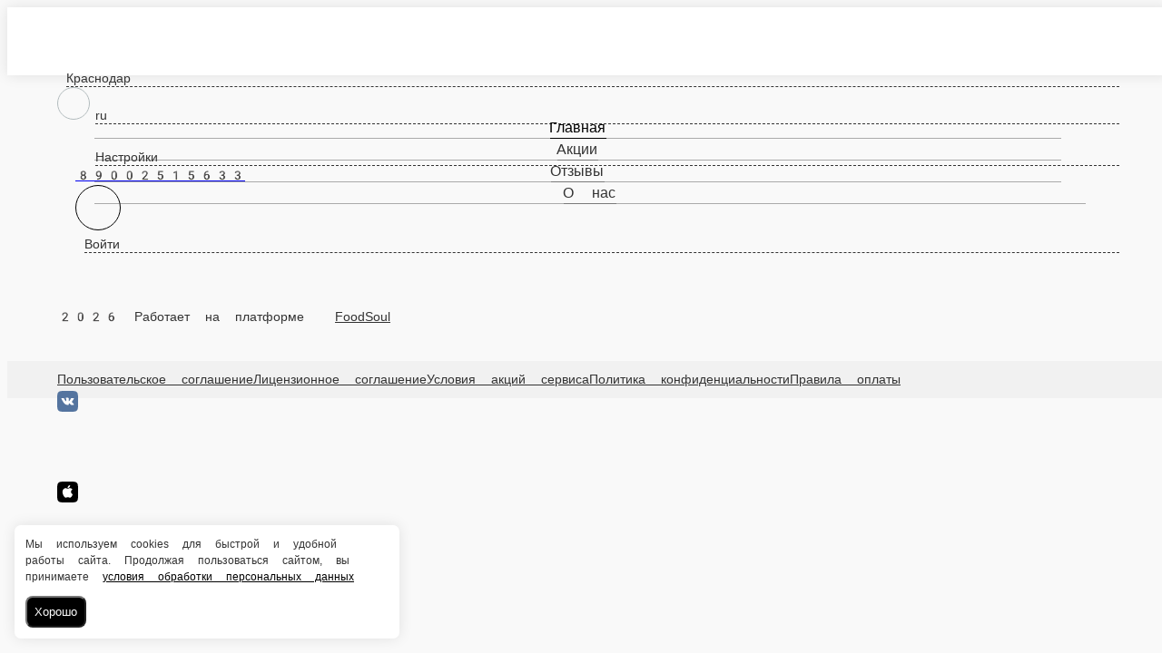

--- FILE ---
content_type: text/html; charset=utf-8
request_url: https://sushi100.ru/krasnodar/sushimarket/losos-dlya-rollov-kusochki
body_size: 50313
content:
<!DOCTYPE html>
        <html lang="ru" template="plain">
            <head>
                <link rel="stylesheet" type="text/css" href="/assets/static/default.D7Fqs0MJ.css"><link rel="stylesheet" type="text/css" href="/assets/static/tailwind.BRLIE_IZ.css">
                <meta charset="utf-8">
<meta name="viewport" content="width=device-width, minimum-scale=1, initial-scale=1, maximum-scale=5, shrink-to-fit=no, viewport-fit=cover">
<link rel="preconnect" href="https://fonts.googleapis.com">
<link rel="preconnect" href="https://fonts.gstatic.com" crossorigin>
<meta name="description" content="Sushi100 | Краснодар">
<meta property="vk:image" content="https://cdn.foodsoul.ru/zones/ru/chains/835/images/main/12b45568147d01c5f549079c55b7df6a.png?v1692434636">
<meta property="og:image" content="https://cdn.foodsoul.ru/zones/ru/chains/835/images/main/12b45568147d01c5f549079c55b7df6a.png?v1692434636">
<link rel="image_src" href="https://cdn.foodsoul.ru/zones/ru/chains/835/images/main/12b45568147d01c5f549079c55b7df6a.png?v1692434636">
<link rel="shortcut icon" href="https://cdn.foodsoul.ru/zones/ru/chains/835/images/main/12b45568147d01c5f549079c55b7df6a.png?v1692434636">
<link rel="apple-touch-icon" href="https://cdn.foodsoul.ru/zones/ru/chains/835/images/main/12b45568147d01c5f549079c55b7df6a.png?v1692434636">
<link rel="manifest" href="data:application/manifest+json,%7B%22name%22%3A%22Sushi100%20%7C%20%D0%9A%D1%80%D0%B0%D1%81%D0%BD%D0%BE%D0%B4%D0%B0%D1%80%22%2C%22short_name%22%3A%22Sushi100%20%7C%20%D0%9A%D1%80%D0%B0%D1%81%D0%BD%D0%BE%D0%B4%D0%B0%D1%80%22%2C%22icons%22%3A%5B%7B%22src%22%3A%22https%3A%2F%2Fcdn.foodsoul.ru%2Fzones%2Fru%2Fchains%2F835%2Fimages%2Fmain%2F12b45568147d01c5f549079c55b7df6a.png%3Fv1692434636%22%7D%2C%7B%22src%22%3A%22.%2Fassets%2Fapple-touch-icon.png%22%2C%22sizes%22%3A%22180x180%22%2C%22type%22%3A%22image%2Fpng%22%7D%2C%7B%22src%22%3A%22.%2Fassets%2Ffavicon-32x32.png%22%2C%22sizes%22%3A%2232x32%22%2C%22type%22%3A%22image%2Fpng%22%7D%2C%7B%22src%22%3A%22.%2Fassets%2Ffavicon-16x16.png%22%2C%22sizes%22%3A%2216x16%22%2C%22type%22%3A%22image%2Fpng%22%7D%5D%2C%22start_url%22%3A%22%2F%22%2C%22display%22%3A%22standalone%22%2C%22gcm_sender_id%22%3A%2258625750349%22%2C%22permissions%22%3A%5B%22notifications%22%5D%7D">
<script type="application/ld+json">{"@context":"https://schema.org","@type":"Organization","name":"Sushi100 | Краснодар","email":"4753995@gmail.com","telephone":"89002515633","logo":"https://cdn.foodsoul.ru/zones/ru/chains/835/images/main/12b45568147d01c5f549079c55b7df6a.png?v1692434636","address":[{"@type":"PostalAddress","addressLocality":"Краснодар","streetAddress":"ул.Котлярова дом 21"}]}</script>
<style>:root {--line-clamp-product-description:unset;--aspect-ratio-product:30 / 19}</style>
                
            </head>
            <body scheme="light_theme">
                
                <div id="__fsWebShop"><!--[--><div id="invisible-recaptcha" style="display:none;" data-v-79df9717></div><div class="fs-loader fixed flex justify-center items-center" data-v-79df9717><img src="/assets/loaders/dots.svg" alt="" class="dots" data-v-79df9717></div><!----><!--]--></div>
                <!-- Yandex.Metrika counter --><noscript html-snippets-once="true">&lt;div&gt;&lt;img src="https://mc.yandex.ru/watch/48912662" style="position:absolute; left:-9999px;" alt="" /&gt;&lt;/div&gt;</noscript><!-- /Yandex.Metrika counter --><style html-snippets-once="true">
.logo-icon > img, .logo-visa > img, .logo-master > img, .logo-mir > img  {
    width: 90px;
    height: auto;
    margin: 5px 10px;
    display: inline-block;
    vertical-align: middle;
}
</style>
                
              <script id="vike_pageContext" type="application/json">{"pageProps":"!undefined","urlPathname":"/krasnodar/sushimarket/losos-dlya-rollov-kusochki","initialStoreState":{"global":{"isAppBlocked":false,"isAuthorizationShown":false,"template":"plain","previousTemplate":"plain","colorScheme":"light","storageUuid":"d41d8cd98f00b204e9800998ecf8427e","vkPlatform":null,"platform":"site","isLocationPopupShown":false,"fetchingCount":0,"itemsNotify":[],"callTrackingNumber":"","differenceInTimeMin":0,"additionalVisionSettings":{"themeFontSize":0,"themeLetterSpacing":0,"themeImageOff":false},"utmTags":{},"version":"4.1.43","notificationToken":"","isSearchEngine":false,"isChooseDeliveryMethodEvent":false,"host":"sushi100.ru","widthCartButton":0,"isResetCategoryEvent":false,"previewImage":null,"noscroll":false,"modalLevel":0,"clientIp":"18.222.85.160","geo":{"range":[316538880,316604415],"country":"US","region":"OH","eu":"0","timezone":"America/New_York","city":"Columbus","ll":[39.9587,-82.9987],"metro":535,"area":1000},"isShowContentMobileCart":true,"isShowGiftOptions":false,"routeAtInit":"Main","heightTopBar":0,"heightHeader":0,"topPageContent":0,"isHydratedCatalog":false},"warningModal":{"show":false,"msg":"","vhtml":false,"additional":{},"callback":null},"signIn":{"phone":"","referral_code":"","name":"","date_of_birth":"","gender":"","securityCode":"","session_id":"","isSignOutConfirmationShown":false},"app":{"companyName":"Sushi100 | Краснодар","defaultImage":"https://cdn.foodsoul.ru/zones/ru/chains/835/images/main/12b45568147d01c5f549079c55b7df6a.png?v1692434636","isAdultMode":false,"forceCityId":"!undefined","siteTheme":{"color_scheme":{"primary_color":"000000","accent_color":"FFA000"},"logo":"https://cdn.foodsoul.ru/zones/ru/chains/835/images/themes/site/16d2f57694bbcd816bcae4e7d692373b.png?v1583275919","template":"plain","items_image_ratio":"30:19","items_max_rows_description":0,"loader":"dots","infinity_catalog":false,"loaderDefault":"dots"},"chainId":"835","fieldOfActivity":"food_and_drink","fieldOfActivityDefault":"food_and_drink","cityId":"158","isLocationDetectedAutomatically":false,"countries":[{"id":6,"name":"Russia","flag":"🇷🇺","zone":"ru","currency":{"code":"RUB","text":{"symbol":"₽","short":"р.","middle":"руб."}},"language":"ru","bonus":{"text":"B","round":"0","symbol":"฿"},"formats":{"date":"HH:mm dd/MM/yyyy","cost":"p c"},"phone_format_id":1,"cities":[{"id":"158","name":"Краснодар","subdomain":"krasnodar","timezone":"Europe/Moscow","districts":[{"isWork":false,"id":"7145","name":"ЖК Московский","phone":"89002515633","branch_id":"1070","chain_id":835,"account_id":"864","redirect_district_id":0,"currency":{"round":{"precision":"0","mode":"half_even"}},"work_time":{"splitted":{"1":{"parameter":"1","times":["11:00 - 22:35"]},"2":{"parameter":"1","times":["11:00 - 22:35"]},"3":{"parameter":"1","times":["11:00 - 22:35"]},"4":{"parameter":"1","times":["11:00 - 22:35"]},"5":{"parameter":"1","times":["11:00 - 22:35"]},"6":{"parameter":"1","times":["11:00 - 22:35"]},"7":{"parameter":"1","times":["11:00 - 22:35"]}},"glued":{"1":"11:00 - 22:35","2":"11:00 - 22:35","3":"11:00 - 22:35","4":"11:00 - 22:35","5":"11:00 - 22:35","6":"11:00 - 22:35","7":"11:00 - 22:35"}},"settings":{"delivery_time":"60","other_delivery_time":"90","other_delivery_time_periods":["15:30 - 20:00"],"other_delivery_time_enabled":true,"cost_of_delivery":"100.00","free_delivery_from":"0.00","paid_delivery_enabled":false,"minimum_order_amount":"900.00","other_minimum_order_amount":"300.00","other_minimum_order_amount_periods":["00:00 - 23:59"],"other_minimum_order_amount_enabled":false},"polygons":{"color":"AABA56","coordinates":[[[45.07224471376114,39.000926332566834],[45.062242382238,39.00195630082855],[45.06278800908776,39.016375856492616],[45.07236594340713,39.01577504167328]]]}},{"isWork":false,"id":"7144","name":"Ул.1-го Мая","phone":"89002515633","branch_id":"1070","chain_id":835,"account_id":"864","redirect_district_id":0,"currency":{"round":{"precision":"0","mode":"half_even"}},"work_time":{"splitted":{"1":{"parameter":"1","times":["11:00 - 22:35"]},"2":{"parameter":"1","times":["11:00 - 22:35"]},"3":{"parameter":"1","times":["11:00 - 22:35"]},"4":{"parameter":"1","times":["11:00 - 22:35"]},"5":{"parameter":"1","times":["11:00 - 22:35"]},"6":{"parameter":"1","times":["11:00 - 22:35"]},"7":{"parameter":"1","times":["11:00 - 22:35"]}},"glued":{"1":"11:00 - 22:35","2":"11:00 - 22:35","3":"11:00 - 22:35","4":"11:00 - 22:35","5":"11:00 - 22:35","6":"11:00 - 22:35","7":"11:00 - 22:35"}},"settings":{"delivery_time":"60","other_delivery_time":"90","other_delivery_time_periods":["15:30 - 20:00"],"other_delivery_time_enabled":true,"cost_of_delivery":"100.00","free_delivery_from":"0.00","paid_delivery_enabled":false,"minimum_order_amount":"1000.00","other_minimum_order_amount":"300.00","other_minimum_order_amount_periods":["00:00 - 23:59"],"other_minimum_order_amount_enabled":false}},{"isWork":false,"id":"7147","name":"Ул. 40 лет Победы","phone":"89002515633","branch_id":"1070","chain_id":835,"account_id":"864","redirect_district_id":0,"currency":{"round":{"precision":"0","mode":"half_even"}},"work_time":{"splitted":{"1":{"parameter":"1","times":["11:00 - 22:35"]},"2":{"parameter":"1","times":["11:00 - 22:35"]},"3":{"parameter":"1","times":["11:00 - 22:35"]},"4":{"parameter":"1","times":["11:00 - 22:35"]},"5":{"parameter":"1","times":["11:00 - 22:35"]},"6":{"parameter":"1","times":["11:00 - 22:35"]},"7":{"parameter":"1","times":["11:00 - 22:35"]}},"glued":{"1":"11:00 - 22:35","2":"11:00 - 22:35","3":"11:00 - 22:35","4":"11:00 - 22:35","5":"11:00 - 22:35","6":"11:00 - 22:35","7":"11:00 - 22:35"}},"settings":{"delivery_time":"60","other_delivery_time":"90","other_delivery_time_periods":["15:30 - 20:00"],"other_delivery_time_enabled":true,"cost_of_delivery":"100.00","free_delivery_from":"0.00","paid_delivery_enabled":false,"minimum_order_amount":"1500.00","other_minimum_order_amount":"300.00","other_minimum_order_amount_periods":["00:00 - 23:59"],"other_minimum_order_amount_enabled":false}},{"isWork":false,"id":"7137","name":"ККБ","phone":"89002515633","branch_id":"1070","chain_id":835,"account_id":"864","redirect_district_id":0,"currency":{"round":{"precision":"0","mode":"half_even"}},"work_time":{"splitted":{"1":{"parameter":"1","times":["11:00 - 22:35"]},"2":{"parameter":"1","times":["11:00 - 22:35"]},"3":{"parameter":"1","times":["11:00 - 22:35"]},"4":{"parameter":"1","times":["11:00 - 22:35"]},"5":{"parameter":"1","times":["11:00 - 22:35"]},"6":{"parameter":"1","times":["11:00 - 22:35"]},"7":{"parameter":"1","times":["11:00 - 22:35"]}},"glued":{"1":"11:00 - 22:35","2":"11:00 - 22:35","3":"11:00 - 22:35","4":"11:00 - 22:35","5":"11:00 - 22:35","6":"11:00 - 22:35","7":"11:00 - 22:35"}},"settings":{"delivery_time":"60","other_delivery_time":"90","other_delivery_time_periods":["15:30 - 20:00"],"other_delivery_time_enabled":true,"cost_of_delivery":"100.00","free_delivery_from":"0.00","paid_delivery_enabled":false,"minimum_order_amount":"1000.00","other_minimum_order_amount":"300.00","other_minimum_order_amount_periods":["00:00 - 23:59"],"other_minimum_order_amount_enabled":false},"polygons":{"color":"A9D906","coordinates":[[[45.052505152209825,39.01742241454807],[45.052262608417706,39.025597787625465],[45.05565812790439,39.02553341460911],[45.05567399884878,39.02584373777142],[45.05577939272871,39.025833822018775],[45.05601338078937,39.032417080197554],[45.05601360837902,39.03248409267203],[45.05614318565889,39.03501770568577],[45.072269013206515,39.03424522948948],[45.07245085750173,39.01570580077854],[45.0723654361839,39.01571291487202],[45.07236594340713,39.01577504167328],[45.069341179292664,39.01596478228377],[45.0627864782406,39.01651067360456],[45.06278800908776,39.01654751786957],[45.06112723591376,39.016648859309456]],[[45.07257929797318,39.015677259501466],[45.07233774347038,39.03423306461313],[45.084762424279376,39.034404725990086],[45.08490888414243,39.022632899607395],[45.08481431787216,39.01497623992649],[45.08500441028028,39.01495491134261],[45.08500483020323,39.01492115970591],[45.075599181774194,39.015440961682565]]]}},{"isWork":false,"id":"7136","name":"Молодёжный","phone":"89002515633","branch_id":"1070","chain_id":835,"account_id":"864","redirect_district_id":0,"currency":{"round":{"precision":"0","mode":"half_even"}},"work_time":{"splitted":{"1":{"parameter":"1","times":["11:00 - 22:35"]},"2":{"parameter":"1","times":["11:00 - 22:35"]},"3":{"parameter":"1","times":["11:00 - 22:35"]},"4":{"parameter":"1","times":["11:00 - 22:35"]},"5":{"parameter":"1","times":["11:00 - 22:35"]},"6":{"parameter":"1","times":["11:00 - 22:35"]},"7":{"parameter":"1","times":["11:00 - 22:35"]}},"glued":{"1":"11:00 - 22:35","2":"11:00 - 22:35","3":"11:00 - 22:35","4":"11:00 - 22:35","5":"11:00 - 22:35","6":"11:00 - 22:35","7":"11:00 - 22:35"}},"settings":{"delivery_time":"60","other_delivery_time":"90","other_delivery_time_periods":["15:30 - 20:00"],"other_delivery_time_enabled":true,"cost_of_delivery":"100.00","free_delivery_from":"0.00","paid_delivery_enabled":false,"minimum_order_amount":"4500.00","other_minimum_order_amount":"300.00","other_minimum_order_amount_periods":["00:00 - 23:59"],"other_minimum_order_amount_enabled":false}},{"isWork":false,"id":"7138","name":"Витаминкомбинат","phone":"89002515633","branch_id":"1070","chain_id":835,"account_id":"864","redirect_district_id":0,"currency":{"round":{"precision":"0","mode":"half_even"}},"work_time":{"splitted":{"1":{"parameter":"1","times":["11:00 - 22:35"]},"2":{"parameter":"1","times":["11:00 - 22:35"]},"3":{"parameter":"1","times":["11:00 - 22:35"]},"4":{"parameter":"1","times":["11:00 - 22:35"]},"5":{"parameter":"1","times":["11:00 - 22:35"]},"6":{"parameter":"1","times":["11:00 - 22:35"]},"7":{"parameter":"1","times":["11:00 - 22:35"]}},"glued":{"1":"11:00 - 22:35","2":"11:00 - 22:35","3":"11:00 - 22:35","4":"11:00 - 22:35","5":"11:00 - 22:35","6":"11:00 - 22:35","7":"11:00 - 22:35"}},"settings":{"delivery_time":"60","other_delivery_time":"90","other_delivery_time_periods":["15:30 - 20:00"],"other_delivery_time_enabled":true,"cost_of_delivery":"100.00","free_delivery_from":"0.00","paid_delivery_enabled":false,"minimum_order_amount":"4000.00","other_minimum_order_amount":"300.00","other_minimum_order_amount_periods":["00:00 - 23:59"],"other_minimum_order_amount_enabled":false}},{"isWork":false,"id":"7139","name":"Авиагородок","phone":"89002515633","branch_id":"1070","chain_id":835,"account_id":"864","redirect_district_id":0,"currency":{"round":{"precision":"0","mode":"half_even"}},"work_time":{"splitted":{"1":{"parameter":"1","times":["11:00 - 22:35"]},"2":{"parameter":"1","times":["11:00 - 22:35"]},"3":{"parameter":"1","times":["11:00 - 22:35"]},"4":{"parameter":"1","times":["11:00 - 22:35"]},"5":{"parameter":"1","times":["11:00 - 22:35"]},"6":{"parameter":"1","times":["11:00 - 22:35"]},"7":{"parameter":"1","times":["11:00 - 22:35"]}},"glued":{"1":"11:00 - 22:35","2":"11:00 - 22:35","3":"11:00 - 22:35","4":"11:00 - 22:35","5":"11:00 - 22:35","6":"11:00 - 22:35","7":"11:00 - 22:35"}},"settings":{"delivery_time":"60","other_delivery_time":"90","other_delivery_time_periods":["15:30 - 20:00"],"other_delivery_time_enabled":true,"cost_of_delivery":"100.00","free_delivery_from":"0.00","paid_delivery_enabled":false,"minimum_order_amount":"2500.00","other_minimum_order_amount":"300.00","other_minimum_order_amount_periods":["00:00 - 23:59"],"other_minimum_order_amount_enabled":false},"polygons":{"color":"AABA56","coordinates":[[[45.06109969532639,38.97208722123871],[45.059341493803544,38.98607762346039],[45.05939291297472,38.986066424287216],[45.05939291297472,38.98599179277191],[45.06023051961451,38.98588399229554],[45.06170595917735,38.98556263932953],[45.072375150684906,38.986678438279725],[45.08479982336071,38.98925335893402],[45.088132812467265,38.9893391896225],[45.08934476028994,38.976722078416444],[45.09085965890623,38.965220766160584],[45.08461801836184,38.96058590898285],[45.07279945235237,38.96032841691742],[45.072560827921855,38.963505773723114],[45.07255619915939,38.96398915909249],[45.07231785027383,38.96674109494277],[45.071832549652534,38.973203020188905],[45.063163900946805,38.97148640641937],[45.06184353068198,38.971870717950296],[45.06115952635913,38.972143074497765],[45.06114452018406,38.97207417436078]]]}},{"isWork":false,"id":"7140","name":"ТРЦ «Красная площадь»","phone":"89002515633","branch_id":"1070","chain_id":835,"account_id":"864","redirect_district_id":0,"currency":{"round":{"precision":"0","mode":"half_even"}},"work_time":{"splitted":{"1":{"parameter":"1","times":["11:00 - 22:35"]},"2":{"parameter":"1","times":["11:00 - 22:35"]},"3":{"parameter":"1","times":["11:00 - 22:35"]},"4":{"parameter":"1","times":["11:00 - 22:35"]},"5":{"parameter":"1","times":["11:00 - 22:35"]},"6":{"parameter":"1","times":["11:00 - 22:35"]},"7":{"parameter":"1","times":["11:00 - 22:35"]}},"glued":{"1":"11:00 - 22:35","2":"11:00 - 22:35","3":"11:00 - 22:35","4":"11:00 - 22:35","5":"11:00 - 22:35","6":"11:00 - 22:35","7":"11:00 - 22:35"}},"settings":{"delivery_time":"60","other_delivery_time":"90","other_delivery_time_periods":["15:30 - 20:00"],"other_delivery_time_enabled":true,"cost_of_delivery":"100.00","free_delivery_from":"0.00","paid_delivery_enabled":false,"minimum_order_amount":"2500.00","other_minimum_order_amount":"300.00","other_minimum_order_amount_periods":["00:00 - 23:59"],"other_minimum_order_amount_enabled":false},"polygons":{"color":"AABA56","coordinates":[[[45.10407080469912,38.99380238542328],[45.11176408888907,38.995433168504334],[45.11182370034,38.99534870020849],[45.11170351589834,38.98479016313324],[45.111125392268065,38.98388576112342],[45.11112539226805,38.983885761123396],[45.10950888348169,38.98135693559418],[45.10357219026978,38.97311718950043],[45.0989677990334,38.96676571855316],[45.0909510999642,38.96557033358551],[45.090909220862734,38.96556408891449],[45.08824297473926,38.98976834306488],[45.096416265201654,38.9921380419349],[45.098484933291154,38.99260075578461],[45.09851893547051,38.99274767343926],[45.09860427864725,38.99277241716156],[45.10017951693902,38.99302990922699],[45.10381451636454,38.993888216111756]]]}},{"isWork":false,"id":"7142","name":"Западный обход","phone":"89002515633","branch_id":"1070","chain_id":835,"account_id":"864","redirect_district_id":0,"currency":{"round":{"precision":"0","mode":"half_even"}},"work_time":{"splitted":{"1":{"parameter":"1","times":["11:00 - 22:35"]},"2":{"parameter":"1","times":["11:00 - 22:35"]},"3":{"parameter":"1","times":["11:00 - 22:35"]},"4":{"parameter":"1","times":["11:00 - 22:35"]},"5":{"parameter":"1","times":["11:00 - 22:35"]},"6":{"parameter":"1","times":["11:00 - 22:35"]},"7":{"parameter":"1","times":["11:00 - 22:35"]}},"glued":{"1":"11:00 - 22:35","2":"11:00 - 22:35","3":"11:00 - 22:35","4":"11:00 - 22:35","5":"11:00 - 22:35","6":"11:00 - 22:35","7":"11:00 - 22:35"}},"settings":{"delivery_time":"60","other_delivery_time":"90","other_delivery_time_periods":["15:30 - 20:00"],"other_delivery_time_enabled":true,"cost_of_delivery":"100.00","free_delivery_from":"0.00","paid_delivery_enabled":false,"minimum_order_amount":"4500.00","other_minimum_order_amount":"300.00","other_minimum_order_amount_periods":["00:00 - 23:59"],"other_minimum_order_amount_enabled":false},"polygons":{"color":"DFD061","coordinates":[[[45.11157935912926,38.98451967337777],[45.1146685064096,38.938171101600425],[45.109216957207295,38.93508119681527],[45.11224565994092,38.92478151419808],[45.10261382816086,38.91637010672738],[45.079042305754584,38.89516992667367],[45.077648312172116,38.89482660391976],[45.06971679667467,38.90673859170864],[45.07190735557081,38.90766073434988],[45.07524109681398,38.930062544042265],[45.07520908059834,38.930174751585106],[45.07522389450384,38.93027467826058],[45.09076353166146,38.96514938491919],[45.09085965890623,38.965220766160584],[45.09084498362641,38.96533218284142],[45.0909510999642,38.96557033358551],[45.0989677990334,38.96676571855316],[45.10357219026978,38.97311718950043],[45.10950888348169,38.98135693559418],[45.11112539226805,38.983885761123396]]]}},{"isWork":false,"id":"7143","name":"Котеджный посёлок «Немецкая деревня»","phone":"89002515633","branch_id":"1070","chain_id":835,"account_id":"864","redirect_district_id":0,"currency":{"round":{"precision":"0","mode":"half_even"}},"work_time":{"splitted":{"1":{"parameter":"1","times":["11:00 - 22:35"]},"2":{"parameter":"1","times":["11:00 - 22:35"]},"3":{"parameter":"1","times":["11:00 - 22:35"]},"4":{"parameter":"1","times":["11:00 - 22:35"]},"5":{"parameter":"1","times":["11:00 - 22:35"]},"6":{"parameter":"1","times":["11:00 - 22:35"]},"7":{"parameter":"1","times":["11:00 - 22:35"]}},"glued":{"1":"11:00 - 22:35","2":"11:00 - 22:35","3":"11:00 - 22:35","4":"11:00 - 22:35","5":"11:00 - 22:35","6":"11:00 - 22:35","7":"11:00 - 22:35"}},"settings":{"delivery_time":"60","other_delivery_time":"90","other_delivery_time_periods":["15:30 - 20:00"],"other_delivery_time_enabled":true,"cost_of_delivery":"100.00","free_delivery_from":"0.00","paid_delivery_enabled":false,"minimum_order_amount":"4500.00","other_minimum_order_amount":"300.00","other_minimum_order_amount_periods":["00:00 - 23:59"],"other_minimum_order_amount_enabled":false}},{"isWork":false,"id":"7146","name":"ЗИП","phone":"89002515633","branch_id":"1070","chain_id":835,"account_id":"864","redirect_district_id":0,"currency":{"round":{"precision":"0","mode":"half_even"}},"work_time":{"splitted":{"1":{"parameter":"1","times":["11:00 - 22:35"]},"2":{"parameter":"1","times":["11:00 - 22:35"]},"3":{"parameter":"1","times":["11:00 - 22:35"]},"4":{"parameter":"1","times":["11:00 - 22:35"]},"5":{"parameter":"1","times":["11:00 - 22:35"]},"6":{"parameter":"1","times":["11:00 - 22:35"]},"7":{"parameter":"1","times":["11:00 - 22:35"]}},"glued":{"1":"11:00 - 22:35","2":"11:00 - 22:35","3":"11:00 - 22:35","4":"11:00 - 22:35","5":"11:00 - 22:35","6":"11:00 - 22:35","7":"11:00 - 22:35"}},"settings":{"delivery_time":"60","other_delivery_time":"90","other_delivery_time_periods":["15:30 - 20:00"],"other_delivery_time_enabled":true,"cost_of_delivery":"100.00","free_delivery_from":"0.00","paid_delivery_enabled":false,"minimum_order_amount":"1000.00","other_minimum_order_amount":"300.00","other_minimum_order_amount_periods":["00:00 - 23:59"],"other_minimum_order_amount_enabled":false},"polygons":{"color":"AABA56","coordinates":[[[45.07254778739391,38.986935930345155],[45.06139361901015,38.98573430070648],[45.05939291297472,38.98599179277191],[45.05939291297472,38.986066424287216],[45.05939291297472,38.98913332557409],[45.05939291297472,38.989167528245545],[45.052732322799244,38.99048135883219],[45.05202158951194,38.99078242758052],[45.05255312988231,39.00936896599568],[45.05216353733962,39.015246995297495],[45.05217766433302,39.01731999406586],[45.05925961450183,39.016804399327405],[45.06112723591376,39.016648859309456],[45.06278800908776,39.01654751786957],[45.0627864782406,39.01651067360456],[45.06218175671102,39.00195630082855],[45.07236594340713,39.00075467118988]]]}},{"isWork":false,"id":"7135","name":"ГМР Гидростроителей","phone":"89002515633","branch_id":"1070","chain_id":835,"account_id":"864","redirect_district_id":0,"currency":{"round":{"precision":"0","mode":"half_even"}},"work_time":{"splitted":{"1":{"parameter":"1","times":["11:00 - 22:35"]},"2":{"parameter":"1","times":["11:00 - 22:35"]},"3":{"parameter":"1","times":["11:00 - 22:35"]},"4":{"parameter":"1","times":["11:00 - 22:35"]},"5":{"parameter":"1","times":["11:00 - 22:35"]},"6":{"parameter":"1","times":["11:00 - 22:35"]},"7":{"parameter":"1","times":["11:00 - 22:35"]}},"glued":{"1":"11:00 - 22:35","2":"11:00 - 22:35","3":"11:00 - 22:35","4":"11:00 - 22:35","5":"11:00 - 22:35","6":"11:00 - 22:35","7":"11:00 - 22:35"}},"settings":{"delivery_time":"60","other_delivery_time":"90","other_delivery_time_periods":["15:30 - 20:00"],"other_delivery_time_enabled":true,"cost_of_delivery":"100.00","free_delivery_from":"0.00","paid_delivery_enabled":false,"minimum_order_amount":"4500.00","other_minimum_order_amount":"300.00","other_minimum_order_amount_periods":["00:00 - 23:59"],"other_minimum_order_amount_enabled":false},"polygons":{"color":"DFD061","coordinates":[[[45.02518640708558,39.06972286941883],[45.01323419855408,39.07847759964344],[45.00978716403687,39.08518085650559],[44.98975890259263,39.0789152162468],[44.98997175315378,39.053509332457736],[45.01526793832777,39.04714979176232],[45.02097113126989,39.04998220448205]]]}},{"isWork":false,"id":"7148","name":"КМР Комсомольский","phone":"89002515633","branch_id":"1070","chain_id":835,"account_id":"864","redirect_district_id":0,"currency":{"round":{"precision":"0","mode":"half_even"}},"work_time":{"splitted":{"1":{"parameter":"1","times":["11:00 - 22:35"]},"2":{"parameter":"1","times":["11:00 - 22:35"]},"3":{"parameter":"1","times":["11:00 - 22:35"]},"4":{"parameter":"1","times":["11:00 - 22:35"]},"5":{"parameter":"1","times":["11:00 - 22:35"]},"6":{"parameter":"1","times":["11:00 - 22:35"]},"7":{"parameter":"1","times":["11:00 - 22:35"]}},"glued":{"1":"11:00 - 22:35","2":"11:00 - 22:35","3":"11:00 - 22:35","4":"11:00 - 22:35","5":"11:00 - 22:35","6":"11:00 - 22:35","7":"11:00 - 22:35"}},"settings":{"delivery_time":"60","other_delivery_time":"90","other_delivery_time_periods":["15:30 - 20:00"],"other_delivery_time_enabled":true,"cost_of_delivery":"100.00","free_delivery_from":"0.00","paid_delivery_enabled":false,"minimum_order_amount":"4000.00","other_minimum_order_amount":"300.00","other_minimum_order_amount_periods":["00:00 - 23:59"],"other_minimum_order_amount_enabled":false},"polygons":{"color":"DFD061","coordinates":[[[45.033428542571954,39.02461951284165],[45.03165915407611,39.02788192429642],[45.031399331427345,39.02849467680868],[45.02777905314422,39.02841935179366],[45.026702376338214,39.02845743735655],[45.022611156102855,39.04426628506909],[45.02112505633611,39.050176753056256],[45.02525040518767,39.06931699658653],[45.03089194511626,39.08519567395469],[45.032044449387044,39.08880056287071],[45.04108170456174,39.08631147290489],[45.03523770339275,39.028590782560244],[45.03479675218666,39.027807927853736],[45.03485495286003,39.0278024521707]]]}},{"isWork":false,"id":"7149","name":"СМР Славянский","phone":"89002515633","branch_id":"1070","chain_id":835,"account_id":"864","redirect_district_id":0,"currency":{"round":{"precision":"0","mode":"half_even"}},"work_time":{"splitted":{"1":{"parameter":"1","times":["11:00 - 22:35"]},"2":{"parameter":"1","times":["11:00 - 22:35"]},"3":{"parameter":"1","times":["11:00 - 22:35"]},"4":{"parameter":"1","times":["11:00 - 22:35"]},"5":{"parameter":"1","times":["11:00 - 22:35"]},"6":{"parameter":"1","times":["11:00 - 22:35"]},"7":{"parameter":"1","times":["11:00 - 22:35"]}},"glued":{"1":"11:00 - 22:35","2":"11:00 - 22:35","3":"11:00 - 22:35","4":"11:00 - 22:35","5":"11:00 - 22:35","6":"11:00 - 22:35","7":"11:00 - 22:35"}},"settings":{"delivery_time":"60","other_delivery_time":"90","other_delivery_time_periods":["15:30 - 20:00"],"other_delivery_time_enabled":true,"cost_of_delivery":"100.00","free_delivery_from":"0.00","paid_delivery_enabled":false,"minimum_order_amount":"4000.00","other_minimum_order_amount":"300.00","other_minimum_order_amount_periods":["00:00 - 23:59"],"other_minimum_order_amount_enabled":false},"polygons":{"color":"A9D906","coordinates":[[[45.05390179238405,38.93976141184012],[45.054932566851946,38.933066618138945],[45.0696645474978,38.90671659677664],[45.07190735557081,38.90766073434988],[45.07524109681398,38.930062544042265],[45.072816577014486,38.938559782201445]]]}},{"isWork":false,"id":"7150","name":"ФМР Фестивальный","phone":"89002515633","branch_id":"1070","chain_id":835,"account_id":"864","redirect_district_id":0,"currency":{"round":{"precision":"0","mode":"half_even"}},"work_time":{"splitted":{"1":{"parameter":"1","times":["11:00 - 22:35"]},"2":{"parameter":"1","times":["11:00 - 22:35"]},"3":{"parameter":"1","times":["11:00 - 22:35"]},"4":{"parameter":"1","times":["11:00 - 22:35"]},"5":{"parameter":"1","times":["11:00 - 22:35"]},"6":{"parameter":"1","times":["11:00 - 22:35"]},"7":{"parameter":"1","times":["11:00 - 22:35"]}},"glued":{"1":"11:00 - 22:35","2":"11:00 - 22:35","3":"11:00 - 22:35","4":"11:00 - 22:35","5":"11:00 - 22:35","6":"11:00 - 22:35","7":"11:00 - 22:35"}},"settings":{"delivery_time":"60","other_delivery_time":"90","other_delivery_time_periods":["15:30 - 20:00"],"other_delivery_time_enabled":true,"cost_of_delivery":"100.00","free_delivery_from":"0.00","paid_delivery_enabled":false,"minimum_order_amount":"2500.00","other_minimum_order_amount":"300.00","other_minimum_order_amount_periods":["00:00 - 23:59"],"other_minimum_order_amount_enabled":false},"polygons":{"color":"9FA561","coordinates":[[[45.07279865687273,38.938669105991906],[45.07255619915939,38.96398915909249],[45.07176820448721,38.97308721207101],[45.06309954602258,38.971370598301476],[45.06115952635913,38.972143074497765],[45.05891629655933,38.96184339188058],[45.05964384019169,38.94150151871163],[45.05388386631232,38.94012822769601]],[[45.0543639874567,38.940091190268596],[45.05389847805263,38.93997902299697],[45.048065969534626,38.94362752773552],[45.040378736362115,38.948773634130156],[45.04016675847382,38.94866311354907],[45.03188397623336,38.959119266527246],[45.03145937090633,38.962123340623926],[45.03362483678192,38.96327013268169],[45.041349106932756,38.96722723215262],[45.043964341077874,38.967984342951866],[45.05808608813665,38.97135672822058],[45.06093494313945,38.97194792001883],[45.06092711271668,38.97203518743684],[45.06111350958063,38.97207970048721],[45.05880964887266,38.96178001787002],[45.05959253728578,38.941489287090235],[45.05388386631232,38.94012822769601]]]}},{"isWork":false,"id":"7151","name":"ЧМР Черемушки","phone":"89002515633","branch_id":"1070","chain_id":835,"account_id":"864","redirect_district_id":0,"currency":{"round":{"precision":"0","mode":"half_even"}},"work_time":{"splitted":{"1":{"parameter":"1","times":["11:00 - 22:35"]},"2":{"parameter":"1","times":["11:00 - 22:35"]},"3":{"parameter":"1","times":["11:00 - 22:35"]},"4":{"parameter":"1","times":["11:00 - 22:35"]},"5":{"parameter":"1","times":["11:00 - 22:35"]},"6":{"parameter":"1","times":["11:00 - 22:35"]},"7":{"parameter":"1","times":["11:00 - 22:35"]}},"glued":{"1":"11:00 - 22:35","2":"11:00 - 22:35","3":"11:00 - 22:35","4":"11:00 - 22:35","5":"11:00 - 22:35","6":"11:00 - 22:35","7":"11:00 - 22:35"}},"settings":{"delivery_time":"60","other_delivery_time":"90","other_delivery_time_periods":["15:30 - 20:00"],"other_delivery_time_enabled":true,"cost_of_delivery":"100.00","free_delivery_from":"0.00","paid_delivery_enabled":false,"minimum_order_amount":"3500.00","other_minimum_order_amount":"300.00","other_minimum_order_amount_periods":["00:00 - 23:59"],"other_minimum_order_amount_enabled":false},"polygons":{"color":"DFD061","coordinates":[[[45.036518832541475,38.99721714048421],[45.03576323078457,38.996483390895406],[45.0290492317848,38.991002332860624],[45.02726326558859,38.98826038482726],[45.02217854350749,38.99750979826864],[45.02203717677124,38.99762558552018],[45.02199235268388,38.99770743907288],[45.02198028622267,38.99767218205649],[45.01987311444654,38.99939807341512],[45.019023722444146,39.02823718474325],[45.031399331427345,39.02849467680868],[45.033037079191864,39.02463229582723],[45.035968976490274,39.00181362462068]],[[45.02179752757081,38.99782187159843],[45.01894186419346,38.9892369642379],[45.016332934813846,38.990524424565045],[45.01129675821949,39.011982096684186],[45.006806299611824,39.03592885876915],[45.01511943878676,39.04700101758262],[45.02112599272109,39.0500050916793],[45.0267179462079,39.0283972739616],[45.019023722444146,39.02823718474325],[45.01902973517151,39.02803303670179],[45.01900253555538,39.0280324354293],[45.019730586883995,38.99919332410118],[45.02100045956343,38.998474714808346]]]}},{"isWork":false,"id":"7152","name":"ШМР Школьная","phone":"89002515633","branch_id":"1070","chain_id":835,"account_id":"864","redirect_district_id":0,"currency":{"round":{"precision":"0","mode":"half_even"}},"work_time":{"splitted":{"1":{"parameter":"1","times":["11:00 - 22:35"]},"2":{"parameter":"1","times":["11:00 - 22:35"]},"3":{"parameter":"1","times":["11:00 - 22:35"]},"4":{"parameter":"1","times":["11:00 - 22:35"]},"5":{"parameter":"1","times":["11:00 - 22:35"]},"6":{"parameter":"1","times":["11:00 - 22:35"]},"7":{"parameter":"1","times":["11:00 - 22:35"]}},"glued":{"1":"11:00 - 22:35","2":"11:00 - 22:35","3":"11:00 - 22:35","4":"11:00 - 22:35","5":"11:00 - 22:35","6":"11:00 - 22:35","7":"11:00 - 22:35"}},"settings":{"delivery_time":"60","other_delivery_time":"90","other_delivery_time_periods":["15:30 - 20:00"],"other_delivery_time_enabled":true,"cost_of_delivery":"100.00","free_delivery_from":"0.00","paid_delivery_enabled":false,"minimum_order_amount":"2500.00","other_minimum_order_amount":"300.00","other_minimum_order_amount_periods":["00:00 - 23:59"],"other_minimum_order_amount_enabled":false},"polygons":{"color":"A9D906","coordinates":[[[45.05255312988231,39.00936896599568],[45.05202158951194,38.99078242758052],[45.04841239949215,38.99231129127826],[45.04603170297706,38.99331976144949],[45.03693457736394,38.99743963449637],[45.03653157307693,38.99711063684751],[45.03328036730518,39.0242888696262],[45.03485740674614,39.027807927853736],[45.052262608417706,39.02549049926487],[45.05214133613587,39.02377388549534],[45.052014257647954,39.02221121437304],[45.05193511915201,39.01869328508148]]]}},{"isWork":false,"id":"7153","name":"ЮМР Юбилейный","phone":"89002515633","branch_id":"1070","chain_id":835,"account_id":"864","redirect_district_id":0,"currency":{"round":{"precision":"0","mode":"half_even"}},"work_time":{"splitted":{"1":{"parameter":"1","times":["11:00 - 22:35"]},"2":{"parameter":"1","times":["11:00 - 22:35"]},"3":{"parameter":"1","times":["11:00 - 22:35"]},"4":{"parameter":"1","times":["11:00 - 22:35"]},"5":{"parameter":"1","times":["11:00 - 22:35"]},"6":{"parameter":"1","times":["11:00 - 22:35"]},"7":{"parameter":"1","times":["11:00 - 22:35"]}},"glued":{"1":"11:00 - 22:35","2":"11:00 - 22:35","3":"11:00 - 22:35","4":"11:00 - 22:35","5":"11:00 - 22:35","6":"11:00 - 22:35","7":"11:00 - 22:35"}},"settings":{"delivery_time":"60","other_delivery_time":"90","other_delivery_time_periods":["15:30 - 20:00"],"other_delivery_time_enabled":true,"cost_of_delivery":"100.00","free_delivery_from":"0.00","paid_delivery_enabled":false,"minimum_order_amount":"4500.00","other_minimum_order_amount":"300.00","other_minimum_order_amount_periods":["00:00 - 23:59"],"other_minimum_order_amount_enabled":false},"polygons":{"color":"A9D906","coordinates":[[[45.057825493818505,38.92789225026535],[45.06245059508039,38.919076215917265],[45.054023060932835,38.91100813120047],[45.05335608073226,38.90972067087332],[45.04638264013939,38.912553083593046],[45.04274398579473,38.91143728464285],[45.03340371363377,38.903626691991484],[45.028369038537676,38.90096594064871],[45.02448657701501,38.90045095651785],[45.02309125308481,38.903111707860624],[45.030734784404885,38.92499853342215],[45.033646337391986,38.92765928476492],[45.036921657452346,38.94697118967215],[45.040378736362115,38.948773634130156],[45.053841158013235,38.93976141184012],[45.05475066682532,38.93375326364676],[45.05485849047687,38.93354773798111],[45.054932566851946,38.933066618138945]]]}},{"isWork":false,"id":"7154","name":"ЦМР Центральный Микрорайон","phone":"89002515633","branch_id":"1070","chain_id":835,"account_id":"864","redirect_district_id":0,"currency":{"round":{"precision":"0","mode":"half_even"}},"work_time":{"splitted":{"1":{"parameter":"1","times":["11:00 - 22:35"]},"2":{"parameter":"1","times":["11:00 - 22:35"]},"3":{"parameter":"1","times":["11:00 - 22:35"]},"4":{"parameter":"1","times":["11:00 - 22:35"]},"5":{"parameter":"1","times":["11:00 - 22:35"]},"6":{"parameter":"1","times":["11:00 - 22:35"]},"7":{"parameter":"1","times":["11:00 - 22:35"]}},"glued":{"1":"11:00 - 22:35","2":"11:00 - 22:35","3":"11:00 - 22:35","4":"11:00 - 22:35","5":"11:00 - 22:35","6":"11:00 - 22:35","7":"11:00 - 22:35"}},"settings":{"delivery_time":"60","other_delivery_time":"90","other_delivery_time_periods":["15:30 - 20:00"],"other_delivery_time_enabled":true,"cost_of_delivery":"100.00","free_delivery_from":"0.00","paid_delivery_enabled":false,"minimum_order_amount":"2500.00","other_minimum_order_amount":"300.00","other_minimum_order_amount_periods":["00:00 - 23:59"],"other_minimum_order_amount_enabled":false},"polygons":{"color":"A9D906","coordinates":[[[45.06093494313945,38.97194792001883],[45.04935403617229,38.969544660741484],[45.041349106932756,38.96722723215262],[45.027108057006856,38.95993162363211],[45.023346843538235,38.982247602636015],[45.0290492317848,38.991002332860624],[45.03693457736394,38.99743963449637],[45.04603170297706,38.99331976144949],[45.05433914716104,38.98980070322195],[45.05531160260831,38.989717773920425],[45.05938980642034,38.9891679470738],[45.05939291297472,38.98913332557409],[45.05939291297472,38.986066424287216],[45.059341493803544,38.98607762346039],[45.06047994740095,38.97701869390571]]]}},{"isWork":false,"id":"38379","name":"Пос. Индустриальный","phone":"89002515633","branch_id":"1070","chain_id":835,"account_id":"864","redirect_district_id":0,"currency":{"round":{"precision":"0","mode":"half_even"}},"work_time":{"splitted":{"1":{"parameter":"1","times":["11:00 - 22:35"]},"2":{"parameter":"1","times":["11:00 - 22:35"]},"3":{"parameter":"1","times":["11:00 - 22:35"]},"4":{"parameter":"1","times":["11:00 - 22:35"]},"5":{"parameter":"1","times":["11:00 - 22:35"]},"6":{"parameter":"1","times":["11:00 - 22:35"]},"7":{"parameter":"1","times":["11:00 - 22:35"]}},"glued":{"1":"11:00 - 22:35","2":"11:00 - 22:35","3":"11:00 - 22:35","4":"11:00 - 22:35","5":"11:00 - 22:35","6":"11:00 - 22:35","7":"11:00 - 22:35"}},"settings":{"delivery_time":"60","other_delivery_time":"90","other_delivery_time_periods":["15:30 - 20:00"],"other_delivery_time_enabled":true,"cost_of_delivery":"100.00","free_delivery_from":"0.00","paid_delivery_enabled":false,"minimum_order_amount":"4500.00","other_minimum_order_amount":"300.00","other_minimum_order_amount_periods":["00:00 - 23:59"],"other_minimum_order_amount_enabled":false}},{"isWork":false,"id":"33809","name":"МКР Пашковский","phone":"89002515633","branch_id":"1070","chain_id":835,"account_id":"864","redirect_district_id":0,"currency":{"round":{"precision":"0","mode":"half_even"}},"work_time":{"splitted":{"1":{"parameter":"1","times":["11:00 - 22:35"]},"2":{"parameter":"1","times":["11:00 - 22:35"]},"3":{"parameter":"1","times":["11:00 - 22:35"]},"4":{"parameter":"1","times":["11:00 - 22:35"]},"5":{"parameter":"1","times":["11:00 - 22:35"]},"6":{"parameter":"1","times":["11:00 - 22:35"]},"7":{"parameter":"1","times":["11:00 - 22:35"]}},"glued":{"1":"11:00 - 22:35","2":"11:00 - 22:35","3":"11:00 - 22:35","4":"11:00 - 22:35","5":"11:00 - 22:35","6":"11:00 - 22:35","7":"11:00 - 22:35"}},"settings":{"delivery_time":"60","other_delivery_time":"90","other_delivery_time_periods":["15:30 - 20:00"],"other_delivery_time_enabled":true,"cost_of_delivery":"100.00","free_delivery_from":"0.00","paid_delivery_enabled":false,"minimum_order_amount":"4000.00","other_minimum_order_amount":"300.00","other_minimum_order_amount_periods":["00:00 - 23:59"],"other_minimum_order_amount_enabled":false},"polygons":{"color":"DFD061","coordinates":[[[45.02532315108925,39.06952174718933],[45.02516724268237,39.06963312011678],[45.02518640708558,39.06972286941883],[45.01323419855408,39.07847759964344],[45.01158986843395,39.08167523723783],[45.00989001888544,39.08541546810062],[45.015715097184646,39.09399853694828],[45.01826338263279,39.10043583858402],[45.02560423768219,39.127472505454136],[45.04350469220786,39.1129671191016],[45.04101817835897,39.086788759116246],[45.034872230974386,39.08802171988813],[45.032044449387044,39.08880056287071],[45.031271876662,39.08638405221305],[45.02978646209875,39.08208418163288]]]}},{"isWork":false,"id":"46126","name":"Ростовское шоссе от 11 до 13 км","phone":"89002515633","branch_id":"1070","chain_id":835,"account_id":"864","redirect_district_id":0,"currency":{"round":{"precision":"0","mode":"half_even"}},"work_time":{"splitted":{"1":{"parameter":"1","times":["11:00 - 22:35"]},"2":{"parameter":"1","times":["11:00 - 22:35"]},"3":{"parameter":"1","times":["11:00 - 22:35"]},"4":{"parameter":"1","times":["11:00 - 22:35"]},"5":{"parameter":"1","times":["11:00 - 22:35"]},"6":{"parameter":"1","times":["11:00 - 22:35"]},"7":{"parameter":"1","times":["11:00 - 22:35"]}},"glued":{"1":"11:00 - 22:35","2":"11:00 - 22:35","3":"11:00 - 22:35","4":"11:00 - 22:35","5":"11:00 - 22:35","6":"11:00 - 22:35","7":"11:00 - 22:35"}},"settings":{"delivery_time":"60","other_delivery_time":"90","other_delivery_time_periods":["15:30 - 20:00"],"other_delivery_time_enabled":true,"cost_of_delivery":"100.00","free_delivery_from":"0.00","paid_delivery_enabled":false,"minimum_order_amount":"3000.00","other_minimum_order_amount":"300.00","other_minimum_order_amount_periods":["00:00 - 23:59"],"other_minimum_order_amount_enabled":false},"polygons":{"color":"AABA56","coordinates":[[[45.12307445672003,39.056400602184866],[45.13211348021646,39.058750456362894],[45.15012466409648,39.0585358796417],[45.15031454538382,39.049742771667276],[45.14298969912284,39.03399284033183],[45.136511571555076,39.020817829650674],[45.13048685789827,39.01287849096659],[45.13184928602245,39.00039012579325],[45.12764079192984,38.99863059667948],[45.126308542043816,39.01111896185282],[45.12630852611848,39.01111943026765],[45.12631491732294,39.01113304632989],[45.12630499345798,39.01122333707099],[45.12510283903307,39.04658252972132],[45.12510375419742,39.04662403601495],[45.1251012607235,39.04662895283554],[45.12509737878297,39.046743133077356],[45.123159464078135,39.05086300612423],[45.1230721559648,39.05618376102022]]]}},{"isWork":false,"id":"13919","name":"МКР Панорама","phone":"89002515633","branch_id":"1070","chain_id":835,"account_id":"864","redirect_district_id":0,"currency":{"round":{"precision":"0","mode":"half_even"}},"work_time":{"splitted":{"1":{"parameter":"1","times":["11:00 - 22:35"]},"2":{"parameter":"1","times":["11:00 - 22:35"]},"3":{"parameter":"1","times":["11:00 - 22:35"]},"4":{"parameter":"1","times":["11:00 - 22:35"]},"5":{"parameter":"1","times":["11:00 - 22:35"]},"6":{"parameter":"1","times":["11:00 - 22:35"]},"7":{"parameter":"1","times":["11:00 - 22:35"]}},"glued":{"1":"11:00 - 22:35","2":"11:00 - 22:35","3":"11:00 - 22:35","4":"11:00 - 22:35","5":"11:00 - 22:35","6":"11:00 - 22:35","7":"11:00 - 22:35"}},"settings":{"delivery_time":"60","other_delivery_time":"90","other_delivery_time_periods":["15:30 - 20:00"],"other_delivery_time_enabled":true,"cost_of_delivery":"100.00","free_delivery_from":"0.00","paid_delivery_enabled":false,"minimum_order_amount":"2000.00","other_minimum_order_amount":"300.00","other_minimum_order_amount_periods":["00:00 - 23:59"],"other_minimum_order_amount_enabled":false},"polygons":{"color":"A9D906","coordinates":[[[45.03485495286003,39.0278024521707],[45.03479675218666,39.027807927853736],[45.04146836832422,39.0396525628635],[45.05626444945467,39.03948090148655],[45.05610264262526,39.03492846351131],[45.05602192160598,39.03493187499729],[45.05601338078937,39.032417080197554],[45.05577939272871,39.025833822018775],[45.03531102763821,39.02775954337287],[45.03485740674614,39.027807927853736]]]}},{"isWork":false,"id":"13920","name":"МКР Музыкальный","phone":"89002515633","branch_id":"1070","chain_id":835,"account_id":"864","redirect_district_id":0,"currency":{"round":{"precision":"0","mode":"half_even"}},"work_time":{"splitted":{"1":{"parameter":"1","times":["11:00 - 22:35"]},"2":{"parameter":"1","times":["11:00 - 22:35"]},"3":{"parameter":"1","times":["11:00 - 22:35"]},"4":{"parameter":"1","times":["11:00 - 22:35"]},"5":{"parameter":"1","times":["11:00 - 22:35"]},"6":{"parameter":"1","times":["11:00 - 22:35"]},"7":{"parameter":"1","times":["11:00 - 22:35"]}},"glued":{"1":"11:00 - 22:35","2":"11:00 - 22:35","3":"11:00 - 22:35","4":"11:00 - 22:35","5":"11:00 - 22:35","6":"11:00 - 22:35","7":"11:00 - 22:35"}},"settings":{"delivery_time":"60","other_delivery_time":"90","other_delivery_time_periods":["15:30 - 20:00"],"other_delivery_time_enabled":true,"cost_of_delivery":"100.00","free_delivery_from":"0.00","paid_delivery_enabled":false,"minimum_order_amount":"1500.00","other_minimum_order_amount":"300.00","other_minimum_order_amount_periods":["00:00 - 23:59"],"other_minimum_order_amount_enabled":false},"polygons":{"color":"AABA56","coordinates":[[[45.098484933291154,38.99260075578461],[45.099696661444014,38.99783642778168],[45.09491018541699,39.002385454270936],[45.09436486522166,39.01397259721527],[45.07242655813368,39.0156892109848],[45.07260840192759,38.98710759172211],[45.09618257895534,38.99208577165375]],[[45.119997536045474,39.0003919232669],[45.120239792409365,39.01051994450714],[45.094554893640385,39.01378151066925],[45.09600906441712,39.001593552905575],[45.10388517926803,38.99421211369659]]]}},{"isWork":false,"id":"16489","name":"Плодородный/Калинино","phone":"89002515633","branch_id":"1070","chain_id":835,"account_id":"864","redirect_district_id":0,"currency":{"round":{"precision":"0","mode":"half_even"}},"work_time":{"splitted":{"1":{"parameter":"1","times":["11:00 - 22:35"]},"2":{"parameter":"1","times":["11:00 - 22:35"]},"3":{"parameter":"1","times":["11:00 - 22:35"]},"4":{"parameter":"1","times":["11:00 - 22:35"]},"5":{"parameter":"1","times":["11:00 - 22:35"]},"6":{"parameter":"1","times":["11:00 - 22:35"]},"7":{"parameter":"1","times":["11:00 - 22:35"]}},"glued":{"1":"11:00 - 22:35","2":"11:00 - 22:35","3":"11:00 - 22:35","4":"11:00 - 22:35","5":"11:00 - 22:35","6":"11:00 - 22:35","7":"11:00 - 22:35"}},"settings":{"delivery_time":"60","other_delivery_time":"90","other_delivery_time_periods":["15:30 - 20:00"],"other_delivery_time_enabled":true,"cost_of_delivery":"100.00","free_delivery_from":"0.00","paid_delivery_enabled":false,"minimum_order_amount":"2000.00","other_minimum_order_amount":"300.00","other_minimum_order_amount_periods":["00:00 - 23:59"],"other_minimum_order_amount_enabled":false},"polygons":{"color":"DFD061","coordinates":[[[45.072057225371715,39.034709577449654],[45.05610669270214,39.03504241249509],[45.05626444945467,39.03948090148655],[45.05602148478385,39.0394837203174],[45.05602148478385,39.03950738630429],[45.05638527617393,39.06242418012753],[45.06957188445984,39.06087922773495],[45.07223900199736,39.05787515363827]]]}},{"isWork":false,"id":"29613","name":"П. Российский","phone":"89002515633","branch_id":"1070","chain_id":835,"account_id":"864","redirect_district_id":0,"currency":{"round":{"precision":"0","mode":"half_even"}},"work_time":{"splitted":{"1":{"parameter":"1","times":["11:00 - 22:35"]},"2":{"parameter":"1","times":["11:00 - 22:35"]},"3":{"parameter":"1","times":["11:00 - 22:35"]},"4":{"parameter":"1","times":["11:00 - 22:35"]},"5":{"parameter":"1","times":["11:00 - 22:35"]},"6":{"parameter":"1","times":["11:00 - 22:35"]},"7":{"parameter":"1","times":["11:00 - 22:35"]}},"glued":{"1":"11:00 - 22:35","2":"11:00 - 22:35","3":"11:00 - 22:35","4":"11:00 - 22:35","5":"11:00 - 22:35","6":"11:00 - 22:35","7":"11:00 - 22:35"}},"settings":{"delivery_time":"60","other_delivery_time":"90","other_delivery_time_periods":["15:30 - 20:00"],"other_delivery_time_enabled":true,"cost_of_delivery":"100.00","free_delivery_from":"0.00","paid_delivery_enabled":false,"minimum_order_amount":"2500.00","other_minimum_order_amount":"300.00","other_minimum_order_amount_periods":["00:00 - 23:59"],"other_minimum_order_amount_enabled":false},"polygons":{"color":"AABA56","coordinates":[[[45.12156095444251,39.001005025089654],[45.12631491732294,39.01113304632989],[45.125376268142695,39.019673199833306],[45.124982636470534,39.03250488776055],[45.124982636470534,39.04113087195245],[45.12510375419742,39.04662403601495],[45.12301443736737,39.05074390906182],[45.12307499835231,39.05645164984551],[45.11647347259594,39.05653748053399],[45.116322052494624,39.05379089850274],[45.11168840313238,39.05404839056817],[45.11156725692597,39.044435353458795],[45.106539462584884,39.0442207767376],[45.103500669082365,39.04431784824971],[45.103349214561035,39.03109992222432],[45.11610027786483,39.03071368412618],[45.115343168388826,39.01183093266133],[45.12015821344161,39.01131594853047]],[[45.103277739861255,39.012791054387066],[45.10333826392503,39.03105552781849],[45.11602359753408,39.03071189103114],[45.115327056249825,39.01187205491053],[45.10459004087841,39.01267540025453]],[[45.08517456468976,39.04414401058708],[45.10299353458132,39.04397346135942],[45.10287236992009,39.01324607488481],[45.085058367419045,39.01496268865434],[45.085058367419045,39.03473597371351]]]}},{"isWork":false,"id":"29614","name":"3-я трудовая","phone":"89002515633","branch_id":"1070","chain_id":835,"account_id":"864","redirect_district_id":0,"currency":{"round":{"precision":"0","mode":"half_even"}},"work_time":{"splitted":{"1":{"parameter":"1","times":["11:00 - 22:35"]},"2":{"parameter":"1","times":["11:00 - 22:35"]},"3":{"parameter":"1","times":["11:00 - 22:35"]},"4":{"parameter":"1","times":["11:00 - 22:35"]},"5":{"parameter":"1","times":["11:00 - 22:35"]},"6":{"parameter":"1","times":["11:00 - 22:35"]},"7":{"parameter":"1","times":["11:00 - 22:35"]}},"glued":{"1":"11:00 - 22:35","2":"11:00 - 22:35","3":"11:00 - 22:35","4":"11:00 - 22:35","5":"11:00 - 22:35","6":"11:00 - 22:35","7":"11:00 - 22:35"}},"settings":{"delivery_time":"60","other_delivery_time":"90","other_delivery_time_periods":["15:30 - 20:00"],"other_delivery_time_enabled":true,"cost_of_delivery":"100.00","free_delivery_from":"0.00","paid_delivery_enabled":false,"minimum_order_amount":"3000.00","other_minimum_order_amount":"300.00","other_minimum_order_amount_periods":["00:00 - 23:59"],"other_minimum_order_amount_enabled":false},"polygons":{"color":"DFD061","coordinates":[[[45.11193255364198,38.99523399489853],[45.11496111227141,38.93849990981552],[45.12755819119836,38.946310502466886],[45.12118399518338,39.00010457521734]]]}},{"isWork":false,"id":"12207","name":"МКР Завод имени Седина","phone":"89002515633","branch_id":"1070","chain_id":835,"account_id":"864","redirect_district_id":0,"currency":{"round":{"precision":"0","mode":"half_even"}},"work_time":{"splitted":{"1":{"parameter":"1","times":["11:00 - 22:35"]},"2":{"parameter":"1","times":["11:00 - 22:35"]},"3":{"parameter":"1","times":["11:00 - 22:35"]},"4":{"parameter":"1","times":["11:00 - 22:35"]},"5":{"parameter":"1","times":["11:00 - 22:35"]},"6":{"parameter":"1","times":["11:00 - 22:35"]},"7":{"parameter":"1","times":["11:00 - 22:35"]}},"glued":{"1":"11:00 - 22:35","2":"11:00 - 22:35","3":"11:00 - 22:35","4":"11:00 - 22:35","5":"11:00 - 22:35","6":"11:00 - 22:35","7":"11:00 - 22:35"}},"settings":{"delivery_time":"60","other_delivery_time":"90","other_delivery_time_periods":["15:30 - 20:00"],"other_delivery_time_enabled":true,"cost_of_delivery":"100.00","free_delivery_from":"0.00","paid_delivery_enabled":false,"minimum_order_amount":"4000.00","other_minimum_order_amount":"300.00","other_minimum_order_amount_periods":["00:00 - 23:59"],"other_minimum_order_amount_enabled":false},"polygons":{"color":"DFD061","coordinates":[[[45.02710617350527,38.959684444077766],[45.007448070592545,38.9518738514264],[44.99717369746164,38.95891196788148],[45.01550049136986,38.97873885691956],[45.02199235268388,38.99770743907288],[45.02720957684632,38.988180232651985],[45.02698574650176,38.98783431690058],[45.023346843538235,38.982247602636015],[45.02335178855432,38.98221826293593],[45.02326636990269,38.98208625377015]]]}},{"isWork":false,"id":"29615","name":"П. Краснодарский","phone":"89002515633","branch_id":"1070","chain_id":835,"account_id":"864","redirect_district_id":0,"currency":{"round":{"precision":"0","mode":"half_even"}},"work_time":{"splitted":{"1":{"parameter":"1","times":["11:00 - 22:35"]},"2":{"parameter":"1","times":["11:00 - 22:35"]},"3":{"parameter":"1","times":["11:00 - 22:35"]},"4":{"parameter":"1","times":["11:00 - 22:35"]},"5":{"parameter":"1","times":["11:00 - 22:35"]},"6":{"parameter":"1","times":["11:00 - 22:35"]},"7":{"parameter":"1","times":["11:00 - 22:35"]}},"glued":{"1":"11:00 - 22:35","2":"11:00 - 22:35","3":"11:00 - 22:35","4":"11:00 - 22:35","5":"11:00 - 22:35","6":"11:00 - 22:35","7":"11:00 - 22:35"}},"settings":{"delivery_time":"60","other_delivery_time":"90","other_delivery_time_periods":["15:30 - 20:00"],"other_delivery_time_enabled":true,"cost_of_delivery":"100.00","free_delivery_from":"0.00","paid_delivery_enabled":false,"minimum_order_amount":"2500.00","other_minimum_order_amount":"300.00","other_minimum_order_amount_periods":["00:00 - 23:59"],"other_minimum_order_amount_enabled":false},"polygons":{"color":"DFD061","coordinates":[[[45.08505216284565,39.03423361376192],[45.0847644561644,39.03424141163755],[45.084762424279376,39.034404725990086],[45.08077267858009,39.03434960302548],[45.07240535222983,39.03457638736704],[45.07215157995386,39.04673410620084],[45.072192888122274,39.05199841077937],[45.09628256077131,39.05174252506235],[45.09585843348457,39.04453274723032],[45.08603267876209,39.04437368745797],[45.08517792604189,39.04441616607395]]]}}],"pickups":[{"isWork":false,"id":"404","name":"Кафе Sushi100","phone":"89002515633","branch_id":"1070","chain_id":835,"account_id":"864","address":"ул.Котлярова дом 21","coordinates":{"latitude":"1.0000000","longitude":"1.0000000"},"currency":{"round":{"precision":"0","mode":"half_even"}},"work_time":{"splitted":{"1":{"parameter":"1","times":["11:00 - 22:35"]},"2":{"parameter":"1","times":["11:00 - 22:35"]},"3":{"parameter":"1","times":["11:00 - 22:35"]},"4":{"parameter":"1","times":["11:00 - 22:35"]},"5":{"parameter":"1","times":["11:00 - 22:35"]},"6":{"parameter":"1","times":["11:00 - 22:35"]},"7":{"parameter":"1","times":["11:00 - 22:35"]}},"glued":{"1":"11:00 - 22:35","2":"11:00 - 22:35","3":"11:00 - 22:35","4":"11:00 - 22:35","5":"11:00 - 22:35","6":"11:00 - 22:35","7":"11:00 - 22:35"}},"settings":{"preparation_time":"0","other_preparation_time":"60","other_preparation_time_enabled":false,"minimum_order_amount":"0.00","other_minimum_order_amount":"500.00","other_minimum_order_amount_enabled":false}}],"coordinates":{"latitude":"45.0352566000","longitude":"38.9764814000"}}],"options":{"cis_mode":true}}],"phoneFormats":[{"id":1,"country":{"name":"Russia","flag":"🇷🇺","code":"+7"},"mask":"+7 (___) ___-__-__","regex":"^(\\+7|8)?[ -]?\\(?(9\\d{2})\\)?[ -]?(\\d{3})[ -]?(\\d{2})[ -]?(\\d{2})$"},{"id":2,"country":{"name":"Azerbaijan","flag":"🇦🇿","code":"+994"},"mask":"+994 (__) ___-__-__","regex":"^(\\+994|0)?[ -]?\\(?(12|50|51|55|70|77|99)\\)?[ -]?(\\d{3})[ -]?(\\d{2})[ -]?(\\d{2})$"},{"id":3,"country":{"name":"Belarus","flag":"🇧🇾","code":"+375"},"mask":"+375 (__) ___-__-__","regex":"^(\\+375|80)?[ -]?\\(?(\\d{2})\\)?[ -]?(\\d{3})[ -]?(\\d{2})[ -]?(\\d{2})$"},{"id":4,"country":{"name":"Kazakhstan","flag":"🇰🇿","code":"+7"},"mask":"+7 (___) ___-__-__","regex":"^(\\+7|8)?[ -]?\\(?(7\\d{2}|999)\\)?[ -]?(\\d{3})[ -]?(\\d{2})[ -]?(\\d{2})$"},{"id":5,"country":{"name":"Transnistria","flag":"🇲🇩","code":"+373"},"mask":"+373 (___) __-___","regex":"^(\\+373)?[ -]?\\(?(5\\d{2}|21\\d{1}|77\\d{1}|999)\\)?[ -]?(\\d{2})[ -]?(\\d{3})$"},{"id":6,"country":{"name":"Serbia","flag":"🇷🇸","code":"+381"},"mask":"+381 (__) ___-__-__","regex":"^(\\+381|0)?[ -]?\\(?(\\d{2})\\)?[ -]?(\\d{3})[ -]?(\\d{2})[ -]?(\\d{2})$"},{"id":7,"country":{"name":"Turkey","flag":"🇹🇷","code":"+90"},"mask":"+90 (___) ___-__-__","regex":"^(\\+90|0)?[ -]?\\(?(\\d{3})\\)?[ -]?(\\d{3})[ -]?(\\d{2})[ -]?(\\d{2})$"},{"id":8,"country":{"name":"Ukraine","flag":"🇺🇦","code":"+380"},"mask":"+380 (__) ___-__-__","regex":"^(\\+380|0)?[ -]?\\(?(\\d{2})\\)?[ -]?(\\d{3})[ -]?(\\d{2})[ -]?(\\d{2})$"},{"id":9,"country":{"name":"Portugal","flag":"🇵🇹","code":"+351"},"mask":"+351 (__) ___-__-__","regex":"^(\\+351|0)?[ -]?\\(?(\\d{2})\\)?[ -]?(\\d{3})[ -]?(\\d{2})[ -]?(\\d{2})$"},{"id":10,"country":{"name":"Kyrgyzstan","flag":"🇰🇬","code":"+996"},"mask":"+996 (___) __-__-__","regex":"^(\\+996|0)?[ -]?\\(?(\\d{3})\\)?[ -]?(\\d{2})[ -]?(\\d{2})[ -]?(\\d{2})$"},{"id":11,"country":{"name":"USA","flag":"🇺🇸","code":"+1"},"mask":"+1 (___) ___-____","regex":"^(\\+1)?[ -]?\\(?(\\d{3})\\)?[ -]?(\\d{3})[ -]?(\\d{4})$"},{"id":12,"country":{"name":"France","flag":"🇫🇷","code":"+33"},"mask":"+33 _ __ __ __ __","regex":"^(\\+33|0)?[ -]?\\(?(\\d{1})\\)?[ -]?(\\d{2})[ -]?(\\d{2})[ -]?(\\d{2})[ -]?(\\d{2})$"},{"id":13,"country":{"name":"Moldova","flag":"🇲🇩","code":"+373"},"mask":"+373 (__) ___-___","regex":"^(\\+373|0)?[ -]?\\(?(\\d{2})\\)?[ -]?(\\d{3})[ -]?(\\d{3})$"},{"id":15,"country":{"name":"Estonia","flag":"🇪🇪","code":"+372"},"mask":"+372 ____ ___?","regex":"^(\\+372)?[ -]?\\(?(\\d{4})\\)?[ -]?(\\d{3})(\\d{1})?$"},{"id":16,"country":{"name":"Armenia","flag":"🇦🇲","code":"+374"},"mask":"+374 (__) __-__-__","regex":"^(\\+374|0)?[ -]?\\(?(\\d{2})\\)?[ -]?(\\d{2})[ -]?(\\d{2})[ -]?(\\d{2})$"},{"id":17,"country":{"name":"Cambodia","flag":"🇰🇭","code":"+855"},"mask":"+855 (__) ___-__-__","regex":"^(\\+855|0)?[ -]?\\(?(\\d{2})\\)?[ -]?(\\d{3})[ -]?(\\d{2})[ -]?(\\d{2})$"},{"id":18,"country":{"name":"Georgia","flag":"🇬🇪","code":"+995"},"mask":"+995 (___) __-__-__","regex":"^(\\+995)?[ -]?\\(?(\\d{3})\\)?[ -]?(\\d{2})[ -]?(\\d{2})[ -]?(\\d{2})$"},{"id":19,"country":{"name":"Uzbekistan","flag":"🇺🇿","code":"+998"},"mask":"+998 (__) ___ __ __","regex":"^(\\+998)?[ -]?\\(?(9\\d{1}|88|33)\\)?[ -]?(\\d{3})[ -]?(\\d{2})[ -]?(\\d{2})$"},{"id":22,"country":{"name":"Poland","flag":"🇵🇱","code":"+48"},"mask":"+48 ___ ___ ___","regex":"^(\\+48|0)?[ -]?\\(?(\\d{3})\\)?[ -]?(\\d{3})[ -]?(\\d{3})$"},{"id":23,"country":{"name":"Tajikistan","flag":"🇹🇯","code":"+992"},"mask":"+992 (__) ___-__-__","regex":"^(\\+992|8)?[ -]?\\(?(\\d{2})\\)?[ -]?(\\d{3})[ -]?(\\d{2})[ -]?(\\d{2})$"},{"id":25,"country":{"name":"Romania","flag":"🇷🇴","code":"+40"},"mask":"+40 (___) ___-___","regex":"^(\\+40|0)?[ -]?\\(?(\\d{3})\\)?[ -]?(\\d{3})[ -]?(\\d{3})$"},{"id":26,"country":{"name":"Greece","flag":"🇬🇷","code":"+30"},"mask":"+30 (___) ___-____","regex":"^(\\+30)?[ -]?\\(?(061|062|063|064|065|066|068)\\)?[ -]?(\\d{3})[ -]?(\\d{4})$"},{"id":27,"country":{"name":"Netherlands","flag":"🇳🇱","code":"+31"},"mask":"+31 __-___-____","regex":"^(\\+31|0)?[ -]?\\(?(\\d{2})\\)?[ -]?(\\d{2})[ -]?(\\d{3})[ -]?(\\d{4})$"},{"id":28,"country":{"name":"Belgium","flag":"🇧🇪","code":"+32"},"mask":"+32 (___) ___-___","regex":"^(\\+32|0)?[ -]?\\(?(\\d{3})\\)?[ -]?(\\d{3})[ -]?(\\d{3})$"},{"id":30,"country":{"name":"Spain","flag":"🇪🇸","code":"+34"},"mask":"+34 (___) ___-___","regex":"^(\\+34)?[ -]?\\(?(\\d{3})\\)?[ -]?(\\d{3})[ -]?(\\d{3})$"},{"id":32,"country":{"name":"Luxembourg","flag":"🇱🇺","code":"+352"},"mask":"+352 __-__-__-__","regex":"^(\\+352|0)?[ -]?\\(?(\\d{2})\\)?[ -]?(\\d{2})[ -]?(\\d{2})[ -]?(\\d{2})[ -]?(\\d{2})$"},{"id":33,"country":{"name":"Ireland","flag":"🇮🇪","code":"+353"},"mask":"+353 (___) ___-___","regex":"^(\\+353|0)?[ -]?\\(?(\\d{3})\\)?[ -]?(\\d{3})[ -]?(\\d{3})$"},{"id":34,"country":{"name":"Iceland","flag":"🇮🇸","code":"+354"},"mask":"+354 (___) ___-____","regex":"^(\\+354|0)?[ -]?\\(?(\\d{3})\\)?[ -]?(\\d{3})[ -]?(\\d{4})$"},{"id":35,"country":{"name":"Cyprus","flag":"🇨🇾","code":"+357"},"mask":"+357 __-___-___","regex":"^(\\+357)?[ -]?\\(?(\\d{2})\\)?[ -]?(\\d{2})[ -]?(\\d{3})[ -]?(\\d{3})$"},{"id":36,"country":{"name":"Finland","flag":"🇫🇮","code":"+358"},"mask":"+358 (___) ___-__-__","regex":"^(\\+358|0)?[ -]?\\(?(\\d{3})\\)?[ -]?(\\d{3})[ -]?(\\d{2})[ -]?(\\d{2})$"},{"id":37,"country":{"name":"Bulgaria","flag":"🇧🇬","code":"+359"},"mask":"+359 (___) ___-___","regex":"^(\\+359|0)?[ -]?\\(?(\\d{3})\\)?[ -]?(\\d{3})[ -]?(\\d{3})$"},{"id":38,"country":{"name":"Hungary","flag":"🇭🇺","code":"+36"},"mask":"+36 (___) ___-___","regex":"^(\\+36|6)?[ -]?\\(?(\\d{3})\\)?[ -]?(\\d{3})[ -]?(\\d{3})$"},{"id":39,"country":{"name":"Lithuania","flag":"🇱🇹","code":"+370"},"mask":"+370 (___) __-___","regex":"^(\\+370|8)?[ -]?\\(?(\\d{3})\\)?[ -]?(\\d{2})[ -]?(\\d{3})$"},{"id":40,"country":{"name":"Latvia","flag":"🇱🇻","code":"+371"},"mask":"+371 __-___-___","regex":"^(\\+371|8)?[ -]?\\(?(\\d{2})\\)?[ -]?(\\d{2})[ -]?(\\d{3})[ -]?(\\d{3})$"},{"id":42,"country":{"name":"Italy","flag":"🇮🇹","code":"+39"},"mask":"+39 (___) ____-___","regex":"^(\\+39)?[ -]?\\(?(\\d{3})\\)?[ -]?(\\d{4})[ -]?(\\d{3})$"},{"id":44,"country":{"name":"Switzerland","flag":"🇨🇭","code":"+41"},"mask":"+41 __-___-____","regex":"^(\\+41|0)?[ -]?\\(?(\\d{2})\\)?[ -]?(\\d{2})[ -]?(\\d{3})[ -]?(\\d{4})$"},{"id":45,"country":{"name":"Czech Republic","flag":"🇨🇿","code":"+420"},"mask":"+420 (___) ___-___","regex":"^(\\+420|0)?[ -]?\\(?(\\d{3})\\)?[ -]?(\\d{3})[ -]?(\\d{3})$"},{"id":46,"country":{"name":"Austria","flag":"🇦🇹","code":"+43"},"mask":"+43 ___ ___ ____","regex":"^(\\+43|0)?[ -]?\\(?(\\d{3})\\)?[ -]?(\\d{3})[ -]?(\\d{4})$"},{"id":47,"country":{"name":"United Kingdom","flag":"🇬🇧","code":"+44"},"mask":"+44 ____ ______","regex":"^(\\+44|0)?[ -]?\\(?(7\\d{3})\\)?[ -]?(\\d{6})$"},{"id":48,"country":{"name":"Germany","flag":"🇩🇪","code":"+49"},"mask":"+49 ___ ________?","regex":"^(\\+49)?[ -]?\\(?(15\\d{1}|16\\d{1}|17\\d{1})\\)?[ -]?(\\d{8})(\\d{1})?$"},{"id":50,"country":{"name":"Norway","flag":"🇳🇴","code":"+47"},"mask":"+47 __-__-__-__","regex":"^(\\+47)?[ -]?\\(?(\\d{2})\\)?[ -]?(\\d{2})[ -]?(\\d{2})[ -]?(\\d{2})[ -]?(\\d{2})$"},{"id":51,"country":{"name":"Sweden","flag":"🇸🇪","code":"+46"},"mask":"+46 __-___-____","regex":"^(\\+46|0)?[ -]?\\(?(\\d{2})\\)?[ -]?(\\d{2})[ -]?(\\d{3})[ -]?(\\d{4})$"},{"id":52,"country":{"name":"Denmark","flag":"🇩🇰","code":"+45"},"mask":"+45 __-__-__-__","regex":"^(\\+45)?[ -]?\\(?(\\d{2})\\)?[ -]?(\\d{2})[ -]?(\\d{2})[ -]?(\\d{2})[ -]?(\\d{2})$"},{"id":53,"country":{"name":"United Arab Emirates","flag":"🇦🇪","code":"+971"},"mask":"+971 (__) ___ ____","regex":"^(\\+971|0)?[ -]?\\(?(\\d{2})\\)?[ -]?(\\d{3})[ -]?(\\d{4})$"},{"id":54,"country":{"name":"Montenegro","flag":"🇲🇪","code":"+382"},"mask":"+382 __ __ __ __","regex":"^(\\+382|0)?[ -]?\\(?(6\\d{1})\\)?[ -]?(\\d{2})[ -]?(\\d{2})[ -]?(\\d{2})$"},{"id":55,"country":{"name":"Indonesia","flag":"🇮🇩","code":"+62"},"mask":"+62 ___-____-____","regex":"^(\\+62|0)?[ -]?\\(?(8\\d{2})\\)?[ -]?(\\d{4})[ -]?(\\d{4})$"},{"id":56,"country":{"name":"Thailand","flag":"🇹🇭","code":"+66"},"mask":"+66 _ __-___-__?","regex":"^(\\+66|0)?[ -]?\\(?(6|8|9)\\)?[ -]?(\\d{2})[ -]?(\\d{3})[ -]?(\\d{2})(\\d{1})?$"},{"id":57,"country":{"name":"Abkhazia","flag":"-","code":"+7"},"mask":"+7 (___)___ __ __","regex":"^(\\+7|8)?[ -]?\\(?(940|999)\\)?[ -]?(\\d{3})[ -]?(\\d{2})[ -]?(\\d{2})$"},{"id":58,"country":{"name":"Australia","flag":"🇦🇺","code":"+61"},"mask":"+61 _ ____ ____","regex":"^(\\+61|0)?[ -]?\\(?(4)\\)?[ -]?(\\d{4})[ -]?(\\d{4})$"}],"countryZone":"ru","district":null,"zone":"ru","settings":{"fields":{"sender":[{"name":"name","required":true,"type":"string","length":50},{"name":"phone_number","required":true,"type":"phone","length":20},{"name":"email","required":false,"type":"email","length":50}],"address":[{"name":"street","required":true,"type":"string","length":50},{"name":"house","required":true,"type":"string","length":7},{"name":"building","required":false,"type":"string","length":2},{"name":"entrance_number","required":true,"type":"integer","length":2},{"name":"entrance_code","required":false,"type":"string","length":10},{"name":"floor","required":true,"type":"integer","length":3},{"name":"apartment","required":true,"type":"integer","length":5}],"additional":[{"name":"persons","required":true,"type":"integer","length":3},{"name":"change","required":false,"type":"integer","length":10},{"name":"comment","required":false,"type":"string","length":200}]},"payments":[{"id":"cash","system_id":"cash","type":"offline","delivery_method":"all"},{"id":"card_upon_receipt","system_id":"card_upon_receipt","type":"offline","delivery_method":"all"}],"preorder":{"only_in_work_time":false,"always":false,"enable":true,"time_limits":{"delivery":{"minimum_minutes":0,"maximum_days":3},"pickup":{"minimum_minutes":10,"maximum_days":10}}},"bonuses":{"enable":false,"common":false,"referral":false,"minimum_sum":true,"free_delivery":true,"reports":true,"rules":{"accrual":{"referral":{"invited":0,"inviter":525,"percent":0,"pyramid":false},"withdraw":false,"decrease":true,"registration":0,"items":0,"feedback":0,"birthday":0},"withdraw":{"items":100},"validity":{"items":0,"feedback":0,"birthday":0,"registration":0,"referral":0}},"automation":false,"hide_accrual":false},"info":{"options":{"block_app":false,"phone_mask":true,"special_offers_on_mobile":{"separate_section":true,"title_in_catalog":true},"feedback":true,"order_countdown":true,"vacancies":false,"promo_code":false},"social_networks":{"vk":"https://vk.com/club117266350"},"cart":{"lead_time":true,"notice":"Внимание! С 01.11.2024 скидочные карты не действуют."},"html_snippets":[{"conditions":{"page":"all","platform":"all","type":"desktop"},"sections":{"body":"\u003c!-- Yandex.Metrika counter -->\r\n\u003cscript type=\"text/javascript\" >\r\n    (function (d, w, c) {\r\n        (w[c] = w[c] || []).push(function() {\r\n            try {\r\n                w.yaCounter48912662 = new Ya.Metrika({\r\n                    id:48912662,\r\n                    clickmap:true,\r\n                    trackLinks:true,\r\n                    accurateTrackBounce:true,\r\n                    webvisor:true\r\n                });\r\n            } catch(e) { }\r\n        });\r\n\r\n        var n = d.getElementsByTagName(\"script\")[0],\r\n            s = d.createElement(\"script\"),\r\n            f = function () { n.parentNode.insertBefore(s, n); };\r\n        s.type = \"text/javascript\";\r\n        s.async = true;\r\n        s.src = \"https://mc.yandex.ru/metrika/watch.js\";\r\n\r\n        if (w.opera == \"[object Opera]\") {\r\n            d.addEventListener(\"DOMContentLoaded\", f, false);\r\n        } else { f(); }\r\n    })(document, window, \"yandex_metrika_callbacks\");\r\n\u003c/script>\r\n\u003cnoscript>\u003cdiv>\u003cimg src=\"https://mc.yandex.ru/watch/48912662\" style=\"position:absolute; left:-9999px;\" alt=\"\" />\u003c/div>\u003c/noscript>\r\n\u003c!-- /Yandex.Metrika counter -->\r\n\r\n\u003cstyle>\r\n.logo-icon > img, .logo-visa > img, .logo-master > img, .logo-mir > img  {\r\n    width: 90px;\r\n    height: auto;\r\n    margin: 5px 10px;\r\n    display: inline-block;\r\n    vertical-align: middle;\r\n}\r\n\u003c/style>\r\n\u003cscript>\r\nfunction replaceShortcode() {\r\n    let txt = document.querySelector('.about-text');\r\n    if(!txt) return;\r\n    let iconsVisa = '\u003cdiv class=\"logo-visa\">\u003cimg src=\"https://static.foodsoul.pro/images/visa_logo.svg\">VISA International\u003c/div>';\r\n    let iconsMaster ='\u003cdiv class=\"logo-master\">\u003cimg src=\"https://static.foodsoul.pro/images/mastercard_logo.svg\">Mastercard Worldwide\u003c/div>';\r\n    let iconsMir = '\u003cdiv class=\"logo-mir\">\u003cimg src=\"https://static.foodsoul.pro/images/mir_logo.svg\">МИР\u003c/div>';\r\n    let p = document.querySelectorAll('p');\r\n    for(let i = 0; i \u003c p.length; i++) {\r\n\tif(p[i].innerHTML == 'МИР') {p[i].innerHTML = iconsMir};\r\n\tif(p[i].innerHTML == '&nbsp;VISA International') {p[i].innerHTML = iconsVisa};\r\n\tif(p[i].innerHTML == '&nbsp;Mastercard Worldwide') {p[i].innerHTML = iconsMaster};\r\n    } \r\n}\r\nwindow.addEventListener('load', function() {\r\n    replaceShortcode();\r\n    document.querySelector('.app-menu-item[value=\"/about\"]').addEventListener('click', function(){\r\n                 setTimeout(replaceShortcode, 2000); \r\n    }) \r\n});\r\n\u003c/script>"}}],"seo":{"global_settings":{"breadcrumbs":{"showed":true,"on_main_page_enabled":true,"show_on_main_page_enabled":true}}}},"map":{"name":"yandex","key":"dfqDL4CsrA6NmmqEiYyu"}},"mobileTheme":{"loaderDefault":"!undefined"},"mobileThemeDefault":{"background_image":"https://cdn.foodsoul.ru/zones/ru/chains/835/images/themes/mobile_apps/af4108d4769bcbf8eda1b463429d82b1.jpg?v1583275919","logo":"https://cdn.foodsoul.ru/zones/ru/chains/835/images/themes/mobile_apps/3ae66b74eeb2fe55087df1dd80cf6959.png?v1583275919","color_scheme":{"side_menu_background_color":"E74C3C","side_menu_icons_and_titles_color":"FFFFFF","main_color":"000000"},"radius_blur":21,"side_menu_icons_and_titles_bold":false,"name":"bright","bottom_menu_icons_and_titles_bold":false,"bottom_menu_titles_show":false,"auto_change":true,"template":"side_menu","names_for_auto_change":{"day":"light","night":"blue"},"catalog":{"items_image_ratio":"5:2","items_in_two_columns":false,"horizontal_categories":false,"items_max_rows_description":0}},"labels":[],"modifiersGroups":[{"id":95879294,"name":"Добавки в пиццу","type":"all_one","minimum":"0","maximum":"4","modifiers":[{"id":233402053,"name":"Пепперони","cost":"90.00","group_id":95879294,"vendor_code":"0a4ab5a0-7316-4a1a-bdb0-2d62ccc845db::9cae699a-0ea4-571a-eb85-3e74f094c9e7"},{"id":233402054,"name":"Перец халапенье острый","cost":"50.00","group_id":95879294,"vendor_code":"1bc3ebde-d210-4c33-ac92-a20aab15aa5e::9cae699a-0ea4-571a-eb85-3e74f094c9e7"},{"id":233402055,"name":"Лук красный","cost":"20.00","group_id":95879294,"vendor_code":"2ae621e0-5b51-4b47-9b5f-5876a4e225a2::9cae699a-0ea4-571a-eb85-3e74f094c9e7"},{"id":233402056,"name":"Сырный микс","cost":"60.00","group_id":95879294,"vendor_code":"307986b0-91e4-487c-9ea3-a592a68edf14::9cae699a-0ea4-571a-eb85-3e74f094c9e7"},{"id":233402057,"name":"Сыр дор- блю","cost":"100.00","group_id":95879294,"vendor_code":"4260969c-f240-4bc2-9ad6-022cbc6acbfc::9cae699a-0ea4-571a-eb85-3e74f094c9e7"},{"id":233402058,"name":"Бекон","cost":"90.00","group_id":95879294,"vendor_code":"43b55f85-07cf-48e3-8c91-3704bb5a5244::9cae699a-0ea4-571a-eb85-3e74f094c9e7"},{"id":233402059,"name":"Пармезан","cost":"100.00","group_id":95879294,"vendor_code":"5042482e-e2e9-4e75-9deb-59510a0f5c7f::9cae699a-0ea4-571a-eb85-3e74f094c9e7"},{"id":233402060,"name":"Шампиньоны","cost":"50.00","group_id":95879294,"vendor_code":"75040ac8-259c-4eb3-9012-0e6f4b1faacc::9cae699a-0ea4-571a-eb85-3e74f094c9e7"},{"id":233402061,"name":"Ветчина","cost":"70.00","group_id":95879294,"vendor_code":"81a7a929-3f2e-4ead-949f-fe579f25219b::9cae699a-0ea4-571a-eb85-3e74f094c9e7"},{"id":233402062,"name":"Перец болгарский","cost":"50.00","group_id":95879294,"vendor_code":"b89e6f41-b1d3-4e31-87e3-ca021734bcbe::9cae699a-0ea4-571a-eb85-3e74f094c9e7"},{"id":233402063,"name":"Маслины","cost":"50.00","group_id":95879294,"vendor_code":"d34c6dab-adb5-4517-8be7-b98f458314aa::9cae699a-0ea4-571a-eb85-3e74f094c9e7"},{"id":233402064,"name":"Ананасы","cost":"50.00","group_id":95879294,"vendor_code":"e72d8c87-7be9-49a5-854d-24e8921f3100::9cae699a-0ea4-571a-eb85-3e74f094c9e7"},{"id":233402065,"name":"Помидоры","cost":"50.00","group_id":95879294,"vendor_code":"f3370913-5b5c-48ba-83c2-aba754a1ce0e::9cae699a-0ea4-571a-eb85-3e74f094c9e7"}]},{"id":95879295,"name":"Модификаторы для категории «Холодные роллы»","type":"all_unlimited","minimum":"0","maximum":"6","modifiers":[{"id":233402066,"name":"Имбирь","cost":"50.00","group_id":95879295,"vendor_code":"75c838c9-4c84-4a09-8482-9fe1f9a8afa3::0e285958-6640-dfb8-483a-561c06ff7a86"},{"id":233402067,"name":"Васаби","cost":"50.00","group_id":95879295,"vendor_code":"e1c2ff02-8eff-47c7-8477-9b5a093707e3::0e285958-6640-dfb8-483a-561c06ff7a86"}]},{"id":95879296,"name":"Лапша","type":"one_one","minimum":"1","maximum":"1","modifiers":[{"id":233402068,"name":"Рис","cost":"0.00","group_id":95879296,"vendor_code":"0cdd191a-eab6-4e01-a24b-f809074b3b2a::1f890200-a055-f849-479c-7537b72efba8"},{"id":233402069,"name":"Лапша яичная","cost":"0.00","group_id":95879296,"vendor_code":"15101237-ec71-4d30-860b-43d382177c91::1f890200-a055-f849-479c-7537b72efba8"},{"id":233402070,"name":"Лапша пшеничная","cost":"0.00","group_id":95879296,"vendor_code":"2d5116e7-62b3-4368-99c9-ad886681ec24::1f890200-a055-f849-479c-7537b72efba8"},{"id":233402071,"name":"Лапша гречневая","cost":"0.00","group_id":95879296,"vendor_code":"5edc2fb4-4fa6-44be-a3d7-83ee8b876e50::1f890200-a055-f849-479c-7537b72efba8"},{"id":233402072,"name":"Лапша рисовая","cost":"0.00","group_id":95879296,"vendor_code":"fb59747b-251a-418f-b5b1-052ab80789ce::1f890200-a055-f849-479c-7537b72efba8"}]},{"id":95879297,"name":"Добавки вок","type":"all_one","minimum":"0","maximum":"7","modifiers":[{"id":233402073,"name":"Свинина","cost":"139.00","group_id":95879297,"vendor_code":"31167fc4-55d0-4913-8473-bb5685dcc71e::fc23e5ff-c4f1-7ed9-3975-67df68150571"},{"id":233402074,"name":"Шиитаки","cost":"69.00","group_id":95879297,"vendor_code":"395c6d45-a02f-41dd-9fff-3842aec6f25f::fc23e5ff-c4f1-7ed9-3975-67df68150571"},{"id":233402075,"name":"Лосось","cost":"180.00","group_id":95879297,"vendor_code":"56045df7-a5bf-4b9f-baa2-b9f7fd547be8::fc23e5ff-c4f1-7ed9-3975-67df68150571"},{"id":233402076,"name":"Острый перец","cost":"69.00","group_id":95879297,"vendor_code":"56c761db-c8c5-401e-b67b-8e4934f5141e::fc23e5ff-c4f1-7ed9-3975-67df68150571"},{"id":233402077,"name":"Креветки","cost":"199.00","group_id":95879297,"vendor_code":"56fc55de-9370-4d6c-9346-e1f7995f4241::fc23e5ff-c4f1-7ed9-3975-67df68150571"},{"id":233402078,"name":"Морепродукты","cost":"180.00","group_id":95879297,"vendor_code":"6fd69d34-e6a1-45f6-b1a8-bb61dc32166d::fc23e5ff-c4f1-7ed9-3975-67df68150571"},{"id":233402079,"name":"Креветки","cost":"139.00","group_id":95879297,"vendor_code":"7af32710-81c9-4f45-88ee-4d9bfcbd0bfa::fc23e5ff-c4f1-7ed9-3975-67df68150571"},{"id":233402080,"name":"Курица","cost":"139.00","group_id":95879297,"vendor_code":"8478d8ab-b3a9-4157-a922-27bfed42f8ac::fc23e5ff-c4f1-7ed9-3975-67df68150571"},{"id":233402081,"name":"Мини-кукуруза","cost":"69.00","group_id":95879297,"vendor_code":"8d4590c6-940d-4e8a-a7da-9689fc135404::fc23e5ff-c4f1-7ed9-3975-67df68150571"},{"id":233402082,"name":"Овощи","cost":"59.00","group_id":95879297,"vendor_code":"a012b14e-092d-4839-bc13-7b9e6a4076d2::fc23e5ff-c4f1-7ed9-3975-67df68150571"},{"id":233402083,"name":"Говядина","cost":"180.00","group_id":95879297,"vendor_code":"c36db6e1-f8a9-46d9-b252-650230c628b3::fc23e5ff-c4f1-7ed9-3975-67df68150571"},{"id":233402084,"name":"Шампиньоны","cost":"69.00","group_id":95879297,"vendor_code":"c4ea31da-52ea-4c6a-8815-027678b1e6d9::fc23e5ff-c4f1-7ed9-3975-67df68150571"},{"id":233402085,"name":"Ананасы","cost":"69.00","group_id":95879297,"vendor_code":"f247cfd5-8aac-4a83-9ec6-12695b31ee6d::fc23e5ff-c4f1-7ed9-3975-67df68150571"}]}],"secretKey":"!undefined","appsLinks":{"universal":"https://fs.me/rta/ru/835","ios":"https://apps.apple.com/us/app/sushi100-краснодар/id1203452592?uo=4","android":{"google":"https://play.google.com/store/apps/details?id=ru.FoodSoul.KrasnodarSushi100","huawei":"https://appgallery.huawei.com/app/C109010255"}},"redirects":[],"keywords":"","description":"","isGeolocationModeEnabled":true,"isDialogDeliveryMethod":true,"geocodingProtocol":null,"saveSpecialMobileOffers":{"separate_section":true,"title_in_catalog":true},"jivositeWidgetId":"!undefined","clientAuthorizationRequired":false},"main":{"languages":[{"code":"az","name":"Azərbaycan"},{"code":"kk","name":"Қазақ"},{"code":"ru","name":"Русский"},{"code":"sr","name":"Српски"},{"code":"tr","name":"Türkçe"},{"code":"uk","name":"Українська"},{"code":"en","name":"English"},{"code":"fr","name":"French"},{"code":"et","name":"Eesti keel"},{"code":"ro","name":"Românesc"},{"code":"de","name":"Deutsch"},{"code":"hy","name":"Armenian"},{"code":"ka","name":"Georgian"},{"code":"uz","name":"O‘zbek"},{"code":"pl","name":"Polski"},{"code":"cs","name":"Čeština"},{"code":"pt","name":"Português"},{"code":"it","name":"Italiano"},{"code":"el","name":"Greek"},{"code":"es","name":"Español"},{"code":"lt","name":"Lietuvių kalba"},{"code":"id","name":"Indonesian"},{"code":"lv","name":"Latviešu valoda"}]},"geoMode":{"address":null,"pickup":null,"addressDelivery":null,"addressesDelivery":[],"isReadyToUse":false,"isShowChooseDeliveryMethod":false,"isShowChooseDeliveryAddress":false,"isShowChoosePickup":false,"isShowCheckoutAddress":false},"products":{"all":[{"id":"49400197","name":"Карбонара","days_of_week":["1","2","3","4","5","6","7"],"parameters":[{"id":"112168946","old_cost":0,"cost":"480.00","bonuses":0,"vendor_code":"047e44d2-60b6-4d0d-b136-a0b32ff5971e","stop_list_enabled":false,"description":"280 г."}],"category_id":"7429650","description":"Спагетти, бекон, яичный желток, сыр пармезан, сливки","images":{"small":"https://ce6e1bcc-e329-4500-b965-54d06a22bcc8.selstorage.ru/397155/33b41c35-2f83-4a4f-8403-55259822b7fd.jpg","medium":"https://ce6e1bcc-e329-4500-b965-54d06a22bcc8.selstorage.ru/397155/33b41c35-2f83-4a4f-8403-55259822b7fd.jpg","large":"https://ce6e1bcc-e329-4500-b965-54d06a22bcc8.selstorage.ru/397155/33b41c35-2f83-4a4f-8403-55259822b7fd.jpg"},"bonuses_settings":{"accrual":true,"withdraw":true},"popular_sort":0,"options":{"recommend":false,"hide_cost_if_zero":false,"only_informing":false},"cart_settings":{"minimum_sum":true,"discount":true,"free_delivery":true,"modifiers_multiplier":true},"published":true,"seo":{"friendly_url":"karbonara"},"fullUrl":"https://sushi100.ru/krasnodar/goryachie-blyuda/spagetti/karbonara"},{"id":"49400198","name":"Спагетти С ГОВЯДИНОЙ в томатном соусе","days_of_week":["1","2","3","4","5","6","7"],"parameters":[{"id":"112168947","old_cost":0,"cost":"590.00","bonuses":0,"vendor_code":"9b91573e-a2ce-4374-901f-0eeeb5f8f1f5","stop_list_enabled":false,"description":"320 г."}],"category_id":"7429650","description":"Спагетти, говядина, томатный соус, специи, лук порей, томаты","bonuses_settings":{"accrual":true,"withdraw":true},"popular_sort":0,"options":{"recommend":false,"hide_cost_if_zero":false,"only_informing":false},"cart_settings":{"minimum_sum":true,"discount":true,"free_delivery":true,"modifiers_multiplier":true},"published":true,"seo":{"friendly_url":"spagetti-s-govyadinoy-v-tomatnom-souse"},"fullUrl":"https://sushi100.ru/krasnodar/goryachie-blyuda/spagetti/spagetti-s-govyadinoy-v-tomatnom-souse"},{"id":"49400199","name":"Спагетти С ЛОСОСЕМ и шпинатом","days_of_week":["1","2","3","4","5","6","7"],"parameters":[{"id":"112168948","old_cost":0,"cost":"590.00","bonuses":0,"vendor_code":"4704c9cb-95c5-42e8-99f7-c8154294c691","stop_list_enabled":false,"description":"280 г."}],"category_id":"7429650","description":"Спагетти, сливки, лосось, шпинат, специи, помидоры черри, лук порей, сыр пармезан","bonuses_settings":{"accrual":true,"withdraw":true},"popular_sort":0,"options":{"recommend":false,"hide_cost_if_zero":false,"only_informing":false},"cart_settings":{"minimum_sum":true,"discount":true,"free_delivery":true,"modifiers_multiplier":true},"published":true,"seo":{"friendly_url":"spagetti-s-lososem-i-shpinatom"},"fullUrl":"https://sushi100.ru/krasnodar/goryachie-blyuda/spagetti/spagetti-s-lososem-i-shpinatom"},{"id":"49400200","name":"Спагетти с курицей и грибами","days_of_week":["1","2","3","4","5","6","7"],"parameters":[{"id":"112168949","old_cost":0,"cost":"480.00","bonuses":0,"vendor_code":"a1869a97-52aa-465d-bc5d-b1fcb545b07d","stop_list_enabled":false,"description":"300 г."}],"category_id":"7429650","description":"Спагетти, сливки, куриное филе, шампиньоны, соус песто, пармезан, специи.","bonuses_settings":{"accrual":true,"withdraw":true},"popular_sort":0,"options":{"recommend":false,"hide_cost_if_zero":false,"only_informing":false},"cart_settings":{"minimum_sum":true,"discount":true,"free_delivery":true,"modifiers_multiplier":true},"published":true,"seo":{"friendly_url":"fetuchini-s-kuricey-i-gribami"},"fullUrl":"https://sushi100.ru/krasnodar/goryachie-blyuda/spagetti/fetuchini-s-kuricey-i-gribami"},{"id":"79286437","name":"Спагетти с копченым лососем","days_of_week":["1","2","3","4","5","6","7"],"parameters":[{"id":"142891345","old_cost":0,"cost":"610.00","bonuses":0,"vendor_code":"5108d97d-de84-4713-8882-04696f96c268","stop_list_enabled":false,"description":"1 порц."}],"category_id":"7429650","description":"Спагетти,сливки, лосось копченый, пармезан, икра красная, специи.","images":{"small":"https://ce6e1bcc-e329-4500-b965-54d06a22bcc8.selstorage.ru/397155/d7518a17-3ef7-4428-9677-3ac0521d58ac.jpg","medium":"https://ce6e1bcc-e329-4500-b965-54d06a22bcc8.selstorage.ru/397155/d7518a17-3ef7-4428-9677-3ac0521d58ac.jpg","large":"https://ce6e1bcc-e329-4500-b965-54d06a22bcc8.selstorage.ru/397155/d7518a17-3ef7-4428-9677-3ac0521d58ac.jpg"},"bonuses_settings":{"accrual":true,"withdraw":true},"popular_sort":0,"options":{"recommend":false,"hide_cost_if_zero":false,"only_informing":false},"cart_settings":{"minimum_sum":true,"discount":true,"free_delivery":true,"modifiers_multiplier":true},"published":true,"seo":{"friendly_url":"spagetti-s-kopchenym-lososem"},"fullUrl":"https://sushi100.ru/krasnodar/goryachie-blyuda/spagetti/spagetti-s-kopchenym-lososem"},{"id":"79286438","name":"Спагетти с креветками и шпинатом","days_of_week":["1","2","3","4","5","6","7"],"parameters":[{"id":"142891346","old_cost":0,"cost":"610.00","bonuses":0,"vendor_code":"1e72ce20-20c3-44d0-b15e-c1ab6f316d00","stop_list_enabled":false,"description":"1 порц."}],"category_id":"7429650","description":"Спагетти, сливки, креветки, мидии, шпинат, пармезан, специи.","images":{"small":"https://ce6e1bcc-e329-4500-b965-54d06a22bcc8.selstorage.ru/397155/e26cd787-5a49-4175-9a51-94b5b624a5ca.jpg","medium":"https://ce6e1bcc-e329-4500-b965-54d06a22bcc8.selstorage.ru/397155/e26cd787-5a49-4175-9a51-94b5b624a5ca.jpg","large":"https://ce6e1bcc-e329-4500-b965-54d06a22bcc8.selstorage.ru/397155/e26cd787-5a49-4175-9a51-94b5b624a5ca.jpg"},"bonuses_settings":{"accrual":true,"withdraw":true},"popular_sort":0,"options":{"recommend":false,"hide_cost_if_zero":false,"only_informing":false},"cart_settings":{"minimum_sum":true,"discount":true,"free_delivery":true,"modifiers_multiplier":true},"published":true,"seo":{"friendly_url":"spagetti-s-krevetkami-i-shpinatom"},"fullUrl":"https://sushi100.ru/krasnodar/goryachie-blyuda/spagetti/spagetti-s-krevetkami-i-shpinatom"},{"id":"49400220","name":"Соус барбекю 50гр","days_of_week":["1","2","3","4","5","6","7"],"parameters":[{"id":"112168969","old_cost":0,"cost":"65.00","bonuses":0,"vendor_code":"7caa8867-89d3-4bbe-960d-5685d96d80a3","stop_list_enabled":false,"description":"50 г."}],"category_id":"7429654","description":"соус барбекю","images":{"small":"https://102922.selcdn.ru/nomenclature_images_test/397155/419c8f32-67da-418c-9033-931e97efbe06.jpg","medium":"https://102922.selcdn.ru/nomenclature_images_test/397155/419c8f32-67da-418c-9033-931e97efbe06.jpg","large":"https://102922.selcdn.ru/nomenclature_images_test/397155/419c8f32-67da-418c-9033-931e97efbe06.jpg"},"bonuses_settings":{"accrual":true,"withdraw":true},"popular_sort":0,"options":{"recommend":false,"hide_cost_if_zero":false,"only_informing":false},"cart_settings":{"minimum_sum":true,"discount":true,"free_delivery":true,"modifiers_multiplier":true},"published":true,"seo":{"friendly_url":"sous-barbekyu-50gr-49400220"},"fullUrl":"https://sushi100.ru/krasnodar/zakuski-k-pivu/sous/sous-barbekyu-50gr-49400220"},{"id":"49400219","name":"Красный 50гр","days_of_week":["1","2","3","4","5","6","7"],"parameters":[{"id":"112168968","old_cost":0,"cost":"65.00","bonuses":0,"vendor_code":"ea567650-2cf4-4632-8f81-f8d0b6564ba1","stop_list_enabled":false,"description":"50 г."}],"category_id":"7429654","description":"кетчуп","images":{"small":"https://102922.selcdn.ru/nomenclature_images_test/397155/980c81b3-84a3-4a33-ad44-4fcddfa4a77d.jpg","medium":"https://102922.selcdn.ru/nomenclature_images_test/397155/980c81b3-84a3-4a33-ad44-4fcddfa4a77d.jpg","large":"https://102922.selcdn.ru/nomenclature_images_test/397155/980c81b3-84a3-4a33-ad44-4fcddfa4a77d.jpg"},"bonuses_settings":{"accrual":true,"withdraw":true},"popular_sort":0,"options":{"recommend":false,"hide_cost_if_zero":false,"only_informing":false},"cart_settings":{"minimum_sum":true,"discount":true,"free_delivery":true,"modifiers_multiplier":true},"published":true,"seo":{"friendly_url":"krasnyy-50gr"},"fullUrl":"https://sushi100.ru/krasnodar/zakuski-k-pivu/sous/krasnyy-50gr"},{"id":"64878170","name":"Соус манго чили","days_of_week":["1","2","3","4","5","6","7"],"parameters":[{"id":"127732855","old_cost":0,"cost":"100.00","bonuses":0,"vendor_code":"75afd3b7-8e79-4409-b2de-c2cfed7ef1d3","stop_list_enabled":false,"description":"1 порц."}],"category_id":"7429654","description":"-","bonuses_settings":{"accrual":true,"withdraw":true},"popular_sort":0,"options":{"recommend":false,"hide_cost_if_zero":false,"only_informing":false},"cart_settings":{"minimum_sum":true,"discount":true,"free_delivery":true,"modifiers_multiplier":true},"published":true,"seo":{"friendly_url":"sous-mango-chili"},"fullUrl":"https://sushi100.ru/krasnodar/zakuski-k-pivu/sous/sous-mango-chili"},{"id":"49400222","name":"Спайси соус 50гр","days_of_week":["1","2","3","4","5","6","7"],"parameters":[{"id":"112168971","old_cost":0,"cost":"65.00","bonuses":0,"vendor_code":"e9c9e100-da64-4632-bf3d-ede9bfe1f816","stop_list_enabled":false,"description":"50 г."}],"category_id":"7429654","description":"соус спайси","images":{"small":"https://102922.selcdn.ru/nomenclature_images_test/397155/c94046ac-b94d-48f9-8848-f6d64e5e325c.jpg","medium":"https://102922.selcdn.ru/nomenclature_images_test/397155/c94046ac-b94d-48f9-8848-f6d64e5e325c.jpg","large":"https://102922.selcdn.ru/nomenclature_images_test/397155/c94046ac-b94d-48f9-8848-f6d64e5e325c.jpg"},"bonuses_settings":{"accrual":true,"withdraw":true},"popular_sort":0,"options":{"recommend":false,"hide_cost_if_zero":false,"only_informing":false},"cart_settings":{"minimum_sum":true,"discount":true,"free_delivery":true,"modifiers_multiplier":true},"published":true,"seo":{"friendly_url":"spaysi-sous-50gr"},"fullUrl":"https://sushi100.ru/krasnodar/zakuski-k-pivu/sous/spaysi-sous-50gr"},{"id":"49400221","name":"Соус сырный 50гр.","days_of_week":["1","2","3","4","5","6","7"],"parameters":[{"id":"112168970","old_cost":0,"cost":"65.00","bonuses":0,"vendor_code":"ac6d5d37-0ec2-4b36-91b5-47842e4cc28e","stop_list_enabled":false,"description":"50 г."}],"category_id":"7429654","description":"соус сырный","images":{"small":"https://102922.selcdn.ru/nomenclature_images_test/397155/ca68f3cf-606a-4ce4-9f58-00f7fc494039.jpg","medium":"https://102922.selcdn.ru/nomenclature_images_test/397155/ca68f3cf-606a-4ce4-9f58-00f7fc494039.jpg","large":"https://102922.selcdn.ru/nomenclature_images_test/397155/ca68f3cf-606a-4ce4-9f58-00f7fc494039.jpg"},"bonuses_settings":{"accrual":true,"withdraw":true},"popular_sort":0,"options":{"recommend":false,"hide_cost_if_zero":false,"only_informing":false},"cart_settings":{"minimum_sum":true,"discount":true,"free_delivery":true,"modifiers_multiplier":true},"published":true,"seo":{"friendly_url":"sous-syrnyy-50gr-49400221"},"fullUrl":"https://sushi100.ru/krasnodar/zakuski-k-pivu/sous/sous-syrnyy-50gr-49400221"},{"id":"64878171","name":"Терияки соус","days_of_week":["1","2","3","4","5","6","7"],"parameters":[{"id":"127732856","old_cost":0,"cost":"65.00","bonuses":0,"vendor_code":"86b621e9-547d-43ee-a96c-720194188cb9","stop_list_enabled":false,"description":"1 порц."}],"category_id":"7429654","description":"-","bonuses_settings":{"accrual":true,"withdraw":true},"popular_sort":0,"options":{"recommend":false,"hide_cost_if_zero":false,"only_informing":false},"cart_settings":{"minimum_sum":true,"discount":true,"free_delivery":true,"modifiers_multiplier":true},"published":true,"seo":{"friendly_url":"teriyaki-sous"},"fullUrl":"https://sushi100.ru/krasnodar/zakuski-k-pivu/sous/teriyaki-sous"},{"id":"49400223","name":"Чесночный белый соус 50гр","days_of_week":["1","2","3","4","5","6","7"],"parameters":[{"id":"112168972","old_cost":0,"cost":"65.00","bonuses":0,"vendor_code":"31c35896-e053-44ea-b60d-1ce15f6a9c02","stop_list_enabled":false,"description":"50 г."}],"category_id":"7429654","description":"чесночный","images":{"small":"https://102922.selcdn.ru/nomenclature_images_test/397155/da824aca-1bb6-4905-b8e8-df3fe205e607.jpg","medium":"https://102922.selcdn.ru/nomenclature_images_test/397155/da824aca-1bb6-4905-b8e8-df3fe205e607.jpg","large":"https://102922.selcdn.ru/nomenclature_images_test/397155/da824aca-1bb6-4905-b8e8-df3fe205e607.jpg"},"bonuses_settings":{"accrual":true,"withdraw":true},"popular_sort":0,"options":{"recommend":false,"hide_cost_if_zero":false,"only_informing":false},"cart_settings":{"minimum_sum":true,"discount":true,"free_delivery":true,"modifiers_multiplier":true},"published":true,"seo":{"friendly_url":"chesnochnyy-belyy-sous-50gr-49400223"},"fullUrl":"https://sushi100.ru/krasnodar/zakuski-k-pivu/sous/chesnochnyy-belyy-sous-50gr-49400223"},{"id":"49400247","name":"Пицца 5 сыров","days_of_week":["1","2","3","4","5","6","7"],"parameters":[{"id":"112168996","old_cost":0,"cost":"795.00","bonuses":0,"modifiers_groups_ids":[95879294],"vendor_code":"4a791895-2fb4-4266-869d-6d3be001013a","stop_list_enabled":false,"description":"700 г."}],"category_id":"7429658","description":"Рикотта, пармезан, дорблю, моцарелла, маасдам","images":{"small":"https://102922.selcdn.ru/nomenclature_images_test/397155/d94c888e-0d66-4abb-88e9-c7b1fc081caf.jpg","medium":"https://102922.selcdn.ru/nomenclature_images_test/397155/d94c888e-0d66-4abb-88e9-c7b1fc081caf.jpg","large":"https://102922.selcdn.ru/nomenclature_images_test/397155/d94c888e-0d66-4abb-88e9-c7b1fc081caf.jpg"},"bonuses_settings":{"accrual":true,"withdraw":true},"popular_sort":0,"options":{"recommend":false,"hide_cost_if_zero":false,"only_informing":false},"cart_settings":{"minimum_sum":true,"discount":true,"free_delivery":true,"modifiers_multiplier":true},"published":true,"seo":{"friendly_url":"picca-5-syrov"},"fullUrl":"https://sushi100.ru/krasnodar/picca/33-sm/picca-5-syrov"},{"id":"49400248","name":"Пицца барбекю","days_of_week":["1","2","3","4","5","6","7"],"parameters":[{"id":"112168997","old_cost":0,"cost":"795.00","bonuses":0,"modifiers_groups_ids":[95879294],"vendor_code":"beb348a4-d7c1-4e6f-8e06-b19676a8c36d","stop_list_enabled":false,"description":"700 г."}],"category_id":"7429658","description":"Соус барбекю, сырный микс, бекон, курица, лук красный, ананасы","images":{"small":"https://102922.selcdn.ru/nomenclature_images_test/397155/0f71ddc9-bce4-4c14-8a0a-bba7137959c7.jpg","medium":"https://102922.selcdn.ru/nomenclature_images_test/397155/0f71ddc9-bce4-4c14-8a0a-bba7137959c7.jpg","large":"https://102922.selcdn.ru/nomenclature_images_test/397155/0f71ddc9-bce4-4c14-8a0a-bba7137959c7.jpg"},"bonuses_settings":{"accrual":true,"withdraw":true},"popular_sort":0,"options":{"recommend":false,"hide_cost_if_zero":false,"only_informing":false},"cart_settings":{"minimum_sum":true,"discount":true,"free_delivery":true,"modifiers_multiplier":true},"published":true,"seo":{"friendly_url":"picca-barbekyu"},"fullUrl":"https://sushi100.ru/krasnodar/picca/33-sm/picca-barbekyu"},{"id":"79251194","name":"Пицца деревенская","days_of_week":["1","2","3","4","5","6","7"],"parameters":[{"id":"142859565","old_cost":0,"cost":"795.00","bonuses":0,"vendor_code":"06eee042-9623-4ff3-9c24-c270809d815e","stop_list_enabled":false,"description":"700 г."}],"category_id":"7429658","description":"Тесто, сырный микс, соус ранч, курочка, красный лук, соленые огурчики, соус гриль, зеленый лук.","images":{"small":"https://ce6e1bcc-e329-4500-b965-54d06a22bcc8.selstorage.ru/397155/88dadd5e-bb26-4a52-a429-ae755ec2812a.jpg","medium":"https://ce6e1bcc-e329-4500-b965-54d06a22bcc8.selstorage.ru/397155/88dadd5e-bb26-4a52-a429-ae755ec2812a.jpg","large":"https://ce6e1bcc-e329-4500-b965-54d06a22bcc8.selstorage.ru/397155/88dadd5e-bb26-4a52-a429-ae755ec2812a.jpg"},"bonuses_settings":{"accrual":true,"withdraw":true},"popular_sort":0,"options":{"recommend":false,"hide_cost_if_zero":false,"only_informing":false},"cart_settings":{"minimum_sum":true,"discount":true,"free_delivery":true,"modifiers_multiplier":true},"published":true,"seo":{"friendly_url":"picca-derevenskaya"},"fullUrl":"https://sushi100.ru/krasnodar/picca/33-sm/picca-derevenskaya"},{"id":"49400249","name":"Пицца вегетарианская","days_of_week":["1","2","3","4","5","6","7"],"parameters":[{"id":"112168998","old_cost":0,"cost":"795.00","bonuses":0,"modifiers_groups_ids":[95879294],"vendor_code":"f829421d-50a7-4e50-8845-0af003628310","stop_list_enabled":false,"description":"700 г."}],"category_id":"7429658","description":"Пицца-соус, сырный микс, грибы, брокколи, перец болгарский, лук красный, оливки, помидоры, базилик","images":{"small":"https://102922.selcdn.ru/nomenclature_images_test/397155/075ebe38-522a-49bd-989b-679009424dc8.jpg","medium":"https://102922.selcdn.ru/nomenclature_images_test/397155/075ebe38-522a-49bd-989b-679009424dc8.jpg","large":"https://102922.selcdn.ru/nomenclature_images_test/397155/075ebe38-522a-49bd-989b-679009424dc8.jpg"},"bonuses_settings":{"accrual":true,"withdraw":true},"popular_sort":0,"options":{"recommend":false,"hide_cost_if_zero":false,"only_informing":false},"cart_settings":{"minimum_sum":true,"discount":true,"free_delivery":true,"modifiers_multiplier":true},"published":true,"seo":{"friendly_url":"picca-vegetarianskaya"},"fullUrl":"https://sushi100.ru/krasnodar/picca/33-sm/picca-vegetarianskaya"},{"id":"49400250","name":"Пицца гавайская","days_of_week":["1","2","3","4","5","6","7"],"parameters":[{"id":"112168999","old_cost":0,"cost":"795.00","bonuses":0,"modifiers_groups_ids":[95879294],"vendor_code":"d583539e-5a30-4059-b6ae-effb5548b9d1","stop_list_enabled":false,"description":"700 г."}],"category_id":"7429658","description":"Соус рикотта, сырный микс, бекон, ветчина, ананас","images":{"small":"https://102922.selcdn.ru/nomenclature_images_test/397155/4e9156e0-a43d-4738-9f25-6dac4fbaec31.jpg","medium":"https://102922.selcdn.ru/nomenclature_images_test/397155/4e9156e0-a43d-4738-9f25-6dac4fbaec31.jpg","large":"https://102922.selcdn.ru/nomenclature_images_test/397155/4e9156e0-a43d-4738-9f25-6dac4fbaec31.jpg"},"bonuses_settings":{"accrual":true,"withdraw":true},"popular_sort":0,"options":{"recommend":false,"hide_cost_if_zero":false,"only_informing":false},"cart_settings":{"minimum_sum":true,"discount":true,"free_delivery":true,"modifiers_multiplier":true},"published":true,"seo":{"friendly_url":"picca-gavayskaya"},"fullUrl":"https://sushi100.ru/krasnodar/picca/33-sm/picca-gavayskaya"},{"id":"49400251","name":"Пицца грибная","days_of_week":["1","2","3","4","5","6","7"],"parameters":[{"id":"112169000","old_cost":0,"cost":"795.00","bonuses":0,"modifiers_groups_ids":[95879294],"vendor_code":"d2c7232b-c7b4-483c-ab0b-c765cc13919f","stop_list_enabled":false,"description":"700 г."}],"category_id":"7429658","description":"Пицца-соус, сырный микс, грибы","images":{"small":"https://102922.selcdn.ru/nomenclature_images_test/397155/a8ec99ba-bdb6-47ad-a24c-a57db638ad7b.jpg","medium":"https://102922.selcdn.ru/nomenclature_images_test/397155/a8ec99ba-bdb6-47ad-a24c-a57db638ad7b.jpg","large":"https://102922.selcdn.ru/nomenclature_images_test/397155/a8ec99ba-bdb6-47ad-a24c-a57db638ad7b.jpg"},"bonuses_settings":{"accrual":true,"withdraw":true},"popular_sort":0,"options":{"recommend":false,"hide_cost_if_zero":false,"only_informing":false},"cart_settings":{"minimum_sum":true,"discount":true,"free_delivery":true,"modifiers_multiplier":true},"published":true,"seo":{"friendly_url":"picca-gribnaya"},"fullUrl":"https://sushi100.ru/krasnodar/picca/33-sm/picca-gribnaya"},{"id":"49400252","name":"Пицца качаторе","days_of_week":["1","2","3","4","5","6","7"],"parameters":[{"id":"112169001","old_cost":0,"cost":"795.00","bonuses":0,"modifiers_groups_ids":[95879294],"vendor_code":"6f47a5b1-381b-4931-8f0e-d8037c61277f","stop_list_enabled":false,"description":"700 г."}],"category_id":"7429658","description":"Пицца-соус, сырный микс, курица, грибы, ветчина, перец болгарский","images":{"small":"https://102922.selcdn.ru/nomenclature_images_test/397155/51297fda-5447-454d-b5e8-ba4fc5c26255.jpg","medium":"https://102922.selcdn.ru/nomenclature_images_test/397155/51297fda-5447-454d-b5e8-ba4fc5c26255.jpg","large":"https://102922.selcdn.ru/nomenclature_images_test/397155/51297fda-5447-454d-b5e8-ba4fc5c26255.jpg"},"bonuses_settings":{"accrual":true,"withdraw":true},"popular_sort":0,"options":{"recommend":false,"hide_cost_if_zero":false,"only_informing":false},"cart_settings":{"minimum_sum":true,"discount":true,"free_delivery":true,"modifiers_multiplier":true},"published":true,"seo":{"friendly_url":"picca-kachatore"},"fullUrl":"https://sushi100.ru/krasnodar/picca/33-sm/picca-kachatore"},{"id":"49400253","name":"Пицца маргарита","days_of_week":["1","2","3","4","5","6","7"],"parameters":[{"id":"112169002","old_cost":0,"cost":"795.00","bonuses":0,"modifiers_groups_ids":[95879294],"vendor_code":"b43a5910-0a5b-46ff-bb6e-cdc2c7d4be52","stop_list_enabled":false,"description":"700 г."}],"category_id":"7429658","description":"Сыр, соус, помидоры","images":{"small":"https://102922.selcdn.ru/nomenclature_images_test/397155/ffcc2150-97a5-4632-81f3-85e27a24b011.jpg","medium":"https://102922.selcdn.ru/nomenclature_images_test/397155/ffcc2150-97a5-4632-81f3-85e27a24b011.jpg","large":"https://102922.selcdn.ru/nomenclature_images_test/397155/ffcc2150-97a5-4632-81f3-85e27a24b011.jpg"},"bonuses_settings":{"accrual":true,"withdraw":true},"popular_sort":0,"options":{"recommend":false,"hide_cost_if_zero":false,"only_informing":false},"cart_settings":{"minimum_sum":true,"discount":true,"free_delivery":true,"modifiers_multiplier":true},"published":true,"seo":{"friendly_url":"picca-margarita"},"fullUrl":"https://sushi100.ru/krasnodar/picca/33-sm/picca-margarita"},{"id":"49400254","name":"Пицца мясное ассорти","days_of_week":["1","2","3","4","5","6","7"],"parameters":[{"id":"112169003","old_cost":0,"cost":"795.00","bonuses":0,"modifiers_groups_ids":[95879294],"vendor_code":"2a04e03e-783c-480d-80b2-26fe89f0a90e","stop_list_enabled":false,"description":"700 г."}],"category_id":"7429658","description":"Пицца соус, сырный микс, бекон, курица, ветчина, пепперони","images":{"small":"https://102922.selcdn.ru/nomenclature_images_test/397155/1ee99401-3e82-498c-8684-9298de85757d.jpg","medium":"https://102922.selcdn.ru/nomenclature_images_test/397155/1ee99401-3e82-498c-8684-9298de85757d.jpg","large":"https://102922.selcdn.ru/nomenclature_images_test/397155/1ee99401-3e82-498c-8684-9298de85757d.jpg"},"bonuses_settings":{"accrual":true,"withdraw":true},"popular_sort":0,"options":{"recommend":false,"hide_cost_if_zero":false,"only_informing":false},"cart_settings":{"minimum_sum":true,"discount":true,"free_delivery":true,"modifiers_multiplier":true},"published":true,"seo":{"friendly_url":"picca-myasnoe-assorti"},"fullUrl":"https://sushi100.ru/krasnodar/picca/33-sm/picca-myasnoe-assorti"},{"id":"49400255","name":"Пицца пепперони","days_of_week":["1","2","3","4","5","6","7"],"parameters":[{"id":"112169004","old_cost":0,"cost":"795.00","bonuses":0,"modifiers_groups_ids":[95879294],"vendor_code":"d5a45e90-24af-498b-9491-5fc49cef8ec2","stop_list_enabled":false,"description":"700 г."}],"category_id":"7429658","description":"Пицца-соус, сырный микс, пепперони","images":{"small":"https://102922.selcdn.ru/nomenclature_images_test/397155/16afbc0e-2c9c-418e-a1fd-8d29199beff6.jpg","medium":"https://102922.selcdn.ru/nomenclature_images_test/397155/16afbc0e-2c9c-418e-a1fd-8d29199beff6.jpg","large":"https://102922.selcdn.ru/nomenclature_images_test/397155/16afbc0e-2c9c-418e-a1fd-8d29199beff6.jpg"},"bonuses_settings":{"accrual":true,"withdraw":true},"popular_sort":0,"options":{"recommend":false,"hide_cost_if_zero":false,"only_informing":false},"cart_settings":{"minimum_sum":true,"discount":true,"free_delivery":true,"modifiers_multiplier":true},"published":true,"seo":{"friendly_url":"picca-pepperoni"},"fullUrl":"https://sushi100.ru/krasnodar/picca/33-sm/picca-pepperoni"},{"id":"79251196","name":"Пицца Суприм","days_of_week":["1","2","3","4","5","6","7"],"parameters":[{"id":"142859567","old_cost":0,"cost":"795.00","bonuses":0,"vendor_code":"3ff81937-11f2-44a9-8cdf-dc8a5700ca55","stop_list_enabled":false,"description":"700 г."}],"category_id":"7429658","description":"Тесто, сырный микс, соус томатный, курочка, красный лук, перец болгарский, шампиньоны, колбаса пепперони.","images":{"small":"https://ce6e1bcc-e329-4500-b965-54d06a22bcc8.selstorage.ru/397155/1ad3b5c2-5fcb-46ae-bad7-ccdeda61e50f.jpg","medium":"https://ce6e1bcc-e329-4500-b965-54d06a22bcc8.selstorage.ru/397155/1ad3b5c2-5fcb-46ae-bad7-ccdeda61e50f.jpg","large":"https://ce6e1bcc-e329-4500-b965-54d06a22bcc8.selstorage.ru/397155/1ad3b5c2-5fcb-46ae-bad7-ccdeda61e50f.jpg"},"bonuses_settings":{"accrual":true,"withdraw":true},"popular_sort":0,"options":{"recommend":false,"hide_cost_if_zero":false,"only_informing":false},"cart_settings":{"minimum_sum":true,"discount":true,"free_delivery":true,"modifiers_multiplier":true},"published":true,"seo":{"friendly_url":"picca-suprim"},"fullUrl":"https://sushi100.ru/krasnodar/picca/33-sm/picca-suprim"},{"id":"49400256","name":"Пицца с беконом и помидорами","days_of_week":["1","2","3","4","5","6","7"],"parameters":[{"id":"112169005","old_cost":0,"cost":"795.00","bonuses":0,"modifiers_groups_ids":[95879294],"vendor_code":"14f586c2-67a4-4d19-83f4-346dd6bfd891","stop_list_enabled":false,"description":"700 г."}],"category_id":"7429658","description":"Сырный микс, соус майонезный, карбонад, бекон, помидоры","images":{"small":"https://102922.selcdn.ru/nomenclature_images_test/397155/2f6fe44f-e46c-4d37-a7ad-9cf6f252c0c9.jpg","medium":"https://102922.selcdn.ru/nomenclature_images_test/397155/2f6fe44f-e46c-4d37-a7ad-9cf6f252c0c9.jpg","large":"https://102922.selcdn.ru/nomenclature_images_test/397155/2f6fe44f-e46c-4d37-a7ad-9cf6f252c0c9.jpg"},"bonuses_settings":{"accrual":true,"withdraw":true},"popular_sort":0,"options":{"recommend":false,"hide_cost_if_zero":false,"only_informing":false},"cart_settings":{"minimum_sum":true,"discount":true,"free_delivery":true,"modifiers_multiplier":true},"published":true,"seo":{"friendly_url":"picca-s-bekonom-i-pomidorami"},"fullUrl":"https://sushi100.ru/krasnodar/picca/33-sm/picca-s-bekonom-i-pomidorami"},{"id":"49400257","name":"Пицца с ветчиной и грибами","days_of_week":["1","2","3","4","5","6","7"],"parameters":[{"id":"112169006","old_cost":0,"cost":"795.00","bonuses":0,"modifiers_groups_ids":[95879294],"vendor_code":"62a0ddaf-9b46-4796-a271-fb3008d16eef","stop_list_enabled":false,"description":"700 г."}],"category_id":"7429658","description":"Пицца-соус, сырный микс, грибы, ветчина","images":{"small":"https://102922.selcdn.ru/nomenclature_images_test/397155/ba934602-aa84-4a33-9ef2-80c0fb9b7e37.jpg","medium":"https://102922.selcdn.ru/nomenclature_images_test/397155/ba934602-aa84-4a33-9ef2-80c0fb9b7e37.jpg","large":"https://102922.selcdn.ru/nomenclature_images_test/397155/ba934602-aa84-4a33-9ef2-80c0fb9b7e37.jpg"},"bonuses_settings":{"accrual":true,"withdraw":true},"popular_sort":0,"options":{"recommend":false,"hide_cost_if_zero":false,"only_informing":false},"cart_settings":{"minimum_sum":true,"discount":true,"free_delivery":true,"modifiers_multiplier":true},"published":true,"seo":{"friendly_url":"picca-s-vetchinoy-i-gribami"},"fullUrl":"https://sushi100.ru/krasnodar/picca/33-sm/picca-s-vetchinoy-i-gribami"},{"id":"79251197","name":"Пицца с грибами и шпинатом","days_of_week":["1","2","3","4","5","6","7"],"parameters":[{"id":"142859568","old_cost":0,"cost":"795.00","bonuses":0,"vendor_code":"8a856c95-cbb1-4bac-aae2-cd1e4609e465","stop_list_enabled":false,"description":"700 г."}],"category_id":"7429658","description":"Тесто, сырный микс, соус рикотта,шампиньона,шпинат,специи.","images":{"small":"https://ce6e1bcc-e329-4500-b965-54d06a22bcc8.selstorage.ru/397155/5acafe35-b411-4927-85c6-e3fc77c6c9c4.jpg","medium":"https://ce6e1bcc-e329-4500-b965-54d06a22bcc8.selstorage.ru/397155/5acafe35-b411-4927-85c6-e3fc77c6c9c4.jpg","large":"https://ce6e1bcc-e329-4500-b965-54d06a22bcc8.selstorage.ru/397155/5acafe35-b411-4927-85c6-e3fc77c6c9c4.jpg"},"bonuses_settings":{"accrual":true,"withdraw":true},"popular_sort":0,"options":{"recommend":false,"hide_cost_if_zero":false,"only_informing":false},"cart_settings":{"minimum_sum":true,"discount":true,"free_delivery":true,"modifiers_multiplier":true},"published":true,"seo":{"friendly_url":"picca-s-gribami-i-shpinatom"},"fullUrl":"https://sushi100.ru/krasnodar/picca/33-sm/picca-s-gribami-i-shpinatom"},{"id":"49400258","name":"Пицца с дарами моря","days_of_week":["1","2","3","4","5","6","7"],"parameters":[{"id":"112169007","old_cost":0,"cost":"795.00","bonuses":0,"modifiers_groups_ids":[95879294],"vendor_code":"593340fa-43ee-45c0-9219-b0b8e4404c58","stop_list_enabled":false,"description":"700 г."}],"category_id":"7429658","description":"Пицца-соус, сырный микс, креветки, кальмар, мидии, оливки","images":{"small":"https://102922.selcdn.ru/nomenclature_images_test/397155/61a1487b-aeba-4b20-a044-49abf3538f68.jpg","medium":"https://102922.selcdn.ru/nomenclature_images_test/397155/61a1487b-aeba-4b20-a044-49abf3538f68.jpg","large":"https://102922.selcdn.ru/nomenclature_images_test/397155/61a1487b-aeba-4b20-a044-49abf3538f68.jpg"},"bonuses_settings":{"accrual":true,"withdraw":true},"popular_sort":0,"options":{"recommend":false,"hide_cost_if_zero":false,"only_informing":false},"cart_settings":{"minimum_sum":true,"discount":true,"free_delivery":true,"modifiers_multiplier":true},"published":true,"seo":{"friendly_url":"picca-s-darami-morya"},"fullUrl":"https://sushi100.ru/krasnodar/picca/33-sm/picca-s-darami-morya"},{"id":"79251195","name":"Пицца с креветками и песто соусом","days_of_week":["1","2","3","4","5","6","7"],"parameters":[{"id":"142859566","old_cost":0,"cost":"985.00","bonuses":0,"vendor_code":"dcbc82b0-42db-4e29-8478-af1f7c571664","stop_list_enabled":false,"description":"700 г."}],"category_id":"7429658","description":"Тесто, сырный микс, соус песто, креветки,шампиньоны, томаты,  зеленый лук.","images":{"small":"https://ce6e1bcc-e329-4500-b965-54d06a22bcc8.selstorage.ru/397155/56160be2-6eb3-4714-9c36-de3664523079.jpg","medium":"https://ce6e1bcc-e329-4500-b965-54d06a22bcc8.selstorage.ru/397155/56160be2-6eb3-4714-9c36-de3664523079.jpg","large":"https://ce6e1bcc-e329-4500-b965-54d06a22bcc8.selstorage.ru/397155/56160be2-6eb3-4714-9c36-de3664523079.jpg"},"bonuses_settings":{"accrual":true,"withdraw":true},"popular_sort":0,"options":{"recommend":false,"hide_cost_if_zero":false,"only_informing":false},"cart_settings":{"minimum_sum":true,"discount":true,"free_delivery":true,"modifiers_multiplier":true},"published":true,"seo":{"friendly_url":"picca-s-krevetkami-i-pesto-sousom"},"fullUrl":"https://sushi100.ru/krasnodar/picca/33-sm/picca-s-krevetkami-i-pesto-sousom"},{"id":"49400259","name":"Пицца с курицей и грибами","days_of_week":["1","2","3","4","5","6","7"],"parameters":[{"id":"112169008","old_cost":0,"cost":"795.00","bonuses":0,"modifiers_groups_ids":[95879294],"vendor_code":"f8ad512a-1f5c-4847-b810-1b18f482129a","stop_list_enabled":false,"description":"700 г."}],"category_id":"7429658","description":"Курица, грибы, сырный микс, соус майонезный","images":{"small":"https://102922.selcdn.ru/nomenclature_images_test/397155/9611cf64-9961-4943-b5fc-1db3a3389a7b.jpg","medium":"https://102922.selcdn.ru/nomenclature_images_test/397155/9611cf64-9961-4943-b5fc-1db3a3389a7b.jpg","large":"https://102922.selcdn.ru/nomenclature_images_test/397155/9611cf64-9961-4943-b5fc-1db3a3389a7b.jpg"},"bonuses_settings":{"accrual":true,"withdraw":true},"popular_sort":0,"options":{"recommend":false,"hide_cost_if_zero":false,"only_informing":false},"cart_settings":{"minimum_sum":true,"discount":true,"free_delivery":true,"modifiers_multiplier":true},"published":true,"seo":{"friendly_url":"picca-s-kuricey-i-gribami"},"fullUrl":"https://sushi100.ru/krasnodar/picca/33-sm/picca-s-kuricey-i-gribami"},{"id":"49400260","name":"Пицца с рикоттой, дор блю и грушей","days_of_week":["1","2","3","4","5","6","7"],"parameters":[{"id":"112169009","old_cost":0,"cost":"795.00","bonuses":0,"modifiers_groups_ids":[95879294],"vendor_code":"845816ce-3b8d-4c75-b743-450ca04112d9","stop_list_enabled":false,"description":"700 г."}],"category_id":"7429658","description":"Пицца-соус, сырный микс, рикотта, дорблю, груша","images":{"small":"https://102922.selcdn.ru/nomenclature_images_test/397155/7884a706-3355-4c14-ad9a-46063d7ce3a2.jpg","medium":"https://102922.selcdn.ru/nomenclature_images_test/397155/7884a706-3355-4c14-ad9a-46063d7ce3a2.jpg","large":"https://102922.selcdn.ru/nomenclature_images_test/397155/7884a706-3355-4c14-ad9a-46063d7ce3a2.jpg"},"bonuses_settings":{"accrual":true,"withdraw":true},"popular_sort":0,"options":{"recommend":false,"hide_cost_if_zero":false,"only_informing":false},"cart_settings":{"minimum_sum":true,"discount":true,"free_delivery":true,"modifiers_multiplier":true},"published":true,"seo":{"friendly_url":"picca-s-rikottoy-dor-blyu-i-grushey"},"fullUrl":"https://sushi100.ru/krasnodar/picca/33-sm/picca-s-rikottoy-dor-blyu-i-grushey"},{"id":"49400261","name":"Пицца халапеньо","days_of_week":["1","2","3","4","5","6","7"],"parameters":[{"id":"112169010","old_cost":0,"cost":"795.00","bonuses":0,"modifiers_groups_ids":[95879294],"vendor_code":"e002fdf6-fc49-4144-bf23-27147737c1a3","stop_list_enabled":false,"description":"700 г."}],"category_id":"7429658","description":"Пицца-соус, сырный микс, помидорный микс, курица, оливки, халапеньо","images":{"small":"https://102922.selcdn.ru/nomenclature_images_test/397155/ab5a237e-d31f-467d-acee-c12fdbe49e0f.jpg","medium":"https://102922.selcdn.ru/nomenclature_images_test/397155/ab5a237e-d31f-467d-acee-c12fdbe49e0f.jpg","large":"https://102922.selcdn.ru/nomenclature_images_test/397155/ab5a237e-d31f-467d-acee-c12fdbe49e0f.jpg"},"bonuses_settings":{"accrual":true,"withdraw":true},"popular_sort":0,"options":{"recommend":false,"hide_cost_if_zero":false,"only_informing":false},"cart_settings":{"minimum_sum":true,"discount":true,"free_delivery":true,"modifiers_multiplier":true},"published":true,"seo":{"friendly_url":"picca-halapeno"},"fullUrl":"https://sushi100.ru/krasnodar/picca/33-sm/picca-halapeno"},{"id":"49400262","name":"Пицца цезарь","days_of_week":["1","2","3","4","5","6","7"],"parameters":[{"id":"112169011","old_cost":0,"cost":"795.00","bonuses":0,"modifiers_groups_ids":[95879294],"vendor_code":"054373b3-66df-4bec-9172-f18acbd5ee61","stop_list_enabled":false,"description":"700 г."}],"category_id":"7429658","description":"Соус цезарь, сырный микс, курица, перепелиное яйцо, лист салата, пармезан, помидоры","images":{"small":"https://102922.selcdn.ru/nomenclature_images_test/397155/b7e578a5-f3ef-421e-9025-14a8f6fe6caa.jpg","medium":"https://102922.selcdn.ru/nomenclature_images_test/397155/b7e578a5-f3ef-421e-9025-14a8f6fe6caa.jpg","large":"https://102922.selcdn.ru/nomenclature_images_test/397155/b7e578a5-f3ef-421e-9025-14a8f6fe6caa.jpg"},"bonuses_settings":{"accrual":true,"withdraw":true},"popular_sort":0,"options":{"recommend":false,"hide_cost_if_zero":false,"only_informing":false},"cart_settings":{"minimum_sum":true,"discount":true,"free_delivery":true,"modifiers_multiplier":true},"published":true,"seo":{"friendly_url":"picca-cezar"},"fullUrl":"https://sushi100.ru/krasnodar/picca/33-sm/picca-cezar"},{"id":"49400326","name":"Блэк калифорния с креветкой","days_of_week":["1","2","3","4","5","6","7"],"parameters":[{"id":"112169075","old_cost":0,"cost":"660.00","bonuses":0,"vendor_code":"98127865-64c0-4563-9cab-311d0b006478","stop_list_enabled":false,"description":"250 г."}],"category_id":"7429666","description":"Нори, рис, сливочный сыр, огурец, тобико, креветка","images":{"small":"https://102922.selcdn.ru/nomenclature_images_test/397155/b63b7e7b-16af-4dab-a66e-534bbeda341e.jpg","medium":"https://102922.selcdn.ru/nomenclature_images_test/397155/b63b7e7b-16af-4dab-a66e-534bbeda341e.jpg","large":"https://102922.selcdn.ru/nomenclature_images_test/397155/b63b7e7b-16af-4dab-a66e-534bbeda341e.jpg"},"bonuses_settings":{"accrual":true,"withdraw":true},"popular_sort":0,"options":{"recommend":false,"hide_cost_if_zero":false,"only_informing":false},"cart_settings":{"minimum_sum":true,"discount":true,"free_delivery":true,"modifiers_multiplier":true},"published":true,"seo":{"friendly_url":"blek-kaliforniya-s-krevetkoy"},"fullUrl":"https://sushi100.ru/krasnodar/rolly/holodnye-rolly/blek-kaliforniya-s-krevetkoy"},{"id":"49400327","name":"Блэк калифорния с лососем","days_of_week":["1","2","3","4","5","6","7"],"parameters":[{"id":"112169076","old_cost":0,"cost":"690.00","bonuses":0,"vendor_code":"c5c8872f-c414-48f9-886b-fa459d96ab65","stop_list_enabled":false,"description":"250 г."}],"category_id":"7429666","description":"Нори, рис, сливочный сыр, огурец, тобико,лосось","images":{"small":"https://102922.selcdn.ru/nomenclature_images_test/397155/044f8f45-c50a-4fc6-a6c7-f6d24ce2fcbc.jpg","medium":"https://102922.selcdn.ru/nomenclature_images_test/397155/044f8f45-c50a-4fc6-a6c7-f6d24ce2fcbc.jpg","large":"https://102922.selcdn.ru/nomenclature_images_test/397155/044f8f45-c50a-4fc6-a6c7-f6d24ce2fcbc.jpg"},"bonuses_settings":{"accrual":true,"withdraw":true},"popular_sort":0,"options":{"recommend":false,"hide_cost_if_zero":false,"only_informing":false},"cart_settings":{"minimum_sum":true,"discount":true,"free_delivery":true,"modifiers_multiplier":true},"published":true,"seo":{"friendly_url":"blek-kaliforniya-s-lososem"},"fullUrl":"https://sushi100.ru/krasnodar/rolly/holodnye-rolly/blek-kaliforniya-s-lososem"},{"id":"49400329","name":"Блэк калифорния снежный краб","days_of_week":["1","2","3","4","5","6","7"],"parameters":[{"id":"112169078","old_cost":0,"cost":"590.00","bonuses":0,"vendor_code":"8d7f04b1-a6b3-42a1-9a1f-6c4566f6f5b0","stop_list_enabled":false,"description":"250 г."}],"category_id":"7429666","description":"Нори, рис, сливочный сыр, огурец, тобико, снежный краб","images":{"small":"https://102922.selcdn.ru/nomenclature_images_test/397155/07842c45-d227-41da-8fe3-7818968981cb.jpg","medium":"https://102922.selcdn.ru/nomenclature_images_test/397155/07842c45-d227-41da-8fe3-7818968981cb.jpg","large":"https://102922.selcdn.ru/nomenclature_images_test/397155/07842c45-d227-41da-8fe3-7818968981cb.jpg"},"bonuses_settings":{"accrual":true,"withdraw":true},"popular_sort":0,"options":{"recommend":false,"hide_cost_if_zero":false,"only_informing":false},"cart_settings":{"minimum_sum":true,"discount":true,"free_delivery":true,"modifiers_multiplier":true},"published":true,"seo":{"friendly_url":"blek-kaliforniya-snezhnyy-krab"},"fullUrl":"https://sushi100.ru/krasnodar/rolly/holodnye-rolly/blek-kaliforniya-snezhnyy-krab"},{"id":"49400328","name":"Блэк калифорния с угрем","days_of_week":["1","2","3","4","5","6","7"],"parameters":[{"id":"112169077","old_cost":0,"cost":"680.00","bonuses":0,"vendor_code":"4596ade4-d1a5-4db7-b997-1109ea6cc80e","stop_list_enabled":false,"description":"250 г."}],"category_id":"7429666","description":"Нори, рис, сливочный сыр, огурец, тобико, угорь","images":{"small":"https://102922.selcdn.ru/nomenclature_images_test/397155/bf420880-168e-41d0-a806-3fbda5156724.jpg","medium":"https://102922.selcdn.ru/nomenclature_images_test/397155/bf420880-168e-41d0-a806-3fbda5156724.jpg","large":"https://102922.selcdn.ru/nomenclature_images_test/397155/bf420880-168e-41d0-a806-3fbda5156724.jpg"},"bonuses_settings":{"accrual":true,"withdraw":true},"popular_sort":0,"options":{"recommend":false,"hide_cost_if_zero":false,"only_informing":false},"cart_settings":{"minimum_sum":true,"discount":true,"free_delivery":true,"modifiers_multiplier":true},"published":true,"seo":{"friendly_url":"blek-kaliforniya-s-ugrem"},"fullUrl":"https://sushi100.ru/krasnodar/rolly/holodnye-rolly/blek-kaliforniya-s-ugrem"},{"id":"49400333","name":"Калифорния с крабом","days_of_week":["1","2","3","4","5","6","7"],"parameters":[{"id":"112169082","old_cost":0,"cost":"570.00","bonuses":0,"vendor_code":"35b10609-e9d6-4450-90e2-ffb25b598229","stop_list_enabled":false,"description":"420 г."}],"category_id":"7429666","description":"Нори, рис, майонез, огурцы, тобико, снежный краб","images":{"small":"https://102922.selcdn.ru/nomenclature_images_test/397155/4bf0dbdc-20f7-4e6c-be29-a9da3a76644c.jpg","medium":"https://102922.selcdn.ru/nomenclature_images_test/397155/4bf0dbdc-20f7-4e6c-be29-a9da3a76644c.jpg","large":"https://102922.selcdn.ru/nomenclature_images_test/397155/4bf0dbdc-20f7-4e6c-be29-a9da3a76644c.jpg"},"bonuses_settings":{"accrual":true,"withdraw":true},"popular_sort":0,"options":{"recommend":false,"hide_cost_if_zero":false,"only_informing":false},"cart_settings":{"minimum_sum":true,"discount":true,"free_delivery":true,"modifiers_multiplier":true},"published":true,"seo":{"friendly_url":"kaliforniya-s-krabom"},"fullUrl":"https://sushi100.ru/krasnodar/rolly/holodnye-rolly/kaliforniya-s-krabom"},{"id":"49400334","name":"Калифорния с креветкой","days_of_week":["1","2","3","4","5","6","7"],"parameters":[{"id":"112169083","old_cost":0,"cost":"620.00","bonuses":0,"vendor_code":"cb91fbad-b874-479f-9442-25ab91becfcf","stop_list_enabled":false,"description":"220 г."}],"category_id":"7429666","description":"Нори, рис, майонез, огурцы, тобико, креветка","images":{"small":"https://102922.selcdn.ru/nomenclature_images_test/397155/52cd6492-6b28-4891-acd2-e02df66ceb85.jpg","medium":"https://102922.selcdn.ru/nomenclature_images_test/397155/52cd6492-6b28-4891-acd2-e02df66ceb85.jpg","large":"https://102922.selcdn.ru/nomenclature_images_test/397155/52cd6492-6b28-4891-acd2-e02df66ceb85.jpg"},"bonuses_settings":{"accrual":true,"withdraw":true},"popular_sort":0,"options":{"recommend":false,"hide_cost_if_zero":false,"only_informing":false},"cart_settings":{"minimum_sum":true,"discount":true,"free_delivery":true,"modifiers_multiplier":true},"published":true,"seo":{"friendly_url":"kaliforniya-s-krevetkoy"},"fullUrl":"https://sushi100.ru/krasnodar/rolly/holodnye-rolly/kaliforniya-s-krevetkoy"},{"id":"49400335","name":"Калифорния с лососем","days_of_week":["1","2","3","4","5","6","7"],"parameters":[{"id":"112169084","old_cost":0,"cost":"650.00","bonuses":0,"vendor_code":"31232d60-438f-44a8-979f-d8e52c1f7bd2","stop_list_enabled":false,"description":"220 г."}],"category_id":"7429666","description":"Нори, рис, майонез, огурцы, тобико, лосось","images":{"small":"https://102922.selcdn.ru/nomenclature_images_test/397155/3deac227-d87e-4a03-9f43-5c4c5ff43208.jpg","medium":"https://102922.selcdn.ru/nomenclature_images_test/397155/3deac227-d87e-4a03-9f43-5c4c5ff43208.jpg","large":"https://102922.selcdn.ru/nomenclature_images_test/397155/3deac227-d87e-4a03-9f43-5c4c5ff43208.jpg"},"bonuses_settings":{"accrual":true,"withdraw":true},"popular_sort":0,"options":{"recommend":false,"hide_cost_if_zero":false,"only_informing":false},"cart_settings":{"minimum_sum":true,"discount":true,"free_delivery":true,"modifiers_multiplier":true},"published":true,"seo":{"friendly_url":"kaliforniya-s-lososem"},"fullUrl":"https://sushi100.ru/krasnodar/rolly/holodnye-rolly/kaliforniya-s-lososem"},{"id":"79396208","name":"Калифорния Люкс","days_of_week":["1","2","3","4","5","6","7"],"parameters":[{"id":"142991250","old_cost":0,"cost":"920.00","bonuses":0,"vendor_code":"913ab99c-ca60-4c76-a41d-10fee155811b","stop_list_enabled":false,"description":"250 г."}],"category_id":"7429666","description":"Рис,нори, лосось, авокадо, апельсин, масаго, майонез.","images":{"small":"https://ce6e1bcc-e329-4500-b965-54d06a22bcc8.selstorage.ru/397155/23964862-1f64-47cd-b7cc-f312a7f470c5.jpg","medium":"https://ce6e1bcc-e329-4500-b965-54d06a22bcc8.selstorage.ru/397155/23964862-1f64-47cd-b7cc-f312a7f470c5.jpg","large":"https://ce6e1bcc-e329-4500-b965-54d06a22bcc8.selstorage.ru/397155/23964862-1f64-47cd-b7cc-f312a7f470c5.jpg"},"bonuses_settings":{"accrual":true,"withdraw":true},"popular_sort":0,"options":{"recommend":false,"hide_cost_if_zero":false,"only_informing":false},"cart_settings":{"minimum_sum":true,"discount":true,"free_delivery":true,"modifiers_multiplier":true},"published":true,"seo":{"friendly_url":"kaliforniya-lyuks"},"fullUrl":"https://sushi100.ru/krasnodar/rolly/holodnye-rolly/kaliforniya-lyuks"},{"id":"61103820","name":"Калифорния с тунцом","days_of_week":["1","2","3","4","5","6","7"],"parameters":[{"id":"123945644","old_cost":0,"cost":"650.00","bonuses":0,"vendor_code":"9d316015-332b-4e88-9fff-4922721e1559","stop_list_enabled":false,"description":"220 г."}],"category_id":"7429666","description":"Рис, нори, тунец, огурец, майонез, масаго.","images":{"small":"https://102922.selcdn.ru/nomenclature_images_test/397155/1c827ed4-75b5-42b8-a913-4f03fd57a4b1.jpg","medium":"https://102922.selcdn.ru/nomenclature_images_test/397155/1c827ed4-75b5-42b8-a913-4f03fd57a4b1.jpg","large":"https://102922.selcdn.ru/nomenclature_images_test/397155/1c827ed4-75b5-42b8-a913-4f03fd57a4b1.jpg"},"bonuses_settings":{"accrual":true,"withdraw":true},"popular_sort":0,"options":{"recommend":false,"hide_cost_if_zero":false,"only_informing":false},"cart_settings":{"minimum_sum":true,"discount":true,"free_delivery":true,"modifiers_multiplier":true},"published":true,"seo":{"friendly_url":"kaliforniya-s-tuncom"},"fullUrl":"https://sushi100.ru/krasnodar/rolly/holodnye-rolly/kaliforniya-s-tuncom"},{"id":"49400336","name":"Калифорния с угрем","days_of_week":["1","2","3","4","5","6","7"],"parameters":[{"id":"112169085","old_cost":0,"cost":"670.00","bonuses":0,"vendor_code":"9dd3a492-69a1-478f-9c8c-08dab9e80ea9","stop_list_enabled":false,"description":"220 г."}],"category_id":"7429666","description":"Нори, рис, майонез, огурцы, тобико, угорь","images":{"small":"https://102922.selcdn.ru/nomenclature_images_test/397155/503c6d10-91ce-4dbf-8f71-6d1238ad82b9.jpg","medium":"https://102922.selcdn.ru/nomenclature_images_test/397155/503c6d10-91ce-4dbf-8f71-6d1238ad82b9.jpg","large":"https://102922.selcdn.ru/nomenclature_images_test/397155/503c6d10-91ce-4dbf-8f71-6d1238ad82b9.jpg"},"bonuses_settings":{"accrual":true,"withdraw":true},"popular_sort":0,"options":{"recommend":false,"hide_cost_if_zero":false,"only_informing":false},"cart_settings":{"minimum_sum":true,"discount":true,"free_delivery":true,"modifiers_multiplier":true},"published":true,"seo":{"friendly_url":"kaliforniya-s-ugrem"},"fullUrl":"https://sushi100.ru/krasnodar/rolly/holodnye-rolly/kaliforniya-s-ugrem"},{"id":"49400324","name":"Акари ролл","days_of_week":["1","2","3","4","5","6","7"],"parameters":[{"id":"112169073","old_cost":0,"cost":"790.00","bonuses":0,"vendor_code":"35e78455-45e8-461b-9898-92cc3965dc7c","stop_list_enabled":false,"description":"250 г."}],"category_id":"7429666","description":"Нори, рис, креветка, сливочный сыр, помидор, угорь","images":{"small":"https://102922.selcdn.ru/nomenclature_images_test/397155/defb5392-4dc8-4d52-9dea-7f31d66dee7a.jpg","medium":"https://102922.selcdn.ru/nomenclature_images_test/397155/defb5392-4dc8-4d52-9dea-7f31d66dee7a.jpg","large":"https://102922.selcdn.ru/nomenclature_images_test/397155/defb5392-4dc8-4d52-9dea-7f31d66dee7a.jpg"},"bonuses_settings":{"accrual":true,"withdraw":true},"popular_sort":0,"options":{"recommend":false,"hide_cost_if_zero":false,"only_informing":false},"cart_settings":{"minimum_sum":true,"discount":true,"free_delivery":true,"modifiers_multiplier":true},"published":true,"seo":{"friendly_url":"akari-roll"},"fullUrl":"https://sushi100.ru/krasnodar/rolly/holodnye-rolly/akari-roll"},{"id":"49400325","name":"Аляска ролл","days_of_week":["1","2","3","4","5","6","7"],"parameters":[{"id":"112169074","old_cost":0,"cost":"610.00","bonuses":0,"vendor_code":"3add5dfa-6e7f-4486-8519-acdfdeb8eb14","stop_list_enabled":false,"description":"250 г."}],"category_id":"7429666","description":"Нори, рис, сливочный сыр, кунжут, огурец, лосось копченый","images":{"small":"https://102922.selcdn.ru/nomenclature_images_test/397155/bcc5b007-12db-4aa5-b74e-8ef7285a344b.jpg","medium":"https://102922.selcdn.ru/nomenclature_images_test/397155/bcc5b007-12db-4aa5-b74e-8ef7285a344b.jpg","large":"https://102922.selcdn.ru/nomenclature_images_test/397155/bcc5b007-12db-4aa5-b74e-8ef7285a344b.jpg"},"bonuses_settings":{"accrual":true,"withdraw":true},"popular_sort":0,"options":{"recommend":false,"hide_cost_if_zero":false,"only_informing":false},"cart_settings":{"minimum_sum":true,"discount":true,"free_delivery":true,"modifiers_multiplier":true},"published":true,"seo":{"friendly_url":"alyaska-roll"},"fullUrl":"https://sushi100.ru/krasnodar/rolly/holodnye-rolly/alyaska-roll"},{"id":"49400330","name":"В.И.П ролл","days_of_week":["1","2","3","4","5","6","7"],"parameters":[{"id":"112169079","old_cost":0,"cost":"710.00","bonuses":0,"vendor_code":"9c8ab321-3144-458c-b0ba-040e52b0c034","stop_list_enabled":false,"description":"250 г."}],"category_id":"7429666","description":"Нори, рис, тобико, сливочный сыр, огурец, икра лосося, лосось","images":{"small":"https://102922.selcdn.ru/nomenclature_images_test/397155/c6c833ce-2569-4209-8d02-7edb84a9214e.jpg","medium":"https://102922.selcdn.ru/nomenclature_images_test/397155/c6c833ce-2569-4209-8d02-7edb84a9214e.jpg","large":"https://102922.selcdn.ru/nomenclature_images_test/397155/c6c833ce-2569-4209-8d02-7edb84a9214e.jpg"},"bonuses_settings":{"accrual":true,"withdraw":true},"popular_sort":0,"options":{"recommend":false,"hide_cost_if_zero":false,"only_informing":false},"cart_settings":{"minimum_sum":true,"discount":true,"free_delivery":true,"modifiers_multiplier":true},"published":true,"seo":{"friendly_url":"vip-roll"},"fullUrl":"https://sushi100.ru/krasnodar/rolly/holodnye-rolly/vip-roll"},{"id":"49400331","name":"Гейша ролл","days_of_week":["1","2","3","4","5","6","7"],"parameters":[{"id":"112169080","old_cost":0,"cost":"760.00","bonuses":0,"vendor_code":"545a9c3c-1d01-4204-8e7b-11a738c5d6e8","stop_list_enabled":false,"description":"250 г."}],"category_id":"7429666","description":"Нори, рис, сливочный сыр, угорь, снежно-крабовый замес","images":{"small":"https://102922.selcdn.ru/nomenclature_images_test/397155/3b76a357-3634-49f6-9373-9de420e8aa3d.jpg","medium":"https://102922.selcdn.ru/nomenclature_images_test/397155/3b76a357-3634-49f6-9373-9de420e8aa3d.jpg","large":"https://102922.selcdn.ru/nomenclature_images_test/397155/3b76a357-3634-49f6-9373-9de420e8aa3d.jpg"},"bonuses_settings":{"accrual":true,"withdraw":true},"popular_sort":0,"options":{"recommend":false,"hide_cost_if_zero":false,"only_informing":false},"cart_settings":{"minimum_sum":true,"discount":true,"free_delivery":true,"modifiers_multiplier":true},"published":true,"seo":{"friendly_url":"geysha-roll"},"fullUrl":"https://sushi100.ru/krasnodar/rolly/holodnye-rolly/geysha-roll"},{"id":"49400347","name":"Ролл Греческий","days_of_week":["1","2","3","4","5","6","7"],"parameters":[{"id":"112169096","old_cost":0,"cost":"790.00","bonuses":0,"vendor_code":"2ec9d6b0-12ac-4558-a2b1-5b80570e9b3d","stop_list_enabled":false,"description":"250 г."}],"category_id":"7429666","description":"Нори, рис, сливочный сыр, креветка, огурец, икра лосося, кунжут","images":{"small":"https://102922.selcdn.ru/nomenclature_images_test/397155/bb33b185-9862-4e49-ae74-4d4a3c2b8511.jpg","medium":"https://102922.selcdn.ru/nomenclature_images_test/397155/bb33b185-9862-4e49-ae74-4d4a3c2b8511.jpg","large":"https://102922.selcdn.ru/nomenclature_images_test/397155/bb33b185-9862-4e49-ae74-4d4a3c2b8511.jpg"},"bonuses_settings":{"accrual":true,"withdraw":true},"popular_sort":0,"options":{"recommend":false,"hide_cost_if_zero":false,"only_informing":false},"cart_settings":{"minimum_sum":true,"discount":true,"free_delivery":true,"modifiers_multiplier":true},"published":true,"seo":{"friendly_url":"roll-grecheskiy"},"fullUrl":"https://sushi100.ru/krasnodar/rolly/holodnye-rolly/roll-grecheskiy"},{"id":"49400332","name":"Диру ролл","days_of_week":["1","2","3","4","5","6","7"],"parameters":[{"id":"112169081","old_cost":0,"cost":"590.00","bonuses":0,"vendor_code":"99a0e89d-b14f-4b40-858a-bbd63d2e9359","stop_list_enabled":false,"description":"250 г."}],"category_id":"7429666","description":"Нори, рис, укроп, сливочный сыр, лосось, огурец","images":{"small":"https://102922.selcdn.ru/nomenclature_images_test/397155/3a56dee3-eb7d-48ae-8f7f-6e5a146fe499.jpg","medium":"https://102922.selcdn.ru/nomenclature_images_test/397155/3a56dee3-eb7d-48ae-8f7f-6e5a146fe499.jpg","large":"https://102922.selcdn.ru/nomenclature_images_test/397155/3a56dee3-eb7d-48ae-8f7f-6e5a146fe499.jpg"},"bonuses_settings":{"accrual":true,"withdraw":true},"popular_sort":0,"options":{"recommend":false,"hide_cost_if_zero":false,"only_informing":false},"cart_settings":{"minimum_sum":true,"discount":true,"free_delivery":true,"modifiers_multiplier":true},"published":true,"seo":{"friendly_url":"diru-roll"},"fullUrl":"https://sushi100.ru/krasnodar/rolly/holodnye-rolly/diru-roll"},{"id":"49400337","name":"Канагава ролл","days_of_week":["1","2","3","4","5","6","7"],"parameters":[{"id":"112169086","old_cost":0,"cost":"610.00","bonuses":0,"vendor_code":"cc32bbff-2382-4ba1-9bee-0fb276786fad","stop_list_enabled":false,"description":"250 г."}],"category_id":"7429666","description":"Нори, рис сливочный, тунец, авокадо, тобико","images":{"small":"https://102922.selcdn.ru/nomenclature_images_test/397155/801e6e4f-a305-4139-bb6a-18bd271455c5.jpg","medium":"https://102922.selcdn.ru/nomenclature_images_test/397155/801e6e4f-a305-4139-bb6a-18bd271455c5.jpg","large":"https://102922.selcdn.ru/nomenclature_images_test/397155/801e6e4f-a305-4139-bb6a-18bd271455c5.jpg"},"bonuses_settings":{"accrual":true,"withdraw":true},"popular_sort":0,"options":{"recommend":false,"hide_cost_if_zero":false,"only_informing":false},"cart_settings":{"minimum_sum":true,"discount":true,"free_delivery":true,"modifiers_multiplier":true},"published":true,"seo":{"friendly_url":"kanagava-roll"},"fullUrl":"https://sushi100.ru/krasnodar/rolly/holodnye-rolly/kanagava-roll"},{"id":"79396209","name":"Ролл Канада","days_of_week":["1","2","3","4","5","6","7"],"parameters":[{"id":"142991251","old_cost":0,"cost":"940.00","bonuses":0,"vendor_code":"beeb82eb-f55b-4e14-b3ee-1d6229b7bb40","stop_list_enabled":false,"description":"280 г."}],"category_id":"7429666","description":"Рис, нори, сливочный сыр,лосось, угорь, огурец, авокадо,кунжут, соус унаги.","images":{"small":"https://ce6e1bcc-e329-4500-b965-54d06a22bcc8.selstorage.ru/397155/51a73e2a-9dfd-4ba6-9dd8-bc1e36938ab4.jpg","medium":"https://ce6e1bcc-e329-4500-b965-54d06a22bcc8.selstorage.ru/397155/51a73e2a-9dfd-4ba6-9dd8-bc1e36938ab4.jpg","large":"https://ce6e1bcc-e329-4500-b965-54d06a22bcc8.selstorage.ru/397155/51a73e2a-9dfd-4ba6-9dd8-bc1e36938ab4.jpg"},"bonuses_settings":{"accrual":true,"withdraw":true},"popular_sort":0,"options":{"recommend":false,"hide_cost_if_zero":false,"only_informing":false},"cart_settings":{"minimum_sum":true,"discount":true,"free_delivery":true,"modifiers_multiplier":true},"published":true,"seo":{"friendly_url":"roll-kanada"},"fullUrl":"https://sushi100.ru/krasnodar/rolly/holodnye-rolly/roll-kanada"},{"id":"49400338","name":"Коку ролл","days_of_week":["1","2","3","4","5","6","7"],"parameters":[{"id":"112169087","old_cost":0,"cost":"650.00","bonuses":0,"vendor_code":"cfb6b5a0-2056-4baf-ae0c-6af6b73acd15","stop_list_enabled":false,"description":"250 г."}],"category_id":"7429666","description":"Нори, рис, сливочный сыр, лосось, авокадо, кунжут","images":{"small":"https://102922.selcdn.ru/nomenclature_images_test/397155/51a8a0df-5de3-4d0d-9517-5e2554ea2a81.jpg","medium":"https://102922.selcdn.ru/nomenclature_images_test/397155/51a8a0df-5de3-4d0d-9517-5e2554ea2a81.jpg","large":"https://102922.selcdn.ru/nomenclature_images_test/397155/51a8a0df-5de3-4d0d-9517-5e2554ea2a81.jpg"},"bonuses_settings":{"accrual":true,"withdraw":true},"popular_sort":0,"options":{"recommend":false,"hide_cost_if_zero":false,"only_informing":false},"cart_settings":{"minimum_sum":true,"discount":true,"free_delivery":true,"modifiers_multiplier":true},"published":true,"seo":{"friendly_url":"koku-roll"},"fullUrl":"https://sushi100.ru/krasnodar/rolly/holodnye-rolly/koku-roll"},{"id":"49400339","name":"Креветка Лайт ролл","days_of_week":["1","2","3","4","5","6","7"],"parameters":[{"id":"112169088","old_cost":0,"cost":"620.00","bonuses":0,"vendor_code":"833d9f63-3629-43ca-b844-7def9415894f","stop_list_enabled":false,"description":"250 г."}],"category_id":"7429666","description":"Нори, рис, масаго в соусе, сливочный сыр, креветка, огурец","images":{"small":"https://102922.selcdn.ru/nomenclature_images_test/397155/8ba0e832-289d-486f-9883-9be8bc4902ea.jpg","medium":"https://102922.selcdn.ru/nomenclature_images_test/397155/8ba0e832-289d-486f-9883-9be8bc4902ea.jpg","large":"https://102922.selcdn.ru/nomenclature_images_test/397155/8ba0e832-289d-486f-9883-9be8bc4902ea.jpg"},"bonuses_settings":{"accrual":true,"withdraw":true},"popular_sort":0,"options":{"recommend":false,"hide_cost_if_zero":false,"only_informing":false},"cart_settings":{"minimum_sum":true,"discount":true,"free_delivery":true,"modifiers_multiplier":true},"published":true,"seo":{"friendly_url":"krevetka-layt-roll"},"fullUrl":"https://sushi100.ru/krasnodar/rolly/holodnye-rolly/krevetka-layt-roll"},{"id":"79396211","name":"Ролл с креветкой темпура и луком фри","days_of_week":["1","2","3","4","5","6","7"],"parameters":[{"id":"142991253","old_cost":0,"cost":"810.00","bonuses":0,"vendor_code":"95d447ec-c68b-496f-817e-f8dd8349f8e1","stop_list_enabled":false,"description":"280 г."}],"category_id":"7429666","description":"Рис, нори, креветка темпура, огурец, лист салата, соус спайси, лук фри.","images":{"small":"https://ce6e1bcc-e329-4500-b965-54d06a22bcc8.selstorage.ru/397155/68a14cd8-93cb-4464-9d2e-977bdd77c022.jpg","medium":"https://ce6e1bcc-e329-4500-b965-54d06a22bcc8.selstorage.ru/397155/68a14cd8-93cb-4464-9d2e-977bdd77c022.jpg","large":"https://ce6e1bcc-e329-4500-b965-54d06a22bcc8.selstorage.ru/397155/68a14cd8-93cb-4464-9d2e-977bdd77c022.jpg"},"bonuses_settings":{"accrual":true,"withdraw":true},"popular_sort":0,"options":{"recommend":false,"hide_cost_if_zero":false,"only_informing":false},"cart_settings":{"minimum_sum":true,"discount":true,"free_delivery":true,"modifiers_multiplier":true},"published":true,"seo":{"friendly_url":"roll-s-krevetkoy-tempura-i-lukom-fri"},"fullUrl":"https://sushi100.ru/krasnodar/rolly/holodnye-rolly/roll-s-krevetkoy-tempura-i-lukom-fri"},{"id":"49400340","name":"Куро ролл","days_of_week":["1","2","3","4","5","6","7"],"parameters":[{"id":"112169089","old_cost":0,"cost":"610.00","bonuses":0,"modifiers_groups_ids":[95879295],"vendor_code":"79c95ae5-c2e3-4814-b026-e29f85b31589","stop_list_enabled":false,"description":"250 г."}],"category_id":"7429666","description":"Нори, рис, сливочный сыр, спайси соус, масляная рыба, огурец, тобико","bonuses_settings":{"accrual":true,"withdraw":true},"popular_sort":0,"options":{"recommend":false,"hide_cost_if_zero":false,"only_informing":false},"cart_settings":{"minimum_sum":true,"discount":true,"free_delivery":true,"modifiers_multiplier":true},"published":true,"seo":{"friendly_url":"kuro-roll"},"fullUrl":"https://sushi100.ru/krasnodar/rolly/holodnye-rolly/kuro-roll"},{"id":"61103817","name":"Ролл Магуро маки","days_of_week":["1","2","3","4","5","6","7"],"parameters":[{"id":"123945641","old_cost":0,"cost":"790.00","bonuses":0,"vendor_code":"3765d0c0-41df-4108-84f7-d48a9ef72dc5","stop_list_enabled":false,"description":"260 г."}],"category_id":"7429666","description":"Рис, нори, авокадо, огурец, лосось, тунец, майонез.","images":{"small":"https://102922.selcdn.ru/nomenclature_images_test/397155/2d1c5626-81b5-48f3-adba-2767a1d647eb.jpg","medium":"https://102922.selcdn.ru/nomenclature_images_test/397155/2d1c5626-81b5-48f3-adba-2767a1d647eb.jpg","large":"https://102922.selcdn.ru/nomenclature_images_test/397155/2d1c5626-81b5-48f3-adba-2767a1d647eb.jpg"},"bonuses_settings":{"accrual":true,"withdraw":true},"popular_sort":0,"options":{"recommend":false,"hide_cost_if_zero":false,"only_informing":false},"cart_settings":{"minimum_sum":true,"discount":true,"free_delivery":true,"modifiers_multiplier":true},"published":true,"seo":{"friendly_url":"roll-maguro-maki"},"fullUrl":"https://sushi100.ru/krasnodar/rolly/holodnye-rolly/roll-maguro-maki"},{"id":"49400341","name":"Мехико ролл","days_of_week":["1","2","3","4","5","6","7"],"parameters":[{"id":"112169090","old_cost":0,"cost":"620.00","bonuses":0,"vendor_code":"eaa21927-4308-4fdd-abdf-1c1f550ce7c9","stop_list_enabled":false,"description":"250 г."}],"category_id":"7429666","description":"Нори, рис, спайси соус, креветка, огурец, тобико","images":{"small":"https://102922.selcdn.ru/nomenclature_images_test/397155/2f51d582-eb24-4521-b6c0-2fd6fabc53c7.jpg","medium":"https://102922.selcdn.ru/nomenclature_images_test/397155/2f51d582-eb24-4521-b6c0-2fd6fabc53c7.jpg","large":"https://102922.selcdn.ru/nomenclature_images_test/397155/2f51d582-eb24-4521-b6c0-2fd6fabc53c7.jpg"},"bonuses_settings":{"accrual":true,"withdraw":true},"popular_sort":0,"options":{"recommend":false,"hide_cost_if_zero":false,"only_informing":false},"cart_settings":{"minimum_sum":true,"discount":true,"free_delivery":true,"modifiers_multiplier":true},"published":true,"seo":{"friendly_url":"mehiko-roll"},"fullUrl":"https://sushi100.ru/krasnodar/rolly/holodnye-rolly/mehiko-roll"},{"id":"49400342","name":"Мокухен ролл","days_of_week":["1","2","3","4","5","6","7"],"parameters":[{"id":"112169091","old_cost":0,"cost":"590.00","bonuses":0,"vendor_code":"32b2d9d7-2ba5-4db2-97e8-6fa94496798b","stop_list_enabled":false,"description":"250 г."}],"category_id":"7429666","description":"Нори, рис, сливочный сыр, лосось, огурец, кунжут","images":{"small":"https://102922.selcdn.ru/nomenclature_images_test/397155/5d227937-ba28-4946-a848-4730933fec4d.jpg","medium":"https://102922.selcdn.ru/nomenclature_images_test/397155/5d227937-ba28-4946-a848-4730933fec4d.jpg","large":"https://102922.selcdn.ru/nomenclature_images_test/397155/5d227937-ba28-4946-a848-4730933fec4d.jpg"},"bonuses_settings":{"accrual":true,"withdraw":true},"popular_sort":0,"options":{"recommend":false,"hide_cost_if_zero":false,"only_informing":false},"cart_settings":{"minimum_sum":true,"discount":true,"free_delivery":true,"modifiers_multiplier":true},"published":true,"seo":{"friendly_url":"mokuhen-roll"},"fullUrl":"https://sushi100.ru/krasnodar/rolly/holodnye-rolly/mokuhen-roll"},{"id":"79396210","name":"Ролл Ниагара с угрем","days_of_week":["1","2","3","4","5","6","7"],"parameters":[{"id":"142991252","old_cost":0,"cost":"790.00","bonuses":0,"vendor_code":"ea13c646-419a-4984-a738-5c73e2ab8108","stop_list_enabled":false,"description":"280 г."}],"category_id":"7429666","description":"Рис, нори, сливочный сыр, огурец, угорь, кунжут, соус унаги.","images":{"small":"https://ce6e1bcc-e329-4500-b965-54d06a22bcc8.selstorage.ru/397155/d4b11400-f2d1-4ffd-adab-6f60742495a6.jpg","medium":"https://ce6e1bcc-e329-4500-b965-54d06a22bcc8.selstorage.ru/397155/d4b11400-f2d1-4ffd-adab-6f60742495a6.jpg","large":"https://ce6e1bcc-e329-4500-b965-54d06a22bcc8.selstorage.ru/397155/d4b11400-f2d1-4ffd-adab-6f60742495a6.jpg"},"bonuses_settings":{"accrual":true,"withdraw":true},"popular_sort":0,"options":{"recommend":false,"hide_cost_if_zero":false,"only_informing":false},"cart_settings":{"minimum_sum":true,"discount":true,"free_delivery":true,"modifiers_multiplier":true},"published":true,"seo":{"friendly_url":"roll-niagara-s-ugrem"},"fullUrl":"https://sushi100.ru/krasnodar/rolly/holodnye-rolly/roll-niagara-s-ugrem"},{"id":"49400344","name":"Овощной ролл","days_of_week":["1","2","3","4","5","6","7"],"parameters":[{"id":"112169093","old_cost":0,"cost":"390.00","bonuses":0,"vendor_code":"72018b35-6230-4b39-b449-55c70f3bb6e0","stop_list_enabled":false,"description":"220 г."}],"category_id":"7429666","description":"Нори, рис, лист салата, помидор, перец болгарский, огурец, авокадо","images":{"small":"https://102922.selcdn.ru/nomenclature_images_test/397155/d4122868-635c-4781-bfc8-84e8f8f8e941.jpg","medium":"https://102922.selcdn.ru/nomenclature_images_test/397155/d4122868-635c-4781-bfc8-84e8f8f8e941.jpg","large":"https://102922.selcdn.ru/nomenclature_images_test/397155/d4122868-635c-4781-bfc8-84e8f8f8e941.jpg"},"bonuses_settings":{"accrual":true,"withdraw":true},"popular_sort":0,"options":{"recommend":false,"hide_cost_if_zero":false,"only_informing":false},"cart_settings":{"minimum_sum":true,"discount":true,"free_delivery":true,"modifiers_multiplier":true},"published":true,"seo":{"friendly_url":"ovoshchnoy-roll"},"fullUrl":"https://sushi100.ru/krasnodar/rolly/holodnye-rolly/ovoshchnoy-roll"},{"id":"49400345","name":"Овощной ролл с сыром","days_of_week":["1","2","3","4","5","6","7"],"parameters":[{"id":"112169094","old_cost":0,"cost":"450.00","bonuses":0,"vendor_code":"9b9239e8-e9fd-4b71-a7df-ef83939f99aa","stop_list_enabled":false,"description":"250 г."}],"category_id":"7429666","description":"Нори, рис, лист салата, помидор, перец болгарский, огурец, сыр","images":{"small":"https://102922.selcdn.ru/nomenclature_images_test/397155/3592ec6c-a6d6-44a3-af21-94277562e1e4.jpg","medium":"https://102922.selcdn.ru/nomenclature_images_test/397155/3592ec6c-a6d6-44a3-af21-94277562e1e4.jpg","large":"https://102922.selcdn.ru/nomenclature_images_test/397155/3592ec6c-a6d6-44a3-af21-94277562e1e4.jpg"},"bonuses_settings":{"accrual":true,"withdraw":true},"popular_sort":0,"options":{"recommend":false,"hide_cost_if_zero":false,"only_informing":false},"cart_settings":{"minimum_sum":true,"discount":true,"free_delivery":true,"modifiers_multiplier":true},"published":true,"seo":{"friendly_url":"ovoshchnoy-roll-s-syrom"},"fullUrl":"https://sushi100.ru/krasnodar/rolly/holodnye-rolly/ovoshchnoy-roll-s-syrom"},{"id":"49400346","name":"Ранкс ролл","days_of_week":["1","2","3","4","5","6","7"],"parameters":[{"id":"112169095","old_cost":0,"cost":"670.00","bonuses":0,"vendor_code":"fbee8da3-5840-4a97-8d66-a8c973b4cb2e","stop_list_enabled":false,"description":"250 г."}],"category_id":"7429666","description":"Нори, рис, сливочный сыр, огурец, тобико,угорь","images":{"small":"https://102922.selcdn.ru/nomenclature_images_test/397155/ab43f72b-87a4-4a5a-aa8b-48a119fdf62c.jpg","medium":"https://102922.selcdn.ru/nomenclature_images_test/397155/ab43f72b-87a4-4a5a-aa8b-48a119fdf62c.jpg","large":"https://102922.selcdn.ru/nomenclature_images_test/397155/ab43f72b-87a4-4a5a-aa8b-48a119fdf62c.jpg"},"bonuses_settings":{"accrual":true,"withdraw":true},"popular_sort":0,"options":{"recommend":false,"hide_cost_if_zero":false,"only_informing":false},"cart_settings":{"minimum_sum":true,"discount":true,"free_delivery":true,"modifiers_multiplier":true},"published":true,"seo":{"friendly_url":"ranks-roll"},"fullUrl":"https://sushi100.ru/krasnodar/rolly/holodnye-rolly/ranks-roll"},{"id":"49400348","name":"Салмон ролл","days_of_week":["1","2","3","4","5","6","7"],"parameters":[{"id":"112169097","old_cost":0,"cost":"740.00","bonuses":0,"vendor_code":"7d82e96e-0fd6-4c63-8353-7533a5ec4fb3","stop_list_enabled":false,"description":"250 г."}],"category_id":"7429666","description":"Нори, рис, сливочный сыр, тобико, огурец, лосось","images":{"small":"https://102922.selcdn.ru/nomenclature_images_test/397155/b1490999-6384-42db-aed1-7fbda2ba4fc8.jpg","medium":"https://102922.selcdn.ru/nomenclature_images_test/397155/b1490999-6384-42db-aed1-7fbda2ba4fc8.jpg","large":"https://102922.selcdn.ru/nomenclature_images_test/397155/b1490999-6384-42db-aed1-7fbda2ba4fc8.jpg"},"bonuses_settings":{"accrual":true,"withdraw":true},"popular_sort":0,"options":{"recommend":false,"hide_cost_if_zero":false,"only_informing":false},"cart_settings":{"minimum_sum":true,"discount":true,"free_delivery":true,"modifiers_multiplier":true},"published":true,"seo":{"friendly_url":"salmon-roll"},"fullUrl":"https://sushi100.ru/krasnodar/rolly/holodnye-rolly/salmon-roll"},{"id":"49400349","name":"Супер маки ролл","days_of_week":["1","2","3","4","5","6","7"],"parameters":[{"id":"112169098","old_cost":0,"cost":"740.00","bonuses":0,"vendor_code":"4b057861-f5bb-4931-88eb-c1093894c080","stop_list_enabled":false,"description":"250 г."}],"category_id":"7429666","description":"Нори, рис, сливочный сыр, икра лососевая, огурец, лосось","images":{"small":"https://102922.selcdn.ru/nomenclature_images_test/397155/ae38f6ad-4a4a-4abf-83c5-076368006a4a.jpg","medium":"https://102922.selcdn.ru/nomenclature_images_test/397155/ae38f6ad-4a4a-4abf-83c5-076368006a4a.jpg","large":"https://102922.selcdn.ru/nomenclature_images_test/397155/ae38f6ad-4a4a-4abf-83c5-076368006a4a.jpg"},"bonuses_settings":{"accrual":true,"withdraw":true},"popular_sort":0,"options":{"recommend":false,"hide_cost_if_zero":false,"only_informing":false},"cart_settings":{"minimum_sum":true,"discount":true,"free_delivery":true,"modifiers_multiplier":true},"published":true,"seo":{"friendly_url":"super-maki-roll"},"fullUrl":"https://sushi100.ru/krasnodar/rolly/holodnye-rolly/super-maki-roll"},{"id":"49400350","name":"Супер чиз ролл","days_of_week":["1","2","3","4","5","6","7"],"parameters":[{"id":"112169099","old_cost":0,"cost":"790.00","bonuses":0,"vendor_code":"42817928-3e77-4b31-90a8-39bec855899b","stop_list_enabled":false,"description":"250 г."}],"category_id":"7429666","description":"Нори, рис, сливочный сыр, лосось, икра лосося","images":{"small":"https://102922.selcdn.ru/nomenclature_images_test/397155/d9ebd69b-5cd1-4f46-9240-e88f424a2094.jpg","medium":"https://102922.selcdn.ru/nomenclature_images_test/397155/d9ebd69b-5cd1-4f46-9240-e88f424a2094.jpg","large":"https://102922.selcdn.ru/nomenclature_images_test/397155/d9ebd69b-5cd1-4f46-9240-e88f424a2094.jpg"},"bonuses_settings":{"accrual":true,"withdraw":true},"popular_sort":0,"options":{"recommend":false,"hide_cost_if_zero":false,"only_informing":false},"cart_settings":{"minimum_sum":true,"discount":true,"free_delivery":true,"modifiers_multiplier":true},"published":true,"seo":{"friendly_url":"super-chiz-roll"},"fullUrl":"https://sushi100.ru/krasnodar/rolly/holodnye-rolly/super-chiz-roll"},{"id":"49400351","name":"Сырный дракон ролл","days_of_week":["1","2","3","4","5","6","7"],"parameters":[{"id":"112169100","old_cost":0,"cost":"790.00","bonuses":0,"vendor_code":"d55826a8-2d78-4439-90dc-2b465e82c900","stop_list_enabled":false,"description":"250 г."}],"category_id":"7429666","description":"Нори, рис, сливочный сыр, снежный краб, авокадо, угорь, соус кабаяки, кунжут","images":{"small":"https://102922.selcdn.ru/nomenclature_images_test/397155/2ac959ca-cf9c-456a-b551-b2577725d5e8.jpg","medium":"https://102922.selcdn.ru/nomenclature_images_test/397155/2ac959ca-cf9c-456a-b551-b2577725d5e8.jpg","large":"https://102922.selcdn.ru/nomenclature_images_test/397155/2ac959ca-cf9c-456a-b551-b2577725d5e8.jpg"},"bonuses_settings":{"accrual":true,"withdraw":true},"popular_sort":0,"options":{"recommend":false,"hide_cost_if_zero":false,"only_informing":false},"cart_settings":{"minimum_sum":true,"discount":true,"free_delivery":true,"modifiers_multiplier":true},"published":true,"seo":{"friendly_url":"syrnyy-drakon-roll"},"fullUrl":"https://sushi100.ru/krasnodar/rolly/holodnye-rolly/syrnyy-drakon-roll"},{"id":"49400352","name":"Сырный дракон с креветкой","days_of_week":["1","2","3","4","5","6","7"],"parameters":[{"id":"112169101","old_cost":0,"cost":"820.00","bonuses":0,"vendor_code":"2a0a38fe-9519-445d-9a71-f7946d281be5","stop_list_enabled":false,"description":"250 г."}],"category_id":"7429666","description":"Нори, рис, сливочный сыр,креветка, авокадо, угорь, соус кабаяки, кунжут","images":{"small":"https://102922.selcdn.ru/nomenclature_images_test/397155/8e6e0c24-8fe2-411a-b4e2-9be36df0cb1f.jpg","medium":"https://102922.selcdn.ru/nomenclature_images_test/397155/8e6e0c24-8fe2-411a-b4e2-9be36df0cb1f.jpg","large":"https://102922.selcdn.ru/nomenclature_images_test/397155/8e6e0c24-8fe2-411a-b4e2-9be36df0cb1f.jpg"},"bonuses_settings":{"accrual":true,"withdraw":true},"popular_sort":0,"options":{"recommend":false,"hide_cost_if_zero":false,"only_informing":false},"cart_settings":{"minimum_sum":true,"discount":true,"free_delivery":true,"modifiers_multiplier":true},"published":true,"seo":{"friendly_url":"syrnyy-drakon-s-krevetkoy"},"fullUrl":"https://sushi100.ru/krasnodar/rolly/holodnye-rolly/syrnyy-drakon-s-krevetkoy"},{"id":"49400353","name":"Унаги ролл","days_of_week":["1","2","3","4","5","6","7"],"parameters":[{"id":"112169102","old_cost":0,"cost":"720.00","bonuses":0,"vendor_code":"ca783f59-d445-443c-9ab8-1025292e366e","stop_list_enabled":false,"description":"250 г."}],"category_id":"7429666","description":"Нори, рис, сливочный сыр, угорь, соус унаги, кунжут","images":{"small":"https://102922.selcdn.ru/nomenclature_images_test/397155/b6d68bdc-3121-4096-8de2-e26fb9e225ee.jpg","medium":"https://102922.selcdn.ru/nomenclature_images_test/397155/b6d68bdc-3121-4096-8de2-e26fb9e225ee.jpg","large":"https://102922.selcdn.ru/nomenclature_images_test/397155/b6d68bdc-3121-4096-8de2-e26fb9e225ee.jpg"},"bonuses_settings":{"accrual":true,"withdraw":true},"popular_sort":0,"options":{"recommend":false,"hide_cost_if_zero":false,"only_informing":false},"cart_settings":{"minimum_sum":true,"discount":true,"free_delivery":true,"modifiers_multiplier":true},"published":true,"seo":{"friendly_url":"unagi-roll"},"fullUrl":"https://sushi100.ru/krasnodar/rolly/holodnye-rolly/unagi-roll"},{"id":"49400362","name":"Фьюжен ролл","days_of_week":["1","2","3","4","5","6","7"],"parameters":[{"id":"112169111","old_cost":0,"cost":"540.00","bonuses":0,"vendor_code":"159dd99e-eda3-4986-a132-cc01cc68adc6","stop_list_enabled":false,"description":"250 г."}],"category_id":"7429666","description":"Нори, рис, сливочный сыр, перец болгарский, помидор, огурец, лист салата,лосось","images":{"small":"https://102922.selcdn.ru/nomenclature_images_test/397155/a810889b-4dbe-4e2c-a281-7ff0bef8a415.jpg","medium":"https://102922.selcdn.ru/nomenclature_images_test/397155/a810889b-4dbe-4e2c-a281-7ff0bef8a415.jpg","large":"https://102922.selcdn.ru/nomenclature_images_test/397155/a810889b-4dbe-4e2c-a281-7ff0bef8a415.jpg"},"bonuses_settings":{"accrual":true,"withdraw":true},"popular_sort":0,"options":{"recommend":false,"hide_cost_if_zero":false,"only_informing":false},"cart_settings":{"minimum_sum":true,"discount":true,"free_delivery":true,"modifiers_multiplier":true},"published":true,"seo":{"friendly_url":"fyuzhen-roll"},"fullUrl":"https://sushi100.ru/krasnodar/rolly/holodnye-rolly/fyuzhen-roll"},{"id":"49400363","name":"Чигао ролл","days_of_week":["1","2","3","4","5","6","7"],"parameters":[{"id":"112169112","old_cost":0,"cost":"550.00","bonuses":0,"vendor_code":"5f1cdd65-8bae-4372-8cea-797995141e9e","stop_list_enabled":false,"description":"250 г."}],"category_id":"7429666","description":"Нори, рис, сливочный сыр, огурец, тобико","images":{"small":"https://102922.selcdn.ru/nomenclature_images_test/397155/deb29fd7-2cf6-4b68-bfa5-3bd4fd508e85.jpg","medium":"https://102922.selcdn.ru/nomenclature_images_test/397155/deb29fd7-2cf6-4b68-bfa5-3bd4fd508e85.jpg","large":"https://102922.selcdn.ru/nomenclature_images_test/397155/deb29fd7-2cf6-4b68-bfa5-3bd4fd508e85.jpg"},"bonuses_settings":{"accrual":true,"withdraw":true},"popular_sort":0,"options":{"recommend":false,"hide_cost_if_zero":false,"only_informing":false},"cart_settings":{"minimum_sum":true,"discount":true,"free_delivery":true,"modifiers_multiplier":true},"published":true,"seo":{"friendly_url":"chigao-roll"},"fullUrl":"https://sushi100.ru/krasnodar/rolly/holodnye-rolly/chigao-roll"},{"id":"61103821","name":"Ролл Эби-краб","days_of_week":["1","2","3","4","5","6","7"],"parameters":[{"id":"123945645","old_cost":0,"cost":"790.00","bonuses":0,"vendor_code":"6d4690b4-d244-4f05-bdf9-f10745667aef","stop_list_enabled":false,"description":"260 г."}],"category_id":"7429666","description":"Рис, нори, майонез, креветка, снежный краб, авокадо, огурец.","images":{"small":"https://102922.selcdn.ru/nomenclature_images_test/397155/05ca700c-c02a-4901-a339-e6acda29f79d.jpg","medium":"https://102922.selcdn.ru/nomenclature_images_test/397155/05ca700c-c02a-4901-a339-e6acda29f79d.jpg","large":"https://102922.selcdn.ru/nomenclature_images_test/397155/05ca700c-c02a-4901-a339-e6acda29f79d.jpg"},"bonuses_settings":{"accrual":true,"withdraw":true},"popular_sort":0,"options":{"recommend":false,"hide_cost_if_zero":false,"only_informing":false},"cart_settings":{"minimum_sum":true,"discount":true,"free_delivery":true,"modifiers_multiplier":true},"published":true,"seo":{"friendly_url":"roll-ebi-krab"},"fullUrl":"https://sushi100.ru/krasnodar/rolly/holodnye-rolly/roll-ebi-krab"},{"id":"49400343","name":"Невада ролл","days_of_week":["1","2","3","4","5","6","7"],"parameters":[{"id":"112169092","old_cost":0,"cost":"710.00","bonuses":0,"vendor_code":"9aab8bd3-7f3b-42bf-ad10-3e8d9d4b3efa","stop_list_enabled":false,"description":"250 г."}],"category_id":"7429666","description":"Нори, рис, сливочный сыр, лосось, чука","images":{"small":"https://102922.selcdn.ru/nomenclature_images_test/397155/e431d258-9a77-4858-9fed-ba52bff0ec26.jpg","medium":"https://102922.selcdn.ru/nomenclature_images_test/397155/e431d258-9a77-4858-9fed-ba52bff0ec26.jpg","large":"https://102922.selcdn.ru/nomenclature_images_test/397155/e431d258-9a77-4858-9fed-ba52bff0ec26.jpg"},"bonuses_settings":{"accrual":true,"withdraw":true},"popular_sort":0,"options":{"recommend":false,"hide_cost_if_zero":false,"only_informing":false},"cart_settings":{"minimum_sum":true,"discount":true,"free_delivery":true,"modifiers_multiplier":true},"published":true,"seo":{"friendly_url":"nevada-roll"},"fullUrl":"https://sushi100.ru/krasnodar/rolly/holodnye-rolly/nevada-roll"},{"id":"49400354","name":"Филадельфия","days_of_week":["1","2","3","4","5","6","7"],"parameters":[{"id":"112169103","old_cost":0,"cost":"740.00","bonuses":0,"vendor_code":"fd9ac2a0-09d7-435b-8863-f2a97ae53dc7","stop_list_enabled":false,"description":"250 г."}],"category_id":"7429666","description":"Нори, рис, сливочный сыр, огурец, лосось","images":{"small":"https://102922.selcdn.ru/nomenclature_images_test/397155/7a6e61ed-9cef-42de-b94f-8cece073b9aa.jpg","medium":"https://102922.selcdn.ru/nomenclature_images_test/397155/7a6e61ed-9cef-42de-b94f-8cece073b9aa.jpg","large":"https://102922.selcdn.ru/nomenclature_images_test/397155/7a6e61ed-9cef-42de-b94f-8cece073b9aa.jpg"},"bonuses_settings":{"accrual":true,"withdraw":true},"popular_sort":"23","options":{"recommend":false,"hide_cost_if_zero":false,"only_informing":false},"cart_settings":{"minimum_sum":true,"discount":true,"free_delivery":true,"modifiers_multiplier":true},"published":true,"seo":{"friendly_url":"filadelfiya"},"fullUrl":"https://sushi100.ru/krasnodar/rolly/holodnye-rolly/filadelfiya"},{"id":"49400355","name":"Филадельфия микс","days_of_week":["1","2","3","4","5","6","7"],"parameters":[{"id":"112169104","old_cost":0,"cost":"740.00","bonuses":0,"vendor_code":"bcb986a6-20e5-477f-b0c3-18005a0e87b6","stop_list_enabled":false,"description":"250 г."}],"category_id":"7429666","description":"Нори, рис, сливочный сыр, огурец, лосось,угорь","images":{"small":"https://102922.selcdn.ru/nomenclature_images_test/397155/150c165f-4067-449f-b363-e4d2476df07a.jpg","medium":"https://102922.selcdn.ru/nomenclature_images_test/397155/150c165f-4067-449f-b363-e4d2476df07a.jpg","large":"https://102922.selcdn.ru/nomenclature_images_test/397155/150c165f-4067-449f-b363-e4d2476df07a.jpg"},"bonuses_settings":{"accrual":true,"withdraw":true},"popular_sort":"22","options":{"recommend":false,"hide_cost_if_zero":false,"only_informing":false},"cart_settings":{"minimum_sum":true,"discount":true,"free_delivery":true,"modifiers_multiplier":true},"published":true,"seo":{"friendly_url":"filadelfiya-miks"},"fullUrl":"https://sushi100.ru/krasnodar/rolly/holodnye-rolly/filadelfiya-miks"},{"id":"49400356","name":"Филадельфия с авокадо","days_of_week":["1","2","3","4","5","6","7"],"parameters":[{"id":"112169105","old_cost":0,"cost":"740.00","bonuses":0,"vendor_code":"875c2245-9317-43c0-a2f2-75965e2dd51c","stop_list_enabled":false,"description":"250 г."}],"category_id":"7429666","description":"Нори, рис, сливочный сыр, авокадо, лосось","images":{"small":"https://102922.selcdn.ru/nomenclature_images_test/397155/36b23bf8-4d98-4535-a5ab-094450630fec.jpg","medium":"https://102922.selcdn.ru/nomenclature_images_test/397155/36b23bf8-4d98-4535-a5ab-094450630fec.jpg","large":"https://102922.selcdn.ru/nomenclature_images_test/397155/36b23bf8-4d98-4535-a5ab-094450630fec.jpg"},"bonuses_settings":{"accrual":true,"withdraw":true},"popular_sort":0,"options":{"recommend":false,"hide_cost_if_zero":false,"only_informing":false},"cart_settings":{"minimum_sum":true,"discount":true,"free_delivery":true,"modifiers_multiplier":true},"published":true,"seo":{"friendly_url":"filadelfiya-s-avokado"},"fullUrl":"https://sushi100.ru/krasnodar/rolly/holodnye-rolly/filadelfiya-s-avokado"},{"id":"49400357","name":"Филадельфия с крабом","days_of_week":["1","2","3","4","5","6","7"],"parameters":[{"id":"112169106","old_cost":0,"cost":"740.00","bonuses":0,"vendor_code":"86f21949-9c94-4274-b517-004b14f67b0f","stop_list_enabled":false,"description":"250 г."}],"category_id":"7429666","description":"Нори, рис, сливочный сыр, огурец, лосось, снежный краб","images":{"small":"https://102922.selcdn.ru/nomenclature_images_test/397155/fa7d695f-a0fb-411b-b9a7-3c00c92b836b.jpg","medium":"https://102922.selcdn.ru/nomenclature_images_test/397155/fa7d695f-a0fb-411b-b9a7-3c00c92b836b.jpg","large":"https://102922.selcdn.ru/nomenclature_images_test/397155/fa7d695f-a0fb-411b-b9a7-3c00c92b836b.jpg"},"bonuses_settings":{"accrual":true,"withdraw":true},"popular_sort":0,"options":{"recommend":false,"hide_cost_if_zero":false,"only_informing":false},"cart_settings":{"minimum_sum":true,"discount":true,"free_delivery":true,"modifiers_multiplier":true},"published":true,"seo":{"friendly_url":"filadelfiya-s-krabom"},"fullUrl":"https://sushi100.ru/krasnodar/rolly/holodnye-rolly/filadelfiya-s-krabom"},{"id":"49400358","name":"Филадельфия с креветкой","days_of_week":["1","2","3","4","5","6","7"],"parameters":[{"id":"112169107","old_cost":0,"cost":"740.00","bonuses":0,"vendor_code":"f08aedd6-6d17-4cb9-8175-a961bfd5c37a","stop_list_enabled":false,"description":"250 г."}],"category_id":"7429666","description":"Нори, рис, сливочный сыр, огурец, лосось, креветка","images":{"small":"https://102922.selcdn.ru/nomenclature_images_test/397155/afa7b1c6-dda6-4af6-96a4-ba97c856b8a8.jpg","medium":"https://102922.selcdn.ru/nomenclature_images_test/397155/afa7b1c6-dda6-4af6-96a4-ba97c856b8a8.jpg","large":"https://102922.selcdn.ru/nomenclature_images_test/397155/afa7b1c6-dda6-4af6-96a4-ba97c856b8a8.jpg"},"bonuses_settings":{"accrual":true,"withdraw":true},"popular_sort":0,"options":{"recommend":false,"hide_cost_if_zero":false,"only_informing":false},"cart_settings":{"minimum_sum":true,"discount":true,"free_delivery":true,"modifiers_multiplier":true},"published":true,"seo":{"friendly_url":"filadelfiya-s-krevetkoy"},"fullUrl":"https://sushi100.ru/krasnodar/rolly/holodnye-rolly/filadelfiya-s-krevetkoy"},{"id":"49400359","name":"Филадельфия с креветкой ТЕМПУРА","days_of_week":["1","2","3","4","5","6","7"],"parameters":[{"id":"112169108","old_cost":0,"cost":"790.00","bonuses":0,"vendor_code":"5d828f21-1926-48d2-891d-5d05dd9ff54e","stop_list_enabled":false,"description":"250 г."}],"category_id":"7429666","description":"Нори, рис, сливочный сыр, авокадо, лосось,креветка темпура","images":{"small":"https://102922.selcdn.ru/nomenclature_images_test/397155/f2a1aed3-5529-4dfb-ab94-4433cc30070f.jpg","medium":"https://102922.selcdn.ru/nomenclature_images_test/397155/f2a1aed3-5529-4dfb-ab94-4433cc30070f.jpg","large":"https://102922.selcdn.ru/nomenclature_images_test/397155/f2a1aed3-5529-4dfb-ab94-4433cc30070f.jpg"},"bonuses_settings":{"accrual":true,"withdraw":true},"popular_sort":"15","options":{"recommend":false,"hide_cost_if_zero":false,"only_informing":false},"cart_settings":{"minimum_sum":true,"discount":true,"free_delivery":true,"modifiers_multiplier":true},"published":true,"seo":{"friendly_url":"filadelfiya-s-krevetkoy-tempura"},"fullUrl":"https://sushi100.ru/krasnodar/rolly/holodnye-rolly/filadelfiya-s-krevetkoy-tempura"},{"id":"49400360","name":"Филадельфия с угрем","days_of_week":["1","2","3","4","5","6","7"],"parameters":[{"id":"112169109","old_cost":0,"cost":"750.00","bonuses":0,"vendor_code":"618522fd-d94f-4fd8-a6d5-4e70e87643d7","stop_list_enabled":false,"description":"250 г."}],"category_id":"7429666","description":"Нори, рис, сливочный сыр, огурец, лосось, угорь","images":{"small":"https://102922.selcdn.ru/nomenclature_images_test/397155/8e6a0d31-8be6-4147-bba8-178c08f44d7a.jpg","medium":"https://102922.selcdn.ru/nomenclature_images_test/397155/8e6a0d31-8be6-4147-bba8-178c08f44d7a.jpg","large":"https://102922.selcdn.ru/nomenclature_images_test/397155/8e6a0d31-8be6-4147-bba8-178c08f44d7a.jpg"},"bonuses_settings":{"accrual":true,"withdraw":true},"popular_sort":0,"options":{"recommend":false,"hide_cost_if_zero":false,"only_informing":false},"cart_settings":{"minimum_sum":true,"discount":true,"free_delivery":true,"modifiers_multiplier":true},"published":true,"seo":{"friendly_url":"filadelfiya-s-ugrem"},"fullUrl":"https://sushi100.ru/krasnodar/rolly/holodnye-rolly/filadelfiya-s-ugrem"},{"id":"79396212","name":"Филадельфия Май-тай","days_of_week":["1","2","3","4","5","6","7"],"parameters":[{"id":"142991254","old_cost":0,"cost":"890.00","bonuses":0,"vendor_code":"6679898e-59aa-47d5-92c0-dbd9060e87ae","stop_list_enabled":false,"description":"280 г."}],"category_id":"7429666","description":"Рис, нори, сливочный сыр, лосось, апельсин, соус сладкий чили.","images":{"small":"https://ce6e1bcc-e329-4500-b965-54d06a22bcc8.selstorage.ru/397155/ed9bd302-06ea-4a1e-9969-368e82ae7344.jpg","medium":"https://ce6e1bcc-e329-4500-b965-54d06a22bcc8.selstorage.ru/397155/ed9bd302-06ea-4a1e-9969-368e82ae7344.jpg","large":"https://ce6e1bcc-e329-4500-b965-54d06a22bcc8.selstorage.ru/397155/ed9bd302-06ea-4a1e-9969-368e82ae7344.jpg"},"bonuses_settings":{"accrual":true,"withdraw":true},"popular_sort":0,"options":{"recommend":false,"hide_cost_if_zero":false,"only_informing":false},"cart_settings":{"minimum_sum":true,"discount":true,"free_delivery":true,"modifiers_multiplier":true},"published":true,"seo":{"friendly_url":"filadelfiya-may-tay"},"fullUrl":"https://sushi100.ru/krasnodar/rolly/holodnye-rolly/filadelfiya-may-tay"},{"id":"49400361","name":"Фирменный Суши 100","days_of_week":["1","2","3","4","5","6","7"],"parameters":[{"id":"112169110","old_cost":0,"cost":"610.00","bonuses":0,"vendor_code":"39f9955b-b765-4930-958b-b5025bbf949d","stop_list_enabled":false,"description":"250 г."}],"category_id":"7429666","description":"Нори, рис, сливочный сыр, лосось, тобико, соус спайси, соус унаги","images":{"small":"https://102922.selcdn.ru/nomenclature_images_test/397155/0ba24b51-07e5-4219-bebb-c09d9c1b31c9.jpg","medium":"https://102922.selcdn.ru/nomenclature_images_test/397155/0ba24b51-07e5-4219-bebb-c09d9c1b31c9.jpg","large":"https://102922.selcdn.ru/nomenclature_images_test/397155/0ba24b51-07e5-4219-bebb-c09d9c1b31c9.jpg"},"bonuses_settings":{"accrual":true,"withdraw":true},"popular_sort":"20","options":{"recommend":false,"hide_cost_if_zero":false,"only_informing":false},"cart_settings":{"minimum_sum":true,"discount":true,"free_delivery":true,"modifiers_multiplier":true},"published":true,"seo":{"friendly_url":"firmennyy-sushi-100"},"fullUrl":"https://sushi100.ru/krasnodar/rolly/holodnye-rolly/firmennyy-sushi-100"},{"id":"55948734","name":"Вок овощной.","days_of_week":["1","2","3","4","5","6","7"],"parameters":[{"id":"118756506","old_cost":0,"cost":"380.00","bonuses":0,"modifiers_groups_ids":[95879296,95879297],"description":"Соус Соевый","vendor_code":"a90decbe-10ce-4ebd-9055-90746fc5ba0f::68f49a6d-92b9-4f72-9af4-23172ce1260c","stop_list_enabled":false},{"id":"118756507","old_cost":0,"cost":"380.00","bonuses":0,"modifiers_groups_ids":[95879296,95879297],"description":"Соус Чили азиатский острый","vendor_code":"a90decbe-10ce-4ebd-9055-90746fc5ba0f::aea53391-1b16-4522-8ade-e4c735e22809","stop_list_enabled":false},{"id":"118756508","old_cost":0,"cost":"380.00","bonuses":0,"modifiers_groups_ids":[95879296,95879297],"description":"Соус Устричный","vendor_code":"a90decbe-10ce-4ebd-9055-90746fc5ba0f::d208dfbe-355d-4813-9b64-e4fde218d1f1","stop_list_enabled":false},{"id":"118756509","old_cost":0,"cost":"380.00","bonuses":0,"modifiers_groups_ids":[95879296,95879297],"description":"Соус терияки","vendor_code":"a90decbe-10ce-4ebd-9055-90746fc5ba0f::9798c28d-7b7b-49ad-85bd-0f60025f0090","stop_list_enabled":false}],"category_id":"7687459","description":"-","images":{"small":"https://102922.selcdn.ru/nomenclature_images_test/397155/43f5d268-d306-4753-9509-bedc46c6968c.jpg","medium":"https://102922.selcdn.ru/nomenclature_images_test/397155/43f5d268-d306-4753-9509-bedc46c6968c.jpg","large":"https://102922.selcdn.ru/nomenclature_images_test/397155/43f5d268-d306-4753-9509-bedc46c6968c.jpg"},"bonuses_settings":{"accrual":true,"withdraw":true},"popular_sort":0,"options":{"recommend":false,"hide_cost_if_zero":false,"only_informing":false},"cart_settings":{"minimum_sum":true,"discount":true,"free_delivery":true,"modifiers_multiplier":true},"published":true,"seo":{"friendly_url":"vok-ovoshchnoy"},"fullUrl":"https://sushi100.ru/krasnodar/vok/vok-ovoshchnoy"},{"id":"55948735","name":"Вок с креветками","days_of_week":["1","2","3","4","5","6","7"],"parameters":[{"id":"118756510","old_cost":0,"cost":"540.00","bonuses":0,"modifiers_groups_ids":[95879296,95879297],"description":"Соус Соевый","vendor_code":"f05f0940-2ed6-4403-a3e4-a22c227c9ec7::68f49a6d-92b9-4f72-9af4-23172ce1260c","stop_list_enabled":false},{"id":"118756511","old_cost":0,"cost":"540.00","bonuses":0,"modifiers_groups_ids":[95879296,95879297],"description":"Соус Чили азиатский острый","vendor_code":"f05f0940-2ed6-4403-a3e4-a22c227c9ec7::aea53391-1b16-4522-8ade-e4c735e22809","stop_list_enabled":false},{"id":"118756512","old_cost":0,"cost":"540.00","bonuses":0,"modifiers_groups_ids":[95879296,95879297],"description":"Соус Устричный","vendor_code":"f05f0940-2ed6-4403-a3e4-a22c227c9ec7::d208dfbe-355d-4813-9b64-e4fde218d1f1","stop_list_enabled":false},{"id":"118756513","old_cost":0,"cost":"540.00","bonuses":0,"modifiers_groups_ids":[95879296,95879297],"description":"Соус терияки","vendor_code":"f05f0940-2ed6-4403-a3e4-a22c227c9ec7::9798c28d-7b7b-49ad-85bd-0f60025f0090","stop_list_enabled":false}],"category_id":"7687459","description":"-","images":{"small":"https://102922.selcdn.ru/nomenclature_images_test/397155/b40ef82f-60d4-4948-98f6-52bc77e306d7.jpg","medium":"https://102922.selcdn.ru/nomenclature_images_test/397155/b40ef82f-60d4-4948-98f6-52bc77e306d7.jpg","large":"https://102922.selcdn.ru/nomenclature_images_test/397155/b40ef82f-60d4-4948-98f6-52bc77e306d7.jpg"},"bonuses_settings":{"accrual":true,"withdraw":true},"popular_sort":0,"options":{"recommend":false,"hide_cost_if_zero":false,"only_informing":false},"cart_settings":{"minimum_sum":true,"discount":true,"free_delivery":true,"modifiers_multiplier":true},"published":true,"seo":{"friendly_url":"vok-s-krevetkami"},"fullUrl":"https://sushi100.ru/krasnodar/vok/vok-s-krevetkami"},{"id":"55948736","name":"Вок с лососем","days_of_week":["1","2","3","4","5","6","7"],"parameters":[{"id":"118756514","old_cost":0,"cost":"560.00","bonuses":0,"modifiers_groups_ids":[95879296,95879297],"description":"Соус Соевый","vendor_code":"f6efe989-04e2-4a70-814c-8f73a6775efd::68f49a6d-92b9-4f72-9af4-23172ce1260c","stop_list_enabled":false},{"id":"118756515","old_cost":0,"cost":"560.00","bonuses":0,"modifiers_groups_ids":[95879296,95879297],"description":"Соус Чили азиатский острый","vendor_code":"f6efe989-04e2-4a70-814c-8f73a6775efd::aea53391-1b16-4522-8ade-e4c735e22809","stop_list_enabled":false},{"id":"118756516","old_cost":0,"cost":"560.00","bonuses":0,"modifiers_groups_ids":[95879296,95879297],"description":"Соус Устричный","vendor_code":"f6efe989-04e2-4a70-814c-8f73a6775efd::d208dfbe-355d-4813-9b64-e4fde218d1f1","stop_list_enabled":false},{"id":"118756517","old_cost":0,"cost":"560.00","bonuses":0,"modifiers_groups_ids":[95879296,95879297],"description":"Соус терияки","vendor_code":"f6efe989-04e2-4a70-814c-8f73a6775efd::9798c28d-7b7b-49ad-85bd-0f60025f0090","stop_list_enabled":false}],"category_id":"7687459","description":"-","images":{"small":"https://102922.selcdn.ru/nomenclature_images_test/397155/13475850-a612-4e07-9732-87c19d8bda04.jpg","medium":"https://102922.selcdn.ru/nomenclature_images_test/397155/13475850-a612-4e07-9732-87c19d8bda04.jpg","large":"https://102922.selcdn.ru/nomenclature_images_test/397155/13475850-a612-4e07-9732-87c19d8bda04.jpg"},"bonuses_settings":{"accrual":true,"withdraw":true},"popular_sort":0,"options":{"recommend":false,"hide_cost_if_zero":false,"only_informing":false},"cart_settings":{"minimum_sum":true,"discount":true,"free_delivery":true,"modifiers_multiplier":true},"published":true,"seo":{"friendly_url":"vok-s-lososem"},"fullUrl":"https://sushi100.ru/krasnodar/vok/vok-s-lososem"},{"id":"55948737","name":"Вок с тунцом","days_of_week":["1","2","3","4","5","6","7"],"parameters":[{"id":"118756518","old_cost":0,"cost":"520.00","bonuses":0,"modifiers_groups_ids":[95879296,95879297],"description":"Соус Соевый","vendor_code":"f9415b7d-421c-46eb-8567-46f14c79d860::68f49a6d-92b9-4f72-9af4-23172ce1260c","stop_list_enabled":false},{"id":"118756519","old_cost":0,"cost":"520.00","bonuses":0,"modifiers_groups_ids":[95879296,95879297],"description":"Соус Чили азиатский острый","vendor_code":"f9415b7d-421c-46eb-8567-46f14c79d860::aea53391-1b16-4522-8ade-e4c735e22809","stop_list_enabled":false},{"id":"118756520","old_cost":0,"cost":"520.00","bonuses":0,"modifiers_groups_ids":[95879296,95879297],"description":"Соус Устричный","vendor_code":"f9415b7d-421c-46eb-8567-46f14c79d860::d208dfbe-355d-4813-9b64-e4fde218d1f1","stop_list_enabled":false},{"id":"118756521","old_cost":0,"cost":"520.00","bonuses":0,"modifiers_groups_ids":[95879296,95879297],"description":"Соус терияки","vendor_code":"f9415b7d-421c-46eb-8567-46f14c79d860::9798c28d-7b7b-49ad-85bd-0f60025f0090","stop_list_enabled":false}],"category_id":"7687459","description":"-","images":{"small":"https://102922.selcdn.ru/nomenclature_images_test/397155/c7bfa4e4-c4c0-49d5-a4cb-a597d1abb45f.jpg","medium":"https://102922.selcdn.ru/nomenclature_images_test/397155/c7bfa4e4-c4c0-49d5-a4cb-a597d1abb45f.jpg","large":"https://102922.selcdn.ru/nomenclature_images_test/397155/c7bfa4e4-c4c0-49d5-a4cb-a597d1abb45f.jpg"},"bonuses_settings":{"accrual":true,"withdraw":true},"popular_sort":0,"options":{"recommend":false,"hide_cost_if_zero":false,"only_informing":false},"cart_settings":{"minimum_sum":true,"discount":true,"free_delivery":true,"modifiers_multiplier":true},"published":true,"seo":{"friendly_url":"vok-s-tuncom"},"fullUrl":"https://sushi100.ru/krasnodar/vok/vok-s-tuncom"},{"id":"55948738","name":"Говядина вок","days_of_week":["1","2","3","4","5","6","7"],"parameters":[{"id":"118756522","old_cost":0,"cost":"490.00","bonuses":0,"modifiers_groups_ids":[95879296,95879297],"description":"Соус Соевый","vendor_code":"9fec6781-6c63-4e68-bc1e-c04858fcaa5c::68f49a6d-92b9-4f72-9af4-23172ce1260c","stop_list_enabled":false},{"id":"118756523","old_cost":0,"cost":"490.00","bonuses":0,"modifiers_groups_ids":[95879296,95879297],"description":"Соус Чили азиатский острый","vendor_code":"9fec6781-6c63-4e68-bc1e-c04858fcaa5c::aea53391-1b16-4522-8ade-e4c735e22809","stop_list_enabled":false},{"id":"118756524","old_cost":0,"cost":"490.00","bonuses":0,"modifiers_groups_ids":[95879296,95879297],"description":"Соус Устричный","vendor_code":"9fec6781-6c63-4e68-bc1e-c04858fcaa5c::d208dfbe-355d-4813-9b64-e4fde218d1f1","stop_list_enabled":false},{"id":"118756525","old_cost":0,"cost":"490.00","bonuses":0,"modifiers_groups_ids":[95879296,95879297],"description":"Соус терияки","vendor_code":"9fec6781-6c63-4e68-bc1e-c04858fcaa5c::9798c28d-7b7b-49ad-85bd-0f60025f0090","stop_list_enabled":false}],"category_id":"7687459","description":"-","images":{"small":"https://102922.selcdn.ru/nomenclature_images_test/397155/8f2bf071-f684-4a06-9bd3-8b39b7390839.jpg","medium":"https://102922.selcdn.ru/nomenclature_images_test/397155/8f2bf071-f684-4a06-9bd3-8b39b7390839.jpg","large":"https://102922.selcdn.ru/nomenclature_images_test/397155/8f2bf071-f684-4a06-9bd3-8b39b7390839.jpg"},"bonuses_settings":{"accrual":true,"withdraw":true},"popular_sort":0,"options":{"recommend":false,"hide_cost_if_zero":false,"only_informing":false},"cart_settings":{"minimum_sum":true,"discount":true,"free_delivery":true,"modifiers_multiplier":true},"published":true,"seo":{"friendly_url":"govyadina-vok"},"fullUrl":"https://sushi100.ru/krasnodar/vok/govyadina-vok"},{"id":"55948356","name":"Курица вок","days_of_week":["1","2","3","4","5","6","7"],"parameters":[{"id":"118756121","old_cost":0,"cost":"440.00","bonuses":0,"modifiers_groups_ids":[95879296,95879297],"description":"Соус Соевый","vendor_code":"a783dd7f-a5ee-40ad-8539-7ea73f44cb1b::68f49a6d-92b9-4f72-9af4-23172ce1260c","stop_list_enabled":false},{"id":"118756122","old_cost":0,"cost":"440.00","bonuses":0,"modifiers_groups_ids":[95879296,95879297],"description":"Соус Чили азиатский острый","vendor_code":"a783dd7f-a5ee-40ad-8539-7ea73f44cb1b::aea53391-1b16-4522-8ade-e4c735e22809","stop_list_enabled":false},{"id":"118756123","old_cost":0,"cost":"440.00","bonuses":0,"modifiers_groups_ids":[95879296,95879297],"description":"Соус Устричный","vendor_code":"a783dd7f-a5ee-40ad-8539-7ea73f44cb1b::d208dfbe-355d-4813-9b64-e4fde218d1f1","stop_list_enabled":false},{"id":"118756127","old_cost":0,"cost":"440.00","bonuses":0,"modifiers_groups_ids":[95879296,95879297],"description":"Соус терияки","vendor_code":"a783dd7f-a5ee-40ad-8539-7ea73f44cb1b::9798c28d-7b7b-49ad-85bd-0f60025f0090","stop_list_enabled":false}],"category_id":"7687459","description":"-","images":{"small":"https://102922.selcdn.ru/nomenclature_images_test/397155/56ec6bd0-cf16-4ebb-9770-14397febe50c.jpg","medium":"https://102922.selcdn.ru/nomenclature_images_test/397155/56ec6bd0-cf16-4ebb-9770-14397febe50c.jpg","large":"https://102922.selcdn.ru/nomenclature_images_test/397155/56ec6bd0-cf16-4ebb-9770-14397febe50c.jpg"},"bonuses_settings":{"accrual":true,"withdraw":true},"popular_sort":0,"options":{"recommend":false,"hide_cost_if_zero":false,"only_informing":false},"cart_settings":{"minimum_sum":true,"discount":true,"free_delivery":true,"modifiers_multiplier":true},"published":true,"seo":{"friendly_url":"kurica-vok"},"fullUrl":"https://sushi100.ru/krasnodar/vok/kurica-vok"},{"id":"55948739","name":"Морепродукты вок","days_of_week":["1","2","3","4","5","6","7"],"parameters":[{"id":"118756526","old_cost":0,"cost":"490.00","bonuses":0,"modifiers_groups_ids":[95879296,95879297],"description":"Соус Соевый","vendor_code":"334c3c50-4059-4114-bff3-0d3012b0aaff::68f49a6d-92b9-4f72-9af4-23172ce1260c","stop_list_enabled":false},{"id":"118756527","old_cost":0,"cost":"490.00","bonuses":0,"modifiers_groups_ids":[95879296,95879297],"description":"Соус Чили азиатский острый","vendor_code":"334c3c50-4059-4114-bff3-0d3012b0aaff::aea53391-1b16-4522-8ade-e4c735e22809","stop_list_enabled":false},{"id":"118756528","old_cost":0,"cost":"490.00","bonuses":0,"modifiers_groups_ids":[95879296,95879297],"description":"Соус Устричный","vendor_code":"334c3c50-4059-4114-bff3-0d3012b0aaff::d208dfbe-355d-4813-9b64-e4fde218d1f1","stop_list_enabled":false},{"id":"118756529","old_cost":0,"cost":"490.00","bonuses":0,"modifiers_groups_ids":[95879296,95879297],"description":"Соус терияки","vendor_code":"334c3c50-4059-4114-bff3-0d3012b0aaff::9798c28d-7b7b-49ad-85bd-0f60025f0090","stop_list_enabled":false}],"category_id":"7687459","description":"-","images":{"small":"https://102922.selcdn.ru/nomenclature_images_test/397155/5bc5fcf9-f38d-4a4a-bb8d-500df30956af.jpg","medium":"https://102922.selcdn.ru/nomenclature_images_test/397155/5bc5fcf9-f38d-4a4a-bb8d-500df30956af.jpg","large":"https://102922.selcdn.ru/nomenclature_images_test/397155/5bc5fcf9-f38d-4a4a-bb8d-500df30956af.jpg"},"bonuses_settings":{"accrual":true,"withdraw":true},"popular_sort":0,"options":{"recommend":false,"hide_cost_if_zero":false,"only_informing":false},"cart_settings":{"minimum_sum":true,"discount":true,"free_delivery":true,"modifiers_multiplier":true},"published":true,"seo":{"friendly_url":"moreprodukty-vok"},"fullUrl":"https://sushi100.ru/krasnodar/vok/moreprodukty-vok"},{"id":"55948740","name":"Свинина вок","days_of_week":["1","2","3","4","5","6","7"],"parameters":[{"id":"118756530","old_cost":0,"cost":"460.00","bonuses":0,"modifiers_groups_ids":[95879296,95879297],"description":"Соус Соевый","vendor_code":"bfb3d173-34cc-4097-ac9f-40b934890a66::68f49a6d-92b9-4f72-9af4-23172ce1260c","stop_list_enabled":false},{"id":"118756531","old_cost":0,"cost":"460.00","bonuses":0,"modifiers_groups_ids":[95879296,95879297],"description":"Соус Чили азиатский острый","vendor_code":"bfb3d173-34cc-4097-ac9f-40b934890a66::aea53391-1b16-4522-8ade-e4c735e22809","stop_list_enabled":false},{"id":"118756532","old_cost":0,"cost":"460.00","bonuses":0,"modifiers_groups_ids":[95879296,95879297],"description":"Соус Устричный","vendor_code":"bfb3d173-34cc-4097-ac9f-40b934890a66::d208dfbe-355d-4813-9b64-e4fde218d1f1","stop_list_enabled":false},{"id":"118756533","old_cost":0,"cost":"460.00","bonuses":0,"modifiers_groups_ids":[95879296,95879297],"description":"Соус терияки","vendor_code":"bfb3d173-34cc-4097-ac9f-40b934890a66::9798c28d-7b7b-49ad-85bd-0f60025f0090","stop_list_enabled":false}],"category_id":"7687459","description":"-","images":{"small":"https://102922.selcdn.ru/nomenclature_images_test/397155/5bc3aca3-aff4-4626-997c-20bd88824956.jpg","medium":"https://102922.selcdn.ru/nomenclature_images_test/397155/5bc3aca3-aff4-4626-997c-20bd88824956.jpg","large":"https://102922.selcdn.ru/nomenclature_images_test/397155/5bc3aca3-aff4-4626-997c-20bd88824956.jpg"},"bonuses_settings":{"accrual":true,"withdraw":true},"popular_sort":0,"options":{"recommend":false,"hide_cost_if_zero":false,"only_informing":false},"cart_settings":{"minimum_sum":true,"discount":true,"free_delivery":true,"modifiers_multiplier":true},"published":true,"seo":{"friendly_url":"svinina-vok"},"fullUrl":"https://sushi100.ru/krasnodar/vok/svinina-vok"},{"id":"49400379","name":"Тапос из свежих помидор с прованскими травами","days_of_week":["1","2","3","4","5","6","7"],"parameters":[{"id":"112169128","old_cost":0,"cost":"240.00","bonuses":0,"vendor_code":"6f2262fb-83ed-4b03-92bc-8c85560f4506","stop_list_enabled":false,"description":"100 г."}],"category_id":"7429669","description":"Багет, помидоры, прованские травы","images":{"small":"https://102922.selcdn.ru/nomenclature_images_test/397155/656535cb-8051-4add-8f30-9f3c5e0af79b.jpg","medium":"https://102922.selcdn.ru/nomenclature_images_test/397155/656535cb-8051-4add-8f30-9f3c5e0af79b.jpg","large":"https://102922.selcdn.ru/nomenclature_images_test/397155/656535cb-8051-4add-8f30-9f3c5e0af79b.jpg"},"bonuses_settings":{"accrual":true,"withdraw":true},"popular_sort":0,"options":{"recommend":false,"hide_cost_if_zero":false,"only_informing":false},"cart_settings":{"minimum_sum":true,"discount":true,"free_delivery":true,"modifiers_multiplier":true},"published":true,"seo":{"friendly_url":"tapos-iz-svezhih-pomidor-s-provanskimi-travami"},"fullUrl":"https://sushi100.ru/krasnodar/tapos/tapos-iz-svezhih-pomidor-s-provanskimi-travami"},{"id":"49400380","name":"Тапос с вялеными томатами и сыром креметте","days_of_week":["1","2","3","4","5","6","7"],"parameters":[{"id":"112169129","old_cost":0,"cost":"240.00","bonuses":0,"vendor_code":"3d26dda6-810c-44d7-9c22-9c72fdc3f627","stop_list_enabled":false,"description":"100 г."}],"category_id":"7429669","description":"Багет, сыр креметте, вяленые томаты","images":{"small":"https://102922.selcdn.ru/nomenclature_images_test/397155/d9c054e1-bb04-4f0b-bdd8-c4be72bcb302.jpg","medium":"https://102922.selcdn.ru/nomenclature_images_test/397155/d9c054e1-bb04-4f0b-bdd8-c4be72bcb302.jpg","large":"https://102922.selcdn.ru/nomenclature_images_test/397155/d9c054e1-bb04-4f0b-bdd8-c4be72bcb302.jpg"},"bonuses_settings":{"accrual":true,"withdraw":true},"popular_sort":0,"options":{"recommend":false,"hide_cost_if_zero":false,"only_informing":false},"cart_settings":{"minimum_sum":true,"discount":true,"free_delivery":true,"modifiers_multiplier":true},"published":true,"seo":{"friendly_url":"tapos-s-vyalenymi-tomatami-i-syrom-kremette"},"fullUrl":"https://sushi100.ru/krasnodar/tapos/tapos-s-vyalenymi-tomatami-i-syrom-kremette"},{"id":"49400381","name":"Тапос с рататуем и чипсампи из пармезана","days_of_week":["1","2","3","4","5","6","7"],"parameters":[{"id":"112169130","old_cost":0,"cost":"240.00","bonuses":0,"vendor_code":"271afe8b-6786-4252-9eea-b1ab82edee81","stop_list_enabled":false,"description":"100 г."}],"category_id":"7429669","description":"Багет, овощной микс, пармезан","images":{"small":"https://102922.selcdn.ru/nomenclature_images_test/397155/979e367e-3436-47b1-b7ee-dbc5cf1712f3.jpg","medium":"https://102922.selcdn.ru/nomenclature_images_test/397155/979e367e-3436-47b1-b7ee-dbc5cf1712f3.jpg","large":"https://102922.selcdn.ru/nomenclature_images_test/397155/979e367e-3436-47b1-b7ee-dbc5cf1712f3.jpg"},"bonuses_settings":{"accrual":true,"withdraw":true},"popular_sort":0,"options":{"recommend":false,"hide_cost_if_zero":false,"only_informing":false},"cart_settings":{"minimum_sum":true,"discount":true,"free_delivery":true,"modifiers_multiplier":true},"published":true,"seo":{"friendly_url":"tapos-s-ratatuem-i-chipsampi-iz-parmezana"},"fullUrl":"https://sushi100.ru/krasnodar/tapos/tapos-s-ratatuem-i-chipsampi-iz-parmezana"},{"id":"49400382","name":"Тапос с лососем и сыром креметте","days_of_week":["1","2","3","4","5","6","7"],"parameters":[{"id":"112169131","old_cost":0,"cost":"320.00","bonuses":0,"vendor_code":"f8e25a1c-300c-4f37-83d6-a0fdfd92534e","stop_list_enabled":false,"description":"100 г."}],"category_id":"7429669","description":"Багет, лосось, соус креметте","images":{"small":"https://102922.selcdn.ru/nomenclature_images_test/397155/112946c8-1da7-4313-91bb-0ac1fc3ac3dc.jpg","medium":"https://102922.selcdn.ru/nomenclature_images_test/397155/112946c8-1da7-4313-91bb-0ac1fc3ac3dc.jpg","large":"https://102922.selcdn.ru/nomenclature_images_test/397155/112946c8-1da7-4313-91bb-0ac1fc3ac3dc.jpg"},"bonuses_settings":{"accrual":true,"withdraw":true},"popular_sort":0,"options":{"recommend":false,"hide_cost_if_zero":false,"only_informing":false},"cart_settings":{"minimum_sum":true,"discount":true,"free_delivery":true,"modifiers_multiplier":true},"published":true,"seo":{"friendly_url":"tapos-s-lososem-i-syrom-kremette"},"fullUrl":"https://sushi100.ru/krasnodar/tapos/tapos-s-lososem-i-syrom-kremette"},{"id":"49400231","name":"Пицца 5 сыров 44 см","days_of_week":["1","2","3","4","5","6","7"],"parameters":[{"id":"112168980","old_cost":0,"cost":"1500.00","bonuses":0,"vendor_code":"926a3aa2-eca1-476e-9065-46403eb33f0f","stop_list_enabled":false,"description":"1 порц."}],"category_id":"7429657","description":"Рикотта, пармезан, дорблю, моцарелла, маасдам","images":{"small":"https://102922.selcdn.ru/nomenclature_images_test/397155/b69a312f-a100-45fa-a100-26acf696646d.jpg","medium":"https://102922.selcdn.ru/nomenclature_images_test/397155/b69a312f-a100-45fa-a100-26acf696646d.jpg","large":"https://102922.selcdn.ru/nomenclature_images_test/397155/b69a312f-a100-45fa-a100-26acf696646d.jpg"},"bonuses_settings":{"accrual":true,"withdraw":true},"popular_sort":0,"options":{"recommend":false,"hide_cost_if_zero":false,"only_informing":false},"cart_settings":{"minimum_sum":true,"discount":true,"free_delivery":true,"modifiers_multiplier":true},"published":true,"seo":{"friendly_url":"picca-5-syrov-44-sm"},"fullUrl":"https://sushi100.ru/krasnodar/picca/44-sm/picca-5-syrov-44-sm"},{"id":"49400232","name":"Пицца барбекю 44 см","days_of_week":["1","2","3","4","5","6","7"],"parameters":[{"id":"112168981","old_cost":0,"cost":"1500.00","bonuses":0,"vendor_code":"7c2252e8-35d4-4038-942c-e083c1bc1b92","stop_list_enabled":false,"description":"1 порц."}],"category_id":"7429657","description":"Соус барбекю, сырный микс, бекон, курица, лук красный, ананасы","images":{"small":"https://102922.selcdn.ru/nomenclature_images_test/397155/49c91be5-aa07-47d3-9ec8-c95ed5e3fe62.jpg","medium":"https://102922.selcdn.ru/nomenclature_images_test/397155/49c91be5-aa07-47d3-9ec8-c95ed5e3fe62.jpg","large":"https://102922.selcdn.ru/nomenclature_images_test/397155/49c91be5-aa07-47d3-9ec8-c95ed5e3fe62.jpg"},"bonuses_settings":{"accrual":true,"withdraw":true},"popular_sort":0,"options":{"recommend":false,"hide_cost_if_zero":false,"only_informing":false},"cart_settings":{"minimum_sum":true,"discount":true,"free_delivery":true,"modifiers_multiplier":true},"published":true,"seo":{"friendly_url":"picca-barbekyu-44-sm"},"fullUrl":"https://sushi100.ru/krasnodar/picca/44-sm/picca-barbekyu-44-sm"},{"id":"79251190","name":"Пицца деревенская 44см","days_of_week":["1","2","3","4","5","6","7"],"parameters":[{"id":"142859561","old_cost":0,"cost":"1500.00","bonuses":0,"vendor_code":"b08b206e-343a-40c6-b8a3-96a4dba2f0ea","stop_list_enabled":false,"description":"1300 г."}],"category_id":"7429657","description":"Тесто, сырный микс, соус ранч, курочка, красный лук, соленые огурчики, соус гриль, зеленый лук.","bonuses_settings":{"accrual":true,"withdraw":true},"popular_sort":0,"options":{"recommend":false,"hide_cost_if_zero":false,"only_informing":false},"cart_settings":{"minimum_sum":true,"discount":true,"free_delivery":true,"modifiers_multiplier":true},"published":true,"seo":{"friendly_url":"picca-derevenskaya-17532676539543"},"fullUrl":"https://sushi100.ru/krasnodar/picca/44-sm/picca-derevenskaya-17532676539543"},{"id":"49400233","name":"Пицца вегетарианская 44 см","days_of_week":["1","2","3","4","5","6","7"],"parameters":[{"id":"112168982","old_cost":0,"cost":"1500.00","bonuses":0,"vendor_code":"d5536820-cd8e-45e9-bf43-93936a0d9a82","stop_list_enabled":false,"description":"1 порц."}],"category_id":"7429657","description":"Пицца-соус, сырный микс, грибы, брокколи, перец болгарский, лук красный, оливки, помидоры, базилик","images":{"small":"https://102922.selcdn.ru/nomenclature_images_test/397155/49117604-99cf-4564-a3de-e16dbfcd67a7.jpg","medium":"https://102922.selcdn.ru/nomenclature_images_test/397155/49117604-99cf-4564-a3de-e16dbfcd67a7.jpg","large":"https://102922.selcdn.ru/nomenclature_images_test/397155/49117604-99cf-4564-a3de-e16dbfcd67a7.jpg"},"bonuses_settings":{"accrual":true,"withdraw":true},"popular_sort":0,"options":{"recommend":false,"hide_cost_if_zero":false,"only_informing":false},"cart_settings":{"minimum_sum":true,"discount":true,"free_delivery":true,"modifiers_multiplier":true},"published":true,"seo":{"friendly_url":"picca-vegetarianskaya-44-sm"},"fullUrl":"https://sushi100.ru/krasnodar/picca/44-sm/picca-vegetarianskaya-44-sm"},{"id":"49400234","name":"Пицца гавайская 44 см","days_of_week":["1","2","3","4","5","6","7"],"parameters":[{"id":"112168983","old_cost":0,"cost":"1500.00","bonuses":0,"vendor_code":"1715a52a-bd68-42cd-8d65-34deb69c5d9a","stop_list_enabled":false,"description":"1 порц."}],"category_id":"7429657","description":"Соус рикотта, сырный микс, бекон, ветчина, ананас","images":{"small":"https://102922.selcdn.ru/nomenclature_images_test/397155/ae3ae5be-2391-4bd5-9413-bf27abe973fc.jpg","medium":"https://102922.selcdn.ru/nomenclature_images_test/397155/ae3ae5be-2391-4bd5-9413-bf27abe973fc.jpg","large":"https://102922.selcdn.ru/nomenclature_images_test/397155/ae3ae5be-2391-4bd5-9413-bf27abe973fc.jpg"},"bonuses_settings":{"accrual":true,"withdraw":true},"popular_sort":0,"options":{"recommend":false,"hide_cost_if_zero":false,"only_informing":false},"cart_settings":{"minimum_sum":true,"discount":true,"free_delivery":true,"modifiers_multiplier":true},"published":true,"seo":{"friendly_url":"picca-gavayskaya-44-sm"},"fullUrl":"https://sushi100.ru/krasnodar/picca/44-sm/picca-gavayskaya-44-sm"},{"id":"49400235","name":"Пицца грибная 44 см","days_of_week":["1","2","3","4","5","6","7"],"parameters":[{"id":"112168984","old_cost":0,"cost":"1500.00","bonuses":0,"vendor_code":"007953b3-b2b8-4be0-a7e9-bdbbb62599a3","stop_list_enabled":false,"description":"1 порц."}],"category_id":"7429657","description":"Пицца-соус, сырный микс, грибы","images":{"small":"https://102922.selcdn.ru/nomenclature_images_test/397155/8a357481-d8fd-4004-a544-5bf8ebe1b160.jpg","medium":"https://102922.selcdn.ru/nomenclature_images_test/397155/8a357481-d8fd-4004-a544-5bf8ebe1b160.jpg","large":"https://102922.selcdn.ru/nomenclature_images_test/397155/8a357481-d8fd-4004-a544-5bf8ebe1b160.jpg"},"bonuses_settings":{"accrual":true,"withdraw":true},"popular_sort":0,"options":{"recommend":false,"hide_cost_if_zero":false,"only_informing":false},"cart_settings":{"minimum_sum":true,"discount":true,"free_delivery":true,"modifiers_multiplier":true},"published":true,"seo":{"friendly_url":"picca-gribnaya-44-sm"},"fullUrl":"https://sushi100.ru/krasnodar/picca/44-sm/picca-gribnaya-44-sm"},{"id":"49400236","name":"Пицца качаторе 44 см","days_of_week":["1","2","3","4","5","6","7"],"parameters":[{"id":"112168985","old_cost":0,"cost":"1500.00","bonuses":0,"vendor_code":"d5779d6d-1651-4600-9b90-a1e674e7b9d6","stop_list_enabled":false,"description":"1 порц."}],"category_id":"7429657","description":"Пицца-соус, сырный микс, курица, грибы, ветчина, перец болгарский","images":{"small":"https://102922.selcdn.ru/nomenclature_images_test/397155/7c42c074-308a-4290-90e3-eb93a7573817.jpg","medium":"https://102922.selcdn.ru/nomenclature_images_test/397155/7c42c074-308a-4290-90e3-eb93a7573817.jpg","large":"https://102922.selcdn.ru/nomenclature_images_test/397155/7c42c074-308a-4290-90e3-eb93a7573817.jpg"},"bonuses_settings":{"accrual":true,"withdraw":true},"popular_sort":0,"options":{"recommend":false,"hide_cost_if_zero":false,"only_informing":false},"cart_settings":{"minimum_sum":true,"discount":true,"free_delivery":true,"modifiers_multiplier":true},"published":true,"seo":{"friendly_url":"picca-kachatore-44-sm"},"fullUrl":"https://sushi100.ru/krasnodar/picca/44-sm/picca-kachatore-44-sm"},{"id":"49400237","name":"Пицца маргарита 44 см","days_of_week":["1","2","3","4","5","6","7"],"parameters":[{"id":"112168986","old_cost":0,"cost":"1500.00","bonuses":0,"vendor_code":"e79d9cd8-9548-403e-bcf7-744b3b37b3b6","stop_list_enabled":false,"description":"1 порц."}],"category_id":"7429657","description":"Сыр, соус, помидоры","images":{"small":"https://102922.selcdn.ru/nomenclature_images_test/397155/605374d0-4d81-48eb-8de7-75f0748b5e51.jpg","medium":"https://102922.selcdn.ru/nomenclature_images_test/397155/605374d0-4d81-48eb-8de7-75f0748b5e51.jpg","large":"https://102922.selcdn.ru/nomenclature_images_test/397155/605374d0-4d81-48eb-8de7-75f0748b5e51.jpg"},"bonuses_settings":{"accrual":true,"withdraw":true},"popular_sort":0,"options":{"recommend":false,"hide_cost_if_zero":false,"only_informing":false},"cart_settings":{"minimum_sum":true,"discount":true,"free_delivery":true,"modifiers_multiplier":true},"published":true,"seo":{"friendly_url":"picca-margarita-44-sm"},"fullUrl":"https://sushi100.ru/krasnodar/picca/44-sm/picca-margarita-44-sm"},{"id":"49400238","name":"Пицца мясное ассорти 44 см","days_of_week":["1","2","3","4","5","6","7"],"parameters":[{"id":"112168987","old_cost":0,"cost":"1500.00","bonuses":0,"vendor_code":"6d98cb43-d2f9-4896-aff5-5b62589a58d7","stop_list_enabled":false,"description":"1 порц."}],"category_id":"7429657","description":"Пицца соус, сырный микс, бекон, курица, ветчина, пепперони","images":{"small":"https://102922.selcdn.ru/nomenclature_images_test/397155/5eef87e6-e9c3-4d24-9e72-58032fb5ef5c.jpg","medium":"https://102922.selcdn.ru/nomenclature_images_test/397155/5eef87e6-e9c3-4d24-9e72-58032fb5ef5c.jpg","large":"https://102922.selcdn.ru/nomenclature_images_test/397155/5eef87e6-e9c3-4d24-9e72-58032fb5ef5c.jpg"},"bonuses_settings":{"accrual":true,"withdraw":true},"popular_sort":0,"options":{"recommend":false,"hide_cost_if_zero":false,"only_informing":false},"cart_settings":{"minimum_sum":true,"discount":true,"free_delivery":true,"modifiers_multiplier":true},"published":true,"seo":{"friendly_url":"picca-myasnoe-assorti-44-sm"},"fullUrl":"https://sushi100.ru/krasnodar/picca/44-sm/picca-myasnoe-assorti-44-sm"},{"id":"49400239","name":"Пицца пепперони 44 см","days_of_week":["1","2","3","4","5","6","7"],"parameters":[{"id":"112168988","old_cost":0,"cost":"1500.00","bonuses":0,"vendor_code":"0e613573-d923-478e-be61-3b554222c6f6","stop_list_enabled":false,"description":"1 порц."}],"category_id":"7429657","description":"Пицца-соус, сырный микс, пепперони","images":{"small":"https://102922.selcdn.ru/nomenclature_images_test/397155/1e5974ee-26f9-4f87-85b5-ea9f283e2dad.jpg","medium":"https://102922.selcdn.ru/nomenclature_images_test/397155/1e5974ee-26f9-4f87-85b5-ea9f283e2dad.jpg","large":"https://102922.selcdn.ru/nomenclature_images_test/397155/1e5974ee-26f9-4f87-85b5-ea9f283e2dad.jpg"},"bonuses_settings":{"accrual":true,"withdraw":true},"popular_sort":0,"options":{"recommend":false,"hide_cost_if_zero":false,"only_informing":false},"cart_settings":{"minimum_sum":true,"discount":true,"free_delivery":true,"modifiers_multiplier":true},"published":true,"seo":{"friendly_url":"picca-pepperoni-44-sm"},"fullUrl":"https://sushi100.ru/krasnodar/picca/44-sm/picca-pepperoni-44-sm"},{"id":"79251193","name":"Пицца Суприм 44","days_of_week":["1","2","3","4","5","6","7"],"parameters":[{"id":"142859564","old_cost":0,"cost":"1500.00","bonuses":0,"vendor_code":"19a9a64a-a11a-4518-966b-119e7a0d7e59","stop_list_enabled":false,"description":"700 г."}],"category_id":"7429657","description":"Тесто, сырный микс, соус томатный, курочка, красный лук, перец болгарский, шампиньоны, колбаса пепперони.","bonuses_settings":{"accrual":true,"withdraw":true},"popular_sort":0,"options":{"recommend":false,"hide_cost_if_zero":false,"only_informing":false},"cart_settings":{"minimum_sum":true,"discount":true,"free_delivery":true,"modifiers_multiplier":true},"published":true,"seo":{"friendly_url":"picca-suprim-17532676539602"},"fullUrl":"https://sushi100.ru/krasnodar/picca/44-sm/picca-suprim-17532676539602"},{"id":"49400240","name":"Пицца с беконом и помидорами 44 см","days_of_week":["1","2","3","4","5","6","7"],"parameters":[{"id":"112168989","old_cost":0,"cost":"1500.00","bonuses":0,"vendor_code":"c3c37ba1-55d2-4411-a3c1-004b10f839f1","stop_list_enabled":false,"description":"1 порц."}],"category_id":"7429657","description":"Сырный микс, соус майонезный, карбонад, бекон, помидоры","images":{"small":"https://102922.selcdn.ru/nomenclature_images_test/397155/4a5ae61d-c33b-452e-aa6a-723ccaff1d4c.jpg","medium":"https://102922.selcdn.ru/nomenclature_images_test/397155/4a5ae61d-c33b-452e-aa6a-723ccaff1d4c.jpg","large":"https://102922.selcdn.ru/nomenclature_images_test/397155/4a5ae61d-c33b-452e-aa6a-723ccaff1d4c.jpg"},"bonuses_settings":{"accrual":true,"withdraw":true},"popular_sort":0,"options":{"recommend":false,"hide_cost_if_zero":false,"only_informing":false},"cart_settings":{"minimum_sum":true,"discount":true,"free_delivery":true,"modifiers_multiplier":true},"published":true,"seo":{"friendly_url":"picca-s-bekonom-i-pomidorami-44-sm"},"fullUrl":"https://sushi100.ru/krasnodar/picca/44-sm/picca-s-bekonom-i-pomidorami-44-sm"},{"id":"49400241","name":"Пицца с ветчиной и грибами 44 см","days_of_week":["1","2","3","4","5","6","7"],"parameters":[{"id":"112168990","old_cost":0,"cost":"1500.00","bonuses":0,"vendor_code":"75412c44-29aa-4eb9-a86b-0044d3e4baf5","stop_list_enabled":false,"description":"1 порц."}],"category_id":"7429657","description":"Пицца-соус, сырный микс, грибы, ветчина","images":{"small":"https://102922.selcdn.ru/nomenclature_images_test/397155/300ef01c-da26-41e4-8d63-f08963624755.jpg","medium":"https://102922.selcdn.ru/nomenclature_images_test/397155/300ef01c-da26-41e4-8d63-f08963624755.jpg","large":"https://102922.selcdn.ru/nomenclature_images_test/397155/300ef01c-da26-41e4-8d63-f08963624755.jpg"},"bonuses_settings":{"accrual":true,"withdraw":true},"popular_sort":0,"options":{"recommend":false,"hide_cost_if_zero":false,"only_informing":false},"cart_settings":{"minimum_sum":true,"discount":true,"free_delivery":true,"modifiers_multiplier":true},"published":true,"seo":{"friendly_url":"picca-s-vetchinoy-i-gribami-44-sm"},"fullUrl":"https://sushi100.ru/krasnodar/picca/44-sm/picca-s-vetchinoy-i-gribami-44-sm"},{"id":"79251191","name":"Пицца с грибами и шпинатом 44см","days_of_week":["1","2","3","4","5","6","7"],"parameters":[{"id":"142859562","old_cost":0,"cost":"1500.00","bonuses":0,"vendor_code":"f54a7a7c-c9cc-41d9-8c6a-18bc6b4038ad","stop_list_enabled":false,"description":"1300 г."}],"category_id":"7429657","description":"Тесто, сырный микс, соус рикотта,шампиньона,шпинат,специи.","bonuses_settings":{"accrual":true,"withdraw":true},"popular_sort":0,"options":{"recommend":false,"hide_cost_if_zero":false,"only_informing":false},"cart_settings":{"minimum_sum":true,"discount":true,"free_delivery":true,"modifiers_multiplier":true},"published":true,"seo":{"friendly_url":"picca-s-gribami-i-shpinatom-17532676539563"},"fullUrl":"https://sushi100.ru/krasnodar/picca/44-sm/picca-s-gribami-i-shpinatom-17532676539563"},{"id":"49400242","name":"Пицца с дарами моря 44 см","days_of_week":["1","2","3","4","5","6","7"],"parameters":[{"id":"112168991","old_cost":0,"cost":"1500.00","bonuses":0,"vendor_code":"b0418dfa-34ad-48a6-aad5-2f1ba462a010","stop_list_enabled":false,"description":"1 порц."}],"category_id":"7429657","description":"Пицца-соус, сырный микс, креветки, кальмар, мидии, оливки","images":{"small":"https://102922.selcdn.ru/nomenclature_images_test/397155/2d66e5e6-fd05-40e3-abd2-9571bb27e525.jpg","medium":"https://102922.selcdn.ru/nomenclature_images_test/397155/2d66e5e6-fd05-40e3-abd2-9571bb27e525.jpg","large":"https://102922.selcdn.ru/nomenclature_images_test/397155/2d66e5e6-fd05-40e3-abd2-9571bb27e525.jpg"},"bonuses_settings":{"accrual":true,"withdraw":true},"popular_sort":0,"options":{"recommend":false,"hide_cost_if_zero":false,"only_informing":false},"cart_settings":{"minimum_sum":true,"discount":true,"free_delivery":true,"modifiers_multiplier":true},"published":true,"seo":{"friendly_url":"picca-s-darami-morya-44-sm"},"fullUrl":"https://sushi100.ru/krasnodar/picca/44-sm/picca-s-darami-morya-44-sm"},{"id":"79251192","name":"Пицца с креветками и песто соусом 44см","days_of_week":["1","2","3","4","5","6","7"],"parameters":[{"id":"142859563","old_cost":0,"cost":"1850.00","bonuses":0,"vendor_code":"536c00ae-d99d-4de6-9f05-0d9c237a8e2d","stop_list_enabled":false,"description":"1300 г."}],"category_id":"7429657","description":"Тесто, сырный микс, соус песто, креветки,шампиньоны, томаты,  зеленый лук.","bonuses_settings":{"accrual":true,"withdraw":true},"popular_sort":0,"options":{"recommend":false,"hide_cost_if_zero":false,"only_informing":false},"cart_settings":{"minimum_sum":true,"discount":true,"free_delivery":true,"modifiers_multiplier":true},"published":true,"seo":{"friendly_url":"picca-s-krevetkami-i-pesto-sousom-17532676539583"},"fullUrl":"https://sushi100.ru/krasnodar/picca/44-sm/picca-s-krevetkami-i-pesto-sousom-17532676539583"},{"id":"49400243","name":"Пицца с курицей и грибами 44 см","days_of_week":["1","2","3","4","5","6","7"],"parameters":[{"id":"112168992","old_cost":0,"cost":"1500.00","bonuses":0,"vendor_code":"92928293-bde1-440d-bc22-84deecf47247","stop_list_enabled":false,"description":"1 порц."}],"category_id":"7429657","description":"Курица, грибы, сырный микс, соус майонезный","images":{"small":"https://102922.selcdn.ru/nomenclature_images_test/397155/337f515c-2300-41a8-b23a-d865d910667f.jpg","medium":"https://102922.selcdn.ru/nomenclature_images_test/397155/337f515c-2300-41a8-b23a-d865d910667f.jpg","large":"https://102922.selcdn.ru/nomenclature_images_test/397155/337f515c-2300-41a8-b23a-d865d910667f.jpg"},"bonuses_settings":{"accrual":true,"withdraw":true},"popular_sort":0,"options":{"recommend":false,"hide_cost_if_zero":false,"only_informing":false},"cart_settings":{"minimum_sum":true,"discount":true,"free_delivery":true,"modifiers_multiplier":true},"published":true,"seo":{"friendly_url":"picca-s-kuricey-i-gribami-44-sm"},"fullUrl":"https://sushi100.ru/krasnodar/picca/44-sm/picca-s-kuricey-i-gribami-44-sm"},{"id":"49400244","name":"Пицца с рикоттой, дор блю и грушей 44 см","days_of_week":["1","2","3","4","5","6","7"],"parameters":[{"id":"112168993","old_cost":0,"cost":"1500.00","bonuses":0,"vendor_code":"159295b1-6f19-477b-b412-549136c1eab2","stop_list_enabled":false,"description":"1 порц."}],"category_id":"7429657","description":"Пицца-соус, сырный микс, рикотта, дорблю, груша","images":{"small":"https://102922.selcdn.ru/nomenclature_images_test/397155/642ad127-d55f-43be-89d0-266e368584d9.jpg","medium":"https://102922.selcdn.ru/nomenclature_images_test/397155/642ad127-d55f-43be-89d0-266e368584d9.jpg","large":"https://102922.selcdn.ru/nomenclature_images_test/397155/642ad127-d55f-43be-89d0-266e368584d9.jpg"},"bonuses_settings":{"accrual":true,"withdraw":true},"popular_sort":0,"options":{"recommend":false,"hide_cost_if_zero":false,"only_informing":false},"cart_settings":{"minimum_sum":true,"discount":true,"free_delivery":true,"modifiers_multiplier":true},"published":true,"seo":{"friendly_url":"picca-s-rikottoy-dor-blyu-i-grushey-44-sm"},"fullUrl":"https://sushi100.ru/krasnodar/picca/44-sm/picca-s-rikottoy-dor-blyu-i-grushey-44-sm"},{"id":"49400245","name":"Пицца халапеньо 44 см","days_of_week":["1","2","3","4","5","6","7"],"parameters":[{"id":"112168994","old_cost":0,"cost":"1500.00","bonuses":0,"vendor_code":"a5768037-5c9b-4c70-87af-9a345bb438b9","stop_list_enabled":false,"description":"1 порц."}],"category_id":"7429657","description":"Пицца-соус, сырный микс, помидорный микс, курица, оливки, халапеньо","images":{"small":"https://102922.selcdn.ru/nomenclature_images_test/397155/034ccc35-284a-4879-ac4c-44bc93568342.jpg","medium":"https://102922.selcdn.ru/nomenclature_images_test/397155/034ccc35-284a-4879-ac4c-44bc93568342.jpg","large":"https://102922.selcdn.ru/nomenclature_images_test/397155/034ccc35-284a-4879-ac4c-44bc93568342.jpg"},"bonuses_settings":{"accrual":true,"withdraw":true},"popular_sort":0,"options":{"recommend":false,"hide_cost_if_zero":false,"only_informing":false},"cart_settings":{"minimum_sum":true,"discount":true,"free_delivery":true,"modifiers_multiplier":true},"published":true,"seo":{"friendly_url":"picca-halapeno-44-sm"},"fullUrl":"https://sushi100.ru/krasnodar/picca/44-sm/picca-halapeno-44-sm"},{"id":"49400246","name":"Пицца цезарь 44 см","days_of_week":["1","2","3","4","5","6","7"],"parameters":[{"id":"112168995","old_cost":0,"cost":"1500.00","bonuses":0,"vendor_code":"fafe796b-4eab-4f97-8590-7ef4f94a10bc","stop_list_enabled":false,"description":"1 порц."}],"category_id":"7429657","description":"Соус цезарь, сырный микс, курица, перепелиное яйцо, лист салата, пармезан, помидоры","images":{"small":"https://102922.selcdn.ru/nomenclature_images_test/397155/f9e4f8a1-5033-4c1f-b584-ed1a8ac5eb8c.jpg","medium":"https://102922.selcdn.ru/nomenclature_images_test/397155/f9e4f8a1-5033-4c1f-b584-ed1a8ac5eb8c.jpg","large":"https://102922.selcdn.ru/nomenclature_images_test/397155/f9e4f8a1-5033-4c1f-b584-ed1a8ac5eb8c.jpg"},"bonuses_settings":{"accrual":true,"withdraw":true},"popular_sort":0,"options":{"recommend":false,"hide_cost_if_zero":false,"only_informing":false},"cart_settings":{"minimum_sum":true,"discount":true,"free_delivery":true,"modifiers_multiplier":true},"published":true,"seo":{"friendly_url":"picca-cezar-44-sm"},"fullUrl":"https://sushi100.ru/krasnodar/picca/44-sm/picca-cezar-44-sm"},{"id":"49400319","name":"Гунканы СПАЙСИ","days_of_week":["1","2","3","4","5","6","7"],"parameters":[{"id":"112169068","old_cost":0,"cost":"215.00","bonuses":0,"vendor_code":"7bc77720-5d84-4346-a832-f1367daf61ac","stop_list_enabled":false,"description":"35 г."}],"category_id":"7429665","description":"-","images":{"small":"https://102922.selcdn.ru/nomenclature_images_test/397155/b9118a91-7794-4c2a-8c20-73710e3b2a1a.jpg","medium":"https://102922.selcdn.ru/nomenclature_images_test/397155/b9118a91-7794-4c2a-8c20-73710e3b2a1a.jpg","large":"https://102922.selcdn.ru/nomenclature_images_test/397155/b9118a91-7794-4c2a-8c20-73710e3b2a1a.jpg"},"bonuses_settings":{"accrual":true,"withdraw":true},"popular_sort":0,"options":{"recommend":false,"hide_cost_if_zero":false,"only_informing":false},"cart_settings":{"minimum_sum":true,"discount":true,"free_delivery":true,"modifiers_multiplier":true},"published":true,"seo":{"friendly_url":"gunkany-spaysi"},"fullUrl":"https://sushi100.ru/krasnodar/rolly/sushi/gunkany-spaysi"},{"id":"49400320","name":"Суши креветка","days_of_week":["1","2","3","4","5","6","7"],"parameters":[{"id":"112169069","old_cost":0,"cost":"195.00","bonuses":"150.00","vendor_code":"29ac37af-c13d-48e2-aaf8-338b7dbc6378","stop_list_enabled":false,"description":"30 г."}],"category_id":"7429665","description":"Рис,креветка","images":{"small":"https://102922.selcdn.ru/nomenclature_images_test/397155/1b8d7eae-847a-4d00-8fab-3cee9886056b.jpg","medium":"https://102922.selcdn.ru/nomenclature_images_test/397155/1b8d7eae-847a-4d00-8fab-3cee9886056b.jpg","large":"https://102922.selcdn.ru/nomenclature_images_test/397155/1b8d7eae-847a-4d00-8fab-3cee9886056b.jpg"},"bonuses_settings":{"accrual":true,"withdraw":true},"popular_sort":0,"options":{"recommend":false,"hide_cost_if_zero":false,"only_informing":false},"cart_settings":{"minimum_sum":true,"discount":true,"free_delivery":true,"modifiers_multiplier":true},"published":true,"seo":{"friendly_url":"sushi-krevetka"},"fullUrl":"https://sushi100.ru/krasnodar/rolly/sushi/sushi-krevetka"},{"id":"49400321","name":"Суши лосось","days_of_week":["1","2","3","4","5","6","7"],"parameters":[{"id":"112169070","old_cost":0,"cost":"195.00","bonuses":0,"vendor_code":"b5b5871b-f605-42ec-8b75-194b62fc4341","stop_list_enabled":false,"description":"30 г."}],"category_id":"7429665","description":"Рис, лосось","images":{"small":"https://102922.selcdn.ru/nomenclature_images_test/397155/aaf0ddce-e884-4fed-b412-949f493d9229.jpg","medium":"https://102922.selcdn.ru/nomenclature_images_test/397155/aaf0ddce-e884-4fed-b412-949f493d9229.jpg","large":"https://102922.selcdn.ru/nomenclature_images_test/397155/aaf0ddce-e884-4fed-b412-949f493d9229.jpg"},"bonuses_settings":{"accrual":true,"withdraw":true},"popular_sort":0,"options":{"recommend":false,"hide_cost_if_zero":false,"only_informing":false},"cart_settings":{"minimum_sum":true,"discount":true,"free_delivery":true,"modifiers_multiplier":true},"published":true,"seo":{"friendly_url":"sushi-losos"},"fullUrl":"https://sushi100.ru/krasnodar/rolly/sushi/sushi-losos"},{"id":"49400322","name":"Суши тунец","days_of_week":["1","2","3","4","5","6","7"],"parameters":[{"id":"112169071","old_cost":0,"cost":"195.00","bonuses":0,"vendor_code":"36a31039-14a5-4159-bcd4-2682887cb287","stop_list_enabled":false,"description":"30 г."}],"category_id":"7429665","description":"Рис, тунец","images":{"small":"https://102922.selcdn.ru/nomenclature_images_test/397155/c325c0e0-e18a-444c-a7df-08fe28b0eac8.jpg","medium":"https://102922.selcdn.ru/nomenclature_images_test/397155/c325c0e0-e18a-444c-a7df-08fe28b0eac8.jpg","large":"https://102922.selcdn.ru/nomenclature_images_test/397155/c325c0e0-e18a-444c-a7df-08fe28b0eac8.jpg"},"bonuses_settings":{"accrual":true,"withdraw":true},"popular_sort":0,"options":{"recommend":false,"hide_cost_if_zero":false,"only_informing":false},"cart_settings":{"minimum_sum":true,"discount":true,"free_delivery":true,"modifiers_multiplier":true},"published":true,"seo":{"friendly_url":"sushi-tunec"},"fullUrl":"https://sushi100.ru/krasnodar/rolly/sushi/sushi-tunec"},{"id":"49400323","name":"Суши угорь","days_of_week":["1","2","3","4","5","6","7"],"parameters":[{"id":"112169072","old_cost":0,"cost":"195.00","bonuses":0,"vendor_code":"51953cc5-77a4-46ef-ac0d-1da6eb701018","stop_list_enabled":false,"description":"43 г."}],"category_id":"7429665","description":"Рис,угорь","images":{"small":"https://102922.selcdn.ru/nomenclature_images_test/397155/898e4196-1c62-4617-8c00-6bda1bf647b1.jpg","medium":"https://102922.selcdn.ru/nomenclature_images_test/397155/898e4196-1c62-4617-8c00-6bda1bf647b1.jpg","large":"https://102922.selcdn.ru/nomenclature_images_test/397155/898e4196-1c62-4617-8c00-6bda1bf647b1.jpg"},"bonuses_settings":{"accrual":true,"withdraw":true},"popular_sort":0,"options":{"recommend":false,"hide_cost_if_zero":false,"only_informing":false},"cart_settings":{"minimum_sum":true,"discount":true,"free_delivery":true,"modifiers_multiplier":true},"published":true,"seo":{"friendly_url":"sushi-ugor"},"fullUrl":"https://sushi100.ru/krasnodar/rolly/sushi/sushi-ugor"},{"id":"52382991","name":"Ананасы +69р","days_of_week":["1","2","3","4","5","6","7"],"parameters":[{"id":"115166063","old_cost":0,"cost":"69.00","bonuses":0,"vendor_code":"5404a0ce-d96f-4fb1-bd1c-8fecee59ee84","stop_list_enabled":false,"description":"50 г."}],"category_id":"7687460","description":"-","bonuses_settings":{"accrual":true,"withdraw":true},"popular_sort":0,"options":{"recommend":false,"hide_cost_if_zero":false,"only_informing":false},"cart_settings":{"minimum_sum":true,"discount":true,"free_delivery":true,"modifiers_multiplier":true},"published":true,"seo":{"friendly_url":"ananasy-69r"},"fullUrl":"https://sushi100.ru/krasnodar/vok/dobavki-k-voku/ananasy-69r"},{"id":"52382992","name":"Говядина+180р","days_of_week":["1","2","3","4","5","6","7"],"parameters":[{"id":"115166064","old_cost":0,"cost":"180.00","bonuses":0,"vendor_code":"c63f1215-d752-49fa-8d61-613b67799f94","stop_list_enabled":false,"description":"55 г."}],"category_id":"7687460","description":"-","bonuses_settings":{"accrual":true,"withdraw":true},"popular_sort":0,"options":{"recommend":false,"hide_cost_if_zero":false,"only_informing":false},"cart_settings":{"minimum_sum":true,"discount":true,"free_delivery":true,"modifiers_multiplier":true},"published":true,"seo":{"friendly_url":"govyadina180r"},"fullUrl":"https://sushi100.ru/krasnodar/vok/dobavki-k-voku/govyadina180r"},{"id":"52382993","name":"Креветки+139р 2шт","days_of_week":["1","2","3","4","5","6","7"],"parameters":[{"id":"115166065","old_cost":0,"cost":"139.00","bonuses":0,"vendor_code":"742af2ef-00e6-4332-9dc6-d12de7e6f18e","stop_list_enabled":false,"description":"30 г."}],"category_id":"7687460","description":"-","bonuses_settings":{"accrual":true,"withdraw":true},"popular_sort":0,"options":{"recommend":false,"hide_cost_if_zero":false,"only_informing":false},"cart_settings":{"minimum_sum":true,"discount":true,"free_delivery":true,"modifiers_multiplier":true},"published":true,"seo":{"friendly_url":"krevetki139r-2sht"},"fullUrl":"https://sushi100.ru/krasnodar/vok/dobavki-k-voku/krevetki139r-2sht"},{"id":"52382994","name":"Креветки+199р 4шт","days_of_week":["1","2","3","4","5","6","7"],"parameters":[{"id":"115166066","old_cost":0,"cost":"199.00","bonuses":0,"vendor_code":"cbb0194f-6ab7-4e70-ae00-b191391dd2f5","stop_list_enabled":false,"description":"60 г."}],"category_id":"7687460","description":"-","bonuses_settings":{"accrual":true,"withdraw":true},"popular_sort":0,"options":{"recommend":false,"hide_cost_if_zero":false,"only_informing":false},"cart_settings":{"minimum_sum":true,"discount":true,"free_delivery":true,"modifiers_multiplier":true},"published":true,"seo":{"friendly_url":"krevetki199r-4sht"},"fullUrl":"https://sushi100.ru/krasnodar/vok/dobavki-k-voku/krevetki199r-4sht"},{"id":"52382995","name":"Курица+139р","days_of_week":["1","2","3","4","5","6","7"],"parameters":[{"id":"115166067","old_cost":0,"cost":"139.00","bonuses":0,"vendor_code":"16bc9fa1-d740-4291-80b7-65e714ffb92d","stop_list_enabled":false,"description":"55 г."}],"category_id":"7687460","description":"-","bonuses_settings":{"accrual":true,"withdraw":true},"popular_sort":0,"options":{"recommend":false,"hide_cost_if_zero":false,"only_informing":false},"cart_settings":{"minimum_sum":true,"discount":true,"free_delivery":true,"modifiers_multiplier":true},"published":true,"seo":{"friendly_url":"kurica139r"},"fullUrl":"https://sushi100.ru/krasnodar/vok/dobavki-k-voku/kurica139r"},{"id":"52382996","name":"Лосось+180р","days_of_week":["1","2","3","4","5","6","7"],"parameters":[{"id":"115166068","old_cost":0,"cost":"180.00","bonuses":0,"vendor_code":"b31163a7-1d81-462a-8a02-4b5564ef5e9a","stop_list_enabled":false,"description":"50 г."}],"category_id":"7687460","description":"-","bonuses_settings":{"accrual":true,"withdraw":true},"popular_sort":0,"options":{"recommend":false,"hide_cost_if_zero":false,"only_informing":false},"cart_settings":{"minimum_sum":true,"discount":true,"free_delivery":true,"modifiers_multiplier":true},"published":true,"seo":{"friendly_url":"losos180r"},"fullUrl":"https://sushi100.ru/krasnodar/vok/dobavki-k-voku/losos180r"},{"id":"52382997","name":"Мини-кукуруза+69р","days_of_week":["1","2","3","4","5","6","7"],"parameters":[{"id":"115166069","old_cost":0,"cost":"69.00","bonuses":0,"vendor_code":"389dd8b0-bef3-4790-8c0d-d101c54e5c38","stop_list_enabled":false,"description":"50 г."}],"category_id":"7687460","description":"-","bonuses_settings":{"accrual":true,"withdraw":true},"popular_sort":0,"options":{"recommend":false,"hide_cost_if_zero":false,"only_informing":false},"cart_settings":{"minimum_sum":true,"discount":true,"free_delivery":true,"modifiers_multiplier":true},"published":true,"seo":{"friendly_url":"mini-kukuruza69r"},"fullUrl":"https://sushi100.ru/krasnodar/vok/dobavki-k-voku/mini-kukuruza69r"},{"id":"52382998","name":"Морепродукты+180р","days_of_week":["1","2","3","4","5","6","7"],"parameters":[{"id":"115166070","old_cost":0,"cost":"180.00","bonuses":0,"vendor_code":"f94cdc37-de5a-45bb-8243-e277bb8b8a57","stop_list_enabled":false,"description":"55 г."}],"category_id":"7687460","description":"-","bonuses_settings":{"accrual":true,"withdraw":true},"popular_sort":0,"options":{"recommend":false,"hide_cost_if_zero":false,"only_informing":false},"cart_settings":{"minimum_sum":true,"discount":true,"free_delivery":true,"modifiers_multiplier":true},"published":true,"seo":{"friendly_url":"moreprodukty180r"},"fullUrl":"https://sushi100.ru/krasnodar/vok/dobavki-k-voku/moreprodukty180r"},{"id":"52382999","name":"Овощи +59р","days_of_week":["1","2","3","4","5","6","7"],"parameters":[{"id":"115166071","old_cost":0,"cost":"59.00","bonuses":0,"vendor_code":"18cde32d-f549-4bbf-bad7-cd99f7cd6faa","stop_list_enabled":false,"description":"50 г."}],"category_id":"7687460","description":"-","bonuses_settings":{"accrual":true,"withdraw":true},"popular_sort":0,"options":{"recommend":false,"hide_cost_if_zero":false,"only_informing":false},"cart_settings":{"minimum_sum":true,"discount":true,"free_delivery":true,"modifiers_multiplier":true},"published":true,"seo":{"friendly_url":"ovoshchi-59r"},"fullUrl":"https://sushi100.ru/krasnodar/vok/dobavki-k-voku/ovoshchi-59r"},{"id":"52383000","name":"Острый перец+69р","days_of_week":["1","2","3","4","5","6","7"],"parameters":[{"id":"115166072","old_cost":0,"cost":"69.00","bonuses":0,"vendor_code":"e5b31941-fd04-4280-a01a-27b0ba7a2dce","stop_list_enabled":false,"description":"50 г."}],"category_id":"7687460","description":"-","bonuses_settings":{"accrual":true,"withdraw":true},"popular_sort":0,"options":{"recommend":false,"hide_cost_if_zero":false,"only_informing":false},"cart_settings":{"minimum_sum":true,"discount":true,"free_delivery":true,"modifiers_multiplier":true},"published":true,"seo":{"friendly_url":"ostryy-perec69r"},"fullUrl":"https://sushi100.ru/krasnodar/vok/dobavki-k-voku/ostryy-perec69r"},{"id":"52383001","name":"Свинина+139р","days_of_week":["1","2","3","4","5","6","7"],"parameters":[{"id":"115166073","old_cost":0,"cost":"139.00","bonuses":0,"vendor_code":"c4178613-d3eb-4f1e-b9da-2dc6253305a4","stop_list_enabled":false,"description":"55 г."}],"category_id":"7687460","description":"-","bonuses_settings":{"accrual":true,"withdraw":true},"popular_sort":0,"options":{"recommend":false,"hide_cost_if_zero":false,"only_informing":false},"cart_settings":{"minimum_sum":true,"discount":true,"free_delivery":true,"modifiers_multiplier":true},"published":true,"seo":{"friendly_url":"svinina139r"},"fullUrl":"https://sushi100.ru/krasnodar/vok/dobavki-k-voku/svinina139r"},{"id":"52383002","name":"Тунец+180р","days_of_week":["1","2","3","4","5","6","7"],"parameters":[{"id":"115166074","old_cost":0,"cost":"180.00","bonuses":0,"vendor_code":"8f734f75-34e5-4ef6-8333-34f3e4b8f4b3","stop_list_enabled":false,"description":"50 г."}],"category_id":"7687460","description":"-","bonuses_settings":{"accrual":true,"withdraw":true},"popular_sort":0,"options":{"recommend":false,"hide_cost_if_zero":false,"only_informing":false},"cart_settings":{"minimum_sum":true,"discount":true,"free_delivery":true,"modifiers_multiplier":true},"published":true,"seo":{"friendly_url":"tunec180r"},"fullUrl":"https://sushi100.ru/krasnodar/vok/dobavki-k-voku/tunec180r"},{"id":"52383003","name":"Шампиньоны+69р","days_of_week":["1","2","3","4","5","6","7"],"parameters":[{"id":"115166075","old_cost":0,"cost":"69.00","bonuses":0,"vendor_code":"42c1ae9b-d52e-4906-ad9d-78e12d6609f1","stop_list_enabled":false,"description":"50 г."}],"category_id":"7687460","description":"-","bonuses_settings":{"accrual":true,"withdraw":true},"popular_sort":0,"options":{"recommend":false,"hide_cost_if_zero":false,"only_informing":false},"cart_settings":{"minimum_sum":true,"discount":true,"free_delivery":true,"modifiers_multiplier":true},"published":true,"seo":{"friendly_url":"shampinony69r"},"fullUrl":"https://sushi100.ru/krasnodar/vok/dobavki-k-voku/shampinony69r"},{"id":"52383004","name":"Шиитаки+69р","days_of_week":["1","2","3","4","5","6","7"],"parameters":[{"id":"115166076","old_cost":0,"cost":"69.00","bonuses":0,"vendor_code":"9a317f10-5bd7-4e0e-aaf5-dd970e42de6d","stop_list_enabled":false,"description":"50 г."}],"category_id":"7687460","description":"-","bonuses_settings":{"accrual":true,"withdraw":true},"popular_sort":0,"options":{"recommend":false,"hide_cost_if_zero":false,"only_informing":false},"cart_settings":{"minimum_sum":true,"discount":true,"free_delivery":true,"modifiers_multiplier":true},"published":true,"seo":{"friendly_url":"shiitaki69r"},"fullUrl":"https://sushi100.ru/krasnodar/vok/dobavki-k-voku/shiitaki69r"},{"id":"49400371","name":"Булочка белая","days_of_week":["1","2","3","4","5","6","7"],"parameters":[{"id":"112169120","old_cost":0,"cost":"50.00","bonuses":0,"vendor_code":"40adcf9e-6dad-47c7-9488-1312c512aacb","stop_list_enabled":false,"description":"50 г."}],"category_id":"7429668","description":"-","images":{"small":"https://102922.selcdn.ru/nomenclature_images_test/397155/75dae207-c816-4db4-a5fd-82c1313e048f.jpg","medium":"https://102922.selcdn.ru/nomenclature_images_test/397155/75dae207-c816-4db4-a5fd-82c1313e048f.jpg","large":"https://102922.selcdn.ru/nomenclature_images_test/397155/75dae207-c816-4db4-a5fd-82c1313e048f.jpg"},"bonuses_settings":{"accrual":true,"withdraw":true},"popular_sort":0,"options":{"recommend":false,"hide_cost_if_zero":false,"only_informing":false},"cart_settings":{"minimum_sum":true,"discount":true,"free_delivery":true,"modifiers_multiplier":true},"published":true,"seo":{"friendly_url":"bulochka-belaya"},"fullUrl":"https://sushi100.ru/krasnodar/supy/bulochka-belaya"},{"id":"49400372","name":"Куриный бульон с домашней лапшой","days_of_week":["1","2","3","4","5","6","7"],"parameters":[{"id":"112169121","old_cost":0,"cost":"350.00","bonuses":0,"vendor_code":"38ba652e-cf5e-4576-88d6-cff1880d1351","stop_list_enabled":false,"description":"410 г."}],"category_id":"7429668","description":"Куриное филе, бульон, лапша яичная, зелень","images":{"small":"https://102922.selcdn.ru/nomenclature_images_test/397155/db52f734-a45e-443e-855f-50624996cf92.jpg","medium":"https://102922.selcdn.ru/nomenclature_images_test/397155/db52f734-a45e-443e-855f-50624996cf92.jpg","large":"https://102922.selcdn.ru/nomenclature_images_test/397155/db52f734-a45e-443e-855f-50624996cf92.jpg"},"bonuses_settings":{"accrual":true,"withdraw":true},"popular_sort":0,"options":{"recommend":false,"hide_cost_if_zero":false,"only_informing":false},"cart_settings":{"minimum_sum":true,"discount":true,"free_delivery":true,"modifiers_multiplier":true},"published":true,"seo":{"friendly_url":"kurinyy-bulon-s-domashney-lapshoy"},"fullUrl":"https://sushi100.ru/krasnodar/supy/kurinyy-bulon-s-domashney-lapshoy"},{"id":"49400373","name":"Сливочный суп с лососем и молодым картофелем","days_of_week":["1","2","3","4","5","6","7"],"parameters":[{"id":"112169122","old_cost":0,"cost":"495.00","bonuses":0,"vendor_code":"6f422c0d-aca3-4408-9c91-563173f5c8f7","stop_list_enabled":false,"description":"450 г."}],"category_id":"7429668","description":"Лосось, сливки, шпинат, картофель, лук-порей, черри","images":{"small":"https://102922.selcdn.ru/nomenclature_images_test/397155/1132bff4-1f4c-4104-81aa-247a5be3cabe.jpg","medium":"https://102922.selcdn.ru/nomenclature_images_test/397155/1132bff4-1f4c-4104-81aa-247a5be3cabe.jpg","large":"https://102922.selcdn.ru/nomenclature_images_test/397155/1132bff4-1f4c-4104-81aa-247a5be3cabe.jpg"},"bonuses_settings":{"accrual":true,"withdraw":true},"popular_sort":0,"options":{"recommend":false,"hide_cost_if_zero":false,"only_informing":false},"cart_settings":{"minimum_sum":true,"discount":true,"free_delivery":true,"modifiers_multiplier":true},"published":true,"seo":{"friendly_url":"slivochnyy-sup-s-lososem-i-molodym-kartofelem"},"fullUrl":"https://sushi100.ru/krasnodar/supy/slivochnyy-sup-s-lososem-i-molodym-kartofelem"},{"id":"49400374","name":"Суп из телятины с яйцом пашот","days_of_week":["1","2","3","4","5","6","7"],"parameters":[{"id":"112169123","old_cost":0,"cost":"470.00","bonuses":0,"vendor_code":"08e2d3b7-0c54-4f1d-8dbb-6831983e0708","stop_list_enabled":false,"description":"450 г."}],"category_id":"7429668","description":"Говяжья вырезка, яйцо, картофель, морковь, шпинат, лук порей, черри","images":{"small":"https://102922.selcdn.ru/nomenclature_images_test/397155/3805d507-be3c-4294-a239-65879cfbf08e.jpg","medium":"https://102922.selcdn.ru/nomenclature_images_test/397155/3805d507-be3c-4294-a239-65879cfbf08e.jpg","large":"https://102922.selcdn.ru/nomenclature_images_test/397155/3805d507-be3c-4294-a239-65879cfbf08e.jpg"},"bonuses_settings":{"accrual":true,"withdraw":true},"popular_sort":0,"options":{"recommend":false,"hide_cost_if_zero":false,"only_informing":false},"cart_settings":{"minimum_sum":true,"discount":true,"free_delivery":true,"modifiers_multiplier":true},"published":true,"seo":{"friendly_url":"sup-iz-telyatiny-s-yaycom-pashot"},"fullUrl":"https://sushi100.ru/krasnodar/supy/sup-iz-telyatiny-s-yaycom-pashot"},{"id":"49400375","name":"Суп Мисо с креветкой","days_of_week":["1","2","3","4","5","6","7"],"parameters":[{"id":"112169124","old_cost":0,"cost":"350.00","bonuses":0,"vendor_code":"b6d74799-a0dc-4c1f-b4fa-a74b6cecc09e","stop_list_enabled":false,"description":"300 г."}],"category_id":"7429668","description":"Мисо бульон, водоросли вакаме, сыр тофу, креветка, зеленый лук","images":{"small":"https://102922.selcdn.ru/nomenclature_images_test/397155/c4d7d581-53af-4511-a4c8-b1caca3344dc.jpg","medium":"https://102922.selcdn.ru/nomenclature_images_test/397155/c4d7d581-53af-4511-a4c8-b1caca3344dc.jpg","large":"https://102922.selcdn.ru/nomenclature_images_test/397155/c4d7d581-53af-4511-a4c8-b1caca3344dc.jpg"},"bonuses_settings":{"accrual":true,"withdraw":true},"popular_sort":0,"options":{"recommend":false,"hide_cost_if_zero":false,"only_informing":false},"cart_settings":{"minimum_sum":true,"discount":true,"free_delivery":true,"modifiers_multiplier":true},"published":true,"seo":{"friendly_url":"sup-miso-s-krevetkoy"},"fullUrl":"https://sushi100.ru/krasnodar/supy/sup-miso-s-krevetkoy"},{"id":"49400376","name":"Суп Мисо с лососем","days_of_week":["1","2","3","4","5","6","7"],"parameters":[{"id":"112169125","old_cost":0,"cost":"350.00","bonuses":0,"vendor_code":"71080d69-483b-4fb2-b009-3a9984f20145","stop_list_enabled":false,"description":"300 г."}],"category_id":"7429668","description":"Мисо бульон, водоросли вакаме, сыр тофу,лосось, зеленый лук","images":{"small":"https://102922.selcdn.ru/nomenclature_images_test/397155/c2fe7686-567e-4504-af17-9834cbd59302.jpg","medium":"https://102922.selcdn.ru/nomenclature_images_test/397155/c2fe7686-567e-4504-af17-9834cbd59302.jpg","large":"https://102922.selcdn.ru/nomenclature_images_test/397155/c2fe7686-567e-4504-af17-9834cbd59302.jpg"},"bonuses_settings":{"accrual":true,"withdraw":true},"popular_sort":0,"options":{"recommend":false,"hide_cost_if_zero":false,"only_informing":false},"cart_settings":{"minimum_sum":true,"discount":true,"free_delivery":true,"modifiers_multiplier":true},"published":true,"seo":{"friendly_url":"sup-miso-s-lososem"},"fullUrl":"https://sushi100.ru/krasnodar/supy/sup-miso-s-lososem"},{"id":"49400377","name":"Суп Мисо с шиитаке","days_of_week":["1","2","3","4","5","6","7"],"parameters":[{"id":"112169126","old_cost":0,"cost":"280.00","bonuses":0,"vendor_code":"88802495-e7f8-465a-90cd-4369740e09b8","stop_list_enabled":false,"description":"300 г."}],"category_id":"7429668","description":"Мисо бульон, водоросли вакаме, сыр тофу, грибы шиитаке, зеленый лук","images":{"small":"https://102922.selcdn.ru/nomenclature_images_test/397155/aa0f7739-0298-432e-8807-ea7f56eed26e.jpg","medium":"https://102922.selcdn.ru/nomenclature_images_test/397155/aa0f7739-0298-432e-8807-ea7f56eed26e.jpg","large":"https://102922.selcdn.ru/nomenclature_images_test/397155/aa0f7739-0298-432e-8807-ea7f56eed26e.jpg"},"bonuses_settings":{"accrual":true,"withdraw":true},"popular_sort":0,"options":{"recommend":false,"hide_cost_if_zero":false,"only_informing":false},"cart_settings":{"minimum_sum":true,"discount":true,"free_delivery":true,"modifiers_multiplier":true},"published":true,"seo":{"friendly_url":"sup-miso-s-shiitake"},"fullUrl":"https://sushi100.ru/krasnodar/supy/sup-miso-s-shiitake"},{"id":"49400378","name":"Суп Том Ям","days_of_week":["1","2","3","4","5","6","7"],"parameters":[{"id":"112169127","old_cost":0,"cost":"580.00","bonuses":0,"vendor_code":"c3bccba3-1a91-4fab-ac92-1da9d0e68490","stop_list_enabled":false,"description":"500 г."}],"category_id":"7429668","description":"Бульон, креветки, кальмар, шампиньоны, черри, сливки, кокосовое молоко, лемонграсс","images":{"small":"https://102922.selcdn.ru/nomenclature_images_test/397155/7240d896-1628-4c89-9193-24b0b5ff51b2.jpg","medium":"https://102922.selcdn.ru/nomenclature_images_test/397155/7240d896-1628-4c89-9193-24b0b5ff51b2.jpg","large":"https://102922.selcdn.ru/nomenclature_images_test/397155/7240d896-1628-4c89-9193-24b0b5ff51b2.jpg"},"bonuses_settings":{"accrual":true,"withdraw":true},"popular_sort":"31","options":{"recommend":false,"hide_cost_if_zero":false,"only_informing":false},"cart_settings":{"minimum_sum":true,"discount":true,"free_delivery":true,"modifiers_multiplier":true},"published":true,"seo":{"friendly_url":"sup-tom-yam"},"fullUrl":"https://sushi100.ru/krasnodar/supy/sup-tom-yam"},{"id":"79128404","name":"Борщ","days_of_week":["1","2","3","4","5","6","7"],"parameters":[{"id":"142746995","old_cost":0,"cost":"450.00","bonuses":0,"vendor_code":"04310717-f39c-44aa-9265-d6270a1b1016","stop_list_enabled":false,"description":"430 г."}],"category_id":"7429668","description":"Говяжья вырезка, картофель, морковь, лук,капуста,томаты,зелень, сметана, горчица.","images":{"small":"https://ce6e1bcc-e329-4500-b965-54d06a22bcc8.selstorage.ru/397155/4a077d96-5d39-44e7-9251-ee7820ed7e7e.jpg","medium":"https://ce6e1bcc-e329-4500-b965-54d06a22bcc8.selstorage.ru/397155/4a077d96-5d39-44e7-9251-ee7820ed7e7e.jpg","large":"https://ce6e1bcc-e329-4500-b965-54d06a22bcc8.selstorage.ru/397155/4a077d96-5d39-44e7-9251-ee7820ed7e7e.jpg"},"bonuses_settings":{"accrual":true,"withdraw":true},"popular_sort":0,"options":{"recommend":false,"hide_cost_if_zero":false,"only_informing":false},"cart_settings":{"minimum_sum":true,"discount":true,"free_delivery":true,"modifiers_multiplier":true},"published":true,"seo":{"friendly_url":"borshch"},"fullUrl":"https://sushi100.ru/krasnodar/supy/borshch"},{"id":"49400305","name":"Сет 2*2","days_of_week":["1","2","3","4","5","6","7"],"parameters":[{"id":"112169054","old_cost":0,"cost":"2490.00","bonuses":0,"vendor_code":"5a37af0b-ba7b-4a02-aa57-646e722687bd","stop_list_enabled":false,"description":"1000 г."}],"category_id":"7429664","description":"Эби маки, Спайси лосось, Диру, Филадельфия (32 шт.)","images":{"small":"https://102922.selcdn.ru/nomenclature_images_test/397155/bd3759bb-4c5d-4b67-8cec-c2325cbac208.jpg","medium":"https://102922.selcdn.ru/nomenclature_images_test/397155/bd3759bb-4c5d-4b67-8cec-c2325cbac208.jpg","large":"https://102922.selcdn.ru/nomenclature_images_test/397155/bd3759bb-4c5d-4b67-8cec-c2325cbac208.jpg"},"bonuses_settings":{"accrual":true,"withdraw":true},"popular_sort":0,"options":{"recommend":false,"hide_cost_if_zero":false,"only_informing":false},"cart_settings":{"minimum_sum":true,"discount":true,"free_delivery":true,"modifiers_multiplier":true},"published":true,"seo":{"friendly_url":"set-22"},"fullUrl":"https://sushi100.ru/krasnodar/rolly/sety/set-22"},{"id":"49400306","name":"Сет  10","days_of_week":["1","2","3","4","5","6","7"],"parameters":[{"id":"112169055","old_cost":0,"cost":"4990.00","bonuses":0,"vendor_code":"73806613-7711-4a6e-8468-cf3ea928c2d5","stop_list_enabled":false,"description":"2400 г."}],"category_id":"7429664","description":"Унаги, чигао, диру, калифорния снежный краб, филадельфия, овощной, ролл со снежным крабом, ролл с угрём, ролл с лососем, ролл с авокадо, ролл с креветкой, ролл с огурцом (84 шт.)","images":{"small":"https://102922.selcdn.ru/nomenclature_images_test/397155/20cc3101-e6e4-4bdc-a5fc-cfbb1ed19416.jpg","medium":"https://102922.selcdn.ru/nomenclature_images_test/397155/20cc3101-e6e4-4bdc-a5fc-cfbb1ed19416.jpg","large":"https://102922.selcdn.ru/nomenclature_images_test/397155/20cc3101-e6e4-4bdc-a5fc-cfbb1ed19416.jpg"},"bonuses_settings":{"accrual":true,"withdraw":true},"popular_sort":0,"options":{"recommend":false,"hide_cost_if_zero":false,"only_informing":false},"cart_settings":{"minimum_sum":true,"discount":true,"free_delivery":true,"modifiers_multiplier":true},"published":true,"seo":{"friendly_url":"set-10"},"fullUrl":"https://sushi100.ru/krasnodar/rolly/sety/set-10"},{"id":"49400307","name":"Сет  5","days_of_week":["1","2","3","4","5","6","7"],"parameters":[{"id":"112169056","old_cost":0,"cost":"1990.00","bonuses":0,"vendor_code":"6c86aa50-3fc3-4029-9baa-f51e0b04b9c5","stop_list_enabled":false,"description":"1100 г."}],"category_id":"7429664","description":"Калифорния со снежным крабом, Чигао, Диру, Ролл с лососем (30 шт.)","images":{"small":"https://102922.selcdn.ru/nomenclature_images_test/397155/a16412c4-cde3-4eb5-88b2-cb52a6f0aa00.jpg","medium":"https://102922.selcdn.ru/nomenclature_images_test/397155/a16412c4-cde3-4eb5-88b2-cb52a6f0aa00.jpg","large":"https://102922.selcdn.ru/nomenclature_images_test/397155/a16412c4-cde3-4eb5-88b2-cb52a6f0aa00.jpg"},"bonuses_settings":{"accrual":true,"withdraw":true},"popular_sort":0,"options":{"recommend":false,"hide_cost_if_zero":false,"only_informing":false},"cart_settings":{"minimum_sum":true,"discount":true,"free_delivery":true,"modifiers_multiplier":true},"published":true,"seo":{"friendly_url":"set-5"},"fullUrl":"https://sushi100.ru/krasnodar/rolly/sety/set-5"},{"id":"49400308","name":"Сет  6 (шесть)","days_of_week":["1","2","3","4","5","6","7"],"parameters":[{"id":"112169057","old_cost":0,"cost":"3140.00","bonuses":0,"vendor_code":"cfa632c0-49ba-44a1-a302-d3aef065facb","stop_list_enabled":false,"description":"1250 г."}],"category_id":"7429664","description":"-","bonuses_settings":{"accrual":true,"withdraw":true},"popular_sort":0,"options":{"recommend":false,"hide_cost_if_zero":false,"only_informing":false},"cart_settings":{"minimum_sum":true,"discount":true,"free_delivery":true,"modifiers_multiplier":true},"published":true,"seo":{"friendly_url":"set-6-shest"},"fullUrl":"https://sushi100.ru/krasnodar/rolly/sety/set-6-shest"},{"id":"49400309","name":"Сет  7","days_of_week":["1","2","3","4","5","6","7"],"parameters":[{"id":"112169058","old_cost":0,"cost":"2850.00","bonuses":0,"vendor_code":"595f6e54-a74e-4605-ba7a-359021374e4a","stop_list_enabled":false,"description":"1200 г."}],"category_id":"7429664","description":"Калифорния со снежным крабом, Калифорния лосось, Сливочный (нори, рис, сливочный сыр, угорь, тобико), Диру, Филадельфия (36 шт.)","images":{"small":"https://102922.selcdn.ru/nomenclature_images_test/397155/bc8b0c96-b68d-40fd-8cf2-979cdb211af1.jpg","medium":"https://102922.selcdn.ru/nomenclature_images_test/397155/bc8b0c96-b68d-40fd-8cf2-979cdb211af1.jpg","large":"https://102922.selcdn.ru/nomenclature_images_test/397155/bc8b0c96-b68d-40fd-8cf2-979cdb211af1.jpg"},"bonuses_settings":{"accrual":true,"withdraw":true},"popular_sort":0,"options":{"recommend":false,"hide_cost_if_zero":false,"only_informing":false},"cart_settings":{"minimum_sum":true,"discount":true,"free_delivery":true,"modifiers_multiplier":true},"published":true,"seo":{"friendly_url":"set-7"},"fullUrl":"https://sushi100.ru/krasnodar/rolly/sety/set-7"},{"id":"49400310","name":"Сет  8 (восемь)","days_of_week":["1","2","3","4","5","6","7"],"parameters":[{"id":"112169059","old_cost":0,"cost":"2950.00","bonuses":0,"vendor_code":"21aa5b2d-0da9-46bd-a500-61a786fc9d88","stop_list_enabled":false,"description":"1200 г."}],"category_id":"7429664","description":"Калифорния со снежным крабом, Филадельфия, Куро, Греческий, Ролл с угрём (38 шт.)","images":{"small":"https://102922.selcdn.ru/nomenclature_images_test/397155/7e47f601-84e8-4771-83c9-5ef8c596d94b.jpg","medium":"https://102922.selcdn.ru/nomenclature_images_test/397155/7e47f601-84e8-4771-83c9-5ef8c596d94b.jpg","large":"https://102922.selcdn.ru/nomenclature_images_test/397155/7e47f601-84e8-4771-83c9-5ef8c596d94b.jpg"},"bonuses_settings":{"accrual":true,"withdraw":true},"popular_sort":0,"options":{"recommend":false,"hide_cost_if_zero":false,"only_informing":false},"cart_settings":{"minimum_sum":true,"discount":true,"free_delivery":true,"modifiers_multiplier":true},"published":true,"seo":{"friendly_url":"set-8-vosem"},"fullUrl":"https://sushi100.ru/krasnodar/rolly/sety/set-8-vosem"},{"id":"49400311","name":"Сет Ассорти","days_of_week":["1","2","3","4","5","6","7"],"parameters":[{"id":"112169060","old_cost":0,"cost":"2800.00","bonuses":0,"vendor_code":"94addbf1-46da-4dc1-8ff1-c89ddb7ecd34","stop_list_enabled":false,"description":"1150 г."}],"category_id":"7429664","description":"Эби маки, Император с креветкой, Калифорния снежный краб, Филадельфия, с лососем (38 шт.)","images":{"small":"https://102922.selcdn.ru/nomenclature_images_test/397155/ecd165bf-5c19-438a-8e1b-39cbe93e2276.jpg","medium":"https://102922.selcdn.ru/nomenclature_images_test/397155/ecd165bf-5c19-438a-8e1b-39cbe93e2276.jpg","large":"https://102922.selcdn.ru/nomenclature_images_test/397155/ecd165bf-5c19-438a-8e1b-39cbe93e2276.jpg"},"bonuses_settings":{"accrual":true,"withdraw":true},"popular_sort":"15","options":{"recommend":false,"hide_cost_if_zero":false,"only_informing":false},"cart_settings":{"minimum_sum":true,"discount":true,"free_delivery":true,"modifiers_multiplier":true},"published":true,"seo":{"friendly_url":"set-assorti"},"fullUrl":"https://sushi100.ru/krasnodar/rolly/sety/set-assorti"},{"id":"49400313","name":"Сет Запеченный","days_of_week":["1","2","3","4","5","6","7"],"parameters":[{"id":"112169062","old_cost":0,"cost":"2400.00","bonuses":0,"vendor_code":"8fabd9f2-75a1-4a24-99c5-c8ca95be1d14","stop_list_enabled":false,"description":"1100 г."}],"category_id":"7429664","description":"Зеленый дракон, император сыра, император с креветкой, самурай с лососем (32 шт.)","images":{"small":"https://102922.selcdn.ru/nomenclature_images_test/397155/01244718-d249-471c-8b32-65c9e5c6cae9.jpg","medium":"https://102922.selcdn.ru/nomenclature_images_test/397155/01244718-d249-471c-8b32-65c9e5c6cae9.jpg","large":"https://102922.selcdn.ru/nomenclature_images_test/397155/01244718-d249-471c-8b32-65c9e5c6cae9.jpg"},"bonuses_settings":{"accrual":true,"withdraw":true},"popular_sort":0,"options":{"recommend":false,"hide_cost_if_zero":false,"only_informing":false},"cart_settings":{"minimum_sum":true,"discount":true,"free_delivery":true,"modifiers_multiplier":true},"published":true,"seo":{"friendly_url":"set-zapechennyy"},"fullUrl":"https://sushi100.ru/krasnodar/rolly/sety/set-zapechennyy"},{"id":"49400314","name":"Сет Мидори","days_of_week":["1","2","3","4","5","6","7"],"parameters":[{"id":"112169063","old_cost":0,"cost":"2900.00","bonuses":0,"vendor_code":"3bc69748-18b3-4072-aa57-e9fab4ff58f2","stop_list_enabled":false,"description":"1100 г."}],"category_id":"7429664","description":"Мехико, Vip, Филадельфия с крабом, Креветка лайт, ролл с копченым лососем (38 шт.)","images":{"small":"https://102922.selcdn.ru/nomenclature_images_test/397155/3accb12a-6002-4e53-be45-ab1b455591f4.jpg","medium":"https://102922.selcdn.ru/nomenclature_images_test/397155/3accb12a-6002-4e53-be45-ab1b455591f4.jpg","large":"https://102922.selcdn.ru/nomenclature_images_test/397155/3accb12a-6002-4e53-be45-ab1b455591f4.jpg"},"bonuses_settings":{"accrual":true,"withdraw":true},"popular_sort":0,"options":{"recommend":false,"hide_cost_if_zero":false,"only_informing":false},"cart_settings":{"minimum_sum":true,"discount":true,"free_delivery":true,"modifiers_multiplier":true},"published":true,"seo":{"friendly_url":"set-midori"},"fullUrl":"https://sushi100.ru/krasnodar/rolly/sety/set-midori"},{"id":"49400315","name":"Сет Микс","days_of_week":["1","2","3","4","5","6","7"],"parameters":[{"id":"112169064","old_cost":0,"cost":"2450.00","bonuses":0,"vendor_code":"57d1eabd-9834-4bab-95a5-29d252819c42","stop_list_enabled":false,"description":"1100 г."}],"category_id":"7429664","description":"Спайси тунец, Галант, Запечённый с мидиями, Запечённый с креветками (32 шт.)","images":{"small":"https://102922.selcdn.ru/nomenclature_images_test/397155/201d4ac3-720e-4015-9c1a-fa0b972ec52c.jpg","medium":"https://102922.selcdn.ru/nomenclature_images_test/397155/201d4ac3-720e-4015-9c1a-fa0b972ec52c.jpg","large":"https://102922.selcdn.ru/nomenclature_images_test/397155/201d4ac3-720e-4015-9c1a-fa0b972ec52c.jpg"},"bonuses_settings":{"accrual":true,"withdraw":true},"popular_sort":0,"options":{"recommend":false,"hide_cost_if_zero":false,"only_informing":false},"cart_settings":{"minimum_sum":true,"discount":true,"free_delivery":true,"modifiers_multiplier":true},"published":true,"seo":{"friendly_url":"set-miks"},"fullUrl":"https://sushi100.ru/krasnodar/rolly/sety/set-miks"},{"id":"49400316","name":"Сет Филадельфия","days_of_week":["1","2","3","4","5","6","7"],"parameters":[{"id":"112169065","old_cost":0,"cost":"3500.00","bonuses":0,"vendor_code":"670120d3-36d1-48ef-81e2-3fb1d52d5825","stop_list_enabled":false,"description":"1350 г."}],"category_id":"7429664","description":"Филадельфия, супер маки, салмон, супер чиз, невада (40 шт.)","images":{"small":"https://102922.selcdn.ru/nomenclature_images_test/397155/952fec65-3997-431c-9bae-18c0e5836755.jpg","medium":"https://102922.selcdn.ru/nomenclature_images_test/397155/952fec65-3997-431c-9bae-18c0e5836755.jpg","large":"https://102922.selcdn.ru/nomenclature_images_test/397155/952fec65-3997-431c-9bae-18c0e5836755.jpg"},"bonuses_settings":{"accrual":true,"withdraw":true},"popular_sort":0,"options":{"recommend":false,"hide_cost_if_zero":false,"only_informing":false},"cart_settings":{"minimum_sum":true,"discount":true,"free_delivery":true,"modifiers_multiplier":true},"published":true,"seo":{"friendly_url":"set-filadelfiya"},"fullUrl":"https://sushi100.ru/krasnodar/rolly/sety/set-filadelfiya"},{"id":"49400317","name":"Сет Хот","days_of_week":["1","2","3","4","5","6","7"],"parameters":[{"id":"112169066","old_cost":0,"cost":"2400.00","bonuses":0,"vendor_code":"0a0f0828-83e9-438f-9b9d-4b69f169e34c","stop_list_enabled":false,"description":"1100 г."}],"category_id":"7429664","description":"Спайси лосось, креветка темпура, эби маки, галант (32 шт.)","images":{"small":"https://102922.selcdn.ru/nomenclature_images_test/397155/cab014fd-5e77-4f83-8865-13ac73552388.jpg","medium":"https://102922.selcdn.ru/nomenclature_images_test/397155/cab014fd-5e77-4f83-8865-13ac73552388.jpg","large":"https://102922.selcdn.ru/nomenclature_images_test/397155/cab014fd-5e77-4f83-8865-13ac73552388.jpg"},"bonuses_settings":{"accrual":true,"withdraw":true},"popular_sort":0,"options":{"recommend":false,"hide_cost_if_zero":false,"only_informing":false},"cart_settings":{"minimum_sum":true,"discount":true,"free_delivery":true,"modifiers_multiplier":true},"published":true,"seo":{"friendly_url":"set-hot"},"fullUrl":"https://sushi100.ru/krasnodar/rolly/sety/set-hot"},{"id":"49400318","name":"Сет Южный","days_of_week":["1","2","3","4","5","6","7"],"parameters":[{"id":"112169067","old_cost":0,"cost":"3250.00","bonuses":0,"vendor_code":"1da34812-8f86-41d7-aad9-c722d324be7f","stop_list_enabled":false,"description":"1300 г."}],"category_id":"7429664","description":"Филадельфия микс, канагава, отори, радуга дзуке, фирменный ролл суши 100 (40 шт.)","images":{"small":"https://102922.selcdn.ru/nomenclature_images_test/397155/9c9a210c-c016-451a-8ec3-151abacb6411.jpg","medium":"https://102922.selcdn.ru/nomenclature_images_test/397155/9c9a210c-c016-451a-8ec3-151abacb6411.jpg","large":"https://102922.selcdn.ru/nomenclature_images_test/397155/9c9a210c-c016-451a-8ec3-151abacb6411.jpg"},"bonuses_settings":{"accrual":true,"withdraw":true},"popular_sort":0,"options":{"recommend":false,"hide_cost_if_zero":false,"only_informing":false},"cart_settings":{"minimum_sum":true,"discount":true,"free_delivery":true,"modifiers_multiplier":true},"published":true,"seo":{"friendly_url":"set-yuzhnyy"},"fullUrl":"https://sushi100.ru/krasnodar/rolly/sety/set-yuzhnyy"},{"id":"49400364","name":"Салат с креветкой темпура","days_of_week":["1","2","3","4","5","6","7"],"parameters":[{"id":"112169113","old_cost":0,"cost":"650.00","bonuses":0,"vendor_code":"d0d7bc02-3147-4537-a2e5-9655c37c7618","stop_list_enabled":false,"description":"260 г."}],"category_id":"7429667","description":"Тигровые креветки, микс-салат, помидоры черри, огурец, авокадо, сливочный мусс","images":{"small":"https://102922.selcdn.ru/nomenclature_images_test/397155/597ce915-bdce-4a7f-b2da-539dd4fb0c8d.jpg","medium":"https://102922.selcdn.ru/nomenclature_images_test/397155/597ce915-bdce-4a7f-b2da-539dd4fb0c8d.jpg","large":"https://102922.selcdn.ru/nomenclature_images_test/397155/597ce915-bdce-4a7f-b2da-539dd4fb0c8d.jpg"},"bonuses_settings":{"accrual":true,"withdraw":true},"popular_sort":0,"options":{"recommend":false,"hide_cost_if_zero":false,"only_informing":false},"cart_settings":{"minimum_sum":true,"discount":true,"free_delivery":true,"modifiers_multiplier":true},"published":true,"seo":{"friendly_url":"salat-s-krevetkoy-tempura"},"fullUrl":"https://sushi100.ru/krasnodar/salaty/salat-s-krevetkoy-tempura"},{"id":"49400365","name":"Салат Цезарь с куриным филе","days_of_week":["1","2","3","4","5","6","7"],"parameters":[{"id":"112169114","old_cost":0,"cost":"480.00","bonuses":0,"vendor_code":"b6a46fd6-647e-471d-aa68-b57635f93b03","stop_list_enabled":false,"description":"240 г."}],"category_id":"7429667","description":"-","images":{"small":"https://102922.selcdn.ru/nomenclature_images_test/397155/89a0cd36-9928-47da-9d8d-37e8ed68b390.jpg","medium":"https://102922.selcdn.ru/nomenclature_images_test/397155/89a0cd36-9928-47da-9d8d-37e8ed68b390.jpg","large":"https://102922.selcdn.ru/nomenclature_images_test/397155/89a0cd36-9928-47da-9d8d-37e8ed68b390.jpg"},"bonuses_settings":{"accrual":true,"withdraw":true},"popular_sort":0,"options":{"recommend":false,"hide_cost_if_zero":false,"only_informing":false},"cart_settings":{"minimum_sum":true,"discount":true,"free_delivery":true,"modifiers_multiplier":true},"published":true,"seo":{"friendly_url":"salat-cezar-s-kurinym-file"},"fullUrl":"https://sushi100.ru/krasnodar/salaty/salat-cezar-s-kurinym-file"},{"id":"49400366","name":"Салат цезарь с тигровыми креветками","days_of_week":["1","2","3","4","5","6","7"],"parameters":[{"id":"112169115","old_cost":0,"cost":"580.00","bonuses":0,"vendor_code":"bf6f3d2f-93b5-4500-9e91-f7b3bb3f9ecf","stop_list_enabled":false,"description":"240 г."}],"category_id":"7429667","description":"креветки, соус цезарь, микс-салат, помидоры черри, крутоны, пармезан, яйцо перепелиное","images":{"small":"https://102922.selcdn.ru/nomenclature_images_test/397155/f43842c4-3efe-4081-bfbe-3f3c6841b3a5.jpg","medium":"https://102922.selcdn.ru/nomenclature_images_test/397155/f43842c4-3efe-4081-bfbe-3f3c6841b3a5.jpg","large":"https://102922.selcdn.ru/nomenclature_images_test/397155/f43842c4-3efe-4081-bfbe-3f3c6841b3a5.jpg"},"bonuses_settings":{"accrual":true,"withdraw":true},"popular_sort":0,"options":{"recommend":false,"hide_cost_if_zero":false,"only_informing":false},"cart_settings":{"minimum_sum":true,"discount":true,"free_delivery":true,"modifiers_multiplier":true},"published":true,"seo":{"friendly_url":"salat-cezar-s-tigrovymi-krevetkami"},"fullUrl":"https://sushi100.ru/krasnodar/salaty/salat-cezar-s-tigrovymi-krevetkami"},{"id":"49400367","name":"Салат цезарь с лососем","days_of_week":["1","2","3","4","5","6","7"],"parameters":[{"id":"112169116","old_cost":0,"cost":"620.00","bonuses":0,"vendor_code":"c1aacd7c-5eff-40a4-bc1c-fd50b332879b","stop_list_enabled":false,"description":"240 г."}],"category_id":"7429667","description":"Лосось, соус цезарь, микс-салат, помидоры черри, крутоны, пармезан, яйцо перепелиное","images":{"small":"https://102922.selcdn.ru/nomenclature_images_test/397155/22ae787d-474b-4a11-b23c-083f30709b10.jpg","medium":"https://102922.selcdn.ru/nomenclature_images_test/397155/22ae787d-474b-4a11-b23c-083f30709b10.jpg","large":"https://102922.selcdn.ru/nomenclature_images_test/397155/22ae787d-474b-4a11-b23c-083f30709b10.jpg"},"bonuses_settings":{"accrual":true,"withdraw":true},"popular_sort":0,"options":{"recommend":false,"hide_cost_if_zero":false,"only_informing":false},"cart_settings":{"minimum_sum":true,"discount":true,"free_delivery":true,"modifiers_multiplier":true},"published":true,"seo":{"friendly_url":"salat-cezar-s-lososem"},"fullUrl":"https://sushi100.ru/krasnodar/salaty/salat-cezar-s-lososem"},{"id":"49400368","name":"Салат чука","days_of_week":["1","2","3","4","5","6","7"],"parameters":[{"id":"112169117","old_cost":0,"cost":"280.00","bonuses":0,"vendor_code":"b5a66e89-895f-4395-997f-b3648eaac9ea","stop_list_enabled":false,"description":"180 г."}],"category_id":"7429667","description":"Лист салата, смесь морских водорослей чука, соус ореховый, кунжут, лимон","images":{"small":"https://102922.selcdn.ru/nomenclature_images_test/397155/d85d68dc-8afa-4472-9226-f8e3547440d6.jpg","medium":"https://102922.selcdn.ru/nomenclature_images_test/397155/d85d68dc-8afa-4472-9226-f8e3547440d6.jpg","large":"https://102922.selcdn.ru/nomenclature_images_test/397155/d85d68dc-8afa-4472-9226-f8e3547440d6.jpg"},"bonuses_settings":{"accrual":true,"withdraw":true},"popular_sort":0,"options":{"recommend":false,"hide_cost_if_zero":false,"only_informing":false},"cart_settings":{"minimum_sum":true,"discount":true,"free_delivery":true,"modifiers_multiplier":true},"published":true,"seo":{"friendly_url":"salat-chuka"},"fullUrl":"https://sushi100.ru/krasnodar/salaty/salat-chuka"},{"id":"49400369","name":"Теплый салат с жаренными баклажанами","days_of_week":["1","2","3","4","5","6","7"],"parameters":[{"id":"112169118","old_cost":0,"cost":"530.00","bonuses":0,"vendor_code":"48a7a4d8-1389-4c65-b6ec-6eeb163f6ede","stop_list_enabled":false,"description":"220 г."}],"category_id":"7429667","description":"Баклажаны, микс-салат, помидоры черри, перец, огурец, зеленое масло, сыр креметте","images":{"small":"https://102922.selcdn.ru/nomenclature_images_test/397155/82a3f47e-e169-4ebb-a0e7-38f37ae3ab7f.jpg","medium":"https://102922.selcdn.ru/nomenclature_images_test/397155/82a3f47e-e169-4ebb-a0e7-38f37ae3ab7f.jpg","large":"https://102922.selcdn.ru/nomenclature_images_test/397155/82a3f47e-e169-4ebb-a0e7-38f37ae3ab7f.jpg"},"bonuses_settings":{"accrual":true,"withdraw":true},"popular_sort":0,"options":{"recommend":false,"hide_cost_if_zero":false,"only_informing":false},"cart_settings":{"minimum_sum":true,"discount":true,"free_delivery":true,"modifiers_multiplier":true},"published":true,"seo":{"friendly_url":"teplyy-salat-s-zharennymi-baklazhanami"},"fullUrl":"https://sushi100.ru/krasnodar/salaty/teplyy-salat-s-zharennymi-baklazhanami"},{"id":"49400370","name":"Теплый салат с цыпленком темпура","days_of_week":["1","2","3","4","5","6","7"],"parameters":[{"id":"112169119","old_cost":0,"cost":"530.00","bonuses":0,"vendor_code":"1e37ae69-513d-4203-a60d-9ac8c37212a5","stop_list_enabled":false,"description":"240 г."}],"category_id":"7429667","description":"Филе куриное темпура, соус имбирный, микс-салат, помидоры черри, огурцы, перец","images":{"small":"https://102922.selcdn.ru/nomenclature_images_test/397155/962e8fae-4979-4426-82e7-3b5c03ec3161.jpg","medium":"https://102922.selcdn.ru/nomenclature_images_test/397155/962e8fae-4979-4426-82e7-3b5c03ec3161.jpg","large":"https://102922.selcdn.ru/nomenclature_images_test/397155/962e8fae-4979-4426-82e7-3b5c03ec3161.jpg"},"bonuses_settings":{"accrual":true,"withdraw":true},"popular_sort":0,"options":{"recommend":false,"hide_cost_if_zero":false,"only_informing":false},"cart_settings":{"minimum_sum":true,"discount":true,"free_delivery":true,"modifiers_multiplier":true},"published":true,"seo":{"friendly_url":"teplyy-salat-s-cyplenkom-tempura"},"fullUrl":"https://sushi100.ru/krasnodar/salaty/teplyy-salat-s-cyplenkom-tempura"},{"id":"49400295","name":"Ролл с авокадо","days_of_week":["1","2","3","4","5","6","7"],"parameters":[{"id":"112169044","old_cost":0,"cost":"270.00","bonuses":0,"vendor_code":"26851c6f-fe55-4ccf-9be9-cea5e1eb2981","stop_list_enabled":false,"description":"110 г."}],"category_id":"7429663","description":"Нори, рис, авокадо","images":{"small":"https://102922.selcdn.ru/nomenclature_images_test/397155/b0cd57e7-880f-4340-a342-225ee636d4f8.jpg","medium":"https://102922.selcdn.ru/nomenclature_images_test/397155/b0cd57e7-880f-4340-a342-225ee636d4f8.jpg","large":"https://102922.selcdn.ru/nomenclature_images_test/397155/b0cd57e7-880f-4340-a342-225ee636d4f8.jpg"},"bonuses_settings":{"accrual":true,"withdraw":true},"popular_sort":0,"options":{"recommend":false,"hide_cost_if_zero":false,"only_informing":false},"cart_settings":{"minimum_sum":true,"discount":true,"free_delivery":true,"modifiers_multiplier":true},"published":true,"seo":{"friendly_url":"roll-s-avokado"},"fullUrl":"https://sushi100.ru/krasnodar/rolly/prostye-rolly/roll-s-avokado"},{"id":"49400296","name":"Ролл с копченым лососем","days_of_week":["1","2","3","4","5","6","7"],"parameters":[{"id":"112169045","old_cost":0,"cost":"300.00","bonuses":0,"vendor_code":"7a81fa61-a167-42bf-bbd1-934be215b12c","stop_list_enabled":false,"description":"110 г."}],"category_id":"7429663","description":"Нори, рис, лосось копченый","images":{"small":"https://102922.selcdn.ru/nomenclature_images_test/397155/33e2d221-7c6a-4e04-b1cc-dc21e6f91828.jpg","medium":"https://102922.selcdn.ru/nomenclature_images_test/397155/33e2d221-7c6a-4e04-b1cc-dc21e6f91828.jpg","large":"https://102922.selcdn.ru/nomenclature_images_test/397155/33e2d221-7c6a-4e04-b1cc-dc21e6f91828.jpg"},"bonuses_settings":{"accrual":true,"withdraw":true},"popular_sort":0,"options":{"recommend":false,"hide_cost_if_zero":false,"only_informing":false},"cart_settings":{"minimum_sum":true,"discount":true,"free_delivery":true,"modifiers_multiplier":true},"published":true,"seo":{"friendly_url":"roll-s-kopchenym-lososem"},"fullUrl":"https://sushi100.ru/krasnodar/rolly/prostye-rolly/roll-s-kopchenym-lososem"},{"id":"49400297","name":"Ролл с креветкой","days_of_week":["1","2","3","4","5","6","7"],"parameters":[{"id":"112169046","old_cost":0,"cost":"290.00","bonuses":0,"vendor_code":"3889988e-6be1-48e0-a0ff-b9e41f8a3850","stop_list_enabled":false,"description":"110 г."}],"category_id":"7429663","description":"Нори, рис, креветка","images":{"small":"https://102922.selcdn.ru/nomenclature_images_test/397155/79085402-5cd9-4577-b43d-0ca0b07175de.jpg","medium":"https://102922.selcdn.ru/nomenclature_images_test/397155/79085402-5cd9-4577-b43d-0ca0b07175de.jpg","large":"https://102922.selcdn.ru/nomenclature_images_test/397155/79085402-5cd9-4577-b43d-0ca0b07175de.jpg"},"bonuses_settings":{"accrual":true,"withdraw":true},"popular_sort":0,"options":{"recommend":false,"hide_cost_if_zero":false,"only_informing":false},"cart_settings":{"minimum_sum":true,"discount":true,"free_delivery":true,"modifiers_multiplier":true},"published":true,"seo":{"friendly_url":"roll-s-krevetkoy"},"fullUrl":"https://sushi100.ru/krasnodar/rolly/prostye-rolly/roll-s-krevetkoy"},{"id":"49400298","name":"Ролл с лососем","days_of_week":["1","2","3","4","5","6","7"],"parameters":[{"id":"112169047","old_cost":0,"cost":"295.00","bonuses":0,"vendor_code":"ded0b924-36ed-4e04-b32d-c438b8a3d358","stop_list_enabled":false,"description":"110 г."}],"category_id":"7429663","description":"Нори, рис, лосось","images":{"small":"https://102922.selcdn.ru/nomenclature_images_test/397155/7fe081ab-ab5b-446d-9175-cc5e27ed93b4.jpg","medium":"https://102922.selcdn.ru/nomenclature_images_test/397155/7fe081ab-ab5b-446d-9175-cc5e27ed93b4.jpg","large":"https://102922.selcdn.ru/nomenclature_images_test/397155/7fe081ab-ab5b-446d-9175-cc5e27ed93b4.jpg"},"bonuses_settings":{"accrual":true,"withdraw":true},"popular_sort":0,"options":{"recommend":false,"hide_cost_if_zero":false,"only_informing":false},"cart_settings":{"minimum_sum":true,"discount":true,"free_delivery":true,"modifiers_multiplier":true},"published":true,"seo":{"friendly_url":"roll-s-lososem"},"fullUrl":"https://sushi100.ru/krasnodar/rolly/prostye-rolly/roll-s-lososem"},{"id":"49400300","name":"Ролл с огурцом","days_of_week":["1","2","3","4","5","6","7"],"parameters":[{"id":"112169049","old_cost":0,"cost":"180.00","bonuses":0,"vendor_code":"e9526853-edc0-488e-8755-1eb95b1b833f","stop_list_enabled":false,"description":"110 г."}],"category_id":"7429663","description":"Нори, рис, огурец","images":{"small":"https://102922.selcdn.ru/nomenclature_images_test/397155/642b8ce9-8e51-4b11-bc05-a2f90b836297.jpg","medium":"https://102922.selcdn.ru/nomenclature_images_test/397155/642b8ce9-8e51-4b11-bc05-a2f90b836297.jpg","large":"https://102922.selcdn.ru/nomenclature_images_test/397155/642b8ce9-8e51-4b11-bc05-a2f90b836297.jpg"},"bonuses_settings":{"accrual":true,"withdraw":true},"popular_sort":0,"options":{"recommend":false,"hide_cost_if_zero":false,"only_informing":false},"cart_settings":{"minimum_sum":true,"discount":true,"free_delivery":true,"modifiers_multiplier":true},"published":true,"seo":{"friendly_url":"roll-s-ogurcom"},"fullUrl":"https://sushi100.ru/krasnodar/rolly/prostye-rolly/roll-s-ogurcom"},{"id":"49400301","name":"Ролл с снежным крабом","days_of_week":["1","2","3","4","5","6","7"],"parameters":[{"id":"112169050","old_cost":0,"cost":"250.00","bonuses":0,"vendor_code":"1896caca-8089-4056-b1a6-1fe8aaebd89a","stop_list_enabled":false,"description":"110 г."}],"category_id":"7429663","description":"Нори, рис, снежный краб","images":{"small":"https://102922.selcdn.ru/nomenclature_images_test/397155/4d9e5c4b-86c5-4949-bf5e-c553fec55b12.jpg","medium":"https://102922.selcdn.ru/nomenclature_images_test/397155/4d9e5c4b-86c5-4949-bf5e-c553fec55b12.jpg","large":"https://102922.selcdn.ru/nomenclature_images_test/397155/4d9e5c4b-86c5-4949-bf5e-c553fec55b12.jpg"},"bonuses_settings":{"accrual":true,"withdraw":true},"popular_sort":0,"options":{"recommend":false,"hide_cost_if_zero":false,"only_informing":false},"cart_settings":{"minimum_sum":true,"discount":true,"free_delivery":true,"modifiers_multiplier":true},"published":true,"seo":{"friendly_url":"roll-s-snezhnym-krabom"},"fullUrl":"https://sushi100.ru/krasnodar/rolly/prostye-rolly/roll-s-snezhnym-krabom"},{"id":"49400302","name":"Ролл с тунцом","days_of_week":["1","2","3","4","5","6","7"],"parameters":[{"id":"112169051","old_cost":0,"cost":"270.00","bonuses":0,"vendor_code":"a58203de-6257-466a-bfbc-3075dc1559b3","stop_list_enabled":false,"description":"110 г."}],"category_id":"7429663","description":"Нори, рис, тунец","images":{"small":"https://102922.selcdn.ru/nomenclature_images_test/397155/197d492a-ee80-4475-a228-c85788c0b60b.jpg","medium":"https://102922.selcdn.ru/nomenclature_images_test/397155/197d492a-ee80-4475-a228-c85788c0b60b.jpg","large":"https://102922.selcdn.ru/nomenclature_images_test/397155/197d492a-ee80-4475-a228-c85788c0b60b.jpg"},"bonuses_settings":{"accrual":true,"withdraw":true},"popular_sort":0,"options":{"recommend":false,"hide_cost_if_zero":false,"only_informing":false},"cart_settings":{"minimum_sum":true,"discount":true,"free_delivery":true,"modifiers_multiplier":true},"published":true,"seo":{"friendly_url":"roll-s-tuncom"},"fullUrl":"https://sushi100.ru/krasnodar/rolly/prostye-rolly/roll-s-tuncom"},{"id":"49400303","name":"Ролл с угрем","days_of_week":["1","2","3","4","5","6","7"],"parameters":[{"id":"112169052","old_cost":0,"cost":"300.00","bonuses":0,"vendor_code":"58b349c9-0039-493e-bd51-a4484ab8b3de","stop_list_enabled":false,"description":"110 г."}],"category_id":"7429663","description":"Нори, рис, угорь","images":{"small":"https://102922.selcdn.ru/nomenclature_images_test/397155/1880cc55-ffe8-4156-a23e-932a99e05a33.jpg","medium":"https://102922.selcdn.ru/nomenclature_images_test/397155/1880cc55-ffe8-4156-a23e-932a99e05a33.jpg","large":"https://102922.selcdn.ru/nomenclature_images_test/397155/1880cc55-ffe8-4156-a23e-932a99e05a33.jpg"},"bonuses_settings":{"accrual":true,"withdraw":true},"popular_sort":0,"options":{"recommend":false,"hide_cost_if_zero":false,"only_informing":false},"cart_settings":{"minimum_sum":true,"discount":true,"free_delivery":true,"modifiers_multiplier":true},"published":true,"seo":{"friendly_url":"roll-s-ugrem"},"fullUrl":"https://sushi100.ru/krasnodar/rolly/prostye-rolly/roll-s-ugrem"},{"id":"49400304","name":"Ролл с чукой","days_of_week":["1","2","3","4","5","6","7"],"parameters":[{"id":"112169053","old_cost":0,"cost":"220.00","bonuses":0,"vendor_code":"1c9382f7-2fb7-4ad1-b865-c050720d89c8","stop_list_enabled":false,"description":"110 г."}],"category_id":"7429663","description":"Нори,рис, чука","images":{"small":"https://102922.selcdn.ru/nomenclature_images_test/397155/8a03a15b-42de-4aa1-a068-386457a87e23.jpg","medium":"https://102922.selcdn.ru/nomenclature_images_test/397155/8a03a15b-42de-4aa1-a068-386457a87e23.jpg","large":"https://102922.selcdn.ru/nomenclature_images_test/397155/8a03a15b-42de-4aa1-a068-386457a87e23.jpg"},"bonuses_settings":{"accrual":true,"withdraw":true},"popular_sort":0,"options":{"recommend":false,"hide_cost_if_zero":false,"only_informing":false},"cart_settings":{"minimum_sum":true,"discount":true,"free_delivery":true,"modifiers_multiplier":true},"published":true,"seo":{"friendly_url":"roll-s-chukoy"},"fullUrl":"https://sushi100.ru/krasnodar/rolly/prostye-rolly/roll-s-chukoy"},{"id":"49400287","name":"Васаби 50гр","days_of_week":["1","2","3","4","5","6","7"],"parameters":[{"id":"112169036","old_cost":0,"cost":"65.00","bonuses":0,"vendor_code":"2d6b1a5d-07c6-4114-baae-57397cb1485a","stop_list_enabled":false,"description":"50 г."}],"category_id":"7429662","description":"-","images":{"small":"https://102922.selcdn.ru/nomenclature_images_test/397155/e54e748d-d095-4402-9969-e5c60913e0f7.jpg","medium":"https://102922.selcdn.ru/nomenclature_images_test/397155/e54e748d-d095-4402-9969-e5c60913e0f7.jpg","large":"https://102922.selcdn.ru/nomenclature_images_test/397155/e54e748d-d095-4402-9969-e5c60913e0f7.jpg"},"bonuses_settings":{"accrual":true,"withdraw":true},"popular_sort":0,"options":{"recommend":false,"hide_cost_if_zero":false,"only_informing":false},"cart_settings":{"minimum_sum":true,"discount":true,"free_delivery":true,"modifiers_multiplier":true},"published":true,"seo":{"friendly_url":"vasabi-50gr"},"fullUrl":"https://sushi100.ru/krasnodar/rolly/k-rollam/vasabi-50gr"},{"id":"49400288","name":"Имбирь 50гр","days_of_week":["1","2","3","4","5","6","7"],"parameters":[{"id":"112169037","old_cost":0,"cost":"65.00","bonuses":0,"vendor_code":"b684fcd8-6d52-4ab7-8b05-a78e492c121c","stop_list_enabled":false,"description":"50 г."}],"category_id":"7429662","description":"-","images":{"small":"https://102922.selcdn.ru/nomenclature_images_test/397155/f71702c9-4ce5-4ee1-bce3-adf9ebe5c0d2.jpg","medium":"https://102922.selcdn.ru/nomenclature_images_test/397155/f71702c9-4ce5-4ee1-bce3-adf9ebe5c0d2.jpg","large":"https://102922.selcdn.ru/nomenclature_images_test/397155/f71702c9-4ce5-4ee1-bce3-adf9ebe5c0d2.jpg"},"bonuses_settings":{"accrual":true,"withdraw":true},"popular_sort":0,"options":{"recommend":false,"hide_cost_if_zero":false,"only_informing":false},"cart_settings":{"minimum_sum":true,"discount":true,"free_delivery":true,"modifiers_multiplier":true},"published":true,"seo":{"friendly_url":"imbir-50gr"},"fullUrl":"https://sushi100.ru/krasnodar/rolly/k-rollam/imbir-50gr"},{"id":"49400289","name":"Соевый соус 50гр","days_of_week":["1","2","3","4","5","6","7"],"parameters":[{"id":"112169038","old_cost":0,"cost":"65.00","bonuses":0,"vendor_code":"5f13bce9-21a6-411d-9b9c-d9f91ed1a009","stop_list_enabled":false,"description":"50 г."}],"category_id":"7429662","description":"-","images":{"small":"https://102922.selcdn.ru/nomenclature_images_test/397155/41149939-7b7b-409d-898a-decfb75fa62d.jpg","medium":"https://102922.selcdn.ru/nomenclature_images_test/397155/41149939-7b7b-409d-898a-decfb75fa62d.jpg","large":"https://102922.selcdn.ru/nomenclature_images_test/397155/41149939-7b7b-409d-898a-decfb75fa62d.jpg"},"bonuses_settings":{"accrual":true,"withdraw":true},"popular_sort":0,"options":{"recommend":false,"hide_cost_if_zero":false,"only_informing":false},"cart_settings":{"minimum_sum":true,"discount":true,"free_delivery":true,"modifiers_multiplier":true},"published":true,"seo":{"friendly_url":"soevyy-sous-50gr"},"fullUrl":"https://sushi100.ru/krasnodar/rolly/k-rollam/soevyy-sous-50gr"},{"id":"49400290","name":"Соус барбекю 50гр","days_of_week":["1","2","3","4","5","6","7"],"parameters":[{"id":"112169039","old_cost":0,"cost":"65.00","bonuses":0,"vendor_code":"52420c89-373f-4f73-b47a-0d3d0fe36195","stop_list_enabled":false,"description":"50 г."}],"category_id":"7429662","description":"-","images":{"small":"https://102922.selcdn.ru/nomenclature_images_test/397155/00b6f8ec-3404-4b0e-b78e-8be30f96ca0f.jpg","medium":"https://102922.selcdn.ru/nomenclature_images_test/397155/00b6f8ec-3404-4b0e-b78e-8be30f96ca0f.jpg","large":"https://102922.selcdn.ru/nomenclature_images_test/397155/00b6f8ec-3404-4b0e-b78e-8be30f96ca0f.jpg"},"bonuses_settings":{"accrual":true,"withdraw":true},"popular_sort":0,"options":{"recommend":false,"hide_cost_if_zero":false,"only_informing":false},"cart_settings":{"minimum_sum":true,"discount":true,"free_delivery":true,"modifiers_multiplier":true},"published":true,"seo":{"friendly_url":"sous-barbekyu-50gr-49400290"},"fullUrl":"https://sushi100.ru/krasnodar/rolly/k-rollam/sous-barbekyu-50gr-49400290"},{"id":"49400291","name":"Соус красный 50гр","days_of_week":["1","2","3","4","5","6","7"],"parameters":[{"id":"112169040","old_cost":0,"cost":"65.00","bonuses":0,"vendor_code":"9437daf2-9478-4d23-9bdd-851344cf78f6","stop_list_enabled":false,"description":"50 г."}],"category_id":"7429662","description":"-","images":{"small":"https://102922.selcdn.ru/nomenclature_images_test/397155/6176a6af-b6d4-4e91-a1f6-48207fea689e.jpg","medium":"https://102922.selcdn.ru/nomenclature_images_test/397155/6176a6af-b6d4-4e91-a1f6-48207fea689e.jpg","large":"https://102922.selcdn.ru/nomenclature_images_test/397155/6176a6af-b6d4-4e91-a1f6-48207fea689e.jpg"},"bonuses_settings":{"accrual":true,"withdraw":true},"popular_sort":0,"options":{"recommend":false,"hide_cost_if_zero":false,"only_informing":false},"cart_settings":{"minimum_sum":true,"discount":true,"free_delivery":true,"modifiers_multiplier":true},"published":true,"seo":{"friendly_url":"sous-krasnyy-50gr"},"fullUrl":"https://sushi100.ru/krasnodar/rolly/k-rollam/sous-krasnyy-50gr"},{"id":"49400292","name":"Соус спайси 50гр","days_of_week":["1","2","3","4","5","6","7"],"parameters":[{"id":"112169041","old_cost":0,"cost":"65.00","bonuses":0,"vendor_code":"e9f0cc96-7a18-4d3d-88ba-7f18023db815","stop_list_enabled":false,"description":"50 г."}],"category_id":"7429662","description":"-","images":{"small":"https://102922.selcdn.ru/nomenclature_images_test/397155/fe8d67ff-ca4f-4c53-8e73-ecdd01c23f2b.jpg","medium":"https://102922.selcdn.ru/nomenclature_images_test/397155/fe8d67ff-ca4f-4c53-8e73-ecdd01c23f2b.jpg","large":"https://102922.selcdn.ru/nomenclature_images_test/397155/fe8d67ff-ca4f-4c53-8e73-ecdd01c23f2b.jpg"},"bonuses_settings":{"accrual":true,"withdraw":true},"popular_sort":0,"options":{"recommend":false,"hide_cost_if_zero":false,"only_informing":false},"cart_settings":{"minimum_sum":true,"discount":true,"free_delivery":true,"modifiers_multiplier":true},"published":true,"seo":{"friendly_url":"sous-spaysi-50gr"},"fullUrl":"https://sushi100.ru/krasnodar/rolly/k-rollam/sous-spaysi-50gr"},{"id":"49400293","name":"Соус сырный 50гр","days_of_week":["1","2","3","4","5","6","7"],"parameters":[{"id":"112169042","old_cost":0,"cost":"65.00","bonuses":"398.00","vendor_code":"9c8343d8-4270-488f-bf94-ae296dc790ba","stop_list_enabled":false,"description":"50 г."}],"category_id":"7429662","description":"-","images":{"small":"https://102922.selcdn.ru/nomenclature_images_test/397155/2a144e05-fc4d-4416-ab8a-e542a30eb0b6.jpg","medium":"https://102922.selcdn.ru/nomenclature_images_test/397155/2a144e05-fc4d-4416-ab8a-e542a30eb0b6.jpg","large":"https://102922.selcdn.ru/nomenclature_images_test/397155/2a144e05-fc4d-4416-ab8a-e542a30eb0b6.jpg"},"bonuses_settings":{"accrual":true,"withdraw":true},"popular_sort":0,"options":{"recommend":false,"hide_cost_if_zero":false,"only_informing":false},"cart_settings":{"minimum_sum":true,"discount":true,"free_delivery":true,"modifiers_multiplier":true},"published":true,"seo":{"friendly_url":"sous-syrnyy-50gr-49400293"},"fullUrl":"https://sushi100.ru/krasnodar/rolly/k-rollam/sous-syrnyy-50gr-49400293"},{"id":"49400294","name":"Чесночный белый соус 50гр","days_of_week":["1","2","3","4","5","6","7"],"parameters":[{"id":"112169043","old_cost":0,"cost":"100.00","bonuses":0,"vendor_code":"ad76740d-e7d0-48b9-8df2-f134b266e4d6","stop_list_enabled":false,"description":"50 г."}],"category_id":"7429662","description":"-","images":{"small":"https://102922.selcdn.ru/nomenclature_images_test/397155/dcc50fb3-dad1-4eb6-8888-50f8be609231.jpg","medium":"https://102922.selcdn.ru/nomenclature_images_test/397155/dcc50fb3-dad1-4eb6-8888-50f8be609231.jpg","large":"https://102922.selcdn.ru/nomenclature_images_test/397155/dcc50fb3-dad1-4eb6-8888-50f8be609231.jpg"},"bonuses_settings":{"accrual":true,"withdraw":true},"popular_sort":0,"options":{"recommend":false,"hide_cost_if_zero":false,"only_informing":false},"cart_settings":{"minimum_sum":true,"discount":true,"free_delivery":true,"modifiers_multiplier":true},"published":true,"seo":{"friendly_url":"chesnochnyy-belyy-sous-50gr-49400294"},"fullUrl":"https://sushi100.ru/krasnodar/rolly/k-rollam/chesnochnyy-belyy-sous-50gr-49400294"},{"id":"49400224","name":"Бонаква газ/без 0, 5","days_of_week":["1","2","3","4","5","6","7"],"parameters":[{"id":"112168973","old_cost":0,"cost":"90.00","bonuses":0,"vendor_code":"afeda48a-56cf-4b4b-8322-24ac4ae16b99","stop_list_enabled":false,"description":"0.5 л."}],"category_id":"7429655","description":"-","images":{"small":"https://102922.selcdn.ru/nomenclature_images_test/397155/8d280617-6577-4e08-9546-a4b9636ac3a8.jpg","medium":"https://102922.selcdn.ru/nomenclature_images_test/397155/8d280617-6577-4e08-9546-a4b9636ac3a8.jpg","large":"https://102922.selcdn.ru/nomenclature_images_test/397155/8d280617-6577-4e08-9546-a4b9636ac3a8.jpg"},"bonuses_settings":{"accrual":true,"withdraw":true},"popular_sort":0,"options":{"recommend":false,"hide_cost_if_zero":false,"only_informing":false},"cart_settings":{"minimum_sum":true,"discount":true,"free_delivery":true,"modifiers_multiplier":true},"published":true,"seo":{"friendly_url":"bonakva-gazbez-0-5"},"fullUrl":"https://sushi100.ru/krasnodar/napitki/bonakva-gazbez-0-5"},{"id":"49400225","name":"Кола 0, 5л","days_of_week":["1","2","3","4","5","6","7"],"parameters":[{"id":"112168974","old_cost":0,"cost":"140.00","bonuses":0,"vendor_code":"071c5029-cb25-43f3-9fa3-c7ce16f94d54","stop_list_enabled":false,"description":"0.5 л."}],"category_id":"7429655","description":"-","images":{"small":"https://102922.selcdn.ru/nomenclature_images_test/397155/b1783004-4777-448d-8d9f-48b764261b85.jpg","medium":"https://102922.selcdn.ru/nomenclature_images_test/397155/b1783004-4777-448d-8d9f-48b764261b85.jpg","large":"https://102922.selcdn.ru/nomenclature_images_test/397155/b1783004-4777-448d-8d9f-48b764261b85.jpg"},"bonuses_settings":{"accrual":true,"withdraw":true},"popular_sort":0,"options":{"recommend":false,"hide_cost_if_zero":false,"only_informing":false},"cart_settings":{"minimum_sum":true,"discount":true,"free_delivery":true,"modifiers_multiplier":true},"published":true,"seo":{"friendly_url":"kola-0-5l"},"fullUrl":"https://sushi100.ru/krasnodar/napitki/kola-0-5l"},{"id":"49400226","name":"Кола 1л","days_of_week":["1","2","3","4","5","6","7"],"parameters":[{"id":"112168975","old_cost":0,"cost":"190.00","bonuses":0,"vendor_code":"6b75bf5a-c90d-46ba-9de7-430fef611996","stop_list_enabled":false,"description":"1 л."}],"category_id":"7429655","description":"-","images":{"small":"https://102922.selcdn.ru/nomenclature_images_test/397155/b97807a0-5d7c-472e-b34b-25e17747cc8b.jpg","medium":"https://102922.selcdn.ru/nomenclature_images_test/397155/b97807a0-5d7c-472e-b34b-25e17747cc8b.jpg","large":"https://102922.selcdn.ru/nomenclature_images_test/397155/b97807a0-5d7c-472e-b34b-25e17747cc8b.jpg"},"bonuses_settings":{"accrual":true,"withdraw":true},"popular_sort":0,"options":{"recommend":false,"hide_cost_if_zero":false,"only_informing":false},"cart_settings":{"minimum_sum":true,"discount":true,"free_delivery":true,"modifiers_multiplier":true},"published":true,"seo":{"friendly_url":"kola-1l"},"fullUrl":"https://sushi100.ru/krasnodar/napitki/kola-1l"},{"id":"49400227","name":"Морс 1л","days_of_week":["1","2","3","4","5","6","7"],"parameters":[{"id":"112168976","old_cost":0,"cost":"300.00","bonuses":0,"vendor_code":"577416f5-b619-4ca6-be06-5a473566139f","stop_list_enabled":false,"description":"1 л."}],"category_id":"7429655","description":"-","images":{"small":"https://102922.selcdn.ru/nomenclature_images_test/397155/c80869c4-930c-450e-baff-38cf92d0b5c0.jpg","medium":"https://102922.selcdn.ru/nomenclature_images_test/397155/c80869c4-930c-450e-baff-38cf92d0b5c0.jpg","large":"https://102922.selcdn.ru/nomenclature_images_test/397155/c80869c4-930c-450e-baff-38cf92d0b5c0.jpg"},"bonuses_settings":{"accrual":true,"withdraw":true},"popular_sort":0,"options":{"recommend":false,"hide_cost_if_zero":false,"only_informing":false},"cart_settings":{"minimum_sum":true,"discount":true,"free_delivery":true,"modifiers_multiplier":true},"published":true,"seo":{"friendly_url":"mors-1l"},"fullUrl":"https://sushi100.ru/krasnodar/napitki/mors-1l"},{"id":"49400228","name":"Сок в ассортименте 1л","days_of_week":["1","2","3","4","5","6","7"],"parameters":[{"id":"112168977","old_cost":0,"cost":"240.00","bonuses":0,"vendor_code":"b01d259e-9c9c-4d88-8ab0-a0e7d165cfe6","stop_list_enabled":false,"description":"1 л."}],"category_id":"7429655","description":"-","images":{"small":"https://102922.selcdn.ru/nomenclature_images_test/397155/97e0a839-3d43-4363-a88f-2b053c235ba2.jpg","medium":"https://102922.selcdn.ru/nomenclature_images_test/397155/97e0a839-3d43-4363-a88f-2b053c235ba2.jpg","large":"https://102922.selcdn.ru/nomenclature_images_test/397155/97e0a839-3d43-4363-a88f-2b053c235ba2.jpg"},"bonuses_settings":{"accrual":true,"withdraw":true},"popular_sort":0,"options":{"recommend":false,"hide_cost_if_zero":false,"only_informing":false},"cart_settings":{"minimum_sum":true,"discount":true,"free_delivery":true,"modifiers_multiplier":true},"published":true,"seo":{"friendly_url":"sok-v-assortimente-1l"},"fullUrl":"https://sushi100.ru/krasnodar/napitki/sok-v-assortimente-1l"},{"id":"56755464","name":"Филадельфия запеченная с соусом манго-чили","days_of_week":["1","2","3","4","5","6","7"],"parameters":[{"id":"119567827","old_cost":0,"cost":"790.00","bonuses":0,"vendor_code":"d4406896-c40c-4ffc-b933-6abe12abab23","stop_list_enabled":false,"description":"290 г."}],"category_id":"7429661","description":"Рис, нори, сыр творожный, авокадо, лосось, соус манго-чили.","images":{"small":"https://102922.selcdn.ru/nomenclature_images_test/397155/844b3993-28e8-4b90-ba79-d103483c9fd3.jpg","medium":"https://102922.selcdn.ru/nomenclature_images_test/397155/844b3993-28e8-4b90-ba79-d103483c9fd3.jpg","large":"https://102922.selcdn.ru/nomenclature_images_test/397155/844b3993-28e8-4b90-ba79-d103483c9fd3.jpg"},"bonuses_settings":{"accrual":true,"withdraw":true},"popular_sort":0,"options":{"recommend":false,"hide_cost_if_zero":false,"only_informing":false},"cart_settings":{"minimum_sum":true,"discount":true,"free_delivery":true,"modifiers_multiplier":true},"published":true,"seo":{"friendly_url":"filadelfiya-zapechennaya-s-sousom-mango-chili"},"fullUrl":"https://sushi100.ru/krasnodar/rolly/zapechyonnye-rolly/filadelfiya-zapechennaya-s-sousom-mango-chili"},{"id":"49400272","name":"Запеченный с креветкой","days_of_week":["1","2","3","4","5","6","7"],"parameters":[{"id":"112169021","old_cost":0,"cost":"625.00","bonuses":0,"vendor_code":"4f142662-8ce8-4d0a-ac9a-781086f86d3f","stop_list_enabled":false,"description":"250 г."}],"category_id":"7429661","description":"Нори, рис, сливочный сыр, майонез, огурец, икра тобико, соус унаги","images":{"small":"https://102922.selcdn.ru/nomenclature_images_test/397155/dd8f7d02-2447-4c93-aa4c-05428d561979.jpg","medium":"https://102922.selcdn.ru/nomenclature_images_test/397155/dd8f7d02-2447-4c93-aa4c-05428d561979.jpg","large":"https://102922.selcdn.ru/nomenclature_images_test/397155/dd8f7d02-2447-4c93-aa4c-05428d561979.jpg"},"bonuses_settings":{"accrual":true,"withdraw":true},"popular_sort":"25","options":{"recommend":false,"hide_cost_if_zero":false,"only_informing":false},"cart_settings":{"minimum_sum":true,"discount":true,"free_delivery":true,"modifiers_multiplier":true},"published":true,"seo":{"friendly_url":"zapechennyy-s-krevetkoy"},"fullUrl":"https://sushi100.ru/krasnodar/rolly/zapechyonnye-rolly/zapechennyy-s-krevetkoy"},{"id":"49400273","name":"Запеченный с мидиями","days_of_week":["1","2","3","4","5","6","7"],"parameters":[{"id":"112169022","old_cost":0,"cost":"625.00","bonuses":0,"vendor_code":"ae0378ea-4949-4c3f-a5d7-7836bff77b47","stop_list_enabled":false,"description":"250 г."}],"category_id":"7429661","description":"Нори, рис, сливочный сыр, майонез, огурец, икра тобико, мидии, соус унаги","images":{"small":"https://102922.selcdn.ru/nomenclature_images_test/397155/25cb655e-0bb7-403a-8661-8bf4c4d3b379.jpg","medium":"https://102922.selcdn.ru/nomenclature_images_test/397155/25cb655e-0bb7-403a-8661-8bf4c4d3b379.jpg","large":"https://102922.selcdn.ru/nomenclature_images_test/397155/25cb655e-0bb7-403a-8661-8bf4c4d3b379.jpg"},"bonuses_settings":{"accrual":true,"withdraw":true},"popular_sort":0,"options":{"recommend":false,"hide_cost_if_zero":false,"only_informing":false},"cart_settings":{"minimum_sum":true,"discount":true,"free_delivery":true,"modifiers_multiplier":true},"published":true,"seo":{"friendly_url":"zapechennyy-s-midiyami"},"fullUrl":"https://sushi100.ru/krasnodar/rolly/zapechyonnye-rolly/zapechennyy-s-midiyami"},{"id":"49400274","name":"Зелёный дракон","days_of_week":["1","2","3","4","5","6","7"],"parameters":[{"id":"112169023","old_cost":0,"cost":"625.00","bonuses":0,"vendor_code":"2d6ba194-8a1b-437b-ae2d-774125928dc2","stop_list_enabled":false,"description":"235 г."}],"category_id":"7429661","description":"Нори, рис, сливочный сыр, огурец, укроп, икра тобико, снежный краб, соус мейо","images":{"small":"https://102922.selcdn.ru/nomenclature_images_test/397155/93d902ab-0152-425a-96e3-62d22b534023.jpg","medium":"https://102922.selcdn.ru/nomenclature_images_test/397155/93d902ab-0152-425a-96e3-62d22b534023.jpg","large":"https://102922.selcdn.ru/nomenclature_images_test/397155/93d902ab-0152-425a-96e3-62d22b534023.jpg"},"bonuses_settings":{"accrual":true,"withdraw":true},"popular_sort":0,"options":{"recommend":false,"hide_cost_if_zero":false,"only_informing":false},"cart_settings":{"minimum_sum":true,"discount":true,"free_delivery":true,"modifiers_multiplier":true},"published":true,"seo":{"friendly_url":"zelyonyy-drakon"},"fullUrl":"https://sushi100.ru/krasnodar/rolly/zapechyonnye-rolly/zelyonyy-drakon"},{"id":"49400281","name":"Огненный дракон","days_of_week":["1","2","3","4","5","6","7"],"parameters":[{"id":"112169030","old_cost":0,"cost":"625.00","bonuses":0,"vendor_code":"e52a0325-357a-4976-b8e9-30fe9a6904db","stop_list_enabled":false,"description":"240 г."}],"category_id":"7429661","description":"Нори, рис, сливочный сыр, лосось, икра тобико, соус спайси острый","images":{"small":"https://102922.selcdn.ru/nomenclature_images_test/397155/c97b2993-c596-4400-a630-dccee4e87ab8.jpg","medium":"https://102922.selcdn.ru/nomenclature_images_test/397155/c97b2993-c596-4400-a630-dccee4e87ab8.jpg","large":"https://102922.selcdn.ru/nomenclature_images_test/397155/c97b2993-c596-4400-a630-dccee4e87ab8.jpg"},"bonuses_settings":{"accrual":true,"withdraw":true},"popular_sort":0,"options":{"recommend":false,"hide_cost_if_zero":false,"only_informing":false},"cart_settings":{"minimum_sum":true,"discount":true,"free_delivery":true,"modifiers_multiplier":true},"published":true,"seo":{"friendly_url":"ognennyy-drakon"},"fullUrl":"https://sushi100.ru/krasnodar/rolly/zapechyonnye-rolly/ognennyy-drakon"},{"id":"49400275","name":"Император с крабом","days_of_week":["1","2","3","4","5","6","7"],"parameters":[{"id":"112169024","old_cost":0,"cost":"625.00","bonuses":0,"vendor_code":"6e9d3b70-5e64-4b5b-a236-6d663e1dca77","stop_list_enabled":false,"description":"235 г."}],"category_id":"7429661","description":"Нори, рис, сливочный сыр, майонез, икра тобико, соус унаги, кунжут, начинка на выбор","images":{"small":"https://102922.selcdn.ru/nomenclature_images_test/397155/a73fbce9-6b4d-47c5-9875-142d33d516fc.jpg","medium":"https://102922.selcdn.ru/nomenclature_images_test/397155/a73fbce9-6b4d-47c5-9875-142d33d516fc.jpg","large":"https://102922.selcdn.ru/nomenclature_images_test/397155/a73fbce9-6b4d-47c5-9875-142d33d516fc.jpg"},"bonuses_settings":{"accrual":true,"withdraw":true},"popular_sort":0,"options":{"recommend":false,"hide_cost_if_zero":false,"only_informing":false},"cart_settings":{"minimum_sum":true,"discount":true,"free_delivery":true,"modifiers_multiplier":true},"published":true,"seo":{"friendly_url":"imperator-s-krabom"},"fullUrl":"https://sushi100.ru/krasnodar/rolly/zapechyonnye-rolly/imperator-s-krabom"},{"id":"49400276","name":"Император с креветкой","days_of_week":["1","2","3","4","5","6","7"],"parameters":[{"id":"112169025","old_cost":0,"cost":"625.00","bonuses":0,"vendor_code":"079a1879-026d-4229-9eef-c46838e2793c","stop_list_enabled":false,"description":"235 г."}],"category_id":"7429661","description":"Нори, рис, сливочный сыр, майонез, икра тобико, соус унаги, кунжут, начинка на выбор","images":{"small":"https://102922.selcdn.ru/nomenclature_images_test/397155/6752613e-8fa7-4ac2-ad76-1049fb9058a2.jpg","medium":"https://102922.selcdn.ru/nomenclature_images_test/397155/6752613e-8fa7-4ac2-ad76-1049fb9058a2.jpg","large":"https://102922.selcdn.ru/nomenclature_images_test/397155/6752613e-8fa7-4ac2-ad76-1049fb9058a2.jpg"},"bonuses_settings":{"accrual":true,"withdraw":true},"popular_sort":"16","options":{"recommend":false,"hide_cost_if_zero":false,"only_informing":false},"cart_settings":{"minimum_sum":true,"discount":true,"free_delivery":true,"modifiers_multiplier":true},"published":true,"seo":{"friendly_url":"imperator-s-krevetkoy"},"fullUrl":"https://sushi100.ru/krasnodar/rolly/zapechyonnye-rolly/imperator-s-krevetkoy"},{"id":"49400277","name":"Император с лососем","days_of_week":["1","2","3","4","5","6","7"],"parameters":[{"id":"112169026","old_cost":0,"cost":"625.00","bonuses":0,"vendor_code":"ec9897fa-a003-4d06-b460-c8a4d2acb0f6","stop_list_enabled":false,"description":"235 г."}],"category_id":"7429661","description":"Нори, рис, сливочный сыр, майонез, икра тобико, соус унаги, кунжут, начинка на выбор","images":{"small":"https://102922.selcdn.ru/nomenclature_images_test/397155/4e52d568-cff8-467d-924a-4bf76da54c81.jpg","medium":"https://102922.selcdn.ru/nomenclature_images_test/397155/4e52d568-cff8-467d-924a-4bf76da54c81.jpg","large":"https://102922.selcdn.ru/nomenclature_images_test/397155/4e52d568-cff8-467d-924a-4bf76da54c81.jpg"},"bonuses_settings":{"accrual":true,"withdraw":true},"popular_sort":0,"options":{"recommend":false,"hide_cost_if_zero":false,"only_informing":false},"cart_settings":{"minimum_sum":true,"discount":true,"free_delivery":true,"modifiers_multiplier":true},"published":true,"seo":{"friendly_url":"imperator-s-lososem"},"fullUrl":"https://sushi100.ru/krasnodar/rolly/zapechyonnye-rolly/imperator-s-lososem"},{"id":"49400278","name":"Император с тунцом","days_of_week":["1","2","3","4","5","6","7"],"parameters":[{"id":"112169027","old_cost":0,"cost":"625.00","bonuses":0,"vendor_code":"37b25164-1c97-4ba0-afda-eb3f3732ec27","stop_list_enabled":false,"description":"235 г."}],"category_id":"7429661","description":"Нори, рис, сливочный сыр, майонез, икра тобико, соус унаги, кунжут, начинка на выбор","images":{"small":"https://102922.selcdn.ru/nomenclature_images_test/397155/45d95840-1e01-4d10-8e9e-8782a164a827.jpg","medium":"https://102922.selcdn.ru/nomenclature_images_test/397155/45d95840-1e01-4d10-8e9e-8782a164a827.jpg","large":"https://102922.selcdn.ru/nomenclature_images_test/397155/45d95840-1e01-4d10-8e9e-8782a164a827.jpg"},"bonuses_settings":{"accrual":true,"withdraw":true},"popular_sort":0,"options":{"recommend":false,"hide_cost_if_zero":false,"only_informing":false},"cart_settings":{"minimum_sum":true,"discount":true,"free_delivery":true,"modifiers_multiplier":true},"published":true,"seo":{"friendly_url":"imperator-s-tuncom"},"fullUrl":"https://sushi100.ru/krasnodar/rolly/zapechyonnye-rolly/imperator-s-tuncom"},{"id":"49400279","name":"Император с угрем","days_of_week":["1","2","3","4","5","6","7"],"parameters":[{"id":"112169028","old_cost":0,"cost":"625.00","bonuses":0,"vendor_code":"4d0b2554-b527-46d5-aed5-2b6af1116598","stop_list_enabled":false,"description":"235 г."}],"category_id":"7429661","description":"Нори, рис, сливочный сыр, майонез, икра тобико, соус унаги, кунжут, начинка на выбор","images":{"small":"https://102922.selcdn.ru/nomenclature_images_test/397155/1e77423d-13c9-4eea-a547-0f22f572de25.jpg","medium":"https://102922.selcdn.ru/nomenclature_images_test/397155/1e77423d-13c9-4eea-a547-0f22f572de25.jpg","large":"https://102922.selcdn.ru/nomenclature_images_test/397155/1e77423d-13c9-4eea-a547-0f22f572de25.jpg"},"bonuses_settings":{"accrual":true,"withdraw":true},"popular_sort":0,"options":{"recommend":false,"hide_cost_if_zero":false,"only_informing":false},"cart_settings":{"minimum_sum":true,"discount":true,"free_delivery":true,"modifiers_multiplier":true},"published":true,"seo":{"friendly_url":"imperator-s-ugrem"},"fullUrl":"https://sushi100.ru/krasnodar/rolly/zapechyonnye-rolly/imperator-s-ugrem"},{"id":"49400280","name":"Император сыра","days_of_week":["1","2","3","4","5","6","7"],"parameters":[{"id":"112169029","old_cost":0,"cost":"625.00","bonuses":0,"vendor_code":"0928d088-1970-4302-aa0b-874e3d41f82d","stop_list_enabled":false,"description":"240 г."}],"category_id":"7429661","description":"Нори, рис, сливочный сыр, майонез, икра тобико, соус унаги, кунжут, начинка на выбор","images":{"small":"https://102922.selcdn.ru/nomenclature_images_test/397155/58af1541-134e-46fb-997d-2291348d810b.jpg","medium":"https://102922.selcdn.ru/nomenclature_images_test/397155/58af1541-134e-46fb-997d-2291348d810b.jpg","large":"https://102922.selcdn.ru/nomenclature_images_test/397155/58af1541-134e-46fb-997d-2291348d810b.jpg"},"bonuses_settings":{"accrual":true,"withdraw":true},"popular_sort":0,"options":{"recommend":false,"hide_cost_if_zero":false,"only_informing":false},"cart_settings":{"minimum_sum":true,"discount":true,"free_delivery":true,"modifiers_multiplier":true},"published":true,"seo":{"friendly_url":"imperator-syra"},"fullUrl":"https://sushi100.ru/krasnodar/rolly/zapechyonnye-rolly/imperator-syra"},{"id":"49400282","name":"Самурай с крабом","days_of_week":["1","2","3","4","5","6","7"],"parameters":[{"id":"112169031","old_cost":0,"cost":"625.00","bonuses":0,"vendor_code":"314a7cc7-69ba-451d-9b1c-f0840c451747","stop_list_enabled":false,"description":"235 г."}],"category_id":"7429661","description":"Нори, рис, сливочный сыр, огурец, майонез, икра тобико, соус спайси, начинка на выбор","images":{"small":"https://102922.selcdn.ru/nomenclature_images_test/397155/fdd2a0a5-43ab-4abb-984c-b463291981ff.jpg","medium":"https://102922.selcdn.ru/nomenclature_images_test/397155/fdd2a0a5-43ab-4abb-984c-b463291981ff.jpg","large":"https://102922.selcdn.ru/nomenclature_images_test/397155/fdd2a0a5-43ab-4abb-984c-b463291981ff.jpg"},"bonuses_settings":{"accrual":true,"withdraw":true},"popular_sort":0,"options":{"recommend":false,"hide_cost_if_zero":false,"only_informing":false},"cart_settings":{"minimum_sum":true,"discount":true,"free_delivery":true,"modifiers_multiplier":true},"published":true,"seo":{"friendly_url":"samuray-s-krabom"},"fullUrl":"https://sushi100.ru/krasnodar/rolly/zapechyonnye-rolly/samuray-s-krabom"},{"id":"49400283","name":"Самурай с креветкой","days_of_week":["1","2","3","4","5","6","7"],"parameters":[{"id":"112169032","old_cost":0,"cost":"625.00","bonuses":0,"vendor_code":"1fc30ff0-d45b-4dfa-943c-d9e33e1d6554","stop_list_enabled":false,"description":"235 г."}],"category_id":"7429661","description":"Нори, рис, сливочный сыр, огурец, майонез, икра тобико, соус спайси, начинка на выбор","images":{"small":"https://102922.selcdn.ru/nomenclature_images_test/397155/e3fbdfa6-ecd3-4359-842f-d8cbffc647b6.jpg","medium":"https://102922.selcdn.ru/nomenclature_images_test/397155/e3fbdfa6-ecd3-4359-842f-d8cbffc647b6.jpg","large":"https://102922.selcdn.ru/nomenclature_images_test/397155/e3fbdfa6-ecd3-4359-842f-d8cbffc647b6.jpg"},"bonuses_settings":{"accrual":true,"withdraw":true},"popular_sort":0,"options":{"recommend":false,"hide_cost_if_zero":false,"only_informing":false},"cart_settings":{"minimum_sum":true,"discount":true,"free_delivery":true,"modifiers_multiplier":true},"published":true,"seo":{"friendly_url":"samuray-s-krevetkoy"},"fullUrl":"https://sushi100.ru/krasnodar/rolly/zapechyonnye-rolly/samuray-s-krevetkoy"},{"id":"49400284","name":"Самурай с лососем","days_of_week":["1","2","3","4","5","6","7"],"parameters":[{"id":"112169033","old_cost":0,"cost":"625.00","bonuses":0,"vendor_code":"790d8292-1e8f-40a7-b135-2a2eb3946348","stop_list_enabled":false,"description":"235 г."}],"category_id":"7429661","description":"Нори, рис, сливочный сыр, огурец, майонез, икра тобико, соус спайси, начинка на выбор","images":{"small":"https://102922.selcdn.ru/nomenclature_images_test/397155/106084ec-4b58-4446-8f6b-959916fcdc7d.jpg","medium":"https://102922.selcdn.ru/nomenclature_images_test/397155/106084ec-4b58-4446-8f6b-959916fcdc7d.jpg","large":"https://102922.selcdn.ru/nomenclature_images_test/397155/106084ec-4b58-4446-8f6b-959916fcdc7d.jpg"},"bonuses_settings":{"accrual":true,"withdraw":true},"popular_sort":0,"options":{"recommend":false,"hide_cost_if_zero":false,"only_informing":false},"cart_settings":{"minimum_sum":true,"discount":true,"free_delivery":true,"modifiers_multiplier":true},"published":true,"seo":{"friendly_url":"samuray-s-lososem"},"fullUrl":"https://sushi100.ru/krasnodar/rolly/zapechyonnye-rolly/samuray-s-lososem"},{"id":"49400285","name":"Самурай с тунцом","days_of_week":["1","2","3","4","5","6","7"],"parameters":[{"id":"112169034","old_cost":0,"cost":"625.00","bonuses":0,"vendor_code":"9cd36c3c-7b7a-4ead-8517-911dfd4ac64d","stop_list_enabled":false,"description":"235 г."}],"category_id":"7429661","description":"Нори, рис, сливочный сыр, огурец, майонез, икра тобико, соус спайси, начинка на выбор","images":{"small":"https://102922.selcdn.ru/nomenclature_images_test/397155/18cc4d83-4889-4cd1-8629-f8fa86ab6bfd.jpg","medium":"https://102922.selcdn.ru/nomenclature_images_test/397155/18cc4d83-4889-4cd1-8629-f8fa86ab6bfd.jpg","large":"https://102922.selcdn.ru/nomenclature_images_test/397155/18cc4d83-4889-4cd1-8629-f8fa86ab6bfd.jpg"},"bonuses_settings":{"accrual":true,"withdraw":true},"popular_sort":0,"options":{"recommend":false,"hide_cost_if_zero":false,"only_informing":false},"cart_settings":{"minimum_sum":true,"discount":true,"free_delivery":true,"modifiers_multiplier":true},"published":true,"seo":{"friendly_url":"samuray-s-tuncom"},"fullUrl":"https://sushi100.ru/krasnodar/rolly/zapechyonnye-rolly/samuray-s-tuncom"},{"id":"49400286","name":"Самурай с угрем","days_of_week":["1","2","3","4","5","6","7"],"parameters":[{"id":"112169035","old_cost":0,"cost":"625.00","bonuses":0,"vendor_code":"60dc0deb-6950-4894-8dc3-cdccf5f4f9ef","stop_list_enabled":false,"description":"235 г."}],"category_id":"7429661","description":"Нори, рис, сливочный сыр, огурец, майонез, икра тобико, соус спайси, начинка на выбор","images":{"small":"https://102922.selcdn.ru/nomenclature_images_test/397155/bd6d3a0d-80ee-4ef0-9cc1-854cdcfe33e1.jpg","medium":"https://102922.selcdn.ru/nomenclature_images_test/397155/bd6d3a0d-80ee-4ef0-9cc1-854cdcfe33e1.jpg","large":"https://102922.selcdn.ru/nomenclature_images_test/397155/bd6d3a0d-80ee-4ef0-9cc1-854cdcfe33e1.jpg"},"bonuses_settings":{"accrual":true,"withdraw":true},"popular_sort":0,"options":{"recommend":false,"hide_cost_if_zero":false,"only_informing":false},"cart_settings":{"minimum_sum":true,"discount":true,"free_delivery":true,"modifiers_multiplier":true},"published":true,"seo":{"friendly_url":"samuray-s-ugrem"},"fullUrl":"https://sushi100.ru/krasnodar/rolly/zapechyonnye-rolly/samuray-s-ugrem"},{"id":"49400210","name":"Пивная тарелка","days_of_week":["1","2","3","4","5","6","7"],"parameters":[{"id":"112168959","old_cost":0,"cost":"1500.00","bonuses":0,"vendor_code":"bb2942c0-b0e4-468e-bb01-3e06d29502e4","stop_list_enabled":false,"description":"800 г."}],"category_id":"7429653","description":"Картофельные дольки, картофель фри, наггетсы, луковые кольца, кольца кальмара в кляре, сырные палочки, гренки, крылья Баффало","images":{"small":"https://102922.selcdn.ru/nomenclature_images_test/397155/32cd23b4-30b8-40b4-9f30-8c6f5029f502.jpg","medium":"https://102922.selcdn.ru/nomenclature_images_test/397155/32cd23b4-30b8-40b4-9f30-8c6f5029f502.jpg","large":"https://102922.selcdn.ru/nomenclature_images_test/397155/32cd23b4-30b8-40b4-9f30-8c6f5029f502.jpg"},"bonuses_settings":{"accrual":true,"withdraw":true},"popular_sort":0,"options":{"recommend":false,"hide_cost_if_zero":false,"only_informing":false},"cart_settings":{"minimum_sum":true,"discount":true,"free_delivery":true,"modifiers_multiplier":true},"published":true,"seo":{"friendly_url":"pivnaya-tarelka"},"fullUrl":"https://sushi100.ru/krasnodar/zakuski-k-pivu/pivnaya-tarelka"},{"id":"49400218","name":"Гренки","days_of_week":["1","2","3","4","5","6","7"],"parameters":[{"id":"112168967","old_cost":0,"cost":"180.00","bonuses":0,"vendor_code":"37d7aca6-4ac5-4008-8800-e96d8969a432","stop_list_enabled":false,"description":"100 г."}],"category_id":"7429653","description":"гренки","images":{"small":"https://102922.selcdn.ru/nomenclature_images_test/397155/0c8bd92f-9450-4f7b-99eb-813cb21c0629.jpg","medium":"https://102922.selcdn.ru/nomenclature_images_test/397155/0c8bd92f-9450-4f7b-99eb-813cb21c0629.jpg","large":"https://102922.selcdn.ru/nomenclature_images_test/397155/0c8bd92f-9450-4f7b-99eb-813cb21c0629.jpg"},"bonuses_settings":{"accrual":true,"withdraw":true},"popular_sort":0,"options":{"recommend":false,"hide_cost_if_zero":false,"only_informing":false},"cart_settings":{"minimum_sum":true,"discount":true,"free_delivery":true,"modifiers_multiplier":true},"published":true,"seo":{"friendly_url":"grenki"},"fullUrl":"https://sushi100.ru/krasnodar/zakuski-k-pivu/grenki"},{"id":"49400216","name":"Картофельные дольки","days_of_week":["1","2","3","4","5","6","7"],"parameters":[{"id":"112168965","old_cost":0,"cost":"190.00","bonuses":0,"vendor_code":"29f2f54b-595b-4437-9538-f620643b71a9","stop_list_enabled":false,"description":"150 г."}],"category_id":"7429653","description":"картофель","images":{"small":"https://102922.selcdn.ru/nomenclature_images_test/397155/3b3bbb30-e67a-42b7-887b-5f4d89d7304a.jpg","medium":"https://102922.selcdn.ru/nomenclature_images_test/397155/3b3bbb30-e67a-42b7-887b-5f4d89d7304a.jpg","large":"https://102922.selcdn.ru/nomenclature_images_test/397155/3b3bbb30-e67a-42b7-887b-5f4d89d7304a.jpg"},"bonuses_settings":{"accrual":true,"withdraw":true},"popular_sort":0,"options":{"recommend":false,"hide_cost_if_zero":false,"only_informing":false},"cart_settings":{"minimum_sum":true,"discount":true,"free_delivery":true,"modifiers_multiplier":true},"published":true,"seo":{"friendly_url":"kartofelnye-dolki"},"fullUrl":"https://sushi100.ru/krasnodar/zakuski-k-pivu/kartofelnye-dolki"},{"id":"49400217","name":"Картофель Фри","days_of_week":["1","2","3","4","5","6","7"],"parameters":[{"id":"112168966","old_cost":0,"cost":"190.00","bonuses":0,"vendor_code":"201bad2f-f651-4511-8b72-48fef2c7d891","stop_list_enabled":false,"description":"150 г."}],"category_id":"7429653","description":"картофель","images":{"small":"https://102922.selcdn.ru/nomenclature_images_test/397155/493e961a-8d6a-47e9-b57c-f503c3ba8363.jpg","medium":"https://102922.selcdn.ru/nomenclature_images_test/397155/493e961a-8d6a-47e9-b57c-f503c3ba8363.jpg","large":"https://102922.selcdn.ru/nomenclature_images_test/397155/493e961a-8d6a-47e9-b57c-f503c3ba8363.jpg"},"bonuses_settings":{"accrual":true,"withdraw":true},"popular_sort":"28","options":{"recommend":false,"hide_cost_if_zero":false,"only_informing":false},"cart_settings":{"minimum_sum":true,"discount":true,"free_delivery":true,"modifiers_multiplier":true},"published":true,"seo":{"friendly_url":"kartofel-fri"},"fullUrl":"https://sushi100.ru/krasnodar/zakuski-k-pivu/kartofel-fri"},{"id":"49400215","name":"Кольца кальмара","days_of_week":["1","2","3","4","5","6","7"],"parameters":[{"id":"112168964","old_cost":0,"cost":"320.00","bonuses":0,"vendor_code":"118006b5-0f4f-4a96-96be-b2cfa12bc486","stop_list_enabled":false,"description":"100 г."}],"category_id":"7429653","description":"кальмар","images":{"small":"https://102922.selcdn.ru/nomenclature_images_test/397155/e6465055-7519-4f58-90a6-afa0e3db012b.jpg","medium":"https://102922.selcdn.ru/nomenclature_images_test/397155/e6465055-7519-4f58-90a6-afa0e3db012b.jpg","large":"https://102922.selcdn.ru/nomenclature_images_test/397155/e6465055-7519-4f58-90a6-afa0e3db012b.jpg"},"bonuses_settings":{"accrual":true,"withdraw":true},"popular_sort":0,"options":{"recommend":false,"hide_cost_if_zero":false,"only_informing":false},"cart_settings":{"minimum_sum":true,"discount":true,"free_delivery":true,"modifiers_multiplier":true},"published":true,"seo":{"friendly_url":"kolca-kalmara"},"fullUrl":"https://sushi100.ru/krasnodar/zakuski-k-pivu/kolca-kalmara"},{"id":"49400214","name":"Креветки в кляре закуска (8 шт)","days_of_week":["1","2","3","4","5","6","7"],"parameters":[{"id":"112168963","old_cost":0,"cost":"620.00","bonuses":0,"vendor_code":"b121fdbf-8712-4981-99eb-d6cf46088e5c","stop_list_enabled":false,"description":"200 г."}],"category_id":"7429653","description":"креветки","images":{"small":"https://102922.selcdn.ru/nomenclature_images_test/397155/0bd6043b-282b-4541-a753-482f77e2e6e4.jpg","medium":"https://102922.selcdn.ru/nomenclature_images_test/397155/0bd6043b-282b-4541-a753-482f77e2e6e4.jpg","large":"https://102922.selcdn.ru/nomenclature_images_test/397155/0bd6043b-282b-4541-a753-482f77e2e6e4.jpg"},"bonuses_settings":{"accrual":true,"withdraw":true},"popular_sort":0,"options":{"recommend":false,"hide_cost_if_zero":false,"only_informing":false},"cart_settings":{"minimum_sum":true,"discount":true,"free_delivery":true,"modifiers_multiplier":true},"published":true,"seo":{"friendly_url":"krevetki-v-klyare-zakuska-8-sht"},"fullUrl":"https://sushi100.ru/krasnodar/zakuski-k-pivu/krevetki-v-klyare-zakuska-8-sht"},{"id":"49400213","name":"Крылья баффало","days_of_week":["1","2","3","4","5","6","7"],"parameters":[{"id":"112168962","old_cost":0,"cost":"380.00","bonuses":0,"vendor_code":"0bde0264-428a-4dbf-be6b-e93f240ffabc","stop_list_enabled":false,"description":"250 г."}],"category_id":"7429653","description":"крылья","images":{"small":"https://102922.selcdn.ru/nomenclature_images_test/397155/29738746-d939-4d1c-b6c0-b92994830898.jpg","medium":"https://102922.selcdn.ru/nomenclature_images_test/397155/29738746-d939-4d1c-b6c0-b92994830898.jpg","large":"https://102922.selcdn.ru/nomenclature_images_test/397155/29738746-d939-4d1c-b6c0-b92994830898.jpg"},"bonuses_settings":{"accrual":true,"withdraw":true},"popular_sort":0,"options":{"recommend":false,"hide_cost_if_zero":false,"only_informing":false},"cart_settings":{"minimum_sum":true,"discount":true,"free_delivery":true,"modifiers_multiplier":true},"published":true,"seo":{"friendly_url":"krylya-baffalo"},"fullUrl":"https://sushi100.ru/krasnodar/zakuski-k-pivu/krylya-baffalo"},{"id":"49400212","name":"Луковые кольца","days_of_week":["1","2","3","4","5","6","7"],"parameters":[{"id":"112168961","old_cost":0,"cost":"230.00","bonuses":0,"vendor_code":"2dd1c940-2197-432b-b224-e07cb8f08a06","stop_list_enabled":false,"description":"100 г."}],"category_id":"7429653","description":"луковые кольца","images":{"small":"https://102922.selcdn.ru/nomenclature_images_test/397155/be3845b4-2855-497b-972e-361ef15dde43.jpg","medium":"https://102922.selcdn.ru/nomenclature_images_test/397155/be3845b4-2855-497b-972e-361ef15dde43.jpg","large":"https://102922.selcdn.ru/nomenclature_images_test/397155/be3845b4-2855-497b-972e-361ef15dde43.jpg"},"bonuses_settings":{"accrual":true,"withdraw":true},"popular_sort":0,"options":{"recommend":false,"hide_cost_if_zero":false,"only_informing":false},"cart_settings":{"minimum_sum":true,"discount":true,"free_delivery":true,"modifiers_multiplier":true},"published":false,"seo":{"friendly_url":"lukovye-kolca"},"fullUrl":"https://sushi100.ru/krasnodar/zakuski-k-pivu/lukovye-kolca"},{"id":"49400211","name":"Нагетсы","days_of_week":["1","2","3","4","5","6","7"],"parameters":[{"id":"112168960","old_cost":0,"cost":"280.00","bonuses":0,"vendor_code":"c2883d24-f37b-40f6-9dd7-867a80603a04","stop_list_enabled":false,"description":"100 г."}],"category_id":"7429653","description":"нагетсы","images":{"small":"https://102922.selcdn.ru/nomenclature_images_test/397155/e4b07acd-3736-4a4b-a883-4fda8550df89.jpg","medium":"https://102922.selcdn.ru/nomenclature_images_test/397155/e4b07acd-3736-4a4b-a883-4fda8550df89.jpg","large":"https://102922.selcdn.ru/nomenclature_images_test/397155/e4b07acd-3736-4a4b-a883-4fda8550df89.jpg"},"bonuses_settings":{"accrual":true,"withdraw":true},"popular_sort":0,"options":{"recommend":false,"hide_cost_if_zero":false,"only_informing":false},"cart_settings":{"minimum_sum":true,"discount":true,"free_delivery":true,"modifiers_multiplier":true},"published":true,"seo":{"friendly_url":"nagetsy"},"fullUrl":"https://sushi100.ru/krasnodar/zakuski-k-pivu/nagetsy"},{"id":"49400209","name":"Сырные палочки","days_of_week":["1","2","3","4","5","6","7"],"parameters":[{"id":"112168958","old_cost":0,"cost":"320.00","bonuses":0,"vendor_code":"c6617c44-97e2-4687-b06d-f84d0dfa8887","stop_list_enabled":false,"description":"150 г."}],"category_id":"7429653","description":"Сыр моцарелла","images":{"small":"https://102922.selcdn.ru/nomenclature_images_test/397155/b7f45c8d-9231-4d05-8ed8-c89908bc9abd.jpg","medium":"https://102922.selcdn.ru/nomenclature_images_test/397155/b7f45c8d-9231-4d05-8ed8-c89908bc9abd.jpg","large":"https://102922.selcdn.ru/nomenclature_images_test/397155/b7f45c8d-9231-4d05-8ed8-c89908bc9abd.jpg"},"bonuses_settings":{"accrual":true,"withdraw":true},"popular_sort":0,"options":{"recommend":false,"hide_cost_if_zero":false,"only_informing":false},"cart_settings":{"minimum_sum":true,"discount":true,"free_delivery":true,"modifiers_multiplier":true},"published":true,"seo":{"friendly_url":"syrnye-palochki"},"fullUrl":"https://sushi100.ru/krasnodar/zakuski-k-pivu/syrnye-palochki"},{"id":"49400264","name":"Ролл Галант","days_of_week":["1","2","3","4","5","6","7"],"parameters":[{"id":"112169013","old_cost":0,"cost":"610.00","bonuses":0,"vendor_code":"26e1e0e1-f2b1-43b0-bc6a-6310cfd065bc","stop_list_enabled":false,"description":"245 г."}],"category_id":"7429660","description":"Нори, рис, сливочный сыр, помидор, авокадо, угорь, кляр, панировка","images":{"small":"https://102922.selcdn.ru/nomenclature_images_test/397155/77bffd2e-8ba2-46d8-97f5-b2a9ba27c198.jpg","medium":"https://102922.selcdn.ru/nomenclature_images_test/397155/77bffd2e-8ba2-46d8-97f5-b2a9ba27c198.jpg","large":"https://102922.selcdn.ru/nomenclature_images_test/397155/77bffd2e-8ba2-46d8-97f5-b2a9ba27c198.jpg"},"bonuses_settings":{"accrual":true,"withdraw":true},"popular_sort":0,"options":{"recommend":false,"hide_cost_if_zero":false,"only_informing":false},"cart_settings":{"minimum_sum":true,"discount":true,"free_delivery":true,"modifiers_multiplier":true},"published":true,"seo":{"friendly_url":"roll-galant"},"fullUrl":"https://sushi100.ru/krasnodar/rolly/goryachie-rolly/roll-galant"},{"id":"49400263","name":"Квадро формаджи хот","days_of_week":["1","2","3","4","5","6","7"],"parameters":[{"id":"112169012","old_cost":0,"cost":"610.00","bonuses":0,"vendor_code":"46c2a0ed-b860-43f0-99ab-858da960fa94","stop_list_enabled":false,"description":"245 г."}],"category_id":"7429660","description":"-","bonuses_settings":{"accrual":true,"withdraw":true},"popular_sort":0,"options":{"recommend":false,"hide_cost_if_zero":false,"only_informing":false},"cart_settings":{"minimum_sum":true,"discount":true,"free_delivery":true,"modifiers_multiplier":true},"published":true,"seo":{"friendly_url":"kvadro-formadzhi-hot"},"fullUrl":"https://sushi100.ru/krasnodar/rolly/goryachie-rolly/kvadro-formadzhi-hot"},{"id":"49400265","name":"РОЛЛ Креветка темпура","days_of_week":["1","2","3","4","5","6","7"],"parameters":[{"id":"112169014","old_cost":0,"cost":"610.00","bonuses":0,"vendor_code":"5dea8e7f-7ac0-4207-8c6f-662510798d82","stop_list_enabled":false,"description":"245 г."}],"category_id":"7429660","description":"Нори, рис, масаго в соусе, лист салата, креветка, авокадо","images":{"small":"https://102922.selcdn.ru/nomenclature_images_test/397155/d965d4e4-e5df-4f49-86e4-2e87dde45192.jpg","medium":"https://102922.selcdn.ru/nomenclature_images_test/397155/d965d4e4-e5df-4f49-86e4-2e87dde45192.jpg","large":"https://102922.selcdn.ru/nomenclature_images_test/397155/d965d4e4-e5df-4f49-86e4-2e87dde45192.jpg"},"bonuses_settings":{"accrual":true,"withdraw":true},"popular_sort":"22","options":{"recommend":false,"hide_cost_if_zero":false,"only_informing":false},"cart_settings":{"minimum_sum":true,"discount":true,"free_delivery":true,"modifiers_multiplier":true},"published":true,"seo":{"friendly_url":"roll-krevetka-tempura"},"fullUrl":"https://sushi100.ru/krasnodar/rolly/goryachie-rolly/roll-krevetka-tempura"},{"id":"49400266","name":"Ролл Мейо","days_of_week":["1","2","3","4","5","6","7"],"parameters":[{"id":"112169015","old_cost":0,"cost":"610.00","bonuses":0,"vendor_code":"fd37b031-c30d-4877-bea7-3852409efe7c","stop_list_enabled":false,"description":"245 г."}],"category_id":"7429660","description":"Нори, рис, сливочный сыр, тобико, угорь, огурец, кляр, панировка","images":{"small":"https://102922.selcdn.ru/nomenclature_images_test/397155/6d4e50b1-d80d-48e6-b236-5a482488a7c3.jpg","medium":"https://102922.selcdn.ru/nomenclature_images_test/397155/6d4e50b1-d80d-48e6-b236-5a482488a7c3.jpg","large":"https://102922.selcdn.ru/nomenclature_images_test/397155/6d4e50b1-d80d-48e6-b236-5a482488a7c3.jpg"},"bonuses_settings":{"accrual":true,"withdraw":true},"popular_sort":0,"options":{"recommend":false,"hide_cost_if_zero":false,"only_informing":false},"cart_settings":{"minimum_sum":true,"discount":true,"free_delivery":true,"modifiers_multiplier":true},"published":true,"seo":{"friendly_url":"roll-meyo"},"fullUrl":"https://sushi100.ru/krasnodar/rolly/goryachie-rolly/roll-meyo"},{"id":"49400267","name":"Ролл Моцарелла","days_of_week":["1","2","3","4","5","6","7"],"parameters":[{"id":"112169016","old_cost":0,"cost":"610.00","bonuses":0,"vendor_code":"a6791fc8-afe9-47ea-8409-927fa192fb64","stop_list_enabled":false,"description":"245 г."}],"category_id":"7429660","description":"-","bonuses_settings":{"accrual":true,"withdraw":true},"popular_sort":0,"options":{"recommend":false,"hide_cost_if_zero":false,"only_informing":false},"cart_settings":{"minimum_sum":true,"discount":true,"free_delivery":true,"modifiers_multiplier":true},"published":true,"seo":{"friendly_url":"roll-mocarella"},"fullUrl":"https://sushi100.ru/krasnodar/rolly/goryachie-rolly/roll-mocarella"},{"id":"79396213","name":"Ролл Сливочный с курицей темпура","days_of_week":["1","2","3","4","5","6","7"],"parameters":[{"id":"142991255","old_cost":0,"cost":"640.00","bonuses":0,"vendor_code":"5eb91f02-61ed-4257-a5dd-51a5a647b69f","stop_list_enabled":false,"description":"280 г."}],"category_id":"7429660","description":"Рис,нори,сливочный сыр, курочка, соус спайси, лук фри.","images":{"small":"https://ce6e1bcc-e329-4500-b965-54d06a22bcc8.selstorage.ru/397155/813d22d3-311d-4f0a-b98d-0e10d64b99d0.jpg","medium":"https://ce6e1bcc-e329-4500-b965-54d06a22bcc8.selstorage.ru/397155/813d22d3-311d-4f0a-b98d-0e10d64b99d0.jpg","large":"https://ce6e1bcc-e329-4500-b965-54d06a22bcc8.selstorage.ru/397155/813d22d3-311d-4f0a-b98d-0e10d64b99d0.jpg"},"bonuses_settings":{"accrual":true,"withdraw":true},"popular_sort":0,"options":{"recommend":false,"hide_cost_if_zero":false,"only_informing":false},"cart_settings":{"minimum_sum":true,"discount":true,"free_delivery":true,"modifiers_multiplier":true},"published":true,"seo":{"friendly_url":"roll-slivochnyy-s-kuricey-tempura"},"fullUrl":"https://sushi100.ru/krasnodar/rolly/goryachie-rolly/roll-slivochnyy-s-kuricey-tempura"},{"id":"79396207","name":"Ролл Сливочный тунец темпура","days_of_week":["1","2","3","4","5","6","7"],"parameters":[{"id":"142991249","old_cost":0,"cost":"680.00","bonuses":0,"vendor_code":"5f378882-1aac-410e-a3d8-8f072ea4d771","stop_list_enabled":false,"description":"280 г."}],"category_id":"7429660","description":"Рис, нори, сливочный сыр, тунец, кляр,панировочные сухари, соус унаги.","images":{"small":"https://ce6e1bcc-e329-4500-b965-54d06a22bcc8.selstorage.ru/397155/b57d749c-5589-4050-b2c9-6ea4718d8d7a.jpg","medium":"https://ce6e1bcc-e329-4500-b965-54d06a22bcc8.selstorage.ru/397155/b57d749c-5589-4050-b2c9-6ea4718d8d7a.jpg","large":"https://ce6e1bcc-e329-4500-b965-54d06a22bcc8.selstorage.ru/397155/b57d749c-5589-4050-b2c9-6ea4718d8d7a.jpg"},"bonuses_settings":{"accrual":true,"withdraw":true},"popular_sort":0,"options":{"recommend":false,"hide_cost_if_zero":false,"only_informing":false},"cart_settings":{"minimum_sum":true,"discount":true,"free_delivery":true,"modifiers_multiplier":true},"published":true,"seo":{"friendly_url":"roll-slivochnyy-tunec-tempura"},"fullUrl":"https://sushi100.ru/krasnodar/rolly/goryachie-rolly/roll-slivochnyy-tunec-tempura"},{"id":"49400269","name":"Ролл Спайси лосось","days_of_week":["1","2","3","4","5","6","7"],"parameters":[{"id":"112169018","old_cost":0,"cost":"610.00","bonuses":0,"vendor_code":"2c63d687-93ed-4357-baaf-a44b578a7364","stop_list_enabled":false,"description":"245 г."}],"category_id":"7429660","description":"Нори, рис, лосось, спайс соус, огурец, кляр, панировка","images":{"small":"https://102922.selcdn.ru/nomenclature_images_test/397155/06e49b09-cbf1-441c-ac9e-c372de922f92.jpg","medium":"https://102922.selcdn.ru/nomenclature_images_test/397155/06e49b09-cbf1-441c-ac9e-c372de922f92.jpg","large":"https://102922.selcdn.ru/nomenclature_images_test/397155/06e49b09-cbf1-441c-ac9e-c372de922f92.jpg"},"bonuses_settings":{"accrual":true,"withdraw":true},"popular_sort":0,"options":{"recommend":false,"hide_cost_if_zero":false,"only_informing":false},"cart_settings":{"minimum_sum":true,"discount":true,"free_delivery":true,"modifiers_multiplier":true},"published":true,"seo":{"friendly_url":"roll-spaysi-losos"},"fullUrl":"https://sushi100.ru/krasnodar/rolly/goryachie-rolly/roll-spaysi-losos"},{"id":"49400270","name":"Ролл Спайси тунец","days_of_week":["1","2","3","4","5","6","7"],"parameters":[{"id":"112169019","old_cost":0,"cost":"610.00","bonuses":0,"vendor_code":"b0d6deb8-7ebf-4fca-9b16-85d790f1feb2","stop_list_enabled":false,"description":"245 г."}],"category_id":"7429660","description":"Нори, рис, тунец, спайс соус, огурец, кляр, панировка","images":{"small":"https://102922.selcdn.ru/nomenclature_images_test/397155/204daf27-5e52-4f78-bd9f-2386189c2bfa.jpg","medium":"https://102922.selcdn.ru/nomenclature_images_test/397155/204daf27-5e52-4f78-bd9f-2386189c2bfa.jpg","large":"https://102922.selcdn.ru/nomenclature_images_test/397155/204daf27-5e52-4f78-bd9f-2386189c2bfa.jpg"},"bonuses_settings":{"accrual":true,"withdraw":true},"popular_sort":0,"options":{"recommend":false,"hide_cost_if_zero":false,"only_informing":false},"cart_settings":{"minimum_sum":true,"discount":true,"free_delivery":true,"modifiers_multiplier":true},"published":true,"seo":{"friendly_url":"roll-spaysi-tunec"},"fullUrl":"https://sushi100.ru/krasnodar/rolly/goryachie-rolly/roll-spaysi-tunec"},{"id":"54152957","name":"Ролл тар тар тунец","days_of_week":["1","2","3","4","5","6","7"],"parameters":[{"id":"116949898","old_cost":0,"cost":"610.00","bonuses":0,"vendor_code":"1d0a850a-88ed-4756-94ac-06826b94fd5b","stop_list_enabled":false,"description":"280 г."}],"category_id":"7429660","description":"Рис, нори, сыр творожный, авокадо, кляр, сухари панировочные, тунец, масло оливковое, специи.","bonuses_settings":{"accrual":true,"withdraw":true},"popular_sort":0,"options":{"recommend":false,"hide_cost_if_zero":false,"only_informing":false},"cart_settings":{"minimum_sum":true,"discount":true,"free_delivery":true,"modifiers_multiplier":true},"published":true,"seo":{"friendly_url":"roll-tar-tar-tunec"},"fullUrl":"https://sushi100.ru/krasnodar/rolly/goryachie-rolly/roll-tar-tar-tunec"},{"id":"49400271","name":"Ролл Эби маки","days_of_week":["1","2","3","4","5","6","7"],"parameters":[{"id":"112169020","old_cost":0,"cost":"610.00","bonuses":0,"vendor_code":"ebe87089-6a97-4f00-a156-2212d526ebde","stop_list_enabled":false,"description":"245 г."}],"category_id":"7429660","description":"Нори, рис, сливочный сыр, тобика, огурец, креветка, лосось, кляр, панировка","images":{"small":"https://102922.selcdn.ru/nomenclature_images_test/397155/a0dbb7aa-0e52-444e-bc92-75d8c5ee02f6.jpg","medium":"https://102922.selcdn.ru/nomenclature_images_test/397155/a0dbb7aa-0e52-444e-bc92-75d8c5ee02f6.jpg","large":"https://102922.selcdn.ru/nomenclature_images_test/397155/a0dbb7aa-0e52-444e-bc92-75d8c5ee02f6.jpg"},"bonuses_settings":{"accrual":true,"withdraw":true},"popular_sort":0,"options":{"recommend":false,"hide_cost_if_zero":false,"only_informing":false},"cart_settings":{"minimum_sum":true,"discount":true,"free_delivery":true,"modifiers_multiplier":true},"published":true,"seo":{"friendly_url":"roll-ebi-maki"},"fullUrl":"https://sushi100.ru/krasnodar/rolly/goryachie-rolly/roll-ebi-maki"},{"id":"49400205","name":"Красный бархат трайфл","days_of_week":["1","2","3","4","5","6","7"],"parameters":[{"id":"112168954","old_cost":0,"cost":"275.00","bonuses":0,"vendor_code":"63dd9e90-7f3b-4fe6-9af8-17e6aae725f6","stop_list_enabled":false,"description":"150 г."}],"category_id":"7429652","description":"Бисквит, сливочный крем, джем малиновый","bonuses_settings":{"accrual":true,"withdraw":true},"popular_sort":0,"options":{"recommend":false,"hide_cost_if_zero":false,"only_informing":false},"cart_settings":{"minimum_sum":true,"discount":true,"free_delivery":true,"modifiers_multiplier":true},"published":true,"seo":{"friendly_url":"krasnyy-barhat-trayfl"},"fullUrl":"https://sushi100.ru/krasnodar/deserty/krasnyy-barhat-trayfl"},{"id":"49400206","name":"Фисташковый трайфл","days_of_week":["1","2","3","4","5","6","7"],"parameters":[{"id":"112168955","old_cost":0,"cost":"275.00","bonuses":0,"vendor_code":"8973346e-0a61-4ef1-a87e-dd8b0daba182","stop_list_enabled":false,"description":"150 г."}],"category_id":"7429652","description":"Бисквит, сливочный крем, джем малиновый, фисташка","bonuses_settings":{"accrual":true,"withdraw":true},"popular_sort":0,"options":{"recommend":false,"hide_cost_if_zero":false,"only_informing":false},"cart_settings":{"minimum_sum":true,"discount":true,"free_delivery":true,"modifiers_multiplier":true},"published":true,"seo":{"friendly_url":"fistashkovyy-trayfl"},"fullUrl":"https://sushi100.ru/krasnodar/deserty/fistashkovyy-trayfl"},{"id":"49400207","name":"Чизкейк классический","days_of_week":["1","2","3","4","5","6","7"],"parameters":[{"id":"112168956","old_cost":0,"cost":"275.00","bonuses":0,"vendor_code":"0bcd1070-cbc1-423d-92be-a21403a2f7f2","stop_list_enabled":false,"description":"110 г."}],"category_id":"7429652","description":"Печенье песочное, сливочное масло, мускатный орех, сливочный сыр, сахар, сливки, яйца, лимонный сок, ваниль","images":{"small":"https://102922.selcdn.ru/nomenclature_images_test/397155/13cd3ba2-b7ea-4122-a336-f65bffb89bd8.jpg","medium":"https://102922.selcdn.ru/nomenclature_images_test/397155/13cd3ba2-b7ea-4122-a336-f65bffb89bd8.jpg","large":"https://102922.selcdn.ru/nomenclature_images_test/397155/13cd3ba2-b7ea-4122-a336-f65bffb89bd8.jpg"},"bonuses_settings":{"accrual":true,"withdraw":true},"popular_sort":0,"options":{"recommend":false,"hide_cost_if_zero":false,"only_informing":false},"cart_settings":{"minimum_sum":true,"discount":true,"free_delivery":true,"modifiers_multiplier":true},"published":true,"seo":{"friendly_url":"chizkeyk-klassicheskiy"},"fullUrl":"https://sushi100.ru/krasnodar/deserty/chizkeyk-klassicheskiy"},{"id":"49400208","name":"Чизкейк шоколадный","days_of_week":["1","2","3","4","5","6","7"],"parameters":[{"id":"112168957","old_cost":0,"cost":"275.00","bonuses":0,"vendor_code":"e6d3d7dd-1e3d-4003-8b77-1dd59867385b","stop_list_enabled":false,"description":"110 г."}],"category_id":"7429652","description":"Печенье песочное, сливочное масло, мускатный орех, сливочный сыр, сахар, сливки, яйца, лимонный сок, ваниль, шоколад","images":{"small":"https://102922.selcdn.ru/nomenclature_images_test/397155/4da6adcc-3c37-4876-90a7-4b94a631a407.jpg","medium":"https://102922.selcdn.ru/nomenclature_images_test/397155/4da6adcc-3c37-4876-90a7-4b94a631a407.jpg","large":"https://102922.selcdn.ru/nomenclature_images_test/397155/4da6adcc-3c37-4876-90a7-4b94a631a407.jpg"},"bonuses_settings":{"accrual":true,"withdraw":true},"popular_sort":0,"options":{"recommend":false,"hide_cost_if_zero":false,"only_informing":false},"cart_settings":{"minimum_sum":true,"discount":true,"free_delivery":true,"modifiers_multiplier":true},"published":true,"seo":{"friendly_url":"chizkeyk-shokoladnyy"},"fullUrl":"https://sushi100.ru/krasnodar/deserty/chizkeyk-shokoladnyy"},{"id":"49400201","name":"Мидии в сливочном соусе","days_of_week":["1","2","3","4","5","6","7"],"parameters":[{"id":"112168950","old_cost":0,"cost":"700.00","bonuses":0,"vendor_code":"d4337f5a-fa72-4eb8-b919-df742681fde7","stop_list_enabled":false,"description":"310 г."}],"category_id":"7429651","description":"Мидии в ракушке, сливки, специи, картофель фри, тосты","images":{"small":"https://102922.selcdn.ru/nomenclature_images_test/397155/27a23da0-49c9-4af5-a0ec-6864e33c955e.jpg","medium":"https://102922.selcdn.ru/nomenclature_images_test/397155/27a23da0-49c9-4af5-a0ec-6864e33c955e.jpg","large":"https://102922.selcdn.ru/nomenclature_images_test/397155/27a23da0-49c9-4af5-a0ec-6864e33c955e.jpg"},"bonuses_settings":{"accrual":true,"withdraw":true},"popular_sort":0,"options":{"recommend":false,"hide_cost_if_zero":false,"only_informing":false},"cart_settings":{"minimum_sum":true,"discount":true,"free_delivery":true,"modifiers_multiplier":true},"published":true,"seo":{"friendly_url":"midii-v-slivochnom-souse"},"fullUrl":"https://sushi100.ru/krasnodar/goryachie-i-holodnye-zakuski/midii-v-slivochnom-souse"},{"id":"49400202","name":"Тартар из говядины","days_of_week":["1","2","3","4","5","6","7"],"parameters":[{"id":"112168951","old_cost":0,"cost":"650.00","bonuses":0,"vendor_code":"14ca35aa-c7d1-470b-a71d-9b927af925d1","stop_list_enabled":false,"description":"240 г."}],"category_id":"7429651","description":"Говяжья вырезка, яичный желток, каперсы, горчица дижонская, лук красный, травы","bonuses_settings":{"accrual":true,"withdraw":true},"popular_sort":0,"options":{"recommend":false,"hide_cost_if_zero":false,"only_informing":false},"cart_settings":{"minimum_sum":true,"discount":true,"free_delivery":true,"modifiers_multiplier":true},"published":true,"seo":{"friendly_url":"tartar-iz-govyadiny"},"fullUrl":"https://sushi100.ru/krasnodar/goryachie-i-holodnye-zakuski/tartar-iz-govyadiny"},{"id":"49400203","name":"Тартар из лосося с голандским соусом","days_of_week":["1","2","3","4","5","6","7"],"parameters":[{"id":"112168952","old_cost":0,"cost":"690.00","bonuses":0,"vendor_code":"977a1b6d-c66f-4385-8caf-413e60cf1e86","stop_list_enabled":false,"description":"190 г."}],"category_id":"7429651","description":"Лосось, яичный желток, сливочное масло, лук зеленый, оливковое масло","images":{"small":"https://102922.selcdn.ru/nomenclature_images_test/397155/23937051-1d62-4449-903a-c53cd1e484aa.jpg","medium":"https://102922.selcdn.ru/nomenclature_images_test/397155/23937051-1d62-4449-903a-c53cd1e484aa.jpg","large":"https://102922.selcdn.ru/nomenclature_images_test/397155/23937051-1d62-4449-903a-c53cd1e484aa.jpg"},"bonuses_settings":{"accrual":true,"withdraw":true},"popular_sort":0,"options":{"recommend":false,"hide_cost_if_zero":false,"only_informing":false},"cart_settings":{"minimum_sum":true,"discount":true,"free_delivery":true,"modifiers_multiplier":true},"published":true,"seo":{"friendly_url":"tartar-iz-lososya-s-golandskim-sousom"},"fullUrl":"https://sushi100.ru/krasnodar/goryachie-i-holodnye-zakuski/tartar-iz-lososya-s-golandskim-sousom"},{"id":"49400204","name":"Тартар из тунца с нежным авокадо","days_of_week":["1","2","3","4","5","6","7"],"parameters":[{"id":"112168953","old_cost":0,"cost":"590.00","bonuses":0,"vendor_code":"faf31677-8004-4fbc-8c41-c59c9fc332da","stop_list_enabled":false,"description":"240 г."}],"category_id":"7429651","description":"Тунец, кунжут, зелень, кунжутное масло, оливковое масло, авокадо","bonuses_settings":{"accrual":true,"withdraw":true},"popular_sort":0,"options":{"recommend":false,"hide_cost_if_zero":false,"only_informing":false},"cart_settings":{"minimum_sum":true,"discount":true,"free_delivery":true,"modifiers_multiplier":true},"published":true,"seo":{"friendly_url":"tartar-iz-tunca-s-nezhnym-avokado"},"fullUrl":"https://sushi100.ru/krasnodar/goryachie-i-holodnye-zakuski/tartar-iz-tunca-s-nezhnym-avokado"},{"id":"79128402","name":"Стейк тунца на спарже","days_of_week":["1","2","3","4","5","6","7"],"parameters":[{"id":"142746993","old_cost":0,"cost":"870.00","bonuses":0,"vendor_code":"193a7a08-25b0-4a0a-8a24-873ec5a0837a","stop_list_enabled":false,"description":"210 г."}],"category_id":"7429649","description":"Тунец, спаржа, голандский соус, лимон.","images":{"small":"https://ce6e1bcc-e329-4500-b965-54d06a22bcc8.selstorage.ru/397155/6bafeac3-e10b-4fa9-811a-e505b19c4f21.jpg","medium":"https://ce6e1bcc-e329-4500-b965-54d06a22bcc8.selstorage.ru/397155/6bafeac3-e10b-4fa9-811a-e505b19c4f21.jpg","large":"https://ce6e1bcc-e329-4500-b965-54d06a22bcc8.selstorage.ru/397155/6bafeac3-e10b-4fa9-811a-e505b19c4f21.jpg"},"bonuses_settings":{"accrual":true,"withdraw":true},"popular_sort":0,"options":{"recommend":false,"hide_cost_if_zero":false,"only_informing":false},"cart_settings":{"minimum_sum":true,"discount":true,"free_delivery":true,"modifiers_multiplier":true},"published":true,"seo":{"friendly_url":"steyk-tunca-na-sparzhe"},"fullUrl":"https://sushi100.ru/krasnodar/goryachie-blyuda/steyk-tunca-na-sparzhe"},{"id":"49400189","name":"Курица терияки","days_of_week":["1","2","3","4","5","6","7"],"parameters":[{"id":"112168938","old_cost":0,"cost":"620.00","bonuses":0,"vendor_code":"fe019913-f39b-4aac-b309-2efbf3286cb1","stop_list_enabled":false,"description":"450 г."}],"category_id":"7429649","description":"Рис, кунжут, огурцы, соус терияки, куриное филе","bonuses_settings":{"accrual":true,"withdraw":true},"popular_sort":0,"options":{"recommend":false,"hide_cost_if_zero":false,"only_informing":false},"cart_settings":{"minimum_sum":true,"discount":true,"free_delivery":true,"modifiers_multiplier":true},"published":true,"seo":{"friendly_url":"kurica-teriyaki"},"fullUrl":"https://sushi100.ru/krasnodar/goryachie-blyuda/kurica-teriyaki"},{"id":"49400190","name":"Лосось под сливочным соусом","days_of_week":["1","2","3","4","5","6","7"],"parameters":[{"id":"112168939","old_cost":0,"cost":"970.00","bonuses":0,"vendor_code":"9a3c5d89-d572-4f1d-bfa9-1d04ddc7eb45","stop_list_enabled":false,"description":"210 г."}],"category_id":"7429649","description":"Лосось, лук, цукини, морковь, сливки, специи","bonuses_settings":{"accrual":true,"withdraw":true},"popular_sort":0,"options":{"recommend":false,"hide_cost_if_zero":false,"only_informing":false},"cart_settings":{"minimum_sum":true,"discount":true,"free_delivery":true,"modifiers_multiplier":true},"published":true,"seo":{"friendly_url":"losos-pod-slivochnym-sousom"},"fullUrl":"https://sushi100.ru/krasnodar/goryachie-blyuda/losos-pod-slivochnym-sousom"},{"id":"49400191","name":"Сковородка с говяжей вырезкой","days_of_week":["1","2","3","4","5","6","7"],"parameters":[{"id":"112168940","old_cost":0,"cost":"640.00","bonuses":0,"vendor_code":"93c18e8d-8dcf-4e34-a4fc-ff123db80e50","stop_list_enabled":false,"description":"400 г."}],"category_id":"7429649","description":"Говяжья вырезка, картофель, перец болгарский микс, грибы шампиньоны, лук, зелень, специи","bonuses_settings":{"accrual":true,"withdraw":true},"popular_sort":0,"options":{"recommend":false,"hide_cost_if_zero":false,"only_informing":false},"cart_settings":{"minimum_sum":true,"discount":true,"free_delivery":true,"modifiers_multiplier":true},"published":true,"seo":{"friendly_url":"skovorodka-s-govyazhey-vyrezkoy"},"fullUrl":"https://sushi100.ru/krasnodar/goryachie-blyuda/skovorodka-s-govyazhey-vyrezkoy"},{"id":"49400192","name":"Сковородка с курицей","days_of_week":["1","2","3","4","5","6","7"],"parameters":[{"id":"112168941","old_cost":0,"cost":"540.00","bonuses":0,"vendor_code":"3ad345fa-d4c1-437b-b129-cc7ca2c21882","stop_list_enabled":false,"description":"400 г."}],"category_id":"7429649","description":"Куриное филе, картофель, перец болгарский микс, грибы шампиньоны, лук, зелень, специи","bonuses_settings":{"accrual":true,"withdraw":true},"popular_sort":0,"options":{"recommend":false,"hide_cost_if_zero":false,"only_informing":false},"cart_settings":{"minimum_sum":true,"discount":true,"free_delivery":true,"modifiers_multiplier":true},"published":true,"seo":{"friendly_url":"skovorodka-s-kuricey"},"fullUrl":"https://sushi100.ru/krasnodar/goryachie-blyuda/skovorodka-s-kuricey"},{"id":"49400193","name":"Сковородка со свининой","days_of_week":["1","2","3","4","5","6","7"],"parameters":[{"id":"112168942","old_cost":0,"cost":"530.00","bonuses":0,"vendor_code":"4562f21c-e098-41c8-8299-323cfe21f4e0","stop_list_enabled":false,"description":"400 г."}],"category_id":"7429649","description":"Свинина, картофель, перец болгарский микс, грибы шампиньоны, лук, зелень, специи","bonuses_settings":{"accrual":true,"withdraw":true},"popular_sort":0,"options":{"recommend":false,"hide_cost_if_zero":false,"only_informing":false},"cart_settings":{"minimum_sum":true,"discount":true,"free_delivery":true,"modifiers_multiplier":true},"published":true,"seo":{"friendly_url":"skovorodka-so-svininoy"},"fullUrl":"https://sushi100.ru/krasnodar/goryachie-blyuda/skovorodka-so-svininoy"},{"id":"49400194","name":"Сковородка фри с сыром и беконом","days_of_week":["1","2","3","4","5","6","7"],"parameters":[{"id":"112168943","old_cost":0,"cost":"400.00","bonuses":0,"vendor_code":"dc45af5a-8058-491e-9550-56edd02c0d9d","stop_list_enabled":false,"description":"400 г."}],"category_id":"7429649","description":"Картофель фри, сыр моцарелла, бекон, зелень","images":{"small":"https://102922.selcdn.ru/nomenclature_images_test/397155/64fedd9f-6abc-4385-8b68-6e060e319ee9.jpg","medium":"https://102922.selcdn.ru/nomenclature_images_test/397155/64fedd9f-6abc-4385-8b68-6e060e319ee9.jpg","large":"https://102922.selcdn.ru/nomenclature_images_test/397155/64fedd9f-6abc-4385-8b68-6e060e319ee9.jpg"},"bonuses_settings":{"accrual":true,"withdraw":true},"popular_sort":0,"options":{"recommend":false,"hide_cost_if_zero":false,"only_informing":false},"cart_settings":{"minimum_sum":true,"discount":true,"free_delivery":true,"modifiers_multiplier":true},"published":true,"seo":{"friendly_url":"skovorodka-fri-s-syrom-i-bekonom"},"fullUrl":"https://sushi100.ru/krasnodar/goryachie-blyuda/skovorodka-fri-s-syrom-i-bekonom"},{"id":"49400195","name":"Стейк из свинины с соусом сальса","days_of_week":["1","2","3","4","5","6","7"],"parameters":[{"id":"112168944","old_cost":0,"cost":"660.00","bonuses":0,"vendor_code":"f98ea34a-c604-4f1f-a822-fa6e7ae2daec","stop_list_enabled":false,"description":"290 г."}],"category_id":"7429649","description":"Свинина, помидоры, специи, картофельные дольки","bonuses_settings":{"accrual":true,"withdraw":true},"popular_sort":0,"options":{"recommend":false,"hide_cost_if_zero":false,"only_informing":false},"cart_settings":{"minimum_sum":true,"discount":true,"free_delivery":true,"modifiers_multiplier":true},"published":true,"seo":{"friendly_url":"steyk-iz-svininy-s-sousom-salsa"},"fullUrl":"https://sushi100.ru/krasnodar/goryachie-blyuda/steyk-iz-svininy-s-sousom-salsa"},{"id":"49400196","name":"Цыпленок на водорослях","days_of_week":["1","2","3","4","5","6","7"],"parameters":[{"id":"112168945","old_cost":0,"cost":"620.00","bonuses":0,"vendor_code":"204310ae-94e2-445a-9f20-54fadfe1658a","stop_list_enabled":false,"description":"360 г."}],"category_id":"7429649","description":"Филе куриное, соус для цыпленка, водоросли чука, кунжут","bonuses_settings":{"accrual":true,"withdraw":true},"popular_sort":0,"options":{"recommend":false,"hide_cost_if_zero":false,"only_informing":false},"cart_settings":{"minimum_sum":true,"discount":true,"free_delivery":true,"modifiers_multiplier":true},"published":true,"seo":{"friendly_url":"cyplenok-na-vodoroslyah"},"fullUrl":"https://sushi100.ru/krasnodar/goryachie-blyuda/cyplenok-na-vodoroslyah"},{"id":"79286434","name":"Бефстроганов из говядины","days_of_week":["1","2","3","4","5","6","7"],"parameters":[{"id":"142891342","old_cost":0,"cost":"600.00","bonuses":0,"vendor_code":"4d3fd9ff-b86a-4b89-b212-7aad8a558d15","stop_list_enabled":false,"description":"260 г."}],"category_id":"7429649","description":"Говяжья вырезка, лук, шампиньоны, сливки, специи, картофель, маринованные огурцы, зелень.","images":{"small":"https://ce6e1bcc-e329-4500-b965-54d06a22bcc8.selstorage.ru/397155/cc47a7ca-a9a1-46da-b72f-2e7c241307d2.jpg","medium":"https://ce6e1bcc-e329-4500-b965-54d06a22bcc8.selstorage.ru/397155/cc47a7ca-a9a1-46da-b72f-2e7c241307d2.jpg","large":"https://ce6e1bcc-e329-4500-b965-54d06a22bcc8.selstorage.ru/397155/cc47a7ca-a9a1-46da-b72f-2e7c241307d2.jpg"},"bonuses_settings":{"accrual":true,"withdraw":true},"popular_sort":0,"options":{"recommend":false,"hide_cost_if_zero":false,"only_informing":false},"cart_settings":{"minimum_sum":true,"discount":true,"free_delivery":true,"modifiers_multiplier":true},"published":true,"seo":{"friendly_url":"befstroganov-iz-govyadiny"},"fullUrl":"https://sushi100.ru/krasnodar/goryachie-blyuda/befstroganov-iz-govyadiny"},{"id":"79286436","name":"Куриный шницель с картофелем","days_of_week":["1","2","3","4","5","6","7"],"parameters":[{"id":"142891344","old_cost":0,"cost":"610.00","bonuses":0,"vendor_code":"6d44f11b-9af7-45d7-98d4-63bf493496b6","stop_list_enabled":false,"description":"280 г."}],"category_id":"7429649","description":"Куриное филе, кляр, сливочное масло, сливки, лук, каперсы,специи, картофель, маринованные огурцы, пармезан, зелень.","images":{"small":"https://ce6e1bcc-e329-4500-b965-54d06a22bcc8.selstorage.ru/397155/f71c6e08-3785-4965-ad94-e0bae74ce6c1.jpg","medium":"https://ce6e1bcc-e329-4500-b965-54d06a22bcc8.selstorage.ru/397155/f71c6e08-3785-4965-ad94-e0bae74ce6c1.jpg","large":"https://ce6e1bcc-e329-4500-b965-54d06a22bcc8.selstorage.ru/397155/f71c6e08-3785-4965-ad94-e0bae74ce6c1.jpg"},"bonuses_settings":{"accrual":true,"withdraw":true},"popular_sort":0,"options":{"recommend":false,"hide_cost_if_zero":false,"only_informing":false},"cart_settings":{"minimum_sum":true,"discount":true,"free_delivery":true,"modifiers_multiplier":true},"published":true,"seo":{"friendly_url":"kurinyy-shnicel-s-kartofelem"},"fullUrl":"https://sushi100.ru/krasnodar/goryachie-blyuda/kurinyy-shnicel-s-kartofelem"},{"id":"79288303","name":"Куриное филе с овощами на гриле","days_of_week":["1","2","3","4","5","6","7"],"parameters":[{"id":"142892861","old_cost":0,"cost":"540.00","bonuses":0,"vendor_code":"f82d5d2b-cab1-47a1-b6f5-aa65e438d9b7","stop_list_enabled":false,"description":"260 г."}],"category_id":"7429649","description":"Куриное филе, овощи, специи","bonuses_settings":{"accrual":true,"withdraw":true},"popular_sort":0,"options":{"recommend":false,"hide_cost_if_zero":false,"only_informing":false},"cart_settings":{"minimum_sum":true,"discount":true,"free_delivery":true,"modifiers_multiplier":true},"published":true,"seo":{"friendly_url":"kurinoe-file-s-ovoshchami-na-grile-17510293178359"},"fullUrl":"https://sushi100.ru/krasnodar/goryachie-blyuda/kurinoe-file-s-ovoshchami-na-grile-17510293178359"},{"id":"49400178","name":"Бургер с говядиной","days_of_week":["1","2","3","4","5","6","7"],"parameters":[{"id":"112168927","old_cost":0,"cost":"580.00","bonuses":0,"vendor_code":"631f8153-84a6-47c3-a2fa-9952568b41c4","stop_list_enabled":false,"description":"300 г."}],"category_id":"7429646","description":",","images":{"small":"https://ce6e1bcc-e329-4500-b965-54d06a22bcc8.selstorage.ru/397155/e1424b51-b087-430e-82fb-27ccaec7a57d.jpg","medium":"https://ce6e1bcc-e329-4500-b965-54d06a22bcc8.selstorage.ru/397155/e1424b51-b087-430e-82fb-27ccaec7a57d.jpg","large":"https://ce6e1bcc-e329-4500-b965-54d06a22bcc8.selstorage.ru/397155/e1424b51-b087-430e-82fb-27ccaec7a57d.jpg"},"bonuses_settings":{"accrual":true,"withdraw":true},"popular_sort":0,"options":{"recommend":false,"hide_cost_if_zero":false,"only_informing":false},"cart_settings":{"minimum_sum":true,"discount":true,"free_delivery":true,"modifiers_multiplier":true},"published":true,"seo":{"friendly_url":"burger-s-govyadinoy"},"fullUrl":"https://sushi100.ru/krasnodar/burgery/burger-s-govyadinoy"},{"id":"49400179","name":"Бургер с курицей","days_of_week":["1","2","3","4","5","6","7"],"parameters":[{"id":"112168928","old_cost":0,"cost":"490.00","bonuses":0,"vendor_code":"d20a31e2-e2b4-4861-b390-119f1751e824","stop_list_enabled":false,"description":"450 г."}],"category_id":"7429646","description":"-","images":{"small":"https://102922.selcdn.ru/nomenclature_images_test/397155/73d200d6-08f1-48ca-b514-7c97c4332e93.jpg","medium":"https://102922.selcdn.ru/nomenclature_images_test/397155/73d200d6-08f1-48ca-b514-7c97c4332e93.jpg","large":"https://102922.selcdn.ru/nomenclature_images_test/397155/73d200d6-08f1-48ca-b514-7c97c4332e93.jpg"},"bonuses_settings":{"accrual":true,"withdraw":true},"popular_sort":0,"options":{"recommend":false,"hide_cost_if_zero":false,"only_informing":false},"cart_settings":{"minimum_sum":true,"discount":true,"free_delivery":true,"modifiers_multiplier":true},"published":true,"seo":{"friendly_url":"burger-s-kuricey"},"fullUrl":"https://sushi100.ru/krasnodar/burgery/burger-s-kuricey"}],"productsStatus":"COMPLETE"},"checkout":{"form":{"sender":{"name":"","email":"","phone_number":""},"recipient":{"name":"","phone_number":""},"address":{"zip_code":"","street":"","house":"","building":"","entrance_number":"","entrance_code":"","floor":"","apartment":"","line_1":"","line_2":""},"additional":{"persons":1,"discount":"","change":"","comment":"","greeting_card":"","contactless_service":false,"cutlery":false,"not_call_back":false},"payment_id":""},"isPreOrderEnabled":false,"isBonusPaymentSelected":false,"isDatePickerShown":false,"timeDate":null,"preorderDate":null,"dateSave":null,"takeAddress":"!undefined","senderPhoneFormatId":null,"recipientPhoneFormatId":null,"asap":true},"categories":{"all":[{"id":"7429650","parent_id":"7429649","name":"Спагетти","days_of_week":["1","2","3","4","5","6","7"],"published":true,"seo":{"friendly_url":"spagetti"},"subcategoriesIds":[]},{"id":"7429654","parent_id":"7429653","name":"Соус","days_of_week":["1","2","3","4","5","6","7"],"published":true,"seo":{"friendly_url":"sous"},"subcategoriesIds":[]},{"id":"7429658","parent_id":"7429656","name":"33 см","days_of_week":["1","2","3","4","5","6","7"],"published":true,"seo":{"friendly_url":"33-sm"},"subcategoriesIds":[]},{"id":"7429666","parent_id":"7429659","name":"Холодные роллы","days_of_week":["1","2","3","4","5","6","7"],"published":true,"seo":{"friendly_url":"holodnye-rolly"},"subcategoriesIds":[]},{"id":"7687459","parent_id":0,"name":"Вок","days_of_week":["1","2","3","4","5","6","7"],"published":true,"seo":{"friendly_url":"vok"},"subcategoriesIds":["7687460"]},{"id":"7429669","parent_id":0,"name":"Тапос","days_of_week":["1","2","3","4","5","6","7"],"published":true,"seo":{"friendly_url":"tapos"},"subcategoriesIds":[]},{"id":"7429657","parent_id":"7429656","name":"44 см","days_of_week":["1","2","3","4","5","6","7"],"published":true,"seo":{"friendly_url":"44-sm"},"subcategoriesIds":[]},{"id":"7429665","parent_id":"7429659","name":"Суши","days_of_week":["1","2","3","4","5","6","7"],"published":true,"seo":{"friendly_url":"sushi"},"subcategoriesIds":[]},{"id":"7687460","parent_id":"7687459","name":"Добавки к воку","days_of_week":["1","2","3","4","5","6","7"],"published":true,"seo":{"friendly_url":"dobavki-k-voku"},"subcategoriesIds":[]},{"id":"7429668","parent_id":0,"name":"Супы","days_of_week":["1","2","3","4","5","6","7"],"published":true,"seo":{"friendly_url":"supy"},"subcategoriesIds":[]},{"id":"7429664","parent_id":"7429659","name":"СЕТЫ","days_of_week":["1","2","3","4","5","6","7"],"published":true,"seo":{"friendly_url":"sety"},"subcategoriesIds":[]},{"id":"7429667","parent_id":0,"name":"Салаты","days_of_week":["1","2","3","4","5","6","7"],"published":true,"seo":{"friendly_url":"salaty"},"subcategoriesIds":[]},{"id":"7429659","parent_id":0,"name":"Роллы","days_of_week":["1","2","3","4","5","6","7"],"published":true,"seo":{"friendly_url":"rolly"},"subcategoriesIds":["7429666","7429665","7429664","7429663","7429662","7429661","7429660"]},{"id":"7429663","parent_id":"7429659","name":"Простые роллы","days_of_week":["1","2","3","4","5","6","7"],"published":true,"seo":{"friendly_url":"prostye-rolly"},"subcategoriesIds":[]},{"id":"7429656","parent_id":0,"name":"Пицца","days_of_week":["1","2","3","4","5","6","7"],"published":true,"seo":{"friendly_url":"picca"},"subcategoriesIds":["7429658","7429657"]},{"id":"7429662","parent_id":"7429659","name":"К роллам","days_of_week":["1","2","3","4","5","6","7"],"published":true,"seo":{"friendly_url":"k-rollam"},"subcategoriesIds":[]},{"id":"7429655","parent_id":0,"name":"Напитки","days_of_week":["1","2","3","4","5","6","7"],"published":true,"seo":{"friendly_url":"napitki"},"subcategoriesIds":[]},{"id":"7429661","parent_id":"7429659","name":"Запечённые роллы","days_of_week":["1","2","3","4","5","6","7"],"published":true,"seo":{"friendly_url":"zapechyonnye-rolly"},"subcategoriesIds":[]},{"id":"7429653","parent_id":0,"name":"Закуски к пиву","days_of_week":["1","2","3","4","5","6","7"],"published":true,"seo":{"friendly_url":"zakuski-k-pivu"},"subcategoriesIds":["7429654"]},{"id":"7429660","parent_id":"7429659","name":"Горячие роллы","days_of_week":["1","2","3","4","5","6","7"],"published":true,"seo":{"friendly_url":"goryachie-rolly"},"subcategoriesIds":[]},{"id":"7429652","parent_id":0,"name":"Десерты","days_of_week":["1","2","3","4","5","6","7"],"published":true,"seo":{"friendly_url":"deserty"},"subcategoriesIds":[]},{"id":"7429651","parent_id":0,"name":"Горячие и холодные закуски","days_of_week":["1","2","3","4","5","6","7"],"published":true,"seo":{"friendly_url":"goryachie-i-holodnye-zakuski"},"subcategoriesIds":[]},{"id":"7429649","parent_id":0,"name":"Горячие блюда","days_of_week":["1","2","3","4","5","6","7"],"published":true,"seo":{"friendly_url":"goryachie-blyuda"},"subcategoriesIds":["7429650"]},{"id":"7429646","parent_id":0,"name":"Бургеры","days_of_week":["1","2","3","4","5","6","7"],"published":true,"seo":{"friendly_url":"burgery"},"subcategoriesIds":[]}]},"promo":{"all":[{"id":"1443","name":"СЧАСТЛИВЫЕ ЧАСЫ -15%","description":"Скидка на все блюда кроме напитков, 15% , с понедельника по четверг с 12:00 до 15:00, скидка действует только на зал и самовынос условия уточняйте у оператора, акция не действует в праздничные и предпраздничные дни.Акции и скидки не суммируются.","operating_mode":"informing","authorized_users_enabled":false,"work_with_pay_bonuses_enabled":false,"accrual_bonuses_enabled":false,"first_purchase_enabled":false,"automatic_old_cost_for_items_enabled":false,"reuse_enabled":false,"delivery_method":"all","days_of_week":["1","2","3","4","5","6","7"],"ignore_in_minimum_sum_enabled":false,"from_to_sums_for_items_from_conditions_enabled":false,"count_items_for_condition":1,"one_item_from_conditions_enabled":false,"use_only_one_time_in_cart_enabled":false,"use_only_in_birthday_enabled":false,"images":{"small":"https://cdn.foodsoul.ru/zones/ru/branches/1070/images/special_offers/small/eb02539d9afe69d1d1b1c9f4908ebfa3.jpg?v1702800191","medium":"https://cdn.foodsoul.ru/zones/ru/branches/1070/images/special_offers/medium/eb02539d9afe69d1d1b1c9f4908ebfa3.jpg?v1702800191","large":"https://cdn.foodsoul.ru/zones/ru/branches/1070/images/special_offers/large/eb02539d9afe69d1d1b1c9f4908ebfa3.jpg?v1702800191"}},{"id":"1444","name":"1+1=3","description":"При заказе 2х пицц третья в подарок при заказе через наше приложение, акция действует с понедельника по четверг с 12:00, условия уточняйте у оператора акция не действует в праздничные и предпраздничные дни.Акции и скидки не суммируются.","operating_mode":"informing","authorized_users_enabled":false,"work_with_pay_bonuses_enabled":false,"accrual_bonuses_enabled":true,"first_purchase_enabled":false,"automatic_old_cost_for_items_enabled":false,"reuse_enabled":false,"delivery_method":"all","days_of_week":["1","2","3","4","5","6","7"],"ignore_in_minimum_sum_enabled":false,"from_to_sums_for_items_from_conditions_enabled":false,"count_items_for_condition":1,"one_item_from_conditions_enabled":false,"use_only_one_time_in_cart_enabled":true,"use_only_in_birthday_enabled":false,"images":{"small":"https://cdn.foodsoul.ru/zones/ru/branches/1070/images/special_offers/small/fbf7bbd6c4dfeba324720d62067c7ee8.jpg?v1583274624","medium":"https://cdn.foodsoul.ru/zones/ru/branches/1070/images/special_offers/medium/fbf7bbd6c4dfeba324720d62067c7ee8.jpg?v1583274624","large":"https://cdn.foodsoul.ru/zones/ru/branches/1070/images/special_offers/large/fbf7bbd6c4dfeba324720d62067c7ee8.jpg?v1583274624"}},{"id":"746","name":"ДЕНЬ РОЖДЕНИЯ!!! -15%","description":"Скидка на все меню , кроме напитков, 15% акция действует 3 дня до и 3 дня после дня рождения.","operating_mode":"informing","authorized_users_enabled":false,"work_with_pay_bonuses_enabled":false,"accrual_bonuses_enabled":false,"first_purchase_enabled":false,"automatic_old_cost_for_items_enabled":false,"reuse_enabled":false,"delivery_method":"all","days_of_week":["1","2","3","4","5","6","7"],"ignore_in_minimum_sum_enabled":false,"from_to_sums_for_items_from_conditions_enabled":false,"count_items_for_condition":1,"one_item_from_conditions_enabled":false,"use_only_one_time_in_cart_enabled":true,"use_only_in_birthday_enabled":false,"images":{"small":"https://cdn.foodsoul.ru/zones/ru/branches/1070/images/special_offers/small/e6a977842e90f6f91c5db48a3cce1254.jpg?v1702800275","medium":"https://cdn.foodsoul.ru/zones/ru/branches/1070/images/special_offers/medium/e6a977842e90f6f91c5db48a3cce1254.jpg?v1702800275","large":"https://cdn.foodsoul.ru/zones/ru/branches/1070/images/special_offers/large/e6a977842e90f6f91c5db48a3cce1254.jpg?v1702800276"}}]},"applicationAbout":{"documents":[{"id":"agreement","urlParam":"agreement"},{"id":"license","urlParam":"license"},{"id":"conditions","urlParam":"conditions"},{"id":"privacy_policy","urlParam":"privacy-policy"},{"id":"payments","urlParam":"payments"}],"supportEmail":"4753995@gmail.com","requisites":[{"key":"entity_name_full","value":"Индивидуальный предприниматель Погорелый Вадим Геннадьевич"},{"key":"entity_tax_number","value":"234607011164"},{"key":"entity_registry_number","value":"316236200050000"}]},"about":{"information":"\u003cp style=\"font-size: 14px;\">Контакты:\u003c/p>\u003cp style=\"font-size: 14px;\">Фактический адрес: 350072, Краснодар улица Котлярова 21\u003c/p>\u003cp style=\"font-size: 14px;\">Электронная почта: 4753995@gmail.com\u003c/p>\u003cp style=\"font-size: 14px;\">&nbsp;Телефоны: 89002515633\u003c/p>\u003cp style=\"font-size: 14px;\">&nbsp;Реквизиты:\u003c/p>\u003cp style=\"font-size: 14px;\">&nbsp;ИП Погорелый Вадим Геннадьевич\u003c/p>\u003cp style=\"font-size: 14px;\">&nbsp;ИНН 234607011164&nbsp;/ ОГРНИП 316236200050000\u003c/p>\u003cp style=\"font-size: 14px;\">Юридический адрес: 350054, Краснодарский край, Павловский район, ст.Старолеушковская, ул.Украинская дом 83\u003c/p>\u003cp style=\"font-size: 14px;\">&nbsp;Тел./факс: 89530969798\u003c/p>\u003cp style=\"font-size: 14px;\">Политика в отношении обработки персональных данных\u003c/p>\u003cp style=\"font-size: 14px;\">&nbsp;1. Общие положения&nbsp;Настоящая политика обработки персональных данных составлена в соответствии с требованиями Федерального закона от 27.07.2006. №152-ФЗ «О персональных данных» и определяет порядок обработки персональных данных и меры по обеспечению безопасности персональных данных&nbsp;ИП Погорелый Вадим Геннадьевич&nbsp;(далее – Оператор).&nbsp;Оператор ставит своей важнейшей целью и условием осуществления своей деятельности соблюдение прав и свобод&nbsp; человека и гражданина при обработке его персональных данных, в том числе защиты прав на неприкосновенность частной жизни, личную и семейную тайну.Настоящая политика Оператора в отношении обработки персональных данных (далее – Политика) применяется ко всей информации, которую Оператор может получить о посетителях веб-сайта&nbsp;http://Sushi100.ru.&nbsp;\u003c/p>\u003cp style=\"font-size: 14px;\">2. Основные понятия, используемые в Политике&nbsp;Автоматизированная обработка персональных данных – обработка персональных данных с помощью средств вычислительной техники;Блокирование персональных данных – временное прекращение обработки персональных данных (за исключением случаев, если обработка необходима для уточнения персональных данных);Веб-сайт – совокупность графических и информационных материалов, а также программ для ЭВМ и баз данных, обеспечивающих их доступность в сети интернет по сетевому адресу&nbsp;http://Sushi100.ru;Информационная система персональных данных — совокупность содержащихся в базах данных персональных данных, и обеспечивающих их обработку информационных технологий и технических средств;Обезличивание персональных данных — действия, в результате которых невозможно определить без использования дополнительной информации принадлежность персональных данных конкретному Пользователю или иному субъекту персональных данных;Обработка персональных данных – любое действие (операция) или совокупность действий (операций), совершаемых с использованием средств автоматизации или без использования таких средств с персональными данными, включая сбор, запись, систематизацию, накопление, хранение, уточнение (обновление, изменение), извлечение, использование, передачу (распространение, предоставление, доступ), обезличивание, блокирование, удаление, уничтожение персональных данных;Оператор – госорган, муниципальный орган, юридическое или физическое лицо, самостоятельно или совместно с другими лицами организующие и (или) осуществляющие обработку персональных данных, а также определяющие цели обработки персональных данных, состав персональных данных, подлежащих обработке, действия (операции), совершаемые с персональными данными;Персональные данные – любая информация, относящаяся прямо или косвенно к определенному или определяемому Пользователю веб-сайта&nbsp;http://Sushi100.ru;Пользователь – любой посетитель веб-сайта&nbsp;http://Sushi100.ru;Предоставление персональных данных – действия, направленные на раскрытие персональных данных определенному лицу или определенному кругу лиц;Распространение персональных данных – любые действия, направленные на раскрытие персональных данных неопределенному кругу лиц (передача персональных данных) или на ознакомление с персональными данными неограниченного круга лиц, в том числе обнародование персональных данных в средствах массовой информации, размещение в информационно-телекоммуникационных сетях или предоставление доступа к персональным данным каким-либо иным способом;Трансграничная передача персональных данных – передача персональных данных на территорию иностранного госоргана&nbsp;власти иностранной страны, иностранному физическому или иностранному юридическому лицу;Уничтожение персональных данных – любые действия, в результате которых персональные данные уничтожаются безвозвратно с невозможностью дальнейшего восстановления содержания персональных данных в информационной системе персональных данных и (или) результате которых уничтожаются материальные носители персональных данных.&nbsp;\u003c/p>\u003cp style=\"font-size: 14px;\">3. Оператор может обрабатывать следующие персональные данные Пользователя&nbsp;Фамилия, имя, отчество;Электронный адрес;Номера телефонов;Также на сайте происходит сбор и обработка обезличенных данных о посетителях (в т.ч. файлов «cookie») с помощью сервисов интернет-статистики (Яндекс Метрика и Гугл Аналитика и других).Вышеперечисленные данные далее по тексту Политики объединены общим понятием Персональные данные.&nbsp;\u003c/p>\u003cp style=\"font-size: 14px;\">4. Цели обработки персональных данныхЦель обработки персональных данных Пользователя —&nbsp;предоставление доступа Пользователю к сервисам, информации и/или материалам, содержащимся на веб-сайте.Также Оператор имеет право направлять Пользователю уведомления о новых продуктах и услугах, специальных предложениях и различных событиях. Пользователь всегда может отказаться от получения информационных сообщений, направив Оператору письмо на адрес электронной почты&nbsp;4753995@gmail.com&nbsp;с пометкой «Отказ от уведомлениях о новых продуктах и услугах и специальных предложениях».Обезличенные данные Пользователей, собираемые с помощью сервисов интернет-статистики, служат для сбора информации о действиях Пользователей на сайте, улучшения качества сайта и его содержания.\u003c/p>\u003cp style=\"font-size: 14px;\">5. Правовые основания обработки персональных данныхОператор обрабатывает персональные данные Пользователя только в случае их заполнения и/или отправки Пользователем самостоятельно через специальные формы, расположенные на сайте&nbsp;http://Sushi100.ru. Заполняя соответствующие формы и/или отправляя свои персональные данные Оператору, Пользователь выражает свое согласие с данной Политикой.Оператор обрабатывает обезличенные данные о Пользователе в случае, если это разрешено в настройках браузера Пользователя (включено сохранение файлов «cookie» и использование технологии JavaScript).&nbsp;&nbsp;&nbsp;\u003c/p>\u003cp style=\"font-size: 14px;\">6. Порядок сбора, хранения, передачи и других видов обработки персональных данных&nbsp;Безопасность персональных данных, которые обрабатываются Оператором, обеспечивается путем реализации правовых, организационных и технических мер, необходимых для выполнения в полном объеме требований действующего законодательства в области защиты персональных данных.&nbsp;Оператор обеспечивает сохранность персональных данных и принимает все возможные меры, исключающие доступ к персональным данным неуполномоченных лиц.Персональные данные Пользователя никогда, ни при каких условиях не будут переданы третьим лицам, за исключением случаев, связанных с исполнением действующего законодательства.В случае выявления неточностей в персональных данных, Пользователь может актуализировать их самостоятельно, путем направления Оператору уведомление на адрес электронной почты Оператора&nbsp;4753995@gmail.com&nbsp;с пометкой «Актуализация персональных данных».Срок обработки персональных данных является неограниченным. Пользователь может в любой момент отозвать свое согласие на обработку персональных данных, направив Оператору уведомление посредством электронной почты на электронный адрес Оператора4753995@gmail.com&nbsp;с пометкой «Отзыв согласия на обработку персональных данных».&nbsp;&nbsp;&nbsp;\u003c/p>\u003cp style=\"font-size: 14px;\">7. Трансграничная передача персональных данных&nbsp;&nbsp;Оператор до начала осуществления трансграничной передачи персональных данных обязан убедиться в том, что иностранной страной, на территорию которого предполагается осуществлять передачу персональных данных, обеспечивается надежная защита прав субъектов персональных данных.Трансграничная передача персональных данных на территории иностранных стран, не отвечающих вышеуказанным требованиям, может осуществляться только в случае наличия согласия в письменной форме субъекта персональных данных на трансграничную передачу его персональных данных и/или исполнения договора, стороной которого является субъект персональных данных.&nbsp;&nbsp;&nbsp;\u003c/p>\u003cp style=\"font-size: 14px;\">8. Заключительные положения&nbsp;&nbsp;Пользователь может получить любые разъяснения по интересующим вопросам, касающимся обработки его персональных данных, обратившись к Оператору с помощью электронной почты&nbsp;4753995@gmail.com.В данном документе будут отражены любые изменения политики обработки персональных данных Оператором. Политика действует бессрочно до замены ее новой версией.Актуальная версия Политики в свободном доступе расположена в сети Интернет по адресу&nbsp;http://Sushi100.ru.\u003c/p>\u003cp style=\"font-size: 14px;\">Пользовательское соглашение\u003c/p>\u003cp style=\"font-size: 14px;\">&nbsp;Пользовательское СоглашениеНастоящее Пользовательское Соглашение (Далее Соглашение) регулирует отношения между ИП Погорелый Вадим Геннадьевич (далее Sushi100.ru или Администрация) с одной стороны и пользователем сайта с другой.Сайт Sushi100.ru не является средством массовой информации.Используя сайт, Вы соглашаетесь с условиями данного соглашения.Если Вы не согласны с условиями данного соглашения, не используйте сайт Sushi100.ru!&nbsp;Права и обязанности сторонПользователь имеет право:- осуществлять поиск информации на сайте- получать информацию на сайте- комментировать контент, выложенный на сайте- использовать информацию сайта в личных некоммерческих целяхАдминистрация имеет право:- по своему усмотрению и необходимости создавать, изменять, отменять правила- ограничивать доступ к любой информации на сайте- создавать, изменять, удалять информациюПользователь обязуется:- обеспечить достоверность предоставляемой информации- обновлять Персональные данные, предоставленные при регистрации, в случае их изменения- не нарушать работоспособность сайта- не создавать несколько учётных записей на Сайте, если фактически они принадлежат одному и тому же лицу- не передавать в пользование свою учетную запись и/или логин и пароль своей учетной записи третьим лицам- не использовать скрипты (программы) для автоматизированного сбора информации и/или взаимодействия с Сайтом и его СервисамиАдминистрация обязуется:- поддерживать работоспособность сайта за исключением случаев, когда это невозможно по независящим от Администрации причинам.- осуществлять разностороннюю защиту учетной записи Пользователя- защищать информацию, распространение которой ограничено или запрещено законами путем вынесения предупреждения либо удалением учетной записи пользователя, нарушившего правила&nbsp;Ответственность сторон- администрация не несет никакой ответственности за услуги, предоставляемые третьими лицами- в случае возникновения форс-мажорной ситуации (боевые действия, чрезвычайное положение, стихийное бедствие и т. д.) Администрация не гарантирует сохранность информации, размещённой Пользователем, а также бесперебойную работу информационного ресурса&nbsp;Условия действия СоглашенияДанное Соглашение вступает в силу при любом использовании данного сайта.Соглашение перестает действовать при появлении его новой версии.Администрация оставляет за собой право в одностороннем порядке изменять данное соглашение по своему усмотрению.Администрация не оповещает пользователей об изменении в Соглашении.\u003c/p>\u003cp style=\"font-size: 14px;\">Способы оплаты:\u003c/p>\u003cp style=\"font-size: 14px;\">Наличный расчёт&nbsp;Если товар доставляется курьером, то оплата осуществляется наличными курьеру в руки. При получении товара обязательно проверьте комплектацию товара, наличие гарантийного талона и чека.&nbsp;Банковской картой&nbsp;Для выбора оплаты товара с помощью банковской карты на соответствующей странице необходимо нажать кнопку&nbsp;\u003c/p>\u003cp style=\"font-size: 14px;\">Оплата заказа банковской картой. Оплата происходит через ПАО СБЕРБАНК с использованием банковских карт следующих платёжных систем:\u003c/p>\u003cp style=\"font-size: 14px;\">МИР\u003c/p>\u003cp style=\"font-size: 14px;\">&nbsp;VISA International\u003c/p>\u003cp style=\"font-size: 14px;\">&nbsp;Mastercard Worldwide\u003c/p>\u003cp style=\"font-size: 14px;\">&nbsp;JCB\u003c/p>\u003cp style=\"font-size: 14px;\">&nbsp;Возврат товара\u003c/p>\u003cp style=\"font-size: 14px;\">При получении товара не соответствующего качества,количества, или внешнего вида, сразу сообщите оператору о проблеме,и вам заменят или вернут денежные средства.\u003c/p>\u003cp style=\"font-size: 14px;\">Срок возврата товара надлежащего качества составляет 1 день с момента получения товара.\u003c/p>\u003cp style=\"font-size: 14px;\">&nbsp;Возврат переведённых средств, производится на ваш банковский счёт в течение 5-30 рабочих дней (срок зависит от банка, который выдал вашу банковскую карту).\u003c/p>\u003cp style=\"font-size: 14px;\">Условия доставки товара\u003c/p>\u003cp style=\"font-size: 14px;\">Доставка товара осуществляется курьером до квартиры, и передается лично в руки заказчику, стоимость и время доставки зависит от выбранного Вами района,куда необходимо совершить доставку.\u003c/p>\u003cp style=\"font-size: 14px;\">Описание процесса передачи данныхДля оплаты (ввода реквизитов Вашей карты) Вы будете перенаправлены на платёжный шлюз ПАО СБЕРБАНК. Соединение с платёжным шлюзом и передача информации осуществляется в защищённом режиме с использованием протокола шифрования SSL. В случае если Ваш банк поддерживает технологию безопасного проведения интернет-платежей Verified By Visa, MasterCard SecureCode, MIR Accept, J-Secure для проведения платежа также может потребоваться ввод специального пароля.&nbsp;&nbsp;\u003c/p>\u003cp style=\"font-size: 14px;\">Настоящий сайт поддерживает 256-битное шифрование. Конфиденциальность сообщаемой персональной информации обеспечивается ПАО СБЕРБАНК. Введённая информация не будет предоставлена третьим лицам за исключением случаев, предусмотренных законодательством РФ. Проведение платежей по банковским картам осуществляется в строгом соответствии с требованиями платёжных систем МИР, Visa Int., MasterCard Europe Sprl, JCB.\u003c/p>"},"cookies":{"isCookiesNotificationShown":false,"isCookiesManagerShown":false,"areCookiesAlreadyAccepted":false,"areTargetingCookiesEnabled":false,"areTargetingSnippetsInserted":false},"cart":{"added":[],"changeCart":null,"savedOrderItems":[],"orderNumber":null,"checkoutStatus":null,"messageSettings":null,"temp":{"messageSettings":null},"autoSpecialOffers":[],"promoSpecialOffer":null,"freeItemOffersWithoutItemsInBasket":[]},"clientInfo":{"id":"","name":"","phone":{"format_id":0,"number":""},"gender":"","date_of_birth":"","referral_code":"","balance":0,"qr_code":"","bar_code":"","address":{"data":[]},"bonuses":{"data":[],"everythingIsLoaded":false},"favorite":{"data":[]},"updateFavorite":{"add":[],"delete":[]},"selectedPhoneFormatId":null},"delivery":{"isNowOtherMinimumOrderAmount":false,"isNowOtherDeliveryTime":false,"isNowOtherPreparationTime":false}},"i18nData":{"locale":"ru"},"error":"!undefined","abortReason":"!undefined","_urlRewrite":null,"_urlRedirect":"!undefined","abortStatusCode":"!undefined","_abortCall":"!undefined","_pageContextInitIsPassedToClient":"!undefined","_pageId":"/pages/all","data":"!undefined"}</script>
              <script src="/assets/entries/entry-server-routing.B6GJczYC.js" type="module" async></script>
              <link rel="modulepreload" href="/assets/entries/renderer_default.page.client.C5RfJfCY.js" as="script" type="text/javascript">
              <link rel="modulepreload" href="/assets/chunks/chunk-BXl3LOEh.js" as="script" type="text/javascript">
              <link rel="modulepreload" href="/assets/chunks/chunk-CJr9KG35.js" as="script" type="text/javascript">
              <link rel="modulepreload" href="/assets/chunks/chunk-DWDGplx6.js" as="script" type="text/javascript">
            </body>
        </html>